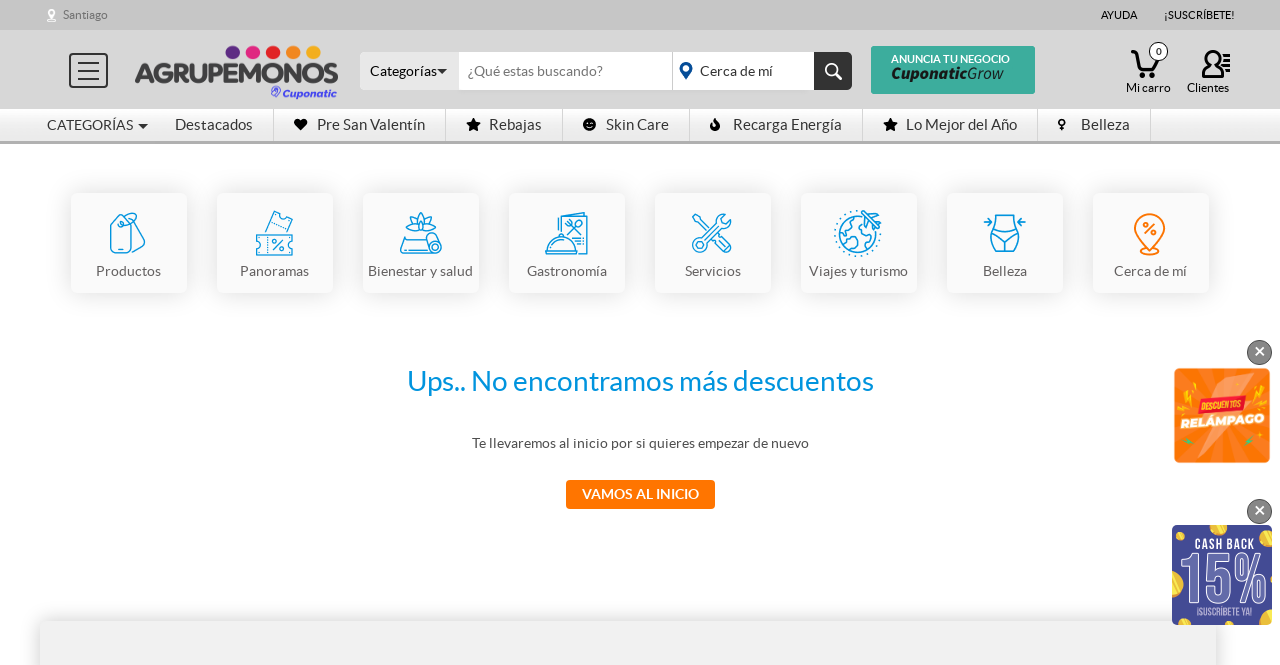

--- FILE ---
content_type: text/html; charset=utf-8
request_url: https://www.google.com/recaptcha/api2/anchor?ar=1&k=6LenvZQcAAAAAEsShhoW-7am6dI1XdJ8P3nEPxKQ&co=aHR0cHM6Ly93d3cuYWdydXBlbW9ub3MuY2w6NDQz&hl=en&v=PoyoqOPhxBO7pBk68S4YbpHZ&size=normal&anchor-ms=20000&execute-ms=30000&cb=6zqb9zdokkh8
body_size: 49309
content:
<!DOCTYPE HTML><html dir="ltr" lang="en"><head><meta http-equiv="Content-Type" content="text/html; charset=UTF-8">
<meta http-equiv="X-UA-Compatible" content="IE=edge">
<title>reCAPTCHA</title>
<style type="text/css">
/* cyrillic-ext */
@font-face {
  font-family: 'Roboto';
  font-style: normal;
  font-weight: 400;
  font-stretch: 100%;
  src: url(//fonts.gstatic.com/s/roboto/v48/KFO7CnqEu92Fr1ME7kSn66aGLdTylUAMa3GUBHMdazTgWw.woff2) format('woff2');
  unicode-range: U+0460-052F, U+1C80-1C8A, U+20B4, U+2DE0-2DFF, U+A640-A69F, U+FE2E-FE2F;
}
/* cyrillic */
@font-face {
  font-family: 'Roboto';
  font-style: normal;
  font-weight: 400;
  font-stretch: 100%;
  src: url(//fonts.gstatic.com/s/roboto/v48/KFO7CnqEu92Fr1ME7kSn66aGLdTylUAMa3iUBHMdazTgWw.woff2) format('woff2');
  unicode-range: U+0301, U+0400-045F, U+0490-0491, U+04B0-04B1, U+2116;
}
/* greek-ext */
@font-face {
  font-family: 'Roboto';
  font-style: normal;
  font-weight: 400;
  font-stretch: 100%;
  src: url(//fonts.gstatic.com/s/roboto/v48/KFO7CnqEu92Fr1ME7kSn66aGLdTylUAMa3CUBHMdazTgWw.woff2) format('woff2');
  unicode-range: U+1F00-1FFF;
}
/* greek */
@font-face {
  font-family: 'Roboto';
  font-style: normal;
  font-weight: 400;
  font-stretch: 100%;
  src: url(//fonts.gstatic.com/s/roboto/v48/KFO7CnqEu92Fr1ME7kSn66aGLdTylUAMa3-UBHMdazTgWw.woff2) format('woff2');
  unicode-range: U+0370-0377, U+037A-037F, U+0384-038A, U+038C, U+038E-03A1, U+03A3-03FF;
}
/* math */
@font-face {
  font-family: 'Roboto';
  font-style: normal;
  font-weight: 400;
  font-stretch: 100%;
  src: url(//fonts.gstatic.com/s/roboto/v48/KFO7CnqEu92Fr1ME7kSn66aGLdTylUAMawCUBHMdazTgWw.woff2) format('woff2');
  unicode-range: U+0302-0303, U+0305, U+0307-0308, U+0310, U+0312, U+0315, U+031A, U+0326-0327, U+032C, U+032F-0330, U+0332-0333, U+0338, U+033A, U+0346, U+034D, U+0391-03A1, U+03A3-03A9, U+03B1-03C9, U+03D1, U+03D5-03D6, U+03F0-03F1, U+03F4-03F5, U+2016-2017, U+2034-2038, U+203C, U+2040, U+2043, U+2047, U+2050, U+2057, U+205F, U+2070-2071, U+2074-208E, U+2090-209C, U+20D0-20DC, U+20E1, U+20E5-20EF, U+2100-2112, U+2114-2115, U+2117-2121, U+2123-214F, U+2190, U+2192, U+2194-21AE, U+21B0-21E5, U+21F1-21F2, U+21F4-2211, U+2213-2214, U+2216-22FF, U+2308-230B, U+2310, U+2319, U+231C-2321, U+2336-237A, U+237C, U+2395, U+239B-23B7, U+23D0, U+23DC-23E1, U+2474-2475, U+25AF, U+25B3, U+25B7, U+25BD, U+25C1, U+25CA, U+25CC, U+25FB, U+266D-266F, U+27C0-27FF, U+2900-2AFF, U+2B0E-2B11, U+2B30-2B4C, U+2BFE, U+3030, U+FF5B, U+FF5D, U+1D400-1D7FF, U+1EE00-1EEFF;
}
/* symbols */
@font-face {
  font-family: 'Roboto';
  font-style: normal;
  font-weight: 400;
  font-stretch: 100%;
  src: url(//fonts.gstatic.com/s/roboto/v48/KFO7CnqEu92Fr1ME7kSn66aGLdTylUAMaxKUBHMdazTgWw.woff2) format('woff2');
  unicode-range: U+0001-000C, U+000E-001F, U+007F-009F, U+20DD-20E0, U+20E2-20E4, U+2150-218F, U+2190, U+2192, U+2194-2199, U+21AF, U+21E6-21F0, U+21F3, U+2218-2219, U+2299, U+22C4-22C6, U+2300-243F, U+2440-244A, U+2460-24FF, U+25A0-27BF, U+2800-28FF, U+2921-2922, U+2981, U+29BF, U+29EB, U+2B00-2BFF, U+4DC0-4DFF, U+FFF9-FFFB, U+10140-1018E, U+10190-1019C, U+101A0, U+101D0-101FD, U+102E0-102FB, U+10E60-10E7E, U+1D2C0-1D2D3, U+1D2E0-1D37F, U+1F000-1F0FF, U+1F100-1F1AD, U+1F1E6-1F1FF, U+1F30D-1F30F, U+1F315, U+1F31C, U+1F31E, U+1F320-1F32C, U+1F336, U+1F378, U+1F37D, U+1F382, U+1F393-1F39F, U+1F3A7-1F3A8, U+1F3AC-1F3AF, U+1F3C2, U+1F3C4-1F3C6, U+1F3CA-1F3CE, U+1F3D4-1F3E0, U+1F3ED, U+1F3F1-1F3F3, U+1F3F5-1F3F7, U+1F408, U+1F415, U+1F41F, U+1F426, U+1F43F, U+1F441-1F442, U+1F444, U+1F446-1F449, U+1F44C-1F44E, U+1F453, U+1F46A, U+1F47D, U+1F4A3, U+1F4B0, U+1F4B3, U+1F4B9, U+1F4BB, U+1F4BF, U+1F4C8-1F4CB, U+1F4D6, U+1F4DA, U+1F4DF, U+1F4E3-1F4E6, U+1F4EA-1F4ED, U+1F4F7, U+1F4F9-1F4FB, U+1F4FD-1F4FE, U+1F503, U+1F507-1F50B, U+1F50D, U+1F512-1F513, U+1F53E-1F54A, U+1F54F-1F5FA, U+1F610, U+1F650-1F67F, U+1F687, U+1F68D, U+1F691, U+1F694, U+1F698, U+1F6AD, U+1F6B2, U+1F6B9-1F6BA, U+1F6BC, U+1F6C6-1F6CF, U+1F6D3-1F6D7, U+1F6E0-1F6EA, U+1F6F0-1F6F3, U+1F6F7-1F6FC, U+1F700-1F7FF, U+1F800-1F80B, U+1F810-1F847, U+1F850-1F859, U+1F860-1F887, U+1F890-1F8AD, U+1F8B0-1F8BB, U+1F8C0-1F8C1, U+1F900-1F90B, U+1F93B, U+1F946, U+1F984, U+1F996, U+1F9E9, U+1FA00-1FA6F, U+1FA70-1FA7C, U+1FA80-1FA89, U+1FA8F-1FAC6, U+1FACE-1FADC, U+1FADF-1FAE9, U+1FAF0-1FAF8, U+1FB00-1FBFF;
}
/* vietnamese */
@font-face {
  font-family: 'Roboto';
  font-style: normal;
  font-weight: 400;
  font-stretch: 100%;
  src: url(//fonts.gstatic.com/s/roboto/v48/KFO7CnqEu92Fr1ME7kSn66aGLdTylUAMa3OUBHMdazTgWw.woff2) format('woff2');
  unicode-range: U+0102-0103, U+0110-0111, U+0128-0129, U+0168-0169, U+01A0-01A1, U+01AF-01B0, U+0300-0301, U+0303-0304, U+0308-0309, U+0323, U+0329, U+1EA0-1EF9, U+20AB;
}
/* latin-ext */
@font-face {
  font-family: 'Roboto';
  font-style: normal;
  font-weight: 400;
  font-stretch: 100%;
  src: url(//fonts.gstatic.com/s/roboto/v48/KFO7CnqEu92Fr1ME7kSn66aGLdTylUAMa3KUBHMdazTgWw.woff2) format('woff2');
  unicode-range: U+0100-02BA, U+02BD-02C5, U+02C7-02CC, U+02CE-02D7, U+02DD-02FF, U+0304, U+0308, U+0329, U+1D00-1DBF, U+1E00-1E9F, U+1EF2-1EFF, U+2020, U+20A0-20AB, U+20AD-20C0, U+2113, U+2C60-2C7F, U+A720-A7FF;
}
/* latin */
@font-face {
  font-family: 'Roboto';
  font-style: normal;
  font-weight: 400;
  font-stretch: 100%;
  src: url(//fonts.gstatic.com/s/roboto/v48/KFO7CnqEu92Fr1ME7kSn66aGLdTylUAMa3yUBHMdazQ.woff2) format('woff2');
  unicode-range: U+0000-00FF, U+0131, U+0152-0153, U+02BB-02BC, U+02C6, U+02DA, U+02DC, U+0304, U+0308, U+0329, U+2000-206F, U+20AC, U+2122, U+2191, U+2193, U+2212, U+2215, U+FEFF, U+FFFD;
}
/* cyrillic-ext */
@font-face {
  font-family: 'Roboto';
  font-style: normal;
  font-weight: 500;
  font-stretch: 100%;
  src: url(//fonts.gstatic.com/s/roboto/v48/KFO7CnqEu92Fr1ME7kSn66aGLdTylUAMa3GUBHMdazTgWw.woff2) format('woff2');
  unicode-range: U+0460-052F, U+1C80-1C8A, U+20B4, U+2DE0-2DFF, U+A640-A69F, U+FE2E-FE2F;
}
/* cyrillic */
@font-face {
  font-family: 'Roboto';
  font-style: normal;
  font-weight: 500;
  font-stretch: 100%;
  src: url(//fonts.gstatic.com/s/roboto/v48/KFO7CnqEu92Fr1ME7kSn66aGLdTylUAMa3iUBHMdazTgWw.woff2) format('woff2');
  unicode-range: U+0301, U+0400-045F, U+0490-0491, U+04B0-04B1, U+2116;
}
/* greek-ext */
@font-face {
  font-family: 'Roboto';
  font-style: normal;
  font-weight: 500;
  font-stretch: 100%;
  src: url(//fonts.gstatic.com/s/roboto/v48/KFO7CnqEu92Fr1ME7kSn66aGLdTylUAMa3CUBHMdazTgWw.woff2) format('woff2');
  unicode-range: U+1F00-1FFF;
}
/* greek */
@font-face {
  font-family: 'Roboto';
  font-style: normal;
  font-weight: 500;
  font-stretch: 100%;
  src: url(//fonts.gstatic.com/s/roboto/v48/KFO7CnqEu92Fr1ME7kSn66aGLdTylUAMa3-UBHMdazTgWw.woff2) format('woff2');
  unicode-range: U+0370-0377, U+037A-037F, U+0384-038A, U+038C, U+038E-03A1, U+03A3-03FF;
}
/* math */
@font-face {
  font-family: 'Roboto';
  font-style: normal;
  font-weight: 500;
  font-stretch: 100%;
  src: url(//fonts.gstatic.com/s/roboto/v48/KFO7CnqEu92Fr1ME7kSn66aGLdTylUAMawCUBHMdazTgWw.woff2) format('woff2');
  unicode-range: U+0302-0303, U+0305, U+0307-0308, U+0310, U+0312, U+0315, U+031A, U+0326-0327, U+032C, U+032F-0330, U+0332-0333, U+0338, U+033A, U+0346, U+034D, U+0391-03A1, U+03A3-03A9, U+03B1-03C9, U+03D1, U+03D5-03D6, U+03F0-03F1, U+03F4-03F5, U+2016-2017, U+2034-2038, U+203C, U+2040, U+2043, U+2047, U+2050, U+2057, U+205F, U+2070-2071, U+2074-208E, U+2090-209C, U+20D0-20DC, U+20E1, U+20E5-20EF, U+2100-2112, U+2114-2115, U+2117-2121, U+2123-214F, U+2190, U+2192, U+2194-21AE, U+21B0-21E5, U+21F1-21F2, U+21F4-2211, U+2213-2214, U+2216-22FF, U+2308-230B, U+2310, U+2319, U+231C-2321, U+2336-237A, U+237C, U+2395, U+239B-23B7, U+23D0, U+23DC-23E1, U+2474-2475, U+25AF, U+25B3, U+25B7, U+25BD, U+25C1, U+25CA, U+25CC, U+25FB, U+266D-266F, U+27C0-27FF, U+2900-2AFF, U+2B0E-2B11, U+2B30-2B4C, U+2BFE, U+3030, U+FF5B, U+FF5D, U+1D400-1D7FF, U+1EE00-1EEFF;
}
/* symbols */
@font-face {
  font-family: 'Roboto';
  font-style: normal;
  font-weight: 500;
  font-stretch: 100%;
  src: url(//fonts.gstatic.com/s/roboto/v48/KFO7CnqEu92Fr1ME7kSn66aGLdTylUAMaxKUBHMdazTgWw.woff2) format('woff2');
  unicode-range: U+0001-000C, U+000E-001F, U+007F-009F, U+20DD-20E0, U+20E2-20E4, U+2150-218F, U+2190, U+2192, U+2194-2199, U+21AF, U+21E6-21F0, U+21F3, U+2218-2219, U+2299, U+22C4-22C6, U+2300-243F, U+2440-244A, U+2460-24FF, U+25A0-27BF, U+2800-28FF, U+2921-2922, U+2981, U+29BF, U+29EB, U+2B00-2BFF, U+4DC0-4DFF, U+FFF9-FFFB, U+10140-1018E, U+10190-1019C, U+101A0, U+101D0-101FD, U+102E0-102FB, U+10E60-10E7E, U+1D2C0-1D2D3, U+1D2E0-1D37F, U+1F000-1F0FF, U+1F100-1F1AD, U+1F1E6-1F1FF, U+1F30D-1F30F, U+1F315, U+1F31C, U+1F31E, U+1F320-1F32C, U+1F336, U+1F378, U+1F37D, U+1F382, U+1F393-1F39F, U+1F3A7-1F3A8, U+1F3AC-1F3AF, U+1F3C2, U+1F3C4-1F3C6, U+1F3CA-1F3CE, U+1F3D4-1F3E0, U+1F3ED, U+1F3F1-1F3F3, U+1F3F5-1F3F7, U+1F408, U+1F415, U+1F41F, U+1F426, U+1F43F, U+1F441-1F442, U+1F444, U+1F446-1F449, U+1F44C-1F44E, U+1F453, U+1F46A, U+1F47D, U+1F4A3, U+1F4B0, U+1F4B3, U+1F4B9, U+1F4BB, U+1F4BF, U+1F4C8-1F4CB, U+1F4D6, U+1F4DA, U+1F4DF, U+1F4E3-1F4E6, U+1F4EA-1F4ED, U+1F4F7, U+1F4F9-1F4FB, U+1F4FD-1F4FE, U+1F503, U+1F507-1F50B, U+1F50D, U+1F512-1F513, U+1F53E-1F54A, U+1F54F-1F5FA, U+1F610, U+1F650-1F67F, U+1F687, U+1F68D, U+1F691, U+1F694, U+1F698, U+1F6AD, U+1F6B2, U+1F6B9-1F6BA, U+1F6BC, U+1F6C6-1F6CF, U+1F6D3-1F6D7, U+1F6E0-1F6EA, U+1F6F0-1F6F3, U+1F6F7-1F6FC, U+1F700-1F7FF, U+1F800-1F80B, U+1F810-1F847, U+1F850-1F859, U+1F860-1F887, U+1F890-1F8AD, U+1F8B0-1F8BB, U+1F8C0-1F8C1, U+1F900-1F90B, U+1F93B, U+1F946, U+1F984, U+1F996, U+1F9E9, U+1FA00-1FA6F, U+1FA70-1FA7C, U+1FA80-1FA89, U+1FA8F-1FAC6, U+1FACE-1FADC, U+1FADF-1FAE9, U+1FAF0-1FAF8, U+1FB00-1FBFF;
}
/* vietnamese */
@font-face {
  font-family: 'Roboto';
  font-style: normal;
  font-weight: 500;
  font-stretch: 100%;
  src: url(//fonts.gstatic.com/s/roboto/v48/KFO7CnqEu92Fr1ME7kSn66aGLdTylUAMa3OUBHMdazTgWw.woff2) format('woff2');
  unicode-range: U+0102-0103, U+0110-0111, U+0128-0129, U+0168-0169, U+01A0-01A1, U+01AF-01B0, U+0300-0301, U+0303-0304, U+0308-0309, U+0323, U+0329, U+1EA0-1EF9, U+20AB;
}
/* latin-ext */
@font-face {
  font-family: 'Roboto';
  font-style: normal;
  font-weight: 500;
  font-stretch: 100%;
  src: url(//fonts.gstatic.com/s/roboto/v48/KFO7CnqEu92Fr1ME7kSn66aGLdTylUAMa3KUBHMdazTgWw.woff2) format('woff2');
  unicode-range: U+0100-02BA, U+02BD-02C5, U+02C7-02CC, U+02CE-02D7, U+02DD-02FF, U+0304, U+0308, U+0329, U+1D00-1DBF, U+1E00-1E9F, U+1EF2-1EFF, U+2020, U+20A0-20AB, U+20AD-20C0, U+2113, U+2C60-2C7F, U+A720-A7FF;
}
/* latin */
@font-face {
  font-family: 'Roboto';
  font-style: normal;
  font-weight: 500;
  font-stretch: 100%;
  src: url(//fonts.gstatic.com/s/roboto/v48/KFO7CnqEu92Fr1ME7kSn66aGLdTylUAMa3yUBHMdazQ.woff2) format('woff2');
  unicode-range: U+0000-00FF, U+0131, U+0152-0153, U+02BB-02BC, U+02C6, U+02DA, U+02DC, U+0304, U+0308, U+0329, U+2000-206F, U+20AC, U+2122, U+2191, U+2193, U+2212, U+2215, U+FEFF, U+FFFD;
}
/* cyrillic-ext */
@font-face {
  font-family: 'Roboto';
  font-style: normal;
  font-weight: 900;
  font-stretch: 100%;
  src: url(//fonts.gstatic.com/s/roboto/v48/KFO7CnqEu92Fr1ME7kSn66aGLdTylUAMa3GUBHMdazTgWw.woff2) format('woff2');
  unicode-range: U+0460-052F, U+1C80-1C8A, U+20B4, U+2DE0-2DFF, U+A640-A69F, U+FE2E-FE2F;
}
/* cyrillic */
@font-face {
  font-family: 'Roboto';
  font-style: normal;
  font-weight: 900;
  font-stretch: 100%;
  src: url(//fonts.gstatic.com/s/roboto/v48/KFO7CnqEu92Fr1ME7kSn66aGLdTylUAMa3iUBHMdazTgWw.woff2) format('woff2');
  unicode-range: U+0301, U+0400-045F, U+0490-0491, U+04B0-04B1, U+2116;
}
/* greek-ext */
@font-face {
  font-family: 'Roboto';
  font-style: normal;
  font-weight: 900;
  font-stretch: 100%;
  src: url(//fonts.gstatic.com/s/roboto/v48/KFO7CnqEu92Fr1ME7kSn66aGLdTylUAMa3CUBHMdazTgWw.woff2) format('woff2');
  unicode-range: U+1F00-1FFF;
}
/* greek */
@font-face {
  font-family: 'Roboto';
  font-style: normal;
  font-weight: 900;
  font-stretch: 100%;
  src: url(//fonts.gstatic.com/s/roboto/v48/KFO7CnqEu92Fr1ME7kSn66aGLdTylUAMa3-UBHMdazTgWw.woff2) format('woff2');
  unicode-range: U+0370-0377, U+037A-037F, U+0384-038A, U+038C, U+038E-03A1, U+03A3-03FF;
}
/* math */
@font-face {
  font-family: 'Roboto';
  font-style: normal;
  font-weight: 900;
  font-stretch: 100%;
  src: url(//fonts.gstatic.com/s/roboto/v48/KFO7CnqEu92Fr1ME7kSn66aGLdTylUAMawCUBHMdazTgWw.woff2) format('woff2');
  unicode-range: U+0302-0303, U+0305, U+0307-0308, U+0310, U+0312, U+0315, U+031A, U+0326-0327, U+032C, U+032F-0330, U+0332-0333, U+0338, U+033A, U+0346, U+034D, U+0391-03A1, U+03A3-03A9, U+03B1-03C9, U+03D1, U+03D5-03D6, U+03F0-03F1, U+03F4-03F5, U+2016-2017, U+2034-2038, U+203C, U+2040, U+2043, U+2047, U+2050, U+2057, U+205F, U+2070-2071, U+2074-208E, U+2090-209C, U+20D0-20DC, U+20E1, U+20E5-20EF, U+2100-2112, U+2114-2115, U+2117-2121, U+2123-214F, U+2190, U+2192, U+2194-21AE, U+21B0-21E5, U+21F1-21F2, U+21F4-2211, U+2213-2214, U+2216-22FF, U+2308-230B, U+2310, U+2319, U+231C-2321, U+2336-237A, U+237C, U+2395, U+239B-23B7, U+23D0, U+23DC-23E1, U+2474-2475, U+25AF, U+25B3, U+25B7, U+25BD, U+25C1, U+25CA, U+25CC, U+25FB, U+266D-266F, U+27C0-27FF, U+2900-2AFF, U+2B0E-2B11, U+2B30-2B4C, U+2BFE, U+3030, U+FF5B, U+FF5D, U+1D400-1D7FF, U+1EE00-1EEFF;
}
/* symbols */
@font-face {
  font-family: 'Roboto';
  font-style: normal;
  font-weight: 900;
  font-stretch: 100%;
  src: url(//fonts.gstatic.com/s/roboto/v48/KFO7CnqEu92Fr1ME7kSn66aGLdTylUAMaxKUBHMdazTgWw.woff2) format('woff2');
  unicode-range: U+0001-000C, U+000E-001F, U+007F-009F, U+20DD-20E0, U+20E2-20E4, U+2150-218F, U+2190, U+2192, U+2194-2199, U+21AF, U+21E6-21F0, U+21F3, U+2218-2219, U+2299, U+22C4-22C6, U+2300-243F, U+2440-244A, U+2460-24FF, U+25A0-27BF, U+2800-28FF, U+2921-2922, U+2981, U+29BF, U+29EB, U+2B00-2BFF, U+4DC0-4DFF, U+FFF9-FFFB, U+10140-1018E, U+10190-1019C, U+101A0, U+101D0-101FD, U+102E0-102FB, U+10E60-10E7E, U+1D2C0-1D2D3, U+1D2E0-1D37F, U+1F000-1F0FF, U+1F100-1F1AD, U+1F1E6-1F1FF, U+1F30D-1F30F, U+1F315, U+1F31C, U+1F31E, U+1F320-1F32C, U+1F336, U+1F378, U+1F37D, U+1F382, U+1F393-1F39F, U+1F3A7-1F3A8, U+1F3AC-1F3AF, U+1F3C2, U+1F3C4-1F3C6, U+1F3CA-1F3CE, U+1F3D4-1F3E0, U+1F3ED, U+1F3F1-1F3F3, U+1F3F5-1F3F7, U+1F408, U+1F415, U+1F41F, U+1F426, U+1F43F, U+1F441-1F442, U+1F444, U+1F446-1F449, U+1F44C-1F44E, U+1F453, U+1F46A, U+1F47D, U+1F4A3, U+1F4B0, U+1F4B3, U+1F4B9, U+1F4BB, U+1F4BF, U+1F4C8-1F4CB, U+1F4D6, U+1F4DA, U+1F4DF, U+1F4E3-1F4E6, U+1F4EA-1F4ED, U+1F4F7, U+1F4F9-1F4FB, U+1F4FD-1F4FE, U+1F503, U+1F507-1F50B, U+1F50D, U+1F512-1F513, U+1F53E-1F54A, U+1F54F-1F5FA, U+1F610, U+1F650-1F67F, U+1F687, U+1F68D, U+1F691, U+1F694, U+1F698, U+1F6AD, U+1F6B2, U+1F6B9-1F6BA, U+1F6BC, U+1F6C6-1F6CF, U+1F6D3-1F6D7, U+1F6E0-1F6EA, U+1F6F0-1F6F3, U+1F6F7-1F6FC, U+1F700-1F7FF, U+1F800-1F80B, U+1F810-1F847, U+1F850-1F859, U+1F860-1F887, U+1F890-1F8AD, U+1F8B0-1F8BB, U+1F8C0-1F8C1, U+1F900-1F90B, U+1F93B, U+1F946, U+1F984, U+1F996, U+1F9E9, U+1FA00-1FA6F, U+1FA70-1FA7C, U+1FA80-1FA89, U+1FA8F-1FAC6, U+1FACE-1FADC, U+1FADF-1FAE9, U+1FAF0-1FAF8, U+1FB00-1FBFF;
}
/* vietnamese */
@font-face {
  font-family: 'Roboto';
  font-style: normal;
  font-weight: 900;
  font-stretch: 100%;
  src: url(//fonts.gstatic.com/s/roboto/v48/KFO7CnqEu92Fr1ME7kSn66aGLdTylUAMa3OUBHMdazTgWw.woff2) format('woff2');
  unicode-range: U+0102-0103, U+0110-0111, U+0128-0129, U+0168-0169, U+01A0-01A1, U+01AF-01B0, U+0300-0301, U+0303-0304, U+0308-0309, U+0323, U+0329, U+1EA0-1EF9, U+20AB;
}
/* latin-ext */
@font-face {
  font-family: 'Roboto';
  font-style: normal;
  font-weight: 900;
  font-stretch: 100%;
  src: url(//fonts.gstatic.com/s/roboto/v48/KFO7CnqEu92Fr1ME7kSn66aGLdTylUAMa3KUBHMdazTgWw.woff2) format('woff2');
  unicode-range: U+0100-02BA, U+02BD-02C5, U+02C7-02CC, U+02CE-02D7, U+02DD-02FF, U+0304, U+0308, U+0329, U+1D00-1DBF, U+1E00-1E9F, U+1EF2-1EFF, U+2020, U+20A0-20AB, U+20AD-20C0, U+2113, U+2C60-2C7F, U+A720-A7FF;
}
/* latin */
@font-face {
  font-family: 'Roboto';
  font-style: normal;
  font-weight: 900;
  font-stretch: 100%;
  src: url(//fonts.gstatic.com/s/roboto/v48/KFO7CnqEu92Fr1ME7kSn66aGLdTylUAMa3yUBHMdazQ.woff2) format('woff2');
  unicode-range: U+0000-00FF, U+0131, U+0152-0153, U+02BB-02BC, U+02C6, U+02DA, U+02DC, U+0304, U+0308, U+0329, U+2000-206F, U+20AC, U+2122, U+2191, U+2193, U+2212, U+2215, U+FEFF, U+FFFD;
}

</style>
<link rel="stylesheet" type="text/css" href="https://www.gstatic.com/recaptcha/releases/PoyoqOPhxBO7pBk68S4YbpHZ/styles__ltr.css">
<script nonce="ZPBN9AUtrvofPtvlEUxr3A" type="text/javascript">window['__recaptcha_api'] = 'https://www.google.com/recaptcha/api2/';</script>
<script type="text/javascript" src="https://www.gstatic.com/recaptcha/releases/PoyoqOPhxBO7pBk68S4YbpHZ/recaptcha__en.js" nonce="ZPBN9AUtrvofPtvlEUxr3A">
      
    </script></head>
<body><div id="rc-anchor-alert" class="rc-anchor-alert"></div>
<input type="hidden" id="recaptcha-token" value="[base64]">
<script type="text/javascript" nonce="ZPBN9AUtrvofPtvlEUxr3A">
      recaptcha.anchor.Main.init("[\x22ainput\x22,[\x22bgdata\x22,\x22\x22,\[base64]/[base64]/MjU1Ong/[base64]/[base64]/[base64]/[base64]/[base64]/[base64]/[base64]/[base64]/[base64]/[base64]/[base64]/[base64]/[base64]/[base64]/[base64]\\u003d\x22,\[base64]\x22,\x22JcKARcKLwprDimxDwoU8w7fCnMKrwpzCmDIbwqtLw6FewqLDpxR/[base64]/CnsKgLMO9woUjRD4rw5I0GhLCkC9Hfz8AHB91CwgUwqdHw65qw4oKOMKoFMOgf3/[base64]/[base64]/[base64]/DqgvDhsOkwpwjw6BUImV0w4XCgiwZY8OTwp8XwoLCs8KqD2w6w5vDlSxPwprDlzopBF3CuU3DjMOYUhpcw4/DhMOcw5AEwovDhUbCqGTCnU7DvC0LfSPCh8KGw5p5DMOaNSpYw5ckwq8OwprDnycxNsO/[base64]/[base64]/[base64]/PcKyw58hw5hzT8KPSjMWw4XCnxZLby4Mw7XDsMK1HTfCsMOpwo7DvcOSw602IWBPwrnCjsKew7N8D8KDw4TDqcKyFMKJw5nCl8KDwoDCnmEbNsKRwrhRw5RBFMKdwqvCocKRCRTCkcOhQgPCq8KJOhzCrsKSwo3CnFrDlBXCisOJwqt5w43CtsOcEk/[base64]/CoH9Ycz3DsWLCgMOzw5s9w6UvP8K0w5LDhVfDp8OTwqd/w7vDi8Orw4LCtQzDkMKXw5M0S8OWbA3DqcOnwp17cE1Ow4ZBY8Kswp3CgFLDjMOJw7vCskvCoMK+X0/[base64]/[base64]/DnFY2woECw4UywonDpjMcwr3DscOnw450wo7DsMKFwq8VTcOKwoHDtiY5W8K/MsO9DgIKw4xxcDzDh8KWfsKWw6M5QMKheCTDr2DCqcK2wo/CpMKiwptqOMKwc8KWwpTDucKQw5Q9w5bDvjDDtsKRwosyETxjHU0Cw43CtsOaTsO6YcOyIBzCiH/CoMOXw6lWwowOS8KvTk58wrrCjMOvTStmcwnDlsKdKCfChH1HfMKjLMOcQBUAwo/DjsOAwr/[base64]/CvcKowocYBsO7wr3CtRjCs8OuUwrDk000TwkdTMO7N8KZATjCuC9IwqtfKSbDu8Osw5/Cq8O4fDI6woHCrH5mdHTCvcO+wpjCgcO8w6zDvsKSw5fDp8OzwrtATW7DqsOKLWd/O8O6w7Vdwr7Do8OxwqHDvWLDscO/w6/Cn8Knw44lO8KrdFTDt8KjJcKnX8KGwq/[base64]/w5DDvsK+QcOfWMO7w6RgP0PCuh7ChjJFfQJVczhZI14twoEFw7kswo/CocKmIsKDw5zContoPy4HQcKmLhHDhcKLwrfDmMKgaWzCqMOAIH7ClcKnDmvDpg1rwofCrU4/wqvDrSdBPzLDm8OZNyk9T3JZw5XDkx1+DnNhwoRDaMKAwqAXecOwwp1Yw5F7fMOVwqzCpmEXwoTCtzXChMOFL1fCu8KHJcOAa8KQw57DvMOQKWERw6TDqyJOMcKUwpsibB/DrR4ew7JQG0xCw7vCn0UAwqrDi8O6TsKHwpjCrhLDuUA9w5bDoxhSVmN+AFzDhDdECcOIIQbDlsOjwpJmSQdXwpsUwo4UNFXCisOjcF9SG00/wpPCkcOQDy/DqFfDg2teYMOLUMK/wrsqwqfDnsOzw73ChsO9w6s8GsK4wpVwMcKfw4XCs0LCrMOywqLCmS92w7LCq3bCmxLCpMODeS/DjGlDw6/Cnzhiw4/DuMKcwobDvizDosO8wplHwr3Dq3bDvsKLJSF+w5DDrC7CvsKNQcKMdsOJZjnCnWpFLMK/X8OtOTDCvcO5w4FwWWfDg0YkZcKYw7DDmMK7QsO7JcOIL8K3w6fCjxbDokPDrcO3XsKfwqBAwrvDpBZXU0/DkBTCpWB8VU4+wr/[base64]/ChsOQc33CoBs0wo4gwphGwqnChcKow7puwpjCkF0NXEIdwrw3w7DDkgTCnUB5w6fDoAVtDlPDkXUEwqHCtyvDucOKQXk8MMO1w6nCqcK/w5ctC8Kpw4/CuB7CuQfDhFA6w7RuLX4iw5gvwoA9w4czOMKbRxPCkMOXdiXDrkvDqyHDpsKhFz0Rw5fDh8O9SgvChcKEdMKTwrgNX8Oyw4sMa1lWchQBwqfCg8OOc8KPw6TDucO/f8KDw4ZaMsO/JEnCp0bDqErDn8KLwqzCjRsCwoxJEcK5HMKeF8K+MMO+RXHDq8OLwpd+DhPDtyFMw5PCkwxXwqhHQFdww7QLw7lAw7HCgsKsWMKocB4yw68nOMKnwoPClMOPNnzCqEEXw7wZw6PDhMKcPHrDicK/Q3rDs8O1wpnCjMOswqPCqsKDVMKXI3/DoMOOF8Ktwo9lXz3Dp8Owwo4RdsKvwp/[base64]/ChMKywprCrW9vbA3DvsOJb8OKw5F9WTvDql8+wprDiGvCtWPCh8KJasOkXQHDkzHClE7Du8Ovw4jDssOSwq7Dt3oVwpTDk8OGK8Omw4cKeMOkI8Oowr4TCMOOwrw7csOfwq7Cky5XLz7CtMK1TGpCwrBnw7rCpMKXBcK7woBlw4fCl8OGKXkEJ8KdCcOEwr/[base64]/Djj3DhH41E8KwQWfDvMO7wp0Jwo/CqsOCwqzCuAAYw40ywqLCpGbDjyARO3VMCsOUwp3CisONC8OQOcOUUsKAMRJSAEdMJ8Ktw7hgUiTCtsKQw73CoCY8w6nCgEkXE8KsQR/DiMKew5fDnsO5Vx16CsKPcV7CuA02w5nCusK+KMOMw7jCtgfCtjjDsm/Cli7CuMO5wqzDhcKowp82wp7DiRLDgsK4AhNow5gOwpfCo8O1wq3CnsOFwrZIwp/CtMKPD1DDuUvCiElkP8ONUsO8NU1gdyrDk18lw5c2wqvDk3YEw5I5w7NbWRXDqMKxw5jDksOeHMK/IsKLUwLDpgvCpBTCqMK1KCfCuMK+LmwMwpfCvDfCnsKNwpbDkirCgyI4wqRFS8ObdkQ8wooPMh/[base64]/DjBo6EcK7w4jDsH7CpMKJwrloWgbDkMOJw57DsVAbw7/DukPDlcO5w5LCr3vCh3/DtMK/w7xxK8OnGMK6w4BgWFDChnkza8Opw6oywqfDiV7DkkPDo8OZwqvDlUvCmsKTw6HDs8KDb3ZULcKpwovCrsK6QjnCgUfCt8K8cUHCmMK9ecOPwr/DpV3DksOzw4nCvhBQw6saw7bCnsOOw67CoGtYIzzDrAnCuMKbBsKlYzsHF1csdsKzw5RTw7/Cl1c3w6Vtw4Z1CkJXw4AOIljCl2LDgEN7wrN0wqPCrcKhJ8OgBQgsw6XCkcOkMipCwoo0w4VlfxbDkcOVw743XcORwqvDpRZ4PcOhwpzDumdTwo8oJcOZRXnCrnjChsOQw7pYw7HCoMKKwqbCu8KgVFzDiMKewpo8GsOpw4/DkVYpwr02aBYywoJPw5XDtMO7dTQEw6NGw43DrsKDMMKrw5Rmw60iGMKUwqV/wpjDrwRBCEJUwrsTw4jDosO9wo/Co3FRwrd9wpnDv0fCvcKaw4EwEMKSCmfCoDIsbkHCucOmI8Kvw415YWjCiTAbVcOLw7bDvMKEw6jCmcKTwojChsOIBQnClsKmdcKawojChwtAEMO+w4vCk8K4wobCnUXCjcOJCSlVYMOuPsKMawtyUMOjfQHCo8OhJg8Aw6kvbU08wq/CscOIw5zDgsO9XD1rw6wSwpAfw7vDkzMFw48HwqXChsKIRcOtw7DChVbCocKHFDEpSsKBw7fCh1pFeSfDhX/Ds3pDwpnDhcK8OhPDpRMvAsOswpDDj0/DgsO5wrRCwr1gDUoxLVtuw47Ci8KNwp8cLWrDrkLDi8O2w4fCjA/DkMORfjjCkMKJZsKYU8Ktw7/Cvk7CgsOOw6LChwfDgMOaw7bDtsOcw5Zsw7QuYsOxYQPCusKww4LCoWHCsMOHw4LDoAkqJcOtw5zDsxHDrVzCu8KuK2fDuAbDlMO1ZHbClHQ/X8OcwqTDhg89WBbCsMKsw5QZVxMQwoXDihXDrn91Knliw4jCpSkRWXxhbhDDuXxYw4PDvnjCqTbDkcKcwofDhWkew71JRMOdw6XDkcKPwo/DtmsIw7lew7bDmcKQADNYwqjDlsKtwrPCmgLClsKEIhplw7wnQRQTw5TDqAwAw44Fw4pAeMKHfXwXwpRPb8O0w5sQaMKIwrPDusKewqgLw5vDi8One8KGw5jDmcOQIsOAYsKfw5tSwrfDnT1tO0nChDQnGQHDmsKzwrnDtsOywoDClsOtwpTCgWI9w7/CgcK5wqPDtjRML8OrdzcORQbDsDDDjGnClsKpWsOZRAMMJMO3w5hdfcKXNsOTwpw7N8Ksw43Dh8KJwqN5R05mUi86wonDohMcAcKkdFbCjcOoekvDhQ3Cu8O2w6YHw5nDgcO5wokJdsOAw40YwozCt07CtMOCw44/f8Oafz7DncORbC0WwqBHaTfDi8KZw5jCiMOLwo4gKMKgeQsbw7sDwpZXw53DkEAaMcOYw7DDn8Ojw4DCtcKywpTDjStJwrnCq8O9w75jB8KVwpd7w7fDgmPChcKYw5PCtSRsw6lew7rCpxbCrMO/wr5sXMKhwpjDnsOpZQnCpB9Pw6vCgkR1TsOqwr8wfUHDrMK/VnPCt8O4dMKmFsOJFMK/[base64]/fAt2wrVMw4YrPsOLRivCuMOtw5XDiAEtNcOcwp0fwo8aY8KOL8OBw6ltHn86QsKzwp7CqgjCrQt9wq8Nw5HCl8Kaw51IfmPCgkBJw4o5wpfDssKHW0R1wpnCgWo8KAsEw4XDosKEccKIw6LCusOowr/Dk8K7wrgVwrdsHyJFYMOewqLDpQs/w4zDrsKwcMKfw5vDhMKNwpfDs8O3wrrCt8KawovCiDDDsH3Cr8KOwqNAYMK0wrYaK17DuQkfHjHCoMOFXsK6RcOOwrjDq25YdMKbNGjDscKUdsO5wrVTwpwhwolbM8Oawo57QcKaYD1/w652w53DvmLDnFkecmHCs07CrDVBw4NMwoXDkmhJw6vCnsKbw74BGV3CumPDvsOvLibDucOxwrEbKsOBwp7CnA88w6kKwojCvsOJw4wuw4NIBHHCsS4Gw69Pwq3ChcOLXT7CoykiZUzCh8O1w4APw4/CnATDgsOUw7LCgcKcGlwtwrdzw7E5QMOzW8Kqw5fDucOIwpPCi8O8w5UuS0TClFlEIW9cw78gJsKGwqVPwoVkwr7DlMKiR8O8ACvCuHrDi0zCusO/fEMKw4jCscOKVk3DpHZDw6nCqsKiwqPDrl9Iw6VnKjPDuMOCw4J1w7x0w4Aowr/[base64]/d8KrHxkCQXHCr8OTw6ohwoYHwpwZYcOtwq7DmgFcwpA+Tl1swpxKwpR1BsK2TsOBw7LCi8OEw4Byw5rChsORwpXDsMOdVCjDvQDDsAM9ai1/BUPCmMO2fsKQesKCJ8OKCsOFYcOfEMOow6nDtAEKbMK3cE0Nw7jCvzfCqsOrw7XCnjfDvhkFw7Q+w5zClGdZwpXDvsKgw6rDpUfDhy/CqA3CmUwBw67Cv0RVF8OxXD/DpMOKA8KYw5/ClDYKdcKsOUrCuWvCrQk3w4Fzw4DCjiXDmlbCr1fCgW5aTcOoIMKWIcO/BSbDjMO2wpJEw5jDkcOFwqzCvMOxwpPCncOqwqrDp8OHw4YJX2F0UFPClsKQDEBXwoA/w7gNwp3CniLCkMOjJ3bDtQLCmkjCi25kcw7DrxVdXCAcwr0HwqI4T3LDvsK3w63DqMOyTRd2w4pMI8O0w7wTw518fsKhwpzCpg0gw59vwrXDoSJXwo8swpHDlR3CjEPCrMOwwrvCrcKrb8KqwrDDn295wrx6wp46wpVBY8OIw5xRCkBXDgfDi3/DrcOaw6fCoQPDg8KfAxvDmMKkwprCpsOrw57CtMKJw7diwrEywpMUZzJKwoI9woIsw7/DixXDtCBuCzMswoLCjSouw7DDrMOZwo/Diz0faMK/[base64]/[base64]/CrXXCjsOGwp4lw75fwpBsI8KMwrcqwp8Kw7zDl35EAMKSw6Qaw5w5wrXCrRIwHFDCjsOYRwYuw5TClsO2wovDinDDscODM2AcNXsswrwSwo/Dih/[base64]/w7tnw4wiw7l5w40QwoTDscK0E8OEQsOywoh/WMKNQ8KhwrhRwqnCncOcw7bDj3vDvsKJMg8DXsKxwpLDhsOzHMO+wpfDiDgEw6Amw61pwprDmWjDhsOERcO5R8KyUcOPAMOjO8Oow6HCsFXDlcKdw47CmEPCr0XCjy3CgU/Dm8OKwol+PsOjM8KBAsOYw41Cw41owrcvwpdCw7YOw5k0K1tgMsKewq8zwofCrRMaHSkfw4HCiEIbw4cQw7Y0wpPCtsOkw7XCly5Lw6w/NMKtGsOaV8KwbMKMdl7CgyZFcRx8wozCosOlV8KEMAXDp8KhQsK8w4Ykwp7Co1vCqsOLwrvCkDjCisKVwoTDknLDikrCkcOKw4LDq8OMJsOVPsOaw7Y3FMKLwoQWw4zCvsKlEsOhwqHDl3tdwonDgzMPw6xbwqvDlRYAwqjDg8Ojw6tWGMK5aMOZdj/CsRJ/U2YlNsOcUcKZw6wuD03DvxLCqFPDl8OFwrTDsS4cwoDCsFXCqgXCkcKdCcO/N8KQwobDu8OXf8Kuw4TCnMKHDcKWw4pZwp5sG8KLHsOSBMOQw4x3UQHDiMKqw63DsF8LKFDCosKoccOGwpomCcK6wonDvcKjwqPCtcKdw7nCphbCosO/[base64]/S8OlwosZwrTCuFsqWEPDpQJgwqfDjcO3w4pswp/DrHtLVMKoZsKvTl8Gw74hw7XDqcOMK8OkwqQaw4cYVcKWw7EgST9IPsKkL8K0w4jDicO5LcKdaDDDlWhdSToGeFEqwq7DsMO0TMKUN8OSwoXDmQjChyzCmBxjw7hpw6DCuTwmNxs/dcK+bTNYw7jCtAbCv8KBw695wpPCpcK9wpLCi8KWwrF9wrTDrnEPw4zDmMKgwrPCm8OOw5zDnQAlwrgqw7LDtsODwrPDrWHClcKDw75AM38bJlfCtXl3WU7Drh3DlldOecKew7DDtzfCsU9fCMKSw4UTCcKDH1jChMKFwrpANMOrOQTCp8O/w7rDisKNw53DjD/Cng0wciMRwqLDu8OIHMK1V25CcMOsw6J7woHCksOvw7bCt8KDw5zCkMOKBUHCkgUywp1TwofDvMKof0bCuR1Cw7cvw4zCicKbw5LDh05kwpDClwR+woV8EgfDvsK9w4bDlsOkDTlKd21MwrHCm8OtNkXDnT14w4DCnkNNwofDjMO5XmjCiUPComHDnS/CkcK2R8KvwrAHQcKHfsO7w5M0QcKkwphINsKIw4pZbybDkMKKesOTwpR4wrZbN8KUw5fDvsOqwqXCiMKnUhd/JVdTwokFdA3CuGNkwpvCtkkSW2fDrcKcGVQHPUrDssOCw4I9w73DrEPDuHbDhmLDosOdbEIRNUkHb3UaS8KCw6xBNhMtS8OkNMOXGcOgw6MzR1cbTzRHworCgcOEBEw3Hi7DrsK8w7ggw5nDug9ww48sQ0JmdMO/wrtVOMKjAUtxw7jDp8KxwqQ8wqonw6tyIcKow6jCiMOBEsOxfXpBwqLCvsOow4LDv1jCmA7DsMKodMO7KFs/w4rCtMKzwokhJXx6wprCvVfCtsOcecKnwrtgYhzDiBbDrH4JwqpcBA5Dw5hRw73Dk8KxHULCn3HCj8O4VDLCrCHDn8OhwpM9wqHCrMOzDFjCu1oENyTDqsOUwo/DoMORwoV8VsO/OcKcwoF+Gw8yYMKUwrEiw4F0SWsmDDc0ZsOiw6kHIC0If17CnsOKGsKywpXDuEvDj8KVZgDDrgnCsCIEQ8K0w7EBw6jCg8KCwpgmw4ZswrcDTnZiJT4yGm/CnMKALMKPASUUNcOawppiWsONwrc/YsOKCn9qwrFPVsOMw5LCmsKsWw14wrxdw4HCuyPCgcO3w4pNBR7CncOgw47CgSg3PsKLwoXCi0bDssKOw5EXwpN4Em3Ci8Orw7/DlGfCucK/V8OqEhR+wpHCoCMATBIFwoF4w73ClcOIwqnDnsOmwq/[base64]/w6Zdwr/DpMK/[base64]/CjsK1wpLDjFJTw53DnUpfw50VfE1paMKhVcKLOcOowoPChMKSwpHClsKXI342w74cKcKywqDCl1hkY8KcQsKgVsK8wrfCmMOhw47DsX4ES8KZGcKeaEQkwqbCp8ObC8KnacKwfHIlw6DCqHEMJQkpwrHClwjDlsO0w4/DgmnCs8OPJmfDusKEEsO5wonCmE5bbcKIAcO/esKROsOlw4jCnnLCnsKgQmBKwpgyC8OCN00eQMKZdcOnwq7DjcOkw4/[base64]/[base64]/[base64]/[base64]/w7YewrfCs0F+bsKcUMKWRMOVw4zDhnldNMO6wr7CtMKWw5nCiMO3w7XDlXlCwrMYCy7CucKrw7cDJcK3WGdBwrMkT8OCwoLDlVYbwpzDvn/DnsO+wqoOTQjCm8Kdwp0XGT/DlMOPWcOCbMOgwoAMw4cSdAvDk8ODfcKzIMOlb1PDsX1rw73CpcOWTEbCu27DkTEew5nCshczHMOkB8OlwrDCv1gMwq/ClB7DjWzCtkHDgVXCvD3DrMKSwpITb8KVenLCqDbCoMORZsOSVF/CpG/CiEDDmyTCqsOgIQRLwrhEw7HDrcO7w5zDq2PCgsO8w5XCj8OYWxbCpBTDjcOGDMKZb8OmdsKpTsKNw4PDkMObw5EYZU/Dr3jCuMO9bMORwpbCgMOxRmkJRsK/[base64]/D8O8w6tzwq/CssK3AW7Cu0TCgMKUw4tkw5/CnMKcRsK8YgrCtMObOnXCu8OjwqjCk8KLwrxkw6HCvMKLF8KPWsK/fF/[base64]/CuEnCkUNwBcKgfxlNwrbCg8Kkw7zDr0JswpMpwonDqz7CqTvCq8KIwq7CiB5ObsKDwrvCiSDCuBIpw4NiwqXClcOAIj1Lw6oxwq/CtsOkw4JSGULDpsOvIMOhAcK9DEAaYSgIOsKcwqknElDCjcOqc8OYQ8KQw6LDmcOyw7VIbMKKT8KrFVdgTcK8dMKcEMKBw6g3E8KmwpnDtMOFI0XDtVjCscK/HMKzw5EEw47DssKhw7/Cr8K+VnjCoMONXkPDvMKOwoPCjMKCaDHCpsK1ecO+wrMtwoXDgsKcEBzDuyZgVcKxwrjCjDrCo0hfY1HDrsOyYSLCtnLDlcK0AhM6PW7DoyzDisONWxzDn2/DhcOITMOVw74cw5vDhcOywqsjw77DtyIewrvDowPDtynDucKFwpwMfjfCn8Kiw7fCuQ/[base64]/wrvCgn7CmcOPwpjDnnLDplNuwpPDjcO+VcOyETfDp8KWw7YLwo7CqXUsQMK/[base64]/CiyrDssOvdgxNwq4Ta2oew6BpZ8K1QcOEw5JkBMKXHDTCjnhoHifDl8OiP8K6fm4xdxbDucO8NF/[base64]/[base64]/Cj0zCoglqw6EUw7fCiUrDpQfDi1jDjMK9CcOvw6wRc8O/IlnDtMOFw6bCrHYVNMOzworDo3nCpnJfZ8KabHDDoMKhcgPCiC3DhsKwGsOFwqRiQR7CtCDCrxlEw5HDoW3Dl8OkwrQ/ECwtXwxdMA8MKcK6w5oneTTDlsOKw5LClsO8w6zDklXDscKAw7PDj8Ozw7MQQCnDt3YlwpXDkcOQUsO9w7rDrg3ChWYCw5YQwptqdsOGwofCgcKhbjt1PyfDjSlJwovDl8KOw4NXTFHDiUgSw7xyTsOgwofCnGgdw6RVXMOswpwZwrQAVwVlwpEdNyNZUDvCtMK1woM/wpHCvHJcKsKcdMKywplDWCbCrzhbw7QKGsOww68NGlrClMOQwp89EWMKwrTCkHgqEjglwqRnSsKdU8KPP3xVG8OTeDPCn1bCvT93LCBTCMOUw4LDshQ1w4h3WWsMwqUkUWfCg1bCgsOKYAJpQsOwXsOjwpMmw7XCicKuYXA4w5nCg1VTwogDO8OQfRI/[base64]/ChHdZw4N/[base64]/CiCfCg38bBGrCn8KpOmsDdlpuw6HDp8OXNsOow6QAw50hQXFzXMKAbsKWw4DDhsOfPcKrwrk0wpTDmSfCuMOHwonCqwNIw6Eqwr/[base64]/DthpuT8K3SMORwoNgw7XChMKzVcKwIwJoTsO6wrnDhsOHw4zCqsKZw7rCjcKxIsKeemLCvULDksKowoHCmMO6w5XCgcKpJsOWw7gEWE9uLXvDiMO3MMOAwrRpw44Fw6TCg8KTw6kSw7rDp8KwfsO/w7Nkw4I8DMObcxzConDCh1psw6vCo8KZHSXCkUoUMWvCkMKxbMOSw4hBw63Dp8KvKyRKfcKdNlJPR8OjTiHDgSJqwpzCjGltw4PCtRbCvzhFwrsHwovDisO5wozCpAoje8KRbsK2bC91Vz7ChDLCqMK0wpfDkChuwpbDo8KNGcORaMOLBsKbwr/[base64]/Djm83woQrwrvDtEdqwpkZw4vCocOTWwDCtGXCrQjDtRpew5fCiVHDggTCtmLCm8OswpbCqHIzLMONw4rDrFRtwpbDgzPCnA/DjcOqesK1aV7CtsOtw5bDv3vDmBM2wphUwrjDtsOrLcKJW8KTV8OpwrJCw5s3wp4fwooew4DDq3nDvMKLwozDpsKNw7TDnsO6w5NjKAXCu2Y1w55QMsOEwpBLVcK/SCxMw707wpxtwoHDoSTDjAfDqkTDu1M2dixVN8KaUxfCn8Olwqk4AMOPGMOQw7zCuGfCh8O6ZsOtw7sxwoI6ESMYw4FHwoFqJ8ORRsOoTlBfw5jCocOmwrDCt8KUPMOmw5HCjcOUeMKwX2/DvinCoRHCr3LCrcOTw6LDmcKIw4LCj3wdNTJ6I8K6w5LCpTtYwqVWfgTDshXCpMO0wqnCgEHDk1bCisOVw4/DlMKRwozDuBt8DMO/E8KQQAXCjVjCv2rDkMObG2nCiQEUwpIIw4DDv8K5LHgDwrwuw6TDhXnDok3CpzLDtsOFAAbCqSsgIXMFw7dpwoPCsMK0ZhhVwp0dMn55f19PQj3DnsKrw6zDvwvDj2NyHykYwqXDjWPDnTjCosKAWmnDnMKCPijCrMOeayojMWtULmw/PHbDsBtvwp15w7AFIMOqfMKfwqrDs0tEL8OcGTjCqcKVw5DCusO9wrbCgsOvw5PDkV3CrsK/B8OAwrFOwpzDnHXDmnnCuFYMw7MWasOdGCnDmcKJw4AWeMK1FB/[base64]/[base64]/CozPCtRDClMKNc3hywq5xw51Qw7vCmzscw4nDpcKow7QQAMKzwqLDrAcrwoNLFkPCizgCw79VMUJnBAnDpQsYZGZtwpFsw6RIw7/ClcOLw7fDpW7DvTdvw7bComdJdDnCmcOVKC4bw6gnHA3CpMOZwr7DombDj8Oewqxmw6HDqcOnFcKPw7wqw47DvMOvQsKuLMK3w4TCtD7CicOLfsKyw41Qw64HPMOKw4ELwqkow7rDvDPDtG/DqlhEecKHbsKMMcOEw5wkHHIqAcOrcgzCrQhYKMKZw6tIMhQZwrLDjl3CqMKlHsKow5rDrV/DlcKTw7vClHhSw7vComzCt8OJw6xZEcKbGsOrwrPCkW51VMKnw5k8JsOjw6t2w5NsIUBVwprCrMOzw6wEbcKNwoXCjCphGMO1w4UqdsKXwpFuW8OMwr/[base64]/Dk2MgEsKlQMOfwq3Ch2goPMOPwpxuHiTCmcOzwozCmcOeFE1jwqjCgX3DgQcTw6Yrw7FHwpvCkD0Kw4dQwrwSwqfCiMKkwqoeJjZXY3VoIyfConbCtcOywpZJw6JFI8OMwp9NfB5hwoIPw6jCm8O1wpJWQCHDucOvB8KYa8Kcw6/Dm8OxB2bDgxsHAsKVWMOdwoTCi1MOFns/O8ODBMKrO8KMw5huwoPDicOSNjrCg8OUwqBTw4NIw6/CmkU+w40zXQsKwo3ClGw5AVhYw7fDlQxKQEHCo8KlUjrCmcKpwogew5oWZsOnV2BPXsKWQEE5w79QwoIAw5jDhcO0wrglGiV4wosjF8OmwqnDgUEkS0dFw5QSVG/ClMKwwq18woY5wo7Do8KUw7EewpRjwqbCtcKlwqDDrBbDpcKhV3RbD1x1wpBFwrprRMKXw6XDiVAzOBXCh8KVwpNrwokESsKaw7RrRlDCkzVWwp4OwpfCnTDDvRQ5w5/CvlLCnCPChMOzw6o6LAkpw5tYHcKZV8KWw6vClWDCvU3CkyzDm8OLw5nDgMK3JsOtEsKswrpuwp0BGFZHecOiM8OAw5E9IVZGEnB8fcOvHipfQwDChMKUwo8nw41ZJQTCv8OddsKEV8Kvwr/Dl8OKChxmw7fCliV9wrt6J8K+eMK/wofCp13CsMOef8KnwqNuUx3Dm8Osw6Rmw5M4w4HCksOZb8KabntZbMO+w6/CtsOAw7UaeMOpwrjCpcK5bANPMMKYwrwTwpgpQcOdw7g6w4ocDsOCw6QTwq05UMOOw7opwoDDqQzCrgXCncKhw7ZEworDiSTCiU8rUsOpw4Iqw5vCv8KHw5/CgG3Di8ORw6BnXCrCk8Ofw4rCglPDlsOJwpvDiwfCvsKSe8OlJkE3BEXDjhnCtsKQUMKAOcOBTU9uESVjw4o8w5fCgMKiCsODMcKrw7d5egJ7woxdNibDgxdEYmfCpiDCqMKDwrDDg8OAw7FjAlnDlcK/w4/[base64]/N8Kbw6ZKWsKVecONLhnDq0sZw5jColXDgMK/bjfCosOhw5/CpAc3wqrDmcOEScONwq3DpX0NFxfCmMKhwrvCs8OkJAIKbwgxRcKRwprCl8K/w7LCuVzDoBPDqMKaw5rDtXdoQ8KRbsO5cXNsVcO+wqA/wp0JbHDDvsObFDdUKMKgwp/[base64]/DvyYcw4N8w4N9DMKrJMKYwpIZaMOMwqIbwrQCWsOiw7AmPXXDrcKNwqIow6IiHcK/[base64]/[base64]/DvsKlw7bCnwspwqhtwrTDgE/DucKiVCxuJHFGw7wAZcKZw61YRmnDo8KYwo/[base64]/[base64]/DuMK+NXVqbcOVDMKbwpPCpA/[base64]/OcOfw7TCmUsQwrbDrcOICMOhCHXDuiTDqD/DtcKTXGfCp8OCdsOYw5Jddg0xcRDDocODX27DlUMjOTVCI3PCrmHCocO1HcO/[base64]/DlMKkwp/Di0Msw4lWT1JrO8OOw5vCrywFfcK/w6PCq159BGvCkStKYcO4EMKsSjvDmcOGT8KfwpBcwrjDsijDrS54PhtvAFXDjsOMKmHDpcKUAsKwe0tlaMKuw6wzHcKnw6lEwqDCrRHCp8OCcGPCo0HDk0jDn8O1w5EuR8OUwoPCqsO5aMOuw5/[base64]/Dl8KQwr1hwpoRw5U8FsKqdQ/[base64]/ChMOqw4jClV1yOwrCtcOjeGVte8Kiw5cZTGfCqsOyw6PCnx8PwrYCa2NAwpQuwq3DusKrwpMBw5fCmcOPwr4ywr4Ww5YcCG/Dgkl7NhQaw786VGtrO8K0wrjDoQ13d2wZwofDrsK6BCUHD14mwpTDkcKyw47CtcOWwowPw7/DgcOrwr56X8Kqw7rDisKawpDCjnxhw6TCvMKOK8OLecKUw7zDkcOYbMO1XGkfAj7DrRRrw4oEwofDq3/[base64]/[base64]/Cg8OnwrHDq3IkDMO/wqdjwrUswqV/[base64]/[base64]/w7/[base64]/Dj8OfRn/DgjnCoMKiS8OLJizDosORcsODLgQewrIQFMKgU18VwokNVwkGwpw4woFRFcKtW8OOw4FtXkLDu3jCsx8VwpbCssK1wp9iIsKLw5nDhB7Dq2/ColpGUMKJw4DCoxXCk8OyJ8KBE8KZw78xwohBOFpzGX/DjMO7Kx/[base64]/DsAHCkMOOIMKEw6kRMsOTwpBiWCbCosKawojCqDjCscKGPMKgworDvRfDgMOrw78owqPDuWJ+XChWe8OAwpILworCssKVXsO4wqfCvcKXwqjCsMOGCyU/P8KTLcOmcgEPCUDCr3BvwpMKT0fDncK9NMOcVMKCwr8BwrHCoQ0Fw5/CkcOjYcOkMwvDrMKMwpdDXhfCucK9Q21Zwqs+eMOcw5sLw47Chx/CtATCnkbDm8OSI8KPwpHDmDnDmsK1w6rClHZ3CsOFA8Krw4/CglLDmcKEOsKTw5vCisOmEWUHwrrCslXDikXDmE5rfMOBVX4uI8K4w4rDuMKge2XDuwnDmBDDtsKnw5tnw4o6JsOxwqnDqcKOw4d4w51TM8KWCgJWw7QmL3jDq8OufsOdwojCuDEAMizDqjXCscKfw6TCpMKQwp/DtSg/w5bDnETCkMK3w68SwqDCjCBETsOdAcKJw7rDpsOHDQjCrEV8w6bCgsOqwox1w4LDjnfDrMOqeQgeaC0RdRMeQ8Knw7DCnFtRdMORw44sRMK4N0nCo8OowrbCm8OHwpACG2AGVHN1fxF1EsOCw7onFinCjcOcT8OWw6kMYHvDvyXCrH3CosKBwo/[base64]/DkxPDknHCpDPCk2PCvx/DuMKUHhgWw5FWwrEdKsK6esKCfQ1KJw7CpwTDlzHDoEzDpWTDosK4wp8VwpfCmsKwVnjDvTHDkcK8AijDhFTCr8Ouw5IRDcOCFQskwoDCiEXCik/Du8KQdMKiwrLDoxRFc1vCrnDDjXjCinEVIS3DhsOxw4ULwpfDucKXIEzCtxlTaVnDiMKuw4HDihPDkcKGBDfDtsOdIC9wwpZKw5jDp8OPaXzCo8K0MwE/AsKXHVfCgxPDuMOmTD7CmAlpFMKVwoPDncKJVcOCw57CrSdNwqJlwoFkFinCpsOKLMKnwptlIXZFPy5EIcKyHCtLfBHDsxtmBVZdwqfCsmvCpsOPw5XDgMOkw40YcxPCkcOEw68ASifDj8OGXRJ/wr8GfX14NcO2w57DusKHw4dVwq0tXzrCk19KP8KRw6FFacKOwqACw6pTX8KJw6oPLgQ2w5laccKFw6h8wpLCusKkOlPCiMKgdSZhw4Vsw7wFc3TCsMOZHnbDuQo0Bi4WViYWwqpOazzDqjHDqsK3KmxlGsKTGcKMwr5/bAvDgHfDtHwpw54KT3jDmcOowprDvyrDuMOyY8Osw4MpGid3LAnCkBN+wr/[base64]/[base64]/DqjnCmcO/w6HCqhZjWsOOwp9YOm19eEzCrHYCe8Kmw4dLwpEfUk3CvWTCo0IjwoxHw7fDmMOIwo7Dj8OPOWZ/wpkFdMK0OFhBEzfDlUFNNxZVw4w9fEFeBxVnVVtGHRQWw7IsNlvCrMOmS8OpwrjCrDfDvcOnP8OfUnc8wrLDncKBXjUFwrAsS8OEw6HCjS/DrcKIUiTDmcOKw7jDrMKiw4wOwpXChsOIWE8Rw4LCtWXClBzDvloKUWQkTw0yw7rCn8OxwqAbw6TCsMKhSFnDpMOOXS/CtxTDrC/[base64]/F8OnVRtvWHEXVBjCksOgcMOWF8Oww40sa8OuJ8O+Z8KBI8OTwrDCo0nDozl8SiDCi8KBFR7CnMOrw6HCrsOwcBPCkcOWXCBaWHvDhHJXw7XCu8Kie8KHQ8Ocw6Y\\u003d\x22],null,[\x22conf\x22,null,\x226LenvZQcAAAAAEsShhoW-7am6dI1XdJ8P3nEPxKQ\x22,0,null,null,null,1,[21,125,63,73,95,87,41,43,42,83,102,105,109,121],[1017145,594],0,null,null,null,null,0,null,0,1,700,1,null,0,\[base64]/76lBhnEnQkZnOKMAhnM8xEZ\x22,0,0,null,null,1,null,0,0,null,null,null,0],\x22https://www.agrupemonos.cl:443\x22,null,[1,1,1],null,null,null,0,3600,[\x22https://www.google.com/intl/en/policies/privacy/\x22,\x22https://www.google.com/intl/en/policies/terms/\x22],\x221PYAkcldeO9SwatIjlFIHB59bZ5QbIZXVvkegR28VRY\\u003d\x22,0,0,null,1,1769358849797,0,1,[46,151,99,67],null,[228,168,156,128,164],\x22RC-9M_4K94zlxFy4w\x22,null,null,null,null,null,\x220dAFcWeA4nHgdCTy7bvLfF7gQfHXJDXClxXAgCh3EBjVGMII4-uJIyMselhiwSYiWchOMibQHur2lf00P1-PLUN7oNsoQWk6J8iw\x22,1769441649629]");
    </script></body></html>

--- FILE ---
content_type: text/html; charset=utf-8
request_url: https://www.google.com/recaptcha/api2/anchor?ar=1&k=6LenvZQcAAAAAEsShhoW-7am6dI1XdJ8P3nEPxKQ&co=aHR0cHM6Ly93d3cuYWdydXBlbW9ub3MuY2w6NDQz&hl=en&v=PoyoqOPhxBO7pBk68S4YbpHZ&size=normal&anchor-ms=20000&execute-ms=30000&cb=o25wzgky9m91
body_size: 49162
content:
<!DOCTYPE HTML><html dir="ltr" lang="en"><head><meta http-equiv="Content-Type" content="text/html; charset=UTF-8">
<meta http-equiv="X-UA-Compatible" content="IE=edge">
<title>reCAPTCHA</title>
<style type="text/css">
/* cyrillic-ext */
@font-face {
  font-family: 'Roboto';
  font-style: normal;
  font-weight: 400;
  font-stretch: 100%;
  src: url(//fonts.gstatic.com/s/roboto/v48/KFO7CnqEu92Fr1ME7kSn66aGLdTylUAMa3GUBHMdazTgWw.woff2) format('woff2');
  unicode-range: U+0460-052F, U+1C80-1C8A, U+20B4, U+2DE0-2DFF, U+A640-A69F, U+FE2E-FE2F;
}
/* cyrillic */
@font-face {
  font-family: 'Roboto';
  font-style: normal;
  font-weight: 400;
  font-stretch: 100%;
  src: url(//fonts.gstatic.com/s/roboto/v48/KFO7CnqEu92Fr1ME7kSn66aGLdTylUAMa3iUBHMdazTgWw.woff2) format('woff2');
  unicode-range: U+0301, U+0400-045F, U+0490-0491, U+04B0-04B1, U+2116;
}
/* greek-ext */
@font-face {
  font-family: 'Roboto';
  font-style: normal;
  font-weight: 400;
  font-stretch: 100%;
  src: url(//fonts.gstatic.com/s/roboto/v48/KFO7CnqEu92Fr1ME7kSn66aGLdTylUAMa3CUBHMdazTgWw.woff2) format('woff2');
  unicode-range: U+1F00-1FFF;
}
/* greek */
@font-face {
  font-family: 'Roboto';
  font-style: normal;
  font-weight: 400;
  font-stretch: 100%;
  src: url(//fonts.gstatic.com/s/roboto/v48/KFO7CnqEu92Fr1ME7kSn66aGLdTylUAMa3-UBHMdazTgWw.woff2) format('woff2');
  unicode-range: U+0370-0377, U+037A-037F, U+0384-038A, U+038C, U+038E-03A1, U+03A3-03FF;
}
/* math */
@font-face {
  font-family: 'Roboto';
  font-style: normal;
  font-weight: 400;
  font-stretch: 100%;
  src: url(//fonts.gstatic.com/s/roboto/v48/KFO7CnqEu92Fr1ME7kSn66aGLdTylUAMawCUBHMdazTgWw.woff2) format('woff2');
  unicode-range: U+0302-0303, U+0305, U+0307-0308, U+0310, U+0312, U+0315, U+031A, U+0326-0327, U+032C, U+032F-0330, U+0332-0333, U+0338, U+033A, U+0346, U+034D, U+0391-03A1, U+03A3-03A9, U+03B1-03C9, U+03D1, U+03D5-03D6, U+03F0-03F1, U+03F4-03F5, U+2016-2017, U+2034-2038, U+203C, U+2040, U+2043, U+2047, U+2050, U+2057, U+205F, U+2070-2071, U+2074-208E, U+2090-209C, U+20D0-20DC, U+20E1, U+20E5-20EF, U+2100-2112, U+2114-2115, U+2117-2121, U+2123-214F, U+2190, U+2192, U+2194-21AE, U+21B0-21E5, U+21F1-21F2, U+21F4-2211, U+2213-2214, U+2216-22FF, U+2308-230B, U+2310, U+2319, U+231C-2321, U+2336-237A, U+237C, U+2395, U+239B-23B7, U+23D0, U+23DC-23E1, U+2474-2475, U+25AF, U+25B3, U+25B7, U+25BD, U+25C1, U+25CA, U+25CC, U+25FB, U+266D-266F, U+27C0-27FF, U+2900-2AFF, U+2B0E-2B11, U+2B30-2B4C, U+2BFE, U+3030, U+FF5B, U+FF5D, U+1D400-1D7FF, U+1EE00-1EEFF;
}
/* symbols */
@font-face {
  font-family: 'Roboto';
  font-style: normal;
  font-weight: 400;
  font-stretch: 100%;
  src: url(//fonts.gstatic.com/s/roboto/v48/KFO7CnqEu92Fr1ME7kSn66aGLdTylUAMaxKUBHMdazTgWw.woff2) format('woff2');
  unicode-range: U+0001-000C, U+000E-001F, U+007F-009F, U+20DD-20E0, U+20E2-20E4, U+2150-218F, U+2190, U+2192, U+2194-2199, U+21AF, U+21E6-21F0, U+21F3, U+2218-2219, U+2299, U+22C4-22C6, U+2300-243F, U+2440-244A, U+2460-24FF, U+25A0-27BF, U+2800-28FF, U+2921-2922, U+2981, U+29BF, U+29EB, U+2B00-2BFF, U+4DC0-4DFF, U+FFF9-FFFB, U+10140-1018E, U+10190-1019C, U+101A0, U+101D0-101FD, U+102E0-102FB, U+10E60-10E7E, U+1D2C0-1D2D3, U+1D2E0-1D37F, U+1F000-1F0FF, U+1F100-1F1AD, U+1F1E6-1F1FF, U+1F30D-1F30F, U+1F315, U+1F31C, U+1F31E, U+1F320-1F32C, U+1F336, U+1F378, U+1F37D, U+1F382, U+1F393-1F39F, U+1F3A7-1F3A8, U+1F3AC-1F3AF, U+1F3C2, U+1F3C4-1F3C6, U+1F3CA-1F3CE, U+1F3D4-1F3E0, U+1F3ED, U+1F3F1-1F3F3, U+1F3F5-1F3F7, U+1F408, U+1F415, U+1F41F, U+1F426, U+1F43F, U+1F441-1F442, U+1F444, U+1F446-1F449, U+1F44C-1F44E, U+1F453, U+1F46A, U+1F47D, U+1F4A3, U+1F4B0, U+1F4B3, U+1F4B9, U+1F4BB, U+1F4BF, U+1F4C8-1F4CB, U+1F4D6, U+1F4DA, U+1F4DF, U+1F4E3-1F4E6, U+1F4EA-1F4ED, U+1F4F7, U+1F4F9-1F4FB, U+1F4FD-1F4FE, U+1F503, U+1F507-1F50B, U+1F50D, U+1F512-1F513, U+1F53E-1F54A, U+1F54F-1F5FA, U+1F610, U+1F650-1F67F, U+1F687, U+1F68D, U+1F691, U+1F694, U+1F698, U+1F6AD, U+1F6B2, U+1F6B9-1F6BA, U+1F6BC, U+1F6C6-1F6CF, U+1F6D3-1F6D7, U+1F6E0-1F6EA, U+1F6F0-1F6F3, U+1F6F7-1F6FC, U+1F700-1F7FF, U+1F800-1F80B, U+1F810-1F847, U+1F850-1F859, U+1F860-1F887, U+1F890-1F8AD, U+1F8B0-1F8BB, U+1F8C0-1F8C1, U+1F900-1F90B, U+1F93B, U+1F946, U+1F984, U+1F996, U+1F9E9, U+1FA00-1FA6F, U+1FA70-1FA7C, U+1FA80-1FA89, U+1FA8F-1FAC6, U+1FACE-1FADC, U+1FADF-1FAE9, U+1FAF0-1FAF8, U+1FB00-1FBFF;
}
/* vietnamese */
@font-face {
  font-family: 'Roboto';
  font-style: normal;
  font-weight: 400;
  font-stretch: 100%;
  src: url(//fonts.gstatic.com/s/roboto/v48/KFO7CnqEu92Fr1ME7kSn66aGLdTylUAMa3OUBHMdazTgWw.woff2) format('woff2');
  unicode-range: U+0102-0103, U+0110-0111, U+0128-0129, U+0168-0169, U+01A0-01A1, U+01AF-01B0, U+0300-0301, U+0303-0304, U+0308-0309, U+0323, U+0329, U+1EA0-1EF9, U+20AB;
}
/* latin-ext */
@font-face {
  font-family: 'Roboto';
  font-style: normal;
  font-weight: 400;
  font-stretch: 100%;
  src: url(//fonts.gstatic.com/s/roboto/v48/KFO7CnqEu92Fr1ME7kSn66aGLdTylUAMa3KUBHMdazTgWw.woff2) format('woff2');
  unicode-range: U+0100-02BA, U+02BD-02C5, U+02C7-02CC, U+02CE-02D7, U+02DD-02FF, U+0304, U+0308, U+0329, U+1D00-1DBF, U+1E00-1E9F, U+1EF2-1EFF, U+2020, U+20A0-20AB, U+20AD-20C0, U+2113, U+2C60-2C7F, U+A720-A7FF;
}
/* latin */
@font-face {
  font-family: 'Roboto';
  font-style: normal;
  font-weight: 400;
  font-stretch: 100%;
  src: url(//fonts.gstatic.com/s/roboto/v48/KFO7CnqEu92Fr1ME7kSn66aGLdTylUAMa3yUBHMdazQ.woff2) format('woff2');
  unicode-range: U+0000-00FF, U+0131, U+0152-0153, U+02BB-02BC, U+02C6, U+02DA, U+02DC, U+0304, U+0308, U+0329, U+2000-206F, U+20AC, U+2122, U+2191, U+2193, U+2212, U+2215, U+FEFF, U+FFFD;
}
/* cyrillic-ext */
@font-face {
  font-family: 'Roboto';
  font-style: normal;
  font-weight: 500;
  font-stretch: 100%;
  src: url(//fonts.gstatic.com/s/roboto/v48/KFO7CnqEu92Fr1ME7kSn66aGLdTylUAMa3GUBHMdazTgWw.woff2) format('woff2');
  unicode-range: U+0460-052F, U+1C80-1C8A, U+20B4, U+2DE0-2DFF, U+A640-A69F, U+FE2E-FE2F;
}
/* cyrillic */
@font-face {
  font-family: 'Roboto';
  font-style: normal;
  font-weight: 500;
  font-stretch: 100%;
  src: url(//fonts.gstatic.com/s/roboto/v48/KFO7CnqEu92Fr1ME7kSn66aGLdTylUAMa3iUBHMdazTgWw.woff2) format('woff2');
  unicode-range: U+0301, U+0400-045F, U+0490-0491, U+04B0-04B1, U+2116;
}
/* greek-ext */
@font-face {
  font-family: 'Roboto';
  font-style: normal;
  font-weight: 500;
  font-stretch: 100%;
  src: url(//fonts.gstatic.com/s/roboto/v48/KFO7CnqEu92Fr1ME7kSn66aGLdTylUAMa3CUBHMdazTgWw.woff2) format('woff2');
  unicode-range: U+1F00-1FFF;
}
/* greek */
@font-face {
  font-family: 'Roboto';
  font-style: normal;
  font-weight: 500;
  font-stretch: 100%;
  src: url(//fonts.gstatic.com/s/roboto/v48/KFO7CnqEu92Fr1ME7kSn66aGLdTylUAMa3-UBHMdazTgWw.woff2) format('woff2');
  unicode-range: U+0370-0377, U+037A-037F, U+0384-038A, U+038C, U+038E-03A1, U+03A3-03FF;
}
/* math */
@font-face {
  font-family: 'Roboto';
  font-style: normal;
  font-weight: 500;
  font-stretch: 100%;
  src: url(//fonts.gstatic.com/s/roboto/v48/KFO7CnqEu92Fr1ME7kSn66aGLdTylUAMawCUBHMdazTgWw.woff2) format('woff2');
  unicode-range: U+0302-0303, U+0305, U+0307-0308, U+0310, U+0312, U+0315, U+031A, U+0326-0327, U+032C, U+032F-0330, U+0332-0333, U+0338, U+033A, U+0346, U+034D, U+0391-03A1, U+03A3-03A9, U+03B1-03C9, U+03D1, U+03D5-03D6, U+03F0-03F1, U+03F4-03F5, U+2016-2017, U+2034-2038, U+203C, U+2040, U+2043, U+2047, U+2050, U+2057, U+205F, U+2070-2071, U+2074-208E, U+2090-209C, U+20D0-20DC, U+20E1, U+20E5-20EF, U+2100-2112, U+2114-2115, U+2117-2121, U+2123-214F, U+2190, U+2192, U+2194-21AE, U+21B0-21E5, U+21F1-21F2, U+21F4-2211, U+2213-2214, U+2216-22FF, U+2308-230B, U+2310, U+2319, U+231C-2321, U+2336-237A, U+237C, U+2395, U+239B-23B7, U+23D0, U+23DC-23E1, U+2474-2475, U+25AF, U+25B3, U+25B7, U+25BD, U+25C1, U+25CA, U+25CC, U+25FB, U+266D-266F, U+27C0-27FF, U+2900-2AFF, U+2B0E-2B11, U+2B30-2B4C, U+2BFE, U+3030, U+FF5B, U+FF5D, U+1D400-1D7FF, U+1EE00-1EEFF;
}
/* symbols */
@font-face {
  font-family: 'Roboto';
  font-style: normal;
  font-weight: 500;
  font-stretch: 100%;
  src: url(//fonts.gstatic.com/s/roboto/v48/KFO7CnqEu92Fr1ME7kSn66aGLdTylUAMaxKUBHMdazTgWw.woff2) format('woff2');
  unicode-range: U+0001-000C, U+000E-001F, U+007F-009F, U+20DD-20E0, U+20E2-20E4, U+2150-218F, U+2190, U+2192, U+2194-2199, U+21AF, U+21E6-21F0, U+21F3, U+2218-2219, U+2299, U+22C4-22C6, U+2300-243F, U+2440-244A, U+2460-24FF, U+25A0-27BF, U+2800-28FF, U+2921-2922, U+2981, U+29BF, U+29EB, U+2B00-2BFF, U+4DC0-4DFF, U+FFF9-FFFB, U+10140-1018E, U+10190-1019C, U+101A0, U+101D0-101FD, U+102E0-102FB, U+10E60-10E7E, U+1D2C0-1D2D3, U+1D2E0-1D37F, U+1F000-1F0FF, U+1F100-1F1AD, U+1F1E6-1F1FF, U+1F30D-1F30F, U+1F315, U+1F31C, U+1F31E, U+1F320-1F32C, U+1F336, U+1F378, U+1F37D, U+1F382, U+1F393-1F39F, U+1F3A7-1F3A8, U+1F3AC-1F3AF, U+1F3C2, U+1F3C4-1F3C6, U+1F3CA-1F3CE, U+1F3D4-1F3E0, U+1F3ED, U+1F3F1-1F3F3, U+1F3F5-1F3F7, U+1F408, U+1F415, U+1F41F, U+1F426, U+1F43F, U+1F441-1F442, U+1F444, U+1F446-1F449, U+1F44C-1F44E, U+1F453, U+1F46A, U+1F47D, U+1F4A3, U+1F4B0, U+1F4B3, U+1F4B9, U+1F4BB, U+1F4BF, U+1F4C8-1F4CB, U+1F4D6, U+1F4DA, U+1F4DF, U+1F4E3-1F4E6, U+1F4EA-1F4ED, U+1F4F7, U+1F4F9-1F4FB, U+1F4FD-1F4FE, U+1F503, U+1F507-1F50B, U+1F50D, U+1F512-1F513, U+1F53E-1F54A, U+1F54F-1F5FA, U+1F610, U+1F650-1F67F, U+1F687, U+1F68D, U+1F691, U+1F694, U+1F698, U+1F6AD, U+1F6B2, U+1F6B9-1F6BA, U+1F6BC, U+1F6C6-1F6CF, U+1F6D3-1F6D7, U+1F6E0-1F6EA, U+1F6F0-1F6F3, U+1F6F7-1F6FC, U+1F700-1F7FF, U+1F800-1F80B, U+1F810-1F847, U+1F850-1F859, U+1F860-1F887, U+1F890-1F8AD, U+1F8B0-1F8BB, U+1F8C0-1F8C1, U+1F900-1F90B, U+1F93B, U+1F946, U+1F984, U+1F996, U+1F9E9, U+1FA00-1FA6F, U+1FA70-1FA7C, U+1FA80-1FA89, U+1FA8F-1FAC6, U+1FACE-1FADC, U+1FADF-1FAE9, U+1FAF0-1FAF8, U+1FB00-1FBFF;
}
/* vietnamese */
@font-face {
  font-family: 'Roboto';
  font-style: normal;
  font-weight: 500;
  font-stretch: 100%;
  src: url(//fonts.gstatic.com/s/roboto/v48/KFO7CnqEu92Fr1ME7kSn66aGLdTylUAMa3OUBHMdazTgWw.woff2) format('woff2');
  unicode-range: U+0102-0103, U+0110-0111, U+0128-0129, U+0168-0169, U+01A0-01A1, U+01AF-01B0, U+0300-0301, U+0303-0304, U+0308-0309, U+0323, U+0329, U+1EA0-1EF9, U+20AB;
}
/* latin-ext */
@font-face {
  font-family: 'Roboto';
  font-style: normal;
  font-weight: 500;
  font-stretch: 100%;
  src: url(//fonts.gstatic.com/s/roboto/v48/KFO7CnqEu92Fr1ME7kSn66aGLdTylUAMa3KUBHMdazTgWw.woff2) format('woff2');
  unicode-range: U+0100-02BA, U+02BD-02C5, U+02C7-02CC, U+02CE-02D7, U+02DD-02FF, U+0304, U+0308, U+0329, U+1D00-1DBF, U+1E00-1E9F, U+1EF2-1EFF, U+2020, U+20A0-20AB, U+20AD-20C0, U+2113, U+2C60-2C7F, U+A720-A7FF;
}
/* latin */
@font-face {
  font-family: 'Roboto';
  font-style: normal;
  font-weight: 500;
  font-stretch: 100%;
  src: url(//fonts.gstatic.com/s/roboto/v48/KFO7CnqEu92Fr1ME7kSn66aGLdTylUAMa3yUBHMdazQ.woff2) format('woff2');
  unicode-range: U+0000-00FF, U+0131, U+0152-0153, U+02BB-02BC, U+02C6, U+02DA, U+02DC, U+0304, U+0308, U+0329, U+2000-206F, U+20AC, U+2122, U+2191, U+2193, U+2212, U+2215, U+FEFF, U+FFFD;
}
/* cyrillic-ext */
@font-face {
  font-family: 'Roboto';
  font-style: normal;
  font-weight: 900;
  font-stretch: 100%;
  src: url(//fonts.gstatic.com/s/roboto/v48/KFO7CnqEu92Fr1ME7kSn66aGLdTylUAMa3GUBHMdazTgWw.woff2) format('woff2');
  unicode-range: U+0460-052F, U+1C80-1C8A, U+20B4, U+2DE0-2DFF, U+A640-A69F, U+FE2E-FE2F;
}
/* cyrillic */
@font-face {
  font-family: 'Roboto';
  font-style: normal;
  font-weight: 900;
  font-stretch: 100%;
  src: url(//fonts.gstatic.com/s/roboto/v48/KFO7CnqEu92Fr1ME7kSn66aGLdTylUAMa3iUBHMdazTgWw.woff2) format('woff2');
  unicode-range: U+0301, U+0400-045F, U+0490-0491, U+04B0-04B1, U+2116;
}
/* greek-ext */
@font-face {
  font-family: 'Roboto';
  font-style: normal;
  font-weight: 900;
  font-stretch: 100%;
  src: url(//fonts.gstatic.com/s/roboto/v48/KFO7CnqEu92Fr1ME7kSn66aGLdTylUAMa3CUBHMdazTgWw.woff2) format('woff2');
  unicode-range: U+1F00-1FFF;
}
/* greek */
@font-face {
  font-family: 'Roboto';
  font-style: normal;
  font-weight: 900;
  font-stretch: 100%;
  src: url(//fonts.gstatic.com/s/roboto/v48/KFO7CnqEu92Fr1ME7kSn66aGLdTylUAMa3-UBHMdazTgWw.woff2) format('woff2');
  unicode-range: U+0370-0377, U+037A-037F, U+0384-038A, U+038C, U+038E-03A1, U+03A3-03FF;
}
/* math */
@font-face {
  font-family: 'Roboto';
  font-style: normal;
  font-weight: 900;
  font-stretch: 100%;
  src: url(//fonts.gstatic.com/s/roboto/v48/KFO7CnqEu92Fr1ME7kSn66aGLdTylUAMawCUBHMdazTgWw.woff2) format('woff2');
  unicode-range: U+0302-0303, U+0305, U+0307-0308, U+0310, U+0312, U+0315, U+031A, U+0326-0327, U+032C, U+032F-0330, U+0332-0333, U+0338, U+033A, U+0346, U+034D, U+0391-03A1, U+03A3-03A9, U+03B1-03C9, U+03D1, U+03D5-03D6, U+03F0-03F1, U+03F4-03F5, U+2016-2017, U+2034-2038, U+203C, U+2040, U+2043, U+2047, U+2050, U+2057, U+205F, U+2070-2071, U+2074-208E, U+2090-209C, U+20D0-20DC, U+20E1, U+20E5-20EF, U+2100-2112, U+2114-2115, U+2117-2121, U+2123-214F, U+2190, U+2192, U+2194-21AE, U+21B0-21E5, U+21F1-21F2, U+21F4-2211, U+2213-2214, U+2216-22FF, U+2308-230B, U+2310, U+2319, U+231C-2321, U+2336-237A, U+237C, U+2395, U+239B-23B7, U+23D0, U+23DC-23E1, U+2474-2475, U+25AF, U+25B3, U+25B7, U+25BD, U+25C1, U+25CA, U+25CC, U+25FB, U+266D-266F, U+27C0-27FF, U+2900-2AFF, U+2B0E-2B11, U+2B30-2B4C, U+2BFE, U+3030, U+FF5B, U+FF5D, U+1D400-1D7FF, U+1EE00-1EEFF;
}
/* symbols */
@font-face {
  font-family: 'Roboto';
  font-style: normal;
  font-weight: 900;
  font-stretch: 100%;
  src: url(//fonts.gstatic.com/s/roboto/v48/KFO7CnqEu92Fr1ME7kSn66aGLdTylUAMaxKUBHMdazTgWw.woff2) format('woff2');
  unicode-range: U+0001-000C, U+000E-001F, U+007F-009F, U+20DD-20E0, U+20E2-20E4, U+2150-218F, U+2190, U+2192, U+2194-2199, U+21AF, U+21E6-21F0, U+21F3, U+2218-2219, U+2299, U+22C4-22C6, U+2300-243F, U+2440-244A, U+2460-24FF, U+25A0-27BF, U+2800-28FF, U+2921-2922, U+2981, U+29BF, U+29EB, U+2B00-2BFF, U+4DC0-4DFF, U+FFF9-FFFB, U+10140-1018E, U+10190-1019C, U+101A0, U+101D0-101FD, U+102E0-102FB, U+10E60-10E7E, U+1D2C0-1D2D3, U+1D2E0-1D37F, U+1F000-1F0FF, U+1F100-1F1AD, U+1F1E6-1F1FF, U+1F30D-1F30F, U+1F315, U+1F31C, U+1F31E, U+1F320-1F32C, U+1F336, U+1F378, U+1F37D, U+1F382, U+1F393-1F39F, U+1F3A7-1F3A8, U+1F3AC-1F3AF, U+1F3C2, U+1F3C4-1F3C6, U+1F3CA-1F3CE, U+1F3D4-1F3E0, U+1F3ED, U+1F3F1-1F3F3, U+1F3F5-1F3F7, U+1F408, U+1F415, U+1F41F, U+1F426, U+1F43F, U+1F441-1F442, U+1F444, U+1F446-1F449, U+1F44C-1F44E, U+1F453, U+1F46A, U+1F47D, U+1F4A3, U+1F4B0, U+1F4B3, U+1F4B9, U+1F4BB, U+1F4BF, U+1F4C8-1F4CB, U+1F4D6, U+1F4DA, U+1F4DF, U+1F4E3-1F4E6, U+1F4EA-1F4ED, U+1F4F7, U+1F4F9-1F4FB, U+1F4FD-1F4FE, U+1F503, U+1F507-1F50B, U+1F50D, U+1F512-1F513, U+1F53E-1F54A, U+1F54F-1F5FA, U+1F610, U+1F650-1F67F, U+1F687, U+1F68D, U+1F691, U+1F694, U+1F698, U+1F6AD, U+1F6B2, U+1F6B9-1F6BA, U+1F6BC, U+1F6C6-1F6CF, U+1F6D3-1F6D7, U+1F6E0-1F6EA, U+1F6F0-1F6F3, U+1F6F7-1F6FC, U+1F700-1F7FF, U+1F800-1F80B, U+1F810-1F847, U+1F850-1F859, U+1F860-1F887, U+1F890-1F8AD, U+1F8B0-1F8BB, U+1F8C0-1F8C1, U+1F900-1F90B, U+1F93B, U+1F946, U+1F984, U+1F996, U+1F9E9, U+1FA00-1FA6F, U+1FA70-1FA7C, U+1FA80-1FA89, U+1FA8F-1FAC6, U+1FACE-1FADC, U+1FADF-1FAE9, U+1FAF0-1FAF8, U+1FB00-1FBFF;
}
/* vietnamese */
@font-face {
  font-family: 'Roboto';
  font-style: normal;
  font-weight: 900;
  font-stretch: 100%;
  src: url(//fonts.gstatic.com/s/roboto/v48/KFO7CnqEu92Fr1ME7kSn66aGLdTylUAMa3OUBHMdazTgWw.woff2) format('woff2');
  unicode-range: U+0102-0103, U+0110-0111, U+0128-0129, U+0168-0169, U+01A0-01A1, U+01AF-01B0, U+0300-0301, U+0303-0304, U+0308-0309, U+0323, U+0329, U+1EA0-1EF9, U+20AB;
}
/* latin-ext */
@font-face {
  font-family: 'Roboto';
  font-style: normal;
  font-weight: 900;
  font-stretch: 100%;
  src: url(//fonts.gstatic.com/s/roboto/v48/KFO7CnqEu92Fr1ME7kSn66aGLdTylUAMa3KUBHMdazTgWw.woff2) format('woff2');
  unicode-range: U+0100-02BA, U+02BD-02C5, U+02C7-02CC, U+02CE-02D7, U+02DD-02FF, U+0304, U+0308, U+0329, U+1D00-1DBF, U+1E00-1E9F, U+1EF2-1EFF, U+2020, U+20A0-20AB, U+20AD-20C0, U+2113, U+2C60-2C7F, U+A720-A7FF;
}
/* latin */
@font-face {
  font-family: 'Roboto';
  font-style: normal;
  font-weight: 900;
  font-stretch: 100%;
  src: url(//fonts.gstatic.com/s/roboto/v48/KFO7CnqEu92Fr1ME7kSn66aGLdTylUAMa3yUBHMdazQ.woff2) format('woff2');
  unicode-range: U+0000-00FF, U+0131, U+0152-0153, U+02BB-02BC, U+02C6, U+02DA, U+02DC, U+0304, U+0308, U+0329, U+2000-206F, U+20AC, U+2122, U+2191, U+2193, U+2212, U+2215, U+FEFF, U+FFFD;
}

</style>
<link rel="stylesheet" type="text/css" href="https://www.gstatic.com/recaptcha/releases/PoyoqOPhxBO7pBk68S4YbpHZ/styles__ltr.css">
<script nonce="1V0dTM2gCrtHnftylR19OQ" type="text/javascript">window['__recaptcha_api'] = 'https://www.google.com/recaptcha/api2/';</script>
<script type="text/javascript" src="https://www.gstatic.com/recaptcha/releases/PoyoqOPhxBO7pBk68S4YbpHZ/recaptcha__en.js" nonce="1V0dTM2gCrtHnftylR19OQ">
      
    </script></head>
<body><div id="rc-anchor-alert" class="rc-anchor-alert"></div>
<input type="hidden" id="recaptcha-token" value="[base64]">
<script type="text/javascript" nonce="1V0dTM2gCrtHnftylR19OQ">
      recaptcha.anchor.Main.init("[\x22ainput\x22,[\x22bgdata\x22,\x22\x22,\[base64]/[base64]/MjU1Ong/[base64]/[base64]/[base64]/[base64]/[base64]/[base64]/[base64]/[base64]/[base64]/[base64]/[base64]/[base64]/[base64]/[base64]/[base64]\\u003d\x22,\[base64]\x22,\[base64]/DmcKAw5g/[base64]/Cln/ChFlHcGdtQMOeNmN6VHDDs37Cv8OJwpTClcOWAF/Ci0HCnTkiXwzCtsOMw7ljw4FBwr5Rwq5qYCvCmmbDnsOSY8ONKcKRayApwqfCsGkHw7DCumrCrsOmdcO4bSfCnsOBwr7Dq8Kmw4oBw7TCnMOSwrHCu1h/wrh8DWrDg8K0w4rCr8KQeBkYNys2wqkpXMKdwpNMLsOpwqrDocONwpbDmMKjw6hjw67DtsOAw6RxwrtlwqTCkwA3bcK/bW16wrjDrsOFwopHw4p/w4DDvTAxU8K9GMOtI1wuBVtqKkAvQwXCihnDowTCrcKKwqchwrrDvMOhUEwnbStRwq1tLMOswq3DtMO0wptNY8KEw4Y+ZsOEwqQqasOzAmrCmsKlVS7CqsO7EFE6GcO/w6p0ejRDMXLCtMO6XkA1BiLCkWg2w4PCpTB/[base64]/[base64]/Dp8O3wqrCocKdUcOmC8KSdMOcw5NCwpFLw4JTw6PCt8ODw781TcKedV/CixLCjDfDn8K1wqLCinTCk8KEcxteXn3DoCrDl8OwKcKQeVHCg8OvG3gjd8ORdVvDtsKSHsOGw4BpTUkxw57DqcKJwpPDsh8AwrLCt8K0OMKnHMK6aA/DjltfdBzDrEDCgivCgyU/wrFrFMORwo4eJMOmVcKaL8OSwp5uBR3Dt8KAw74KZMOAwoV0wpzCpyBFw6/[base64]/w5cKwpvDh8KZwoHCrCzChcOFwrgTw7PDuHDChFRXPkgqChjDgsKFwoYhWsOmwqROw7MBwqQ1LMKyw7PCjMK0XQh3fsOGwpxFwo/CvRhabcOtSG3DgsOcLsKuIsODw4QQwpNXcsOxYMK/E8OvwpzClcKnw6/DmcK0eTbCj8OMwpwgw4XDl0xewrt6wq7DohsIwq7Cp2VhwpnDssKLMQwPMMKUw4VgHVLDq3rDvMKJwpMswr/[base64]/CicK3KgHDriPCiMKDbMO+CGMyKEQ6w7DDiMO7w6wvwrdIw45Ew6hUKnBPOlpcw67CpXEbPsOOwqHCqMKYXivDtMOwXEkkwoFqLMOSw4LDosO/w6cIX00RwqhRX8KtJRnDqcKzwq0Xw7zDvMOvOcK6MsKlR8OrBMKpw5LDp8OgwrzDrA7CoMOvbcO2wqM8KijDukTCrcOTw6nCv8Kpw5vChXrCv8Ocwrk1YsKwY8KzfVkOwqNcw7RGR3w7IMOtcwHDugvClMO/YzbCrxzCiEEuQsOYwpfCqcOhw41Dw7wZw7Vwf8OkQMK6WsKYwoo2VMKjwp9BDzjCi8KYR8KUwrDChsKcPMKQAQbCrVlBw4duUB/[base64]/[base64]/[base64]/CvA5HwpETPMKOQgl2UcK6w5ciwqTDqEcBWMKLA0ldw43CqsO/[base64]/GTMXw5zCi8OadMO3w5zCsmjCp08IRTUkYlvDosKBwo/[base64]/DhsKAw6F8wrbDrMOjw4Ijw4RgwqrDui/DhMOPEXpIXMOVVlACPMKOw4LCisOww4DDm8KGwpzCnsKJaUzDgcOdwpfDg8O4DGcOw5hQECpzNcOcbcOxGsKcwrdZwqZWFzJTw5rDpX8KwpcXw4nDrRgTwqPDh8Obwp7CgjpbUjhnNgrCi8OOSCZBwoFgdcOkw4dbeMOGLcKGw4jDli/DpcOhw6HCqB5Zwo7DpALCn8K6asO0w63Cigk7w7NjG8O2w7JEBVLCnmFfccOiwojDrcKWw7TChQEwwogBKw3DhVXCrnbDtsOzYiMdw7LDlcOnwr7DgMOGwo7Cj8OkXBrDvcKSwoTDhEEFwqTDlyHDkcOofcKxwpfCpMKRUyzDmmjCocKaLsK4wrHCp3glw5HCvMO/[base64]/[base64]/[base64]/CmcKhw5PDqCpbbsKQIG4EYF7Dp1AqwrHDuk3Csm7CjcOnwoxCw4cdLMK0UcOobsO/w79LaDDDtsO3w5B/TMOuQjvCtcKtw7rDm8OoUiDCozsHTcKvw4zCsWbCjFTCrxDCt8KGHcOaw7B4DsOSWFABLMOnw6TDtsKawrI4TlnDtMOvw7TCsUrDnwfDlEk4ZMObT8KBw5XCocO+wpDDqQ3DvcKcX8O4BUTDucKDwqpWRUDDlR/DrcOMWQh2w6Jyw6ZTwpBvw6/CocOEdcOEw7TDmsOdCxArwo8bw70XR8OHAH1LwrpMwpvClcOUfEJ+CsOLwr/Ci8O9wqvCnDIJB8OeB8KFAgoZWDjCtnA8wq7DicO5wr3Dn8KFw4jDv8OpwqMlw4DCsTEwwoR/HwRTGsK5w7XDhn/CgAbCsHJSw4zCosKMF1bCuX5AK1bCsUTCpk4Gwox9w4HDhsOUw6LDskzDnMKDw7HCtMKtwoNNKMOZOsO5EB9zOGUcGcK6w48jwo9Rw5kEwrluwrJXw6pywq7DiMO2BXIVw4BQPh/[base64]/DksKVH8KEwrNcMsOSwpXDj8KOw47Dl8KwwoLCpgnCgwjCr39hJFnChh7CsjXCicOzAcKyJGcBN3fCscKLK3/[base64]/DnzsMwrLCu1BAfMOBasOuwo1Awq5zw7bCnMKEGRt2w7FKw5XCiXPDnlnDgU3DnjJ1w7psasKbXmTDmisdfncNScKSwr/CgxFywp/DmcOmw5zDk3ZpOB8ew73DtmDDsXQgQCpCQsOdwqQLacOOw5rDo1gqEMOUwqTCjsKlbMOIN8O4wodfYsOBAg0ERsK2w6XCnsKMwq5rw4AaQnDCmx/DrMKLw47Dj8O8NANZdWdFOU7Dg2/[base64]/ScKswpJHw6tFwqTCmsO1wrnCsMKED8O0bBTCvcOmwo7CughvwoMmQMKfw5pXGsOZbk3DqHrCgTdDI8KLdFrDisKJwrDCvRfDrCTCg8KBXGFbwrrCrTrCo3TCqzBqCsKvRcOoBVHDu8Kgwo7DvsK/L0jCp0MMKcOzScOjwoR0w5PCncO8OMOgw7PDjAnDpTHCj00VTMKCYzJsw7vCoh1UbcOQwqfDj1LCrCVWwoMkwqIhKx7CtFLDhR7DuRfDuXfDoxnCksOUwqISw7Jew7bCgEkdwqB/wpXCnHHCucK/[base64]/Cu8KVUg/[base64]/DoMO0wrcnw5lFQsKMTHk/MwgENWjCu8Kzw5oowo86w4TDrsOoKcKZVMKTDjjCrm7DqMOtcgI6TDxRw7R0PmDDk8KEUsK/wrbCulfCksKZwqrDkMKNwpPDrTvChsKuD3/DhMKNw7jCsMKww6zCu8KkEyHCu1vClcOkw4rCi8OXb8Kfw5rDmBkxCD8IBcORcFBPJcO2G8KqAURww4HCtsO8asOTckUhwqzDlU0RwqA8L8Kawr/CiEUEw4g9BMKPw77CvMOMw4vDksKwAsKeDSFEEHTDjsO1w6YPwpJuTgEiw6XDtl7Dl8K+w4jCpsO5wpnCgMKMwrkSWMOFeiLCtA7DtMOnwohsOcO/JlDChAXDmcOdw6TChcKaDBvCo8OSSD/[base64]/DpsOnacKAbsKEHMOhw7l8WXw/TiotfyVowqDDpkYtEX8Iw6J3w48iw4HDjDsDTzwTGGXCnMKKw4hzewM0HMOkwoXDpjPDl8O/UGzDqzVuEzhhw7zCoRE9wqY5ZXrCh8O5wpzCpybCigXDqwkuw6vDhMK7w70mw6xKRkzDp8KLw6/DkMOga8OtLMO7w5lkw7g2cQTDr8ODwr3ChS0yVXfCqMO6ecKrw7RJwo/Cu1FbPMO/PMKrQHLCnQgoTGLDqHnDvMOmw58zU8KsRsKNw4piP8KoF8Okw73CnUjCjcK3w4Qaf8O1ZxwcB8OTw4jCl8Ogw7DCnXFaw4pTwo7Cp0xdMRVBw4fDgQDDpn1ObGFAaTJ9w4LDuyBRNwlsWsKuw6oiw4HDlsKJZsOKw6UbPMOoFMKxNndJw6vDvS/DlsK+w4nCvE7CvXPDgAFIfS9yOAY6XcOtwotGwq8FJQZVwqfChi99wq7CtFhvw5NcBETCtlIDw6rDlMO5w7FuTEnCsmrCsMKFN8KUw7PDm3g9Y8Khwr3DmsO2NGJ9w47CjMOQUsKWwqLCkz7Ck2A6csO7wqPDqMOZI8OFwqF3woZPDUvDtcKaYBs/[base64]/DvFhyGMKuNm7Ci0XCuR0qw4LCncO9KC5bw6/DsR/ChsOXM8K9w5I6woE9w7NeSMO3FsO/w4/DrsKsSTVrw5nCmcKQw745XcOfw4/CmivCvcOew5cyw43DqcKRwrLCiMO8w4zDmsKuw79Zw4/CrsOMb2diecK5wrnCl8OBw5YFGiAzwqBab3jCpCDDiMO9w7rCjsO0fsKLQgPDml4xwrILw6hSwq/CliLDpsOTShzDhW7Di8KQwrDDphjDowHCisKqwq9iGBLCq3EQwqpKwrVYw7Rde8KXE14Jw6PCpMOTw7jCmSXDkR/CokfCo1jClyJmYcKRC3Z2B8K/w73Dhyk0wrDCvUzDrcOUCsKVBUvDnMOow6HCuXjClxY6w7HCrAgPdWVmwo10HMOUNsKkw4jCtkDCmTvCn8OOUMKsDFlWcC1Vw7jDncKHwrTCqH5BQFTDmhggUsOYdREqeBfDkFvDjiEPwrMTwoopOsKewrluw5IJwrBhRsOcU3coPQHCpQ/CmjsvBBk4RS/DosK1w5Vrw6PDicOVw7cgwpjDqcKnGDElw7/ClCzDtkJoXsKKIcKvwpbDmcKrw7fClsKgSwnDm8KgalHCv2JvOkYzwqFtwrZnwrTCncKvw7bCjMKDwpdccBTDi1kRw7bCnsOgbDlnwpoGw6F3wqXCj8OTw47DrcOoeDVTwoIHwqVARzrCp8Kgw400wqd/wqpoaxvDncKRLzN6JTDCuMK7K8OnwrLDhcOtcMK/w695HsK7w6YwwrfCqMKqfDxZwoUDwoRlw7s6w4PDucK4c8OmwotgUQvCp2cBwopIeCcbw6sIw43DpMO4w6TCkcKew74qwqhcD0fCuMKNwpDDkzzCucO8PcK2w63DhsKxfcKvBMOxQSvDvMKTfXTDmMKPP8OaaTvCn8O0ccOaw4VqWMOHw5fCpXRpwpUeZ3EywpnDoH/[base64]/DjsOEFsKIQcOPw7pwwozDjsKHw4fDpWU9J8ObwqNYwpnDiFEMw63ChTvCqcKnwoASwqnDtzHDqwNNw5BbdMKNw43DkhDDnsK7w6nDrMKGw7NOEsKbwrNiMMO/fsOzeMK8wq7DtmhKw7dJTm0AJUMVYB3DncKTLyfCqMOaP8Opw6DCrxvDmsKocCh6NMOqY2YPTcKcbz7CiyxaK8Kzw67DqMKsaQnCt3zDusOWw53CsMO2RsK/wpTCqirClMKew4l2wrQRFTfDoD9Bwrxjw4hDBls0wpTDicKuDcOAUAnDqWUtwq3DlcOtw6TDv3tqw6HDusK5fMK1LyR3WUTDqXFXPsKmwp3DuV4SOG1WYCnDj2fDjRg+woodAFXCozPDiGxHZsOUw7/CgDHDrMOBRkRTw6t4XVdEw73DtsO7w6Ekwr4Nw5ZpwpvDmUg4TVbCiWshVsKTAcKmw6HDriLCvQLCpSURDsKrwqJVEx/CjsOGwrbCmi3Ci8Oyw6bDiANdCyDDvjLCjMKuwqFaw67Csm1BwqjDpEcFw4TDgFQcGMK2YMKnD8K2wpNtw7fDksONGGbDiQvDvW/ClgbDnXPDhyLCmQbCr8OvNMK6P8KGNMOaRnDCuVRrwpXDhU0GORofAEbDo2XCtALCq8OOF1kowrkvw6lBw6/[base64]/[base64]/[base64]/wqIww6w0TjvCiMOewrPDu8Knw7vCklfDr8K6w79mFSZpwpgKw6MzeAHDiMO6w5Auw7VWbRDDjcKHY8K+ZnAMwoJybmLCsMKDwofDoMOiAFvDjwDCqsOQXcKYO8O0w5LDncKLORkRwo/DucKLU8K4NinCvHLClcOowr88OWLCnVrClsOqwpvDhFImf8OLw74Dw7gwwogGfDxjGA0Gw63DnzUtUMKgwoBDw5RmwpPCtMKqw7TCpDcXwrcUw54fT0sxwoVzwoVcwoDDihY3w53Cj8O7wr9YVcOUG8OGw5YTw5/[base64]/HX/Cg088eRhwZ3zCpRHCh8KraHEewrjDjXVxwrvCs8K1w7TCocKsO07CpDHDrg/DqnRBO8OAdjUhwrTCssOrDMOVOXg2T8KEw5Mbwp3CmMOlWMOzVWLDkTvCmcK4D8KoHcKxw5A9w67CtBR9QsKXw4RKwqJsw5dgwph8w48NwpvDgcKFXE7DoXhScg3CpX/CnR40dGAqw5Irw47DvMOdwqowesKvLG9UOsOXCsKSbMKmw5RcwrMKGsO3OR5pwrnCrsOvwqfDkA4EVU/CnT9pBMKCNTTDjlbCrnbDucO2JsO2w4HCnMKIf8OLU1TDlcOLwrtmw7UZZ8O8wpzCuDrCssKHQw9dwq4iwrLCl0HDgSrCoxcvwpxJJTvCocOmwpLDhsK7Y8OLwrLCkwrDlwBzT0DCjjAkTWJbwpzCkcO3KsK/w4YZw7fCnknCnMOeHRnDq8OGwpHDg0gCw754woDDokDDtcOJwpcnwqwaCQfDvjrClMKcwrYlw5vCmMKewpnChcKaVFg5wpjDnh5EDFLCjMOiPsODOsKLwplYXcK0P8KbwpAEKAwhHwIjwp7DhFfCg1Y6O8OHMWfDscKyB2/Ds8OlEcK0wpBKXU3DmSQtaGXDsWZiw5Zrwr/[base64]/[base64]/CtsKxQz7Du1p1w43DjwXCuwx1Ik7ClDl3HkUvasKIwq/DsCvDlMOUeEwew7V/wpzDpGkEDsOeMA7DkHYCwrLDrw4/T8Ojw7fCpAp0WDTCs8KjdjYwfBzCnGNRwqYIwow5eH1kw6EkZsOgKsK6IyZYU1MOw5LDlMKTZVDDozhZQTLCvV1iWcKKMsKYw481elRyw64Yw4HCnjTCu8K4wrNhYWfDnsOeWU7CmyUMwoFxVhQxD3RhwqHCmMOAw7nCp8KKw7zDuFrCnERMRcKnwr9rD8OMFX/CvTh7w4fCq8OMwrbCg8O3wq/DvnPCi1zDrsOGw4R0wpHClMOXD0FkdMOdwp3DklrCigjDkBrDrMKTARQdEX0PH28fw6Mew51jwqbCi8K5wrBnw4HCinTCimPDkS02GMKHAR5UHcKdE8KuwoXDlcKZanoCw4jDp8Kzwrhbw6nDt8KGQn/CusKrcgPDnkkFwqcXYsKOZFRsw4YlwosuwrLDvRfCpxhxw4TDh8KXw41VZsO5wq7DhMKyw6TDun3Cjz8KDhnCusK7fkM5w6ZDwq9kwq7DhSMGZcKnYlBCf3/CuMOWwpXDvjITwrQ8HRsRCDU8w4B8F28zw5BJwqscJlgcwr7DusKawqnCtcK3wqU2M8OQwobDh8KRbwLCqWnClsOPRsOvcsOBwrXDgMKqQlxGfFbDiGd/[base64]/CrHITDcKDfDBJw7bDnBfCksK0dsK7NsKqHMOnw5DDlMKjwqU5TC9hw5LCtcO3w7LDtMK+w4wMQcKWE8Oxw4h5w4fDvVPCuMKBw6/DnlDDiH1IMxXDlcKQw5VJw6bDukLClsOXVcOUE8KCw6DCssOow5ZZw4HCjBLCqcOow47DlUHDgsOWEsOUS8OOQg7Dt8KYRMKdZTFKwosdw57DuHHCjsOAwrFuw6E7AF0pw5LDjsO2wrzDo8Odwp/CjcKNwrN/w5tNe8KuE8Ouw5nDqMOkw7DDnMKWw5QvwqXDu3RbOHR2VcOkwqVqw73CjHXCpRzCocOUw43DmU/[base64]/Cu8OBVzDCuRnDucKuw4wmJMO5esOeN8K4R0fDpcOQR8K9AsORHMKnw6/DssKiQw4vw4TCisO3KEjCrMKYKsKkIsO+woBqwp5pR8Kyw4PDg8OCS8OZPxHCtGnCuMKwwrUtwqd+w7dywoXCmGfDrnfCrWbCr3TDpMO2VsOLwoXDscO0woXDtMOSw7LDtWYSKMK3fXXCrTMZw4DDr0Ffwr8/DWjChkjCmi/Cr8KeYMOKE8KZR8OqMUdVXzcdwoxRKMKFw43ChHQPw5Uiw4bDhMKUQcKaw4dkwq/DnBHCuy8dDzDDuUvCqAAkw5Jkw454c3rCnMOSw5XCkcKyw6ccw63Cv8O+wrtBwqkuZsOSC8O6PcKNa8OQw6PCisOuw7vDusKLBGI/MzdUw6HDosOuJQrCjFNLK8KhM8Ozw5fChcK1NsOPcMK2wo7Dv8O8woHDvMOzJHRRw6oVwr5GKMKLA8O6eMKVw55aHMOuJBbCmg7DrcKIwrFXS2TCkmPDssKyQ8KZTsOqGsOZwqF/L8KuYRwRaQzDgkbDssKCw4V+PRzDojhqSgo7VFU9FMO/w6DCk8OST8O1aXIuD2vCgMOBTsORKMKswrdeWcOYw61NQcKnwrwYbwtfDEBZREAXYMOHH2/Cq1/CjwM/w6J/wqPDl8KsGnRuw5IbbcOswpTChcKwwq/CisKBw7fDiMKrOcOzwqYGw4PCq0nDnMOQRsO+ZMOPCSrDmE0ew5sRb8ODwrTDvn1cwr9Hc8K+ECjDqsOlw4Z9wrzCg2taw6vCukcjwp7DryZVwqo+w6lTKU3Cl8OEDsOWw5EywoPDr8Kgw6bCpG/Dh8KTQsKCw6DCjsK6d8O7wrTCg1LDmsOsKnjCv3VEY8KgwpPDuMKPcBpzw64dwppzN1IZbsO3wobDvMKHwrrCn3/Cr8O5wolGZxfDuMKua8KCwobDqTUywr/Ch8Ocwq4HIcOnwqZlcsKLOwTCrcOqHRTDihDClS/DiQ/Di8OZw64vwrPDtnFNSyx7w53DgkvCrxt6PHAzAsOVDsKrYWjDs8OSPW4MIz/DlmTDncOyw6J3wp7DuMKTwo4vwqcfw6XClz/DkMKDbHzCmxvCnm8Pw5fDrMKbw78nccO5w5TDg3kWw7vCnsKmwo4Pw4PChk5HF8OPaQjDlsKnOsO4w6AWw4IoOFfDicKcPx/CjWYYw6oIEMOLwqfCuQvCtcKBwqJLw4XDkRIWwo8Hw6jCpArDpgTCusOywqXCpHzDocOywovCscOFwqUiw7LCri9rV0BqwoBXZcKKf8KiY8ONw7omDSvDoVXDkyPCq8KOMGPDgcKkwr3CqiIcwr/Ch8OqGjPDi1NgeMKjTirDnU4rPVV4KsO6Axs5WUDDuEfDt2rDmsKuw6TDq8OWS8OCEVvDo8KqamR9MMK9w7ZdNhXDsXpoKsKSw5fClcKzacOYw53CtGDDuMOCw54+wrHDuTTDvcO/w6lCwpUNw5zDnsK/EcOTw685wqXCj0jDsho7w5PDjTrDpzHDnsOHU8OtRsO1W0JOwocVwo8nwqfDrhNvaQ4BwpxqMsKrAmMGwoXCmXgqJBvCisO/RcOFwp1gw4zCp8OgKMKAw6zDi8OJalDDhsORecOuw7fCrXpEwrVpw5jDhMKuOwkrwr3CvgtKw5PCmkjCh0p6ey3ChMKkw4jCnQ9Cw67ChcKfBW1lw5bCtjQRwoPDok04w6fDhMKVVcKfwpdEw60XAsOFMjHCr8KpUcOKTBTDk0VZN1x/HlDDuFY9BEzDv8KePkJkwoVxwqFWXGIcJMK2wr/[base64]/DpsK4wqxGdcO7PAMCwrdYw5fCpMKEcQMWBgFAw55dwq9cwqXCjmnCrsKjwowvIcKVw5TCrmfCqTjDlsKhQQ/DvT9gBjzDh8KsYig6fyjDscOBXhxlScO1w7tIAMO3w4LCvhfDiWlHw7taHx99w4QzHX/Ds1rChinDvMOpw7bCgDEdf13Cs1Rxw5DClcKmbHN0EU/[base64]/Q2RBw6wQw4LCqztDdV8YWg85wqlxXXRWVMOWwozCjSvCgwUXHMOUw6B/w78kwqjDucOhwo0Yd1jDrsKOUU7CqnwDwop+wpbCnsOiV8Kuw7AzworCl1sJL8Ojw4XDgT7DhEDDpsKlw6VQw6dEFQxEwp3CssOnw5jCoEcpw47Dh8KKw7RdYFs2wqjCvhHDozptw4/CiQrDjxQCw4LCnAfDkEM3w63DvAHDhcOYc8OoZsK4w7TCsT/[base64]/DjDEECDIpw5DDi8ObCUbDncK0wrYWUMOYw7IpwobCryvCgcOJTDtgCAIkRcKWYns6w5PCjHnDu3fChW7CocKRw57CglRSUwgxw7HDjmlfwr1gw50kCcO+WSzCgsKBVMOEwrMJdsO3w63DncKKWnvCvMK/wrFpwqTCi8KlRis6K8KZw5bDlMOiwq5hGUxnDRViwqjCt8Oyw7jDgsKGbMOQAMOowr3Dt8OReGltwrJEwrxMQVVzw53Cgz/CgTNfeMK7w64VJHMqwrTDo8KsBG/[base64]/DlzvDlcOpCMO4RUTDscOYa3jDoMKuOjc7w7/CvlrDq8Ojw4DDhcKswowQw7fDiMOKYBrDnFjDlnwrwqkPwrPClR9Pw5TCqxnCliZrw5fDmggfKsO/wo7CkirCgGJCwrh/wojCtMKWw7p+G2J+D8KqAsKBBsOVwqccw43DgcKzw7k4EQAQEcKdWQArJyUSwqjDlTDClg9KbAYBw7/CgyR7wqzCk2tiw4PDhzvDmcKlL8KiLlIOwqjCqsKAw6PDl8OZw77CvcO0wqTDjcOcwoHDlEbDoFUiw7Y2wrzDiE/[base64]/CksKRG8KGwps7wr4rRhfDrsOXw5zDshgEwpzDu8KbCcOawqI7woPDhlDDscKuwpjChMK4LDrDoH/DlcOfw4o/wq3DmsKPw7FRw5MQNX/[base64]/Dlg1RLMO1wp/Dj8OowrvCq8KIbB3Dl1bCrcOuGsO9wrtqfVN5dzHDhBkiwrHCjSlmSMOcw4/Cn8OqdngHwpYhw5zCph7DjDQlwrshGsKaAyBmworDvg7CjgFsJWPCgTBoVsOoHMOFwoPDhlUaw7p8bcOcwrHDlcOmFcOqwq3DvsKJwqxDwrsORsOuwo/DhMKMPyV9esOjRMKbP8OzwpRdd1FZwr0Sw5lncAsOHwnDuhRjB8OYc3UIIHAfwowELcOKw6vCt8O7BwElw5JPIcKDGsOnwr8lWHrCkG0XIcK0ZzvDhMOcD8OvwrdVI8KKwp3DiiZDw4cGw7xkQcKPOivCj8OKBMO/wrTDssOTwr9gRGHDgw3DvTQTwrAmw5DCrcK4S23DvsOZMWzDuMO3eMKhRQXCsBghw7sRwrXCvhw+F8OaFjoowr0hS8KBw5fDpkLCnl/Dsg7DmcO/wr3DhsOCUMKAfRwKw6QIJVR1bcKge2vCjMOYDsKDw51CRCvDqyw+fFDDh8KpwrYhUcONawR/w5QHwoMkwq9uw5vCsXjCpMKgO00IaMOHSsOHecKBbm1swr/[base64]/KXwVTcOrTcOZwrU6w58Lwo5JW8O2N8KSF8K9SWfCjCtYw5Row43CscOUZxpWUMKDwqQ3N3XDhWvCugvDtDpbNy/CrntvdsKlNcKDf1vCvsKTwrnCm1vDkcORw6UgVjhSwrh2w5DDvF9tw5vDin0mcDzDisKjAz5gw7JVwqQkw6vCvAhbwozCicK8OS4zABJywqAZwrDDlQFuesOcWAgRw4/ChcKYdcOlMlHCr8O1OMOPwoLDksKeSRBVeVRKw7XCoBRMwoXCn8O3wrjCs8OeAmbDuHh3UFpBw4zDi8KZWh9Ewo7CnMKkXlodQMOVFjFCw6UhwoZJOcOuw6Z0wqLCtDvChcOPHcOxDhwQWVxvW8Oww6hXbcO0wqNGwr8aZVgtwoTCsWQbwpjCtHXDocKRNcK/wrNRJ8K2GsO5e8OvwojDnChDwqfCi8Ksw4IPw7jDhMONw7jCqkHClMOiw6slFBnDi8ONZkZoFMKdw4Y7w7cyJgpdwqoMwr1RAxXDhBIXBcKSDsOuDcK/wocxw7gnwrnDu2RYYGjDr1k/w7JZViF1GsKPw7XDsAdPYxPChWfCuMKYE8OJw7vCiMOUUGMwKSEJQSvDuTbCuEvDoS8nw71iwoxswoFVfywTG8OsdTR5wrdaAiLDlsKwG1HDscOTbsKbN8OfwprChsOhw646w45lwokYTcOiWsKxw6vDgsO/[base64]/Do8K+w5TDkMK9esOEwprDlAYYGsKwEcK6wqRUw4fCv8OOQnDCtsKyKgHDqcOtXsOIVn1Hw6XCpDjDhm/DnsK3w5HDnMKWYFxYfcKxw6xcGkpEw57CsRsoZcKPwoXCkMKdAEXDhxlPZ0zCsS7Dv8KPwo7ClBzCpMKnw6zDtk3CjD/DsGMgWMKuOmc4EmnDsnxBW24cw6vCqsO6D3F5dCbCj8OrwoEuInIfXSfCmcOewpjDsMKEw5vCqxDDkcOPw53Cjll5wpzCgMOSwpXCrsKuDVbDrsKhwqpXw4kswpzDmcObw59Uw6h2ETFGDMONIy/DqgbCsMONSMOgBMK3w5DDusK8LcOww7dZBcOvHXvCry8Xw5ckQMK6U8KpexVHw6cIGsKOOkbDtcKhOznDjsKnVMOfVlHCskI0NHfCmAbCiERACMOMW2V3w7/DmwrCrcOHwrQGw6BBwqXDh8KQw6RebXTDhMODwrHCiU/Dp8KuZ8KFwrLCimHCmmbCjMKxw43DsGV/McK1exbDvBfCrcOvw7TCkklla3vDlzLDvsO4IMKMw47DhCHCin7CkCx7w7DClsOvTHDCrWBnf0jCm8OsWsKhIE/DjwfDkMKuecKmN8Oaw7LDjAYYwojDt8OqIRNiwoPDtDbDtjZIwrlFw7HDiklcYBnCqhjDhjE6AVTDriXDgn3Cpy/DoysGQyJGfwDDs1wfFWtlw6RyZMKaQW1daXvDn3tlwrMEVcOdT8OaXCtWccO2w4PCjGBqK8KfWsOjMsOUw4kWwr53w7rCqiUcwqNDw5TDpATCrMOVV0fCqwRCw6PCkMOHw7kbw7VkwrV/EcK7wo1Pw4PDoVrDv1EScBlYwpTCg8KdZsO6PsObY8O6w4PCg3fCh2HChsKpXHUjXlfDmEhzLcK1Dh9OIsKiGcKxbEgJBi5aX8Knw5sDw49ww4fDosKyJcOlwpI4w5/Cp2F9w6Jcc8KCwqY1SUofw6c8ZMOIw6NDF8KpwqDDs8OgwqAkwp8Pw5hhU1pHFMKTwpFlG8KcwozCvMKdw7ZzfcK4XE1WwpYfQcOkw5LDsAJywpfDvlgewpkTwrPDscOKwp/CrsKwwqDDnVZgwqXCizw2LDPCmsKpw7ohE0EpDmjCk1zCg2x5wqpMwrjDkl15wprCqijCpnrCjMK6XwbDvETCnRslcgbCrcKvUk9Lw7/Dj0fDhRTDmXZow5zDnsO3wqHDmBdIw6o0RcO1KsOsw4fClcOpU8Kgf8OJwpXCtsOlK8OgOMOzBcOuwqbCu8KVw4QHwrzDuD4Ow5lDwrg9wqBhw43DogbDkkLDh8OawpXCjkIKwq/DpMOeZWBnw5fDnGfChxnDpGXDvGVzwo0Swqkiw7AvMQVpHExZIMOyWMKDwocIw7PCm19vbBUww4PCuMOQEcOdfE8DwrXDk8Krw53DncOWw58kw6TDisOvfcOnw4PDs8O+NRcgw6nDl0nCohfDuxPCihDCtCvCsnIBAl4bwpRBwpLDhGRfwo3CocObwovDrcO/[base64]/woTDhcKOd8Ofw5/DsAHDuMKfEcKiwrAOdcKMw4N2wpQPesOlZcOYUHjCg2TDkB/CvcONecOewohCfMOww4sYQ8OHB8OPRzjDvsKGGHrCpwDDq8K5YQ3CnS1EwpYbw4jCpsONPEbDl8Kcw4Vkw4bCtyjDnWbCgsKneQ48UcOnWsKwwq3CuMK2X8OpKRtaHjk4w7HCtijCrcOWwq/Ck8OdSMK/TSzCuwRlwpLDp8Oew63DqsKvAyjCsnQ1wrbCh8KVw6BrQGLDgxxxwrIlwqLDojs4DsKcSE7Dl8OIwrZfUyVhbcKdwrwgw73Cq8OLwpQXwpHDnSofw6ZUKMOpfMOQwrBKw6TDv8K9wpvCjERpCy/DuHVdMcOOw7XDjCEJdsO6McKQwqzCgyF2Mh3DlMKRGD7CnRw8LcKGw63DoMKBPXHDnD7ChsKYJMObO0zDhMOeCcKWwpDDnzBowrDDvsKZZMK4PMOBw7/CuncMfwXCjl7Chw0ow75Dw7DDocO1PcKPYsK/w59LPDBEwq/CrcKsw7fCvsO5wowJDwJaIsOAKcOEwpFoXS8gwo5Xw6bDrMOvw7ArwrrDg1RTwpbDshgNwpLDmsKUJSPCiMKtwppjw6zCogHDkXzDhMKAw7ZJwpXCv33Dk8Oww7MsX8OXZUvDmsKTw6x5IMKDGMK1wr9DwqoAJMOYwpRDw4cAKjLCkSEPwoFVd3/CrQBpNCTCsw3DmmYSwoFBw6PCjEJkdsO5RcKZPzPCpMOlwoDDnkpjwqDDn8OpHsOfG8KZcl8cw7bCpMKsBsOkw4slw6NgwrTDly7Du38ZTk4SdsOrw7wJPsOCw7bCkcKDw6k7FypJwqbDmw7CosKiEFNiWlbCpjvCkAhjcQ9Gw6HDkTZWJcKLV8K3GRrCj8Ohw7/DrwrDr8OLDFHDt8Klwq18wqwmYDwORSnDssOzKMOca0V+EcO8wrt/wqvDpWjDr0onw5TClsO1HcOvM3fDjzNcwppdw6PCncOWDxnCgVUkAsOTwoTCqcOQZcOIwrTCoGnDi08wf8KKMARjYMKBdcKCwrstw6oHwo7Ct8K2w7rClFYzwpzCkk5EUcOnwrlnKMKsIhwbQcONwoPDksOkw4rDpUHCnsKswqTDj1DDo1vDtRHDi8K/JUXDvRfDjw/DqBYwwphewrRCw6fDviwCwr3Cl0F0w7PDkxnCjXDDhwHDusKjwp8Fw6LDtsOUH03CqinDrBUeHEvDl8OSwrfCssOcE8KCw6sXwqnDmnoHw6PCuD13OMKXw5vCqMKpGMK8wrIXwp/ClMOLV8KcwpXCjBDCmsONEUhFFyVLw4bCtzXCg8KswqJcw4fCjMKHwpPCmMKpwo8BfiUkwo42w6FABkBXZMOoPQvDgC1ED8O9wq0Xw7ALwqjCuAXCuMKFPlrCgcKKwr1mwrklAcOxwr/CvHl9AMKBwqJaMCfClQkyw6/DkTnDgsKrXsKVAMKEB8Kdw5sww5nDpsOdecO+w5LCkMONVyYVwoAYw77Dn8Ofe8KqwpZvwrHChsK+wpUABlfCmsORJMO0LsOYN3h/w7guVy07wrfDqcKqwoZnYMKIPcOTDMKJwpnDpmjCuRBkwpjDmsOOw5bDrQfDmm9Hw6kiQXrCh3BsYsObw4sPw4fDp8K8PTtDKMKXA8O0wqjCg8Knwo3DtMKrMQ7DmMKSXcKzw4DDowrCl8KvGmhfwoAPwrrDisKjw7oNNMKSakvDqMK5w4/[base64]/CokrCnMKeHVbDsMOYQC5WTMK0w4bChCV9w5jCmsKEw5/DqmcrV8K1ZhMALzUjw7p/YWMAXMKkw6UVGEhiD3nDg8KswqzCosK+w6MndRoKwp7CmhLCmR/Dp8OGwqwmD8OWH2gBw7VeIsORwo0gGcK9w5ULwpvDmHjDmMOwAsOadsK5EsKTfsKCZMORwrI3PFLDg27DixUDwppDwqASD3ACP8KrPsONF8OhMsOAVcOMwo7CtW/[base64]/CuVLDqjQxLcOVw68Pwq/DrFs2bzkCcXp/wogWOR5hPcOHZHUiNCLCksK7KcORwq7DsMOCw6LDqC8aJsKgwpbDlzluHcO6woB+F3zDkwBATG0Mw5vDrsKswrHDhUbDmAdjGMOFRU4ww5/[base64]/MAjCvRzDkcODwoDDsk48ZTUaNyPCsMOIbMKqaBoMwopKCMKaw7AqKMOuHsOywrZcH2VVwoLDncOeahLDqsKEw7Ftw4TDn8Kbw5PDplrDlsOHwqJeEMK4SkDCkcOvw53CnBxYX8KUwp5Sw4TDqwNXwo/CuMK1wpHCncKaw704w7jCgMKfwrcxBl1nUUNhK1XCtDNJQ3I+cHcGwqITwplnQsOJw508ZD/Dv8KCBMKwwrE7w4wBw7jDvsKBay1oJUTDiWopwoDDlF8Iw5PDgcOKd8KxK0fCqMOafFfDlGgzXXTDicKdwqoyZ8O2woMZw4hFwopew4nDiMKefMOcwp0Ew6MkWMK1FMKDw6LDkMKQDmlfw6DCim4wc018fcK/bzFtwrTDolnCr1tgUcKEbMKURADCukbDv8OIw4vCicOBw6EnI1/CkkhQw4dBeBFWHsKYXRwzCAvDjwNrQBJBXkc+Q0wCbA7Dj0EjY8KBw5gOw5LCs8O5PsOWw5kRwrt0NX7DjcO9w4ZhRgnChBg0wp3DhcKsUMOPwrRpV8K5wpPCocKxw6XDjx/Dg8Klw7BSck3CnMKVc8KSHsKiZilkOxwSCDrCosKvw47CpgnDocKuwrd2B8OOwp9cMMK6UcObKMKjLk7CvQLDrMKtNmLDisK1PVM4UcK6BRZCa8OAHzrDgsK8w4kLw4jCk8K7wqZuwrUjwpLDvCXDoWHDrMKmAMKrLT/DkMKXFWvCjcKpNMOhw5A8wrlKVm0Vw4gJFSHDnMKRw7rDonFHwoEcQsK8PcOSacK4wopRKn1ww6HDo8OIGsO6w53CkMOCb2F7TcKpwqTDiMK7w7/Dh8KmPGDCq8OKw7fDqWPDgjDDnCk5TC/DrsO4wokJLMKQw5B/[base64]/[base64]/Du2xYw5rDjMOBwoNYNzbDmMKvX8KCAMOmwqxpMBXCrsKLTB/DvMKNK0hYCMORw77CnlHCt8KFw5XDngXCkBomw7nChcKLasK0w57Co8Okw5nClVzDqy4hJsKYPWTCiiTDuVEBQsK3NzZHw5dJCRN7HsOYwq3CmcO+Z8K4w7vDlloGwoAjwrrCjRjDvcOCwqFawojDpxnDtBjDk08sdMO6Jx7CnhXDiW/[base64]/[base64]/DlcO4OmhGdsKww6hbeng+w51ywqfDoXMeTMOSwrV7w6BDN8OpdcOZwonDkMKQPHrCpQDChkHCi8OME8O3wpRCKgzClDbCmsKLwpbCssKHw4fCmlDCpsKRwrDDp8OHw7XCrMOuH8OUTUYbax/Cp8O1wpjDuEdgAE5xGMOafxk7wqvChi/[base64]/UhDDksKww6rCusOXeMOJw6PCsMOKw7/CghPCgnITwqnCqMO6woNsw69nw7zCmMK8w5oeCMO6C8O2X8Oiw7LDrGUiZkwFw7PCvhUGwqTCnsOgwpd8FsOzw7pDw6/Cm8OrwoNUw7xqBQJVdcKRw4New7hVGXjCjsKiYyBjw604OxXCncKcw4xjR8KtwovChEMjwps0w6fCtE3CqX9Sw4zDmhs/JhtfH1ozRsOWw7FRwopuQsKpwo53wp4bWS3DgcO7w78Yw4UnC8Obw5zCgyUxwqXCpXbDjCMMCm02wr0+AsKrX8Olwp8rwqwKKcO7wq/[base64]/ZsOxQMOMw6vCi3U/wqrDvwvDtMKSaxbDn1wNbcOtQ8OrwojCoDJSZ8K0d8OiwrdPVsOQUQYxfyTChyAjwq7DpMK8w4xDwoE4FAA8I3vClBTDiMKNw6s5Q2Vcwq/DrgDDoVhlYAoDa8OHwpJRBjx0GcOlw7LDpMOCEcKMwqFmBAEbUsOAw7MVRcKaw77DrsKPHsO/[base64]/ChmNvw6Mxw7l4w67CiyLCmsKVwr/[base64]/CgsO9aMOURScBOcOkaiJ0NMOMw64Tw7nDjhPDhT/DhwIpEX8JL8Khw5TDtMK2QHrDvsKwEcO2EcObwq7Dl0t0VQRjwo3Dp8OpwpASw7rDjxPCqjLCnQIawozCjDzDnyTCsxoMw5dMeGxkwrLCmQbCncKywoHCnXXDs8KXBsOgBMOnw4USTzwYw79Hw6k6QzjCp27Cs03CjRTClhfDvcKzBMOZwowjwo/Dk0DDrsKKwrB9w5LDlsOSFXRxAMOBEcOewpoAwqgCw5kkPBXDjAfDtsOPbgPCvMOucBZRw5loNcKHwqoIwotWX0QPwprDmhHDpx/DtsOVB8OHXWbDhyxhW8KBwr7DicOgwq3CihszJBzDiX7CiMOAw7fDqybCsRvCoMKMTCTDjjHDihrDkWPDvVjCvcObwpI2e8OiTE3DrCwqDgXDmMKbw6Unw6s1c8Kyw5J+wpTCl8KHw4orwrzCksKbwrDCuHvDrksswr/DqjLCshoHFVtuLWMLwpV5UMO6wqNXw5RpwpvCsQrDpXJXKHA9wozCqsOZfDYqw5XCo8Oxw5HCpcODKS3CtcKba2DCoTfCg1PDusO9w5bCgS1zwrgydhUSN8KJJXfDr2MmeUDCmsKVwpHDusKneSTDsMOTw40xGcKnwqXDosK7w4PDtMK/fMO3w4pcw5cyw6bCn8KgwqLCu8OKwpfDj8OTwp3Ck289BCbCgMKMQMOzJFVaw5J/wr7DhcKMw4bDjzTDgsKdwoXDuzNNN28BA3rChGDCmMOzw5Jkwpc/DcKMwovCmMO8w4YBw6Abw643wrc+woB+FMOiKMK/DMOcfcKAw50pMMKQVsOJwo3DizXDgsO9Ai3CtsOQw6Q6wp18YhRaTyjCm25zwozDusOEWWVywoHClgvDmBo/SsK9Q0t9SCs+FsO3YE1KY8OCEMO/B1vDq8Ow\x22],null,[\x22conf\x22,null,\x226LenvZQcAAAAAEsShhoW-7am6dI1XdJ8P3nEPxKQ\x22,0,null,null,null,1,[21,125,63,73,95,87,41,43,42,83,102,105,109,121],[1017145,594],0,null,null,null,null,0,null,0,1,700,1,null,0,\[base64]/76lBhnEnQkZnOKMAhmv8xEZ\x22,0,0,null,null,1,null,0,0,null,null,null,0],\x22https://www.agrupemonos.cl:443\x22,null,[1,1,1],null,null,null,0,3600,[\x22https://www.google.com/intl/en/policies/privacy/\x22,\x22https://www.google.com/intl/en/policies/terms/\x22],\x22o+uPPjZPi2TA4LtGQIIV6O6UX4PXLKtpGIqFUE/ZxMI\\u003d\x22,0,0,null,1,1769358849796,0,1,[4,118,110],null,[84,101,46,166,1],\x22RC-k2rFjoLb_-XnHA\x22,null,null,null,null,null,\x220dAFcWeA7NThpB0vVqp3kFUT3LoWVR7pUMsFc55_DdrOEVjlzFDgRU2kow-1Q4DNBtUv7wcy2vIqAoV_3_KQEbH6ImuQ9UtRIu9Q\x22,1769441649599]");
    </script></body></html>

--- FILE ---
content_type: text/css
request_url: https://cuponassets.cuponatic-latam.com/front/frontendAgrpCl/css/optimized/general.css?v=1769335440
body_size: 39249
content:
@charset "UTF-8";@font-face{font-family:'Lato';font-style:normal;font-weight:300;src:url('https://cuponassets.cuponatic-latam.com/front/frontendAll/fonts/lato-light-webfont.eot');src:url('https://cuponassets.cuponatic-latam.com/front/frontendAll/fonts/lato-light-webfont.eot?#iefix') format('embedded-opentype'),url('https://cuponassets.cuponatic-latam.com/front/frontendAll/fonts/lato-light-webfont.woff2') format('woff2'),url('https://cuponassets.cuponatic-latam.com/front/frontendAll/fonts/lato-light-webfont.woff') format('woff'),url('https://cuponassets.cuponatic-latam.com/front/frontendAll/fonts/lato-light-webfont.ttf') format('truetype'),url('https://cuponassets.cuponatic-latam.com/front/frontendAll/fonts/lato-light-webfont.svg#latolight') format('svg')}@font-face{font-family:'Lato';font-style:normal;font-weight:400;src:url('https://cuponassets.cuponatic-latam.com/front/frontendAll/fonts/lato-regular-webfont.eot');src:url('https://cuponassets.cuponatic-latam.com/front/frontendAll/fonts/lato-regular-webfont.eot?#iefix') format('embedded-opentype'),url('https://cuponassets.cuponatic-latam.com/front/frontendAll/fonts/lato-regular-webfont.woff2') format('woff2'),url('https://cuponassets.cuponatic-latam.com/front/frontendAll/fonts/lato-regular-webfont.woff') format('woff'),url('https://cuponassets.cuponatic-latam.com/front/frontendAll/fonts/lato-regular-webfont.ttf') format('truetype'),url('https://cuponassets.cuponatic-latam.com/front/frontendAll/fonts/lato-regular-webfont.svg#latoregular') format('svg')}@font-face{font-family:'Lato';font-style:normal;font-weight:700;src:url('https://cuponassets.cuponatic-latam.com/front/frontendAll/fonts/lato-bold-webfont.eot');src:url('https://cuponassets.cuponatic-latam.com/front/frontendAll/fonts/lato-bold-webfont.eot?#iefix') format('embedded-opentype'),url('https://cuponassets.cuponatic-latam.com/front/frontendAll/fonts/lato-bold-webfont.woff2') format('woff2'),url('https://cuponassets.cuponatic-latam.com/front/frontendAll/fonts/lato-bold-webfont.woff') format('woff'),url('https://cuponassets.cuponatic-latam.com/front/frontendAll/fonts/lato-bold-webfont.ttf') format('truetype'),url('https://cuponassets.cuponatic-latam.com/front/frontendAll/fonts/lato-bold-webfont.svg#latobold') format('svg')}:root{--kd-antes:#999;--kd-bg:#0c394f;--kd-color:#39aee6;--kd-star:#f7a62d}*,*:after,*::before{-moz-box-sizing:border-box;box-sizing:border-box;-webkit-font-smoothing:antialiased}html,body{font-family:'Lato',Arial;font-size:16px;font-weight:400;text-align:center;margin:0px;height:100%}a{color:#0094de;cursor:pointer;text-decoration:underline}a:hover{color:#333;text-decoration:underline}h1{width:100%;font-size:1.875rem;padding:0 0 40px 0;font-weight:400}h2{display:block;font-size:1.750rem;padding:30px 0 40px 0;font-weight:400;color:#0094de}h2 .boton{margin-left:1em}h3{font-size:1.5rem;font-weight:400;color:#0094de;padding:20px 0}h4{font-size:1.1rem;font-weight:700;color:#0094de}h5{margin-bottom:20px;font-size:1rem;font-weight:400;color:#000}h6{font-size:0.9rem}p{color:#4E4E4E;font-size:0.875rem;margin-bottom:1.5rem;line-height:1rem}.centro{margin:0 auto;position:relative;text-align:left;width:1200px}.custom-covid{text-align:left;height:100%;margin:0 auto;background-color:#536DFE;display:flex;align-items:center;left:114px;position:absolute;top:0;width:650px}.custom-covid h6{padding:0;margin:0;color:#FFFFFF;text-transform:uppercase;font-size:0.8em;display:flex;align-items:center;justify-content:center;font-weight:bold}.custom-covid h6 span{font-weight:normal;padding-left:4px}.custom-covid h6 a{padding-left:4px;color:#FFFFFF;font-weight:normal;text-decoration:underline}.custom-covid h6 img{margin:0 8px;max-width:25px}.cotenido{width:1200px;min-height:500px}.clearfix{overflow:auto}.boton{font-family:'Lato';width:auto !important;padding:8px 16px;display:inline-block;font-size:0.850rem;font-weight:700 !important;text-align:center;text-decoration:none !important;text-transform:uppercase !important;color:#fff !important;-moz-border-radius:4px !important;-webkit-border-radius:4px !important;border-radius:4px !important;background:#ff7500 !important;cursor:pointer;outline:none;vertical-align:middle;border:0;margin:5px}.boton.btn-lg{width:100% !important;border-radius:36px !important;height:40px;line-height:40px;font-size:0.8em}.boton:hover{width:100%;-moz-transition:all 0.3s;-webkit-transition:all 0.3s;transition:all 0.3s;background-color:#c86a05 !important;-webkit-box-shadow:none;-moz-box-shadow:none;box-shadow:none}.boton.secundario{background-color:#666 !important;border-color:#b9b9b9;color:#fff !important}.boton.secundario-orange{background-color:#E5E5E5 !important;border:2px solid #FB7500;box-sizing:border-box;border-radius:35px !important;color:#FB7500 !important;position:absolute;bottom:0}.boton.secundario-orange:hover{color:#EF8C35 !important}.boton.secundario-gray{border:2px solid #B6B4B4 !important;box-sizing:border-box;border-radius:35px !important;color:#B6B4B4 !important;background-color:#FFFFFF !important;position:absolute;bottom:6px}.boton.secundario-gray:hover{color:#9E9D9D !important;background-color:#FFFFFF !important;border:2px solid #9E9D9D !important}.boton.secundario:hover{background-color:#555 !important;color:#fff !important}.boton.big{height:64px;padding:0 1.2rem;font-size:1.5rem;line-height:64px}.boton.small{height:36px;margin-left:0;padding:0 1.2rem;font-size:.75rem;line-height:36px}.boton.micro{height:22px;padding:0 1.2rem !important;display:inline-block !important;font-size:0.750rem !important;line-height:22px}.btn{width:auto;height:56px;right:0.6em;bottom:0.5em;padding:0 1.2rem;float:right;cursor:pointer;display:inline-block;outline:none;position:absolute;z-index:9;float:right;font-size:1rem;line-height:56px;font-weight:700;text-align:center;text-decoration:none;text-transform:uppercase;color:#FFF;background:#FF7500;-moz-border-radius:4px;-webkit-border-radius:4px;border-radius:4px;border:0}.btn:hover,.btn:active{-moz-transition:all 0.3s;-webkit-transition:all 0.3s;transition:all 0.3s;background-color:#c86a05;-webkit-box-shadow:none;-moz-box-shadow:none;box-shadow:none}.button-generic{display:inline-block;border-radius:4px;text-decoration:none;font-size:0.8em;font-style:normal;font-weight:600;text-transform:uppercase;letter-spacing:0.02857em;padding:8px 16px;margin:5px;border:0;color:#FFFFFF;font-weight:bold}.button-generic.primary{background:#536DFE;box-shadow:0px 3px 3px rgba(178,178,178,0.0988309)}.button-generic.btn-whatssap{background:#4caf50;display:inline-flex;align-items:center;margin-left:0}.button-generic.primary:hover{color:#FFFFFF;background-color:#0069d9;box-shadow:0px 2px 4px -1px rgba(0,0,0,0.2),0px 4px 5px 0px rgba(0,0,0,0.14),0px 1px 10px 0px rgba(0,0,0,0.12)}.button-generic.secondary{background:#4caf50}.button-generic.secondary:hover{text-decoration:none;color:#FFFFFF;background-color:#388e3c;box-shadow:0px 2px 4px -1px rgba(0,0,0,0.2),0px 4px 5px 0px rgba(0,0,0,0.14),0px 1px 10px 0px rgba(0,0,0,0.12)}.button-generic:hover{cursor:pointer}.button-generic.orange{background:#FB7500}.button-generic.orange:hover{opacity:0.9;text-decoration:none;color:#FFFFFF}.button-generic.outline-gray{color:#fff;background-color:#6c757d;text-decoration:none;border:1px solid #6c757d}.button-generic.outline-gray:hover{color:#6c757d;border-color:#6c757d;background-color:#FFFFFF;border:1px solid #6c757d}.button-generic.outline-orange{color:#FB7500;background-color:#FFFFFF;text-decoration:none;border:2px solid #FB7500}.button-generic.outline-orange:hover{border:2px solid #c86a05;color:#c86a05}.mensaje{background:#d8d8d8;border:1px solid #bababa;-webkit-border-radius:6px;-moz-border-radius:6px;border-radius:6px;color:#333;margin-bottom:1rem;padding:1rem 2rem 1rem 1rem;position:relative;display:block;box-shadow:0px 4px 4px rgba(0,0,0,0.25)}.mensaje.alerta{background:#FF5B91;border-color:#cfd0a4;color:#FFFFFF}.mensaje.alerta p{color:#FFFFFF;font-weight:bold}.mensaje.error{color:#a94442;background-color:#FFCACA;margin-right:50px}.mensaje.exito{color:#ffffff;background-color:#1FD4A5;font-weight:bold;font-size:0.875rem}.mensaje.exito.exito-sms{padding:10px 0;text-align:center}.mensaje.info{color:#31708f;background-color:#C9E5F3}.mensaje p{margin:0 !important;line-height:1 !important;float:none !important}.mensaje a.cerrar{background:url(https://cuponassets.cuponatic-latam.com/front/frontendAll/images/generales/ico-limpiar.png) no-repeat rgba(0,0,0,.25) center center;background-size:14px 14px;-webkit-border-radius:1000px;-moz-border-radius:1000px;border-radius:1000px;color:#fff;font-size:0.813em;font-weight:300;position:absolute;height:18px;line-height:18px;text-align:center;text-indent:-1000px;top:15px;overflow:hidden;right:10px;width:18px}.mensaje a:hover{background:url(https://cuponassets.cuponatic-latam.com/front/frontendAll/images/generales/ico-limpiar.png) no-repeat #666 center center;background-size:14px 14px}.txtC{text-align:center !important;position:relative}.txtL{text-align:left !important}.txtR{text-align:right !important}.txtNW{white-space:nowrap !important}.tooltipster-sidetip.tooltipster-light.tooltipster-light-custom .tooltipster-content{background:#b10c45;-webkit-border-radius:6px;-moz-border-radius:6px;border-radius:6px;color:#fff;font-size:0.688rem}.tooltipster-sidetip.tooltipster-light.tooltipster-light-custom .tooltipster-box{border:1px solid #333;-webkit-border-radius:8px;-moz-border-radius:8px;border-radius:8px}.appFooter{width:214px;height:75px;float:left}.tooltipster-sidetip.tooltipster-light.tooltipster-light-custom.tooltipster-top .tooltipster-arrow-border{border-top-color:#333}.tooltipster-sidetip.tooltipster-light.tooltipster-light-custom.tooltipster-top .tooltipster-arrow-background{border-top-color:#b10c45}.fbRegistro{width:320px;height:50px;margin:0 auto 30px 0;display:block;line-height:50px;text-align:center;text-decoration:none;color:#FFF;background:#485c97 url(https://cuponassets.cuponatic-latam.com/front/frontendAll/images/generales/iconFbRegistro.png)no-repeat 10px center;-webkit-border-radius:5px;-moz-border-radius:5px;border-radius:5px}.fbRegistro:hover{background:#324683 url(https://cuponassets.cuponatic-latam.com/front/frontendAll/images/generales/iconFbRegistro.png)no-repeat 10px center;-moz-transition:all 0.3s;-webkit-transition:all 0.3s;transition:all 0.3s;-webkit-box-shadow:none;-moz-box-shadow:none;box-shadow:none;color:#fff;text-decoration:none}.fbRegistro span{font-weight:700}#scrollUp{background:rgba(0,0,0,0.3) url(https://cuponassets.cuponatic-latam.com/front/frontendAll/images/up.png) center center no-repeat;background-size:50px 50px;-webkit-border-radius:10px;-moz-border-radius:10px;border-radius:10px;bottom:20px;right:20px;width:50px;height:50px;-moz-transition:all 0.3s;-webkit-transition:all 0.3s;transition:all 0.3s}#scrollUp:hover{background:rgba(0,0,0,0.5) url(https://cuponassets.cuponatic-latam.com/front/frontendAll/images/up.png) center center no-repeat;background-size:50px 50px}header{background:#4244F0;height:113px;margin-bottom:25px !important;position:relative;-moz-transition:all .2s;-o-transition:all .2s;-webkit-transition:all .2s;transition:all .2s;width:100%;z-index:999}header.clean{height:auto}header.mini{position:fixed;top:-39px}header.mini #perfil{display:none}header.mini #secundarioGrow{top:30px;right:205px}header.mini #navBuscador,header.mini #navCarro,header.mini #navNotificaciones{top:44px}main#list.mini,main.buscador.mini,main.micuenta.mini{margin-top:150px !important}main.buscador{padding-bottom:24px}main#list.skin.mini{margin-top:245px !important}#list{position:relative}header #perfil{position:absolute;right:90px;top:0;width:470px}header #perfil *{display:inline-block;line-height:35px}header #perfil ul a{color:#fff;font-size:0.688rem;padding:0 5px;text-decoration:none;text-transform:uppercase}header #perfil ul a:hover{color:#000}header #perfil ul li:after{content:" - ";color:#fff}header #perfil ul li:last-child:after{content:""}header #perfil #navCiudad a{background:url(https://cuponassets.cuponatic-latam.com/front/frontendAll/images/paralelo/ico-ciudad.png) no-repeat left center;background-size:9px 13px;color:#fff;font-size:0.750rem;padding-left:13px;text-decoration:none;text-transform:none}header #perfil #navCiudad li:after{content:""}header #perfil #no-login,header #perfil #si-login{float:right}header #perfil #navUser:after{content:""}header #perfil #navUser a{color:#fff;font-weight:700;padding-right:13px}header #perfil #navUser a:after{border-left:5px solid transparent;border-right:5px solid transparent;border-top:5px solid rgba(255,255,255,.7);content:"";height:0;position:absolute;right:0;top:14px;width:0}header #navBuscador{position:absolute;right:90px;top:35px}header #navBuscador label{margin:0}header #navBuscador input[type=text]{background:#fff;border:none;-moz-border-radius:5px;-webkit-border-radius:5px;border-radius:5px;color:#666 !important;font-family:'Lato';font-size:0.875rem;height:28px;line-height:28px;padding:0 28px 0 12px;width:470px}header #navBuscador input[type=submit]{background:url(https://cuponassets.cuponatic-latam.com/front/frontendAll/images/paralelo/ico-buscar.png) no-repeat center center;background-size:17px 17px;border:none;cursor:pointer;height:28px;line-height:28px;position:absolute;right:0;top:0;width:28px}header #navBuscador #limpiar{background:url(https://cuponassets.cuponatic-latam.com/front/frontendAll/images/generales/ico-limpiar.png) no-repeat #c1c1c1;background-size:14px 14px;-webkit-border-radius:1000px;-moz-border-radius:1000px;border-radius:1000px;color:#fff;display:none;font-size:0.813em;font-weight:300;position:absolute;height:14px;line-height:14px;text-align:center;top:8px;right:35px;width:14px}.ui-widget{font-family:'Lato';font-size:0.875rem;text-align:left}.ui-widget-content{border:none;background:#fcfdfd;color:#666;-webkit-box-shadow:0px 5px 5px 4px rgba(0,0,0,0.2);-moz-box-shadow:0px 5px 5px 4px rgba(0,0,0,0.2);box-shadow:0px 5px 5px 4px rgba(0,0,0,0.2)}.ui-state-hover,.ui-widget-content .ui-state-hover,.ui-widget-header .ui-state-hover,.ui-state-focus,.ui-widget-content .ui-state-focus,.ui-widget-header .ui-state-focus{border:1px solid #fcfdfd;background:#DCDCDC;color:#000;cursor:pointer}header #navCarro{height:28px;position:absolute;right:0px;top:35px;width:80px}header #navCarro a span.lleno{color:#fff}header #navCarro div.nombre{color:#000;font-size:0.750rem;font-weight:bold;line-height:28px;height:28px;position:absolute;text-align:right;text-transform:uppercase;right:0;top:0}header #navCarro .img img{display:block;width:100%}header #navCarro .boton{margin:10px;height:40px;float:right;font-size:0.7rem;line-height:40px}header #navCarro .det h5{color:#666;font-size:0.813rem;line-height:15px;margin:10px 0 3px;max-height:30px;overflow:hidden;width:215px}header #navCarro a:hover .det h5{color:#333}header #navCarro .det p{color:#666;font-size:0.625rem;line-height:12px;margin:0}header #navCarro .img{float:left;margin:10px;width:20%}header #navCarro .img img{display:block;width:100%}#list h5#otros{height:60px}#list h5#otros a.boton.secundario.micro{margin:auto auto auto 2%;line-height:3.5;height:40px !important}.banners{padding-bottom:20px}#bannerClub,#bannerReferidos,#bannerRegalarCupon{margin-bottom:40px;text-align:center}#bannerClub img,#bannerReferidos img,#bannerRegalarCupon img{width:100%}#cupConteo{background:#d3d3d3;border-radius:10px;margin-bottom:20px;padding:10px;text-align:center}#cupConteo p{font-size:1rem;font-weight:700}#cupConteo p span{color:#316AFF;font-size:16px}p.condiciones{font-size:0.688em;margin:1em 0}#cupConteo hr{height:0;border:none;border-top:1px solid #868686}#cupConteo table{border:none;margin:0 auto;width:80%}#cupConteo table a{display:block}#cupConteo table td{padding:0 0 10px !important;text-align:center !important;width:auto !important}#cupConteo table tr{border-bottom:0 !important}#cupConteo table img{width:37px}#cupConteo .premio{font-size:.875rem;text-align:right}.panel-container .condiciones{background:lightyellow;border:1px dotted #666;-webkit-border-radius:10px;-moz-border-radius:10px;border-radius:10px;box-sizing:border-box;margin:30px auto 15px;padding:1rem 1.5rem;text-align:center}.panel-container .condiciones p{color:#666 !important;margin-bottom:0}.panel-container p.condiciones{background:none;border:none;-webkit-border-radius:10px;-moz-border-radius:10px;border-radius:10px;box-sizing:border-box;color:#666 !important;font-size:11px !important;margin:1em 0 !important}.panel-container p.condiciones a{color:#000}#headClub{height:auto;width:100%}#headClub .card-container-club{background:#FFFFFF;box-shadow:0px 1px 8px rgba(154,154,154,0.103475),0px 3px 3px rgba(178,178,178,0.0988309),0px 3px 11px #E8EAFC;border-radius:4px;padding:0 0 2rem 0}#headClub .card-container-club .box-cashback{width:80%;margin:0 auto;border-top:1px solid #D8D8D8;padding-top:1.5rem}#headClub .card-container-club .box-cashback h6{color:#6F6F6F;font-size:0.8em;text-align:center}#headClub .card-container-club .box-cashback h3{color:#316AFF;text-align:center;margin-top:8px;padding:0;font-weight:bold;display:flex;align-items:center;justify-content:center}#headClub .card-container-club .box-cashback h3 img{margin-right:4px}#headClub .card-container-club .header-card{background-color:#3CAC9D;color:#FFFFFF;padding:0;height:35px;text-transform:uppercase;border-radius:6px 6px 0 0;font-size:1.2em;display:flex;align-items:center;justify-content:center}#headClub .info-footer{padding-top:16px}#headClub #resumenClub .sello-club-cuponatic{text-align:center}#headClub #logoClub{margin:5px;width:36%}#headClub #cupConteo{background:none;margin-bottom:0;padding:10px 24px}#headClub #cupConteo a{color:#666;font-size:12px;text-decoration:underline;text-transform:uppercase;text-align:center}#headClub #cupConteo p{text-align:left;padding-left:10px;font-size:1em}#headClub #cupConteo table{margin-bottom:0;width:100%}#headClub td{border-bottom:0;padding:0 0 5px}#headClub td:last-child{text-align:left}#headClub #paypost{color:#fff;position:relative;box-sizing:border-box}#headClub #paypost a{text-align:center;background:#316AFF;color:#fff;display:inline-block;-webkit-border-radius:6px;-moz-border-radius:6px;border-radius:6px;font-size:12px;text-transform:uppercase;text-decoration:none;width:100%;height:35px;display:inline-flex;align-items:center;justify-content:center;margin:1rem 0}#headClub #paypost .title-cupon{color:#4144F0;padding:2rem 0;font-weight:bold;font-size:1.3em}#headClub #paypost .cupon-comodin{float:left;padding-right:16px}#resumen_compra #headClub #paypost h3{font-size:1.5rem;margin-bottom:5px}#headClub #paypost label{display:inline}#headClub #paypost p{color:#0f2b3f;font-size:14px;margin-bottom:10px}#headClub #paypost p span{color:#0f2b3f;display:inline-block;font-size:14px;font-weight:normal;border-bottom:1px dotted #0f2b3f;margin-bottom:0}#headClub #paypost p span:hover{cursor:help}#headClub #paypost #opCompras{height:26px;-webkit-border-radius:5px;-moz-border-radius:5px;border-radius:5px;box-shadow:none;-moz-box-shadow:none;-webkit-box-shadow:none;-o-box-shadow:none;-ms-box-shadow:none;display:inline-block;margin:16px 0 0 0;font-size:12px;font-family:inherit;line-height:normal;color:#0a0a0a;background-color:#fefefe;-webkit-appearance:none;-moz-appearance:none;background-image:url(https://cuponassets.cuponatic-latam.com/front/frontendAll/images/generales/down.png);-webkit-background-size:8px 4px;background-size:8px 4px;background-position:right -1rem center;-webkit-background-origin:content-box;background-origin:content-box;background-repeat:no-repeat;padding-right:1.5rem;padding-left:.5rem;width:290px}#invitaciones{margin-bottom:1rem}#invitaciones img{max-width:100%}#headClub #paypost #opCompras option{font-weight:normal;display:block;white-space:pre;min-height:1.2em;padding:0px 2px 1px}#win{background:url(https://cuponassets.cuponatic-latam.com/front/frontendAll/images/club/fuegos.gif) no-repeat -40px #000;-webkit-border-radius:10px;-moz-border-radius:10px;border-radius:10px;padding:15px 5px 0 370px;height:200px;margin-bottom:20px;width:100%}#win h2{color:#fff !important;font-size:2.5rem;padding:0 0 15px}#win p{color:#ccc;line-height:1.2;margin-bottom:10px}#win p strong{color:#fff}#win p.bajada{font-size:75%}#win p.bajada a{font-weight:700}#win p.bajada a:before{content:">>";display:inline}#win p a{color:#ccc;text-decoration:underline}#win p a:hover{color:#fff}#win a.boton{background:transparent !important;border:1px solid #bebebe;color:#bebebe !important}#win a.boton:hover{border:1px solid #fff;color:#fff !important}#errorMP{background:lightyellow;border:1px dashed red;padding:1rem;margin:169px auto 0;max-width:550px;width:100%}#errorMP h1{color:red;text-transform:uppercase;font-size:1.5rem;padding:0}#errorMP h2{color:#333;font-size:1.5rem;padding:1rem 0}#errorMP ul{text-align:left;margin:0 0 2rem 1rem}#errorMP ul li{color:#666;list-style:circle;font-size:0.875rem;margin-bottom:5px}footer{background:#d6d6d6;clear:both;margin-top:2.4rem;display:inline-block;width:100%}footer p{margin-bottom:0}footer .info1{width:100%;height:37px;background:#333}footer .info1 .centro .direccion{float:left;line-height:2.3rem;font-size:0.8rem;color:#FFF}footer .info1 .centro .tiendas{color:#ff7500;float:left;font-size:0.8rem;line-height:2.3rem;margin-left:2em;text-decoration:none;text-transform:uppercase}footer .info1 .centro .tiendas:before{border-top:5px solid transparent;border-bottom:5px solid transparent;border-left:5px solid #ff7500;content:"";display:inline-block;height:0;margin-right:5px;width:0}footer .info1 .centro .tiendas:hover{text-decoration:underline}footer .info1 .centro .horario{float:right;text-align:right;line-height:2.3rem;font-size:0.8rem;color:#FFF}footer .centro .info2{width:100%;height:85px;border-bottom:10px solid #b0b0b0}footer .centro .info2 .link{width:160px;height:75px;float:left}footer .centro .info2 .link ul{padding-top:10px}footer .centro .info2 .link ul li a{font-size:0.7rem;text-transform:uppercase;text-decoration:none;color:#000}footer .centro .info2 .link ul li a:hover{text-decoration:underline}footer .centro .info2 .footer{width:400px;height:75px;float:left;background:none !important}footer .centro .info2 .footer ul li{width:120px;height:75px;padding-top:10px;float:left;text-align:center}footer .centro .info2 .footer ul li a{font-size:1.4rem;text-decoration:none;color:#000}footer .centro .info2 .footer ul li a:hover{color:#0094de}footer .centro .mesaDeAyuda{width:200px;height:75px;float:left;margin-left:15px}footer .centro .mesaDeAyuda .tituloAyuda{margin-top:10px;text-transform:uppercase;font-size:0.8rem;line-height:0.8rem;font-weight:700;color:#0094de}footer .centro .mesaDeAyuda .fonoAyuda{font-size:1.5rem;line-height:1.7rem;font-weight:400;color:#000}footer .centro .mesaDeAyuda .fonoAyuda .iconFonoAyuda{width:18px;height:18px;margin:5px 10px 0 0;display:block;float:left;background:url(https://cuponassets.cuponatic-latam.com/front/frontendAll/images/paralelo/iconFonoAyuda.png)no-repeat}footer .centro .mesaDeAyuda .email{font-size:0.8rem;line-height:1rem}footer .centro .mesaDeAyuda .email a{color:#000;text-decoration:none}footer .centro .mesaDeAyuda .email a:hover{text-decoration:underline}footer .centro .mesaDeAyuda .email .iconEmail{width:18px;height:18px;margin-right:10px;display:block;float:left;background:url(https://cuponassets.cuponatic-latam.com/front/frontendAll/images/paralelo/iconEmail.png)no-repeat}footer .centro .appFooter img{width:100%;height:auto;margin-top:10px}footer .centro .info2 .socialMedia{width:190px;height:75px;padding-top:20px;float:right}footer .centro .info2 .socialMedia p{float:right;font-size:0.9rem;line-height:2.2rem}footer .centro .info2 .socialMedia ul li{float:right;margin-left:5px}footer .centro .info2 .socialMedia ul li .facebook{width:32px;height:32px;display:block;float:left;background:url(https://cuponassets.cuponatic-latam.com/front/frontendAll/images/paralelo/iconFacebook.png)no-repeat}footer .centro .info2 .socialMedia ul li .twitter{width:32px;height:32px;display:block;float:left;background:url(https://cuponassets.cuponatic-latam.com/front/frontendAll/images/paralelo/iconTwitter.png)no-repeat}footer .centro .info2 .socialMedia ul li .instagram{width:32px;height:32px;display:block;float:left;background:url(https://cuponassets.cuponatic-latam.com/front/frontendAll/images/paralelo/iconInstagram.png)no-repeat}footer .centro .info3{width:100%;overflow:hidden}footer .centro .info3 .formasDePago{width:750px;height:65px;padding:5px 0;margin-top:5px;float:left;border-right:1px dashed #b0b0b0}footer .centro .info3 .premio{width:210px;margin-top:5px;float:right}footer .centro .info3 .premio a{text-decoration:none}footer .centro .info3 .premio a img{width:194px;padding-bottom:5px;vertical-align:middle}footer .info4{width:100%;height:30px;background:#e8e8e8}footer .info4 .centro .representado{text-align:center;line-height:2.1rem;font-size:0.8rem;color:#666}footer .info5{width:100%;height:40px;background:#FFF}footer .info5 .centro .copyright{float:left;text-align:left;line-height:2.8rem;font-size:0.8rem;font-weight:700;color:#666}footer .info5 .centro .reclamos{float:right;text-decoration:none;text-align:right;line-height:2.8rem;font-size:0.8rem;font-weight:700;color:#0094de}footer .info5 .centro .reclamos:hover{text-decoration:underline;color:#000}footer .info5 .centro .reclamos:nth-child(2):before{border-left:1px solid #d6d6d6;content:'';display:inline-block;height:25px;margin:0 15px;vertical-align:middle}.logocargando{background:url(https://cuponassets.cuponatic-latam.com/front/frontendAll/images/loading-v2.svg) no-repeat center center;height:67px;padding-top:65px}.item-no-click{cursor:initial;opacity:0.2;z-index:-1}.cargando-filtros{position:absolute;width:150px;height:100px;left:600px}.noclick{position:absolute;top:0;right:0;bottom:0;left:0;z-index:9999;background-color:transparent;background-color:rgba(255,255,255,0.7)}@keyframes spinner{to{transform:rotate(360deg)}}@-webkit-keyframes spinner{to{-webkit-transform:rotate(360deg)}}.spinner{min-width:30px;min-height:30px}.spinner:before{content:'Loading…';position:absolute;top:50%;left:50%;width:19px;height:19px;margin-top:-13px;margin-left:-13px}.spinner:not(:required):before{content:'';border-radius:50%;border:5px solid #ccc;border-top-color:#009bdb;animation:spinner .6s linear infinite;-webkit-animation:spinner .6s linear infinite}.botLateral{right:0;top:40%;position:fixed;display:-webkit-box;display:-ms-flexbox;display:flex;-webkit-box-align:center;-ms-flex-align:center;align-items:center;-webkit-box-pack:center;-ms-flex-pack:center;justify-content:center;-webkit-transform-origin:100% 50%;transform-origin:100% 50%;-webkit-transform:rotate(90deg) translate(50%,50%);transform:rotate(90deg) translate(50%,50%);z-index:2}.botLateral .ayuda{background:url(https://cuponassets.cuponatic-latam.com/front/frontendAll/images/compra/ayuda/ico-ayuda.png)no-repeat 5px center #333;background-size:28px;color:#ccc;font-weight:700;padding:10px 10px 14px 45px;position:relative;border-radius:0 0 10px 10px;text-decoration:none}.botLateral .ayuda:hover{color:#fff}.remodal-overlay,.remodal-wrapper{z-index:99999 !important}.remodal{max-width:630px !important;padding:0 !important}#ayudaCarro h2{background:#333;color:#fff;font-size:2.250rem;height:64px;line-height:64px;padding:0;text-align:center;text-transform:none;font-weight:400}#ayudaCarro p.ok{color:#666;font-size:0.938rem;text-align:center;margin-bottom:15px}#ayudaCarro p.ok a{color:#666;text-decoration:underline}#ayudaCarro p.ok a:hover{color:#333;text-decoration:underline}#satisfaccion img{display:block;margin:0 auto}#pasos{padding:15px 0 0 15px;overflow:hidden}#pasos:after{display:table;clear:both}#pasos article{border:2px dotted #d6d6d6;-webkit-border-radius:15px;-moz-border-radius:15px;border-radius:15px;float:left;height:195px;margin:0 15px 15px 0;padding:10px;text-align:left;width:290px}#pasos article h3{color:#ff7500;font-size:1.250rem;line-height:32px;height:32px;margin-bottom:15px;padding:0}#pasos article h3:before{background:#ff7500;-webkit-border-radius:1000px;-moz-border-radius:1000px;border-radius:1000px;color:#fff;content:'';display:block;height:32px;float:left;margin-right:10px;text-align:center;width:32px}#pasos article.paso1 h3:before{content:'1'}#pasos article.paso2 h3:before{content:'2'}#pasos article.paso3 h3:before{content:'3'}#pasos article.paso4 h3:before{content:'4'}#pasos article img{height:auto;max-width:100%;margin-bottom:15px}#pasos article p{font-size:0.750rem}.barraNotificaciones{border-radius:8px 0 0 8px;top:4px;position:absolute;right:155px;height:50px;width:38px;z-index:999999}.barraNotificaciones.active{background:#a2a2a2}.barraNotificaciones .cantidad{position:absolute;top:17px;text-align:center;bottom:0;left:46px;right:0;margin:auto}.barraNotificaciones label{transform:rotate(270deg);font-size:0.5rem;color:white}.barraNotificaciones span{transform:rotate(0deg);background:#ffffff;padding:3px 5px 3px 5px;border-radius:12px;position:absolute;margin:auto;z-index:1;font-size:0.750rem;font-weight:700;left:-10px;top:-5px;color:#4244F0}.barraNotificaciones .notificar{background:url(https://cuponassets.cuponatic-latam.com/front/frontendAll/images/notificaciones/campana.png?v=1)no-repeat 10px 8px;background-size:22px;color:#fff;display:block;font-weight:700;line-height:38px;left:-70px;padding:20px 0 0 40px;text-align:left;text-decoration:none;text-transform:uppercase;top:-71px;transform:rotate(90deg);width:38px;font-size:0.875rem}.barraNotificaciones .notificar:hover,.barraNotificaciones .notificar.active{background:url(https://cuponassets.cuponatic-latam.com/front/frontendAll/images/notificaciones/campana.png?v=1)no-repeat 10px 8px;background-size:22px}.remodal.ajustes{border-radius:8px 0 8px 8px;margin:auto;max-height:425px;position:absolute;right:15%;top:35px;width:460px}.remodal.ajustes #modalAviso h2{background-size:24px 26px;color:#333;font-weight:700;padding:15px 10px 14px 14px;position:relative;text-decoration:none;font-size:1.125rem;text-align:left;background-position-x:15px;text-transform:none}.remodal.ajustes button.remodal-close{right:0;background:#ff7500;border-radius:100%;color:white;border:3px solid #fff;top:-15px;left:unset;z-index:9}.remodal.ajustes button.remodal-close:before{font-size:40px;line-height:30px;width:30px}.remodal.ajustes #modalAviso{padding-bottom:20px}.remodal.ajustes #modalAviso #barraDerecha{overflow:auto;max-height:350px}.remodal.ajustes #modalAviso #barraDerecha article.votar,.remodal.ajustes #modalAviso #barraDerecha article.votacionLista,.remodal.ajustes #modalAviso #barraDerecha article.paso4{border:none;width:400px;border-bottom:2px dashed #d2d2d2;border-radius:0;margin:0 0 15px 0;height:auto}.remodal.ajustes #modalAviso #barraDerecha article.votar h3:before,.remodal.ajustes #modalAviso #barraDerecha article.votacionLista h3:before{content:none}.remodal.ajustes #modalAviso #barraDerecha article.votar h3{font-size:0.875rem;line-height:1.25;display:inline-block;color:#333333;padding:0 0 0 12px;text-align:left}.remodal.ajustes #modalAviso #barraDerecha article.votacionLista h3{font-size:1.125rem;color:#0094de;display:block;padding:0 0 0 22px;float:left;width:300px;height:35px;margin-right:1px;background:url(https://cuponassets.cuponatic-latam.com/front/frontendAll/images/notificaciones/vistoBueno.png)no-repeat;text-align:left;margin-left:15px}.remodal.ajustes #modalAviso #barraDerecha article.votacionLista p{font-size:0.875rem;font-weight:700;color:#333333;margin:15px 0px;text-align:left}.remodal.ajustes #modalAviso #barraDerecha article.votacionLista .ComentarioCompra{font-size:0.750rem;color:#a3a3a3;font-weight:300;width:235px;display:inline-block;margin:0}.remodal.ajustes #modalAviso #barraDerecha article.votacionLista .enviarComentario{margin:10px 0;text-align:left}.remodal.ajustes #modalAviso #barraDerecha article img{height:50px;width:auto;display:inline-block;float:left}.remodal.ajustes #modalAviso #barraDerecha article.votacionLista textarea{height:65px}.remodal.ajustes #modalAviso #barraDerecha article.votacionLista strong.btn.comentarioBarra{height:32px;width:74px;font-size:0.750rem;line-height:2.8;padding:0;display:inline-block;position:relative;font-weight:300;margin-bottom:0}.remodal.ajustes #modalAviso #barraDerecha .votar .calificacion{cursor:pointer;margin-bottom:10px}.remodal.ajustes #modalAviso #barraDerecha .votar .calificacion{height:auto;margin:5px 0px 0px 82px}.remodal.ajustes #modalAviso #barraDerecha .votar .calificacion span{height:10px}.remodal.ajustes #modalAviso #barraDerecha .votar .calificacion span.estrella.vacia{background-size:17px 17px;height:40px;margin-left:0;margin-right:1px;width:40px;background:url(https://cuponassets.cuponatic-latam.com/front/frontendAll/images/calificaciones/vacia.png?v=1)no-repeat center;display:inline-block}.remodal.ajustes #modalAviso .br-widget a{background:url(https://cuponassets.cuponatic-latam.com/front/frontendAll/images/calificaciones/vacia.png?v=1)no-repeat center center;background-size:17px 17px;display:inline-block;height:31px;margin-left:0;margin-right:3px;width:17px}.remodal.ajustes #modalAviso .br-widget a.br-active{background:url(https://cuponassets.cuponatic-latam.com/front/frontendAll/images/calificaciones/llena.png?v=1)no-repeat center center;background-size:17px 17px}.remodal.ajustes #modalAviso .br-widget a.br-selected{background:url(https://cuponassets.cuponatic-latam.com/front/frontendAll/images/calificaciones/llena.png?v=1)no-repeat center center;background-size:17px 17px}.remodal.ajustes #modalAviso .calificacion .estrella{background:url(https://cuponassets.cuponatic-latam.com/front/frontendAll/images/calificaciones/vacia.png)no-repeat center center;background-size:17px 17px;display:inline-block;height:17px;margin-right:2px;width:17px}.remodal.ajustes #modalAviso .calificacion .estrella.llena{background:url(https://cuponassets.cuponatic-latam.com/front/frontendAll/images/calificaciones/llena.png)no-repeat center center;background-size:17px 17px}.remodal.ajustes #modalAviso .calificacion .cantidad{color:#a3a3a3;display:inline-block;font-size:0.750rem;line-height:18px;margin-left:8px;vertical-align:top}.remodal.ajustes #modalAviso .calificacion .cantidad strong{color:#666}.remodal.ajustes #modalAviso #barraDerecha{overflow:auto;max-height:350px;padding:15px 0 0 15px}#barraDerecha .imgLeft,#barraDerecha .textRight{display:inline-block}#barraDerecha .imgLeft{vertical-align:top}#barraDerecha .textRight{width:75%}#barraDerecha .votar .textRight .br-wrapper{text-align:left;padding-left:5px}#barraDerecha .votacionLista .calificacion{text-align:left;padding-left:90px}.remodal.ajustes button.remodal-close:hover{background:#000}form input.error{background:lightyellow;border:2px solid red !important}form span.error{background:red;color:#fff;display:block;padding:.5rem;font-size:0.750rem;margin-top:-10px}@media (max-width:1024px){.botLateral{display:none}}.hvr-radial-in{display:inline-block;vertical-align:middle;-webkit-transform:perspective(1px) translateZ(0);transform:perspective(1px) translateZ(0);box-shadow:0 0 1px transparent;position:relative;overflow:hidden;background:#2098D1;-webkit-transition-property:color;transition-property:color;-webkit-transition-duration:0.3s;transition-duration:0.3s}.hvr-radial-in:before{content:"";position:absolute;z-index:-1;top:0;left:0;right:0;bottom:0;background:#e1e1e1;border-radius:100%;-webkit-transform:scale(2);transform:scale(2);-webkit-transition-property:transform;transition-property:transform;-webkit-transition-duration:0.3s;transition-duration:0.3s;-webkit-transition-timing-function:ease-out;transition-timing-function:ease-out}.hvr-radial-in:hover,.hvr-radial-in:focus,.hvr-radial-in:active{color:white}.hvr-radial-in:hover:before,.hvr-radial-in:focus:before,.hvr-radial-in:active:before{-webkit-transform:scale(0);transform:scale(0)}header{background:#4244F0;height:144px;margin-bottom:25px !important;position:fixed;-moz-transition:all .6s;-o-transition:all .6s;-webkit-transition:all .6s;transition:all .6s;top:0;width:100%;z-index:999}header.clean{position:static;height:auto}header.clean #logo{margin-left:0}header.mini{-webkit-box-shadow:0px 1px 3px 2px rgba(0,0,0,0.2);-moz-box-shadow:0px 1px 3px 2px rgba(0,0,0,0.2);box-shadow:0px 1px 3px 2px rgba(0,0,0,0.2);top:-60px}header.mini #categorias a .box-toggler{top:37px;transition-duration:0.3s;transition-property:top}header.mini #categorias a.icon .linea{border-top:2px solid white}header.mini #categorias a.icon .linea1{top:46px}header.mini #categorias a.icon .linea2{top:54px}header.mini #categorias a.icon .linea3{top:62px}header.mini #categorias a.icon:hover .linea1{top:45px}header.mini #categorias a.icon:hover .linea3{top:63px}header.mini #categorias a.icon:hover .nombre::after{border-top:5px solid #333}header.mini #logo{background-size:170px auto;background-position:0 30px}header.mini #navBuscador,header.mini #navCarro,header.mini #navUser,header.mini #navNotificaciones{top:35px;height:38px}header.mini #navCarro .icon,header.mini #navUser .icon,header.mini #navNotificaciones .icon{background-position:27px 15px;height:44px}header.mini #navCarro .nombre,header.mini #navUser .nombre,header.mini #navNotificaciones .nombre{opacity:0;visibility:hidden}header.mini #navCarro .sub,header.mini #navUser .sub,header.mini #navNotificaciones .sub{top:44px}header.mini #navCarro span,header.mini #navNotificaciones span{top:2px;right:8px}main#list,main.centro{margin-top:169px}main#list.skin{margin-top:280px}header #logo{display:block;height:79px;margin-left:95px;overflow:hidden;-moz-transition:all .6s;-o-transition:all .6s;-webkit-transition:all .6s;transition:all .6s;width:206px}header #logo.normal{background:url(https://cuponassets.cuponatic-latam.com/front/frontendAll/images/paralelo/logo-cuponatic-grow.png) center no-repeat;background-size:100%}header #logo.navidad{background:url(https://cuponassets.cuponatic-latam.com/front/frontendAll/images/paralelo/logo-cuponatic-grow-navidenio.png) center no-repeat;background-size:100%}header #superior{background:#4244F0;height:30px}header #secundario{position:absolute;top:-2px;right:0}header #secundario *{display:inline-block;line-height:30px}header #secundarioGrow{position:absolute;top:16px;right:205px}header #secundarioGrow *{display:inline-block;background:#3CAD9D;border-radius:4px}header #secundario ul a,header #secundario ul span,header #secundarioGrow ul a{color:#FFFFFF;font-size:0.688rem;padding:0 5px;text-decoration:none;text-transform:uppercase;font-weight:700;cursor:pointer}header #secundarioGrow ul a,header #secundarioGrow ul span{color:#FFFFFF;font-size:0.688rem;padding:8px 20px 8px;text-decoration:none;text-transform:uppercase;font-weight:700;cursor:pointer;width:164px}header #secundarioGrow ul a:hover,header #secundario ul span:hover{color:#ededed}header #secundarioGrow ul li:last-child:after{content:""}header #secundarioGrow ul li.grow-container{position:relative}header #secundarioGrow ul li.grow-container img{position:initial;line-height:0px}header #secundarioGrow ul li .vertical-separator{padding-top:10px;border-right:1px solid #FFFFFF}header #secundarioGrow ul li.grow-container .comercio-popup{display:none;position:absolute;bottom:-72px;left:0;right:0;top:36px;z-index:12;background-color:#3CAD9D;border-radius:0 0 10px 10px}header #secundarioGrow ul li.grow-container .comercio-popup.show{display:block}header #secundarioGrow ul li.grow-container .comercio-popup a{padding:10px 0 0 10px;position:relative}header #secundarioGrow ul li.grow-container .comercio-popup .line-separator{width:calc(100% - 20px);padding:0 0 0 30px;margin:0 10px;border-bottom:1px solid #FFF}header #secundarioGrow ul li.grow-container .comercio-popup a:last-child{margin-bottom:10px}header #superior .screen-cover{position:absolute;left:0;top:30px;right:0;height:100vh;background-color:green;z-index:11}#categorias{height:114px;position:absolute;top:0;width:114px;z-index:10}#categorias a.icon{display:block;height:114px;text-decoration:none;-webkit-transition-property:background;transition-property:background;-webkit-transition-duration:0.3s;transition-duration:0.3s;width:114px}#categorias a.icon .box-toggler{border:2px solid #FFFFFF;position:absolute;height:35px;width:39px;left:29px;top:23px;border-radius:4px}#categorias a.icon .nombre{color:#333;font-size:0.850rem;padding-top:89px;text-align:center;text-transform:uppercase}#categorias a.icon .nombre::after{border-left:5px solid transparent;border-right:5px solid transparent;border-top:5px solid #333;content:"";display:inline-block;height:0;margin-left:5px;vertical-align:middle;width:0}#categorias a.icon .linea{border-top:2px solid white;left:38px;position:absolute;-webkit-transition-property:top;transition-property:top;-webkit-transition-duration:0.3s;transition-duration:0.3s;width:21px}#categorias a.icon .linea1{top:32px}#categorias a.icon .linea2{top:40px}#categorias a.icon .linea3{top:48px}#categorias a.icon:hover{cursor:pointer}#categorias a.icon:hover .nombre{color:#000000;font-weight:700}#categorias a.icon:hover .linea1{top:31px}#categorias a.icon:hover .linea3{top:49px}#categorias a.icon:hover .nombre::after{border-top:5px solid #333}header #navUser{height:79px;position:absolute;right:0px;top:0;-moz-transition:all .6s;-o-transition:all .6s;-webkit-transition:all .6s;transition:all .6s;width:65px}header #navUser li a.icon{background:url(https://cuponassets.cuponatic-latam.com/front/frontendAll/images/iconos/mi_cuenta.svg) center no-repeat;background-size:20px auto;display:block;height:79px;text-decoration:none;-moz-transition:all .6s;-o-transition:all .6s;-webkit-transition:all .6s;transition:all .6s;width:65px}header #navUser div.nombre{bottom:2px;color:#fff;font-size:0.750rem;line-height:28px;height:28px;padding-top:44px;position:static;text-align:center;-moz-transition:all .6s;-o-transition:all .6s;-webkit-transition:all .6s;transition:all .6s;width:100%}header #navCiudad a{background:url(https://cuponassets.cuponatic-latam.com/front/frontendAll/images/generales/icon-white.png) no-repeat left center;background-size:9px 13px;color:#FFFFFF;display:inline-block;font-size:0.750rem;height:30px;line-height:30px;padding-left:16px;text-decoration:none;text-transform:none}header #navCiudad li:after{content:""}header #navBuscador{position:absolute;right:388px;top:22px;width:41%;border-radius:5px;background:#fff}header #navBuscador form{position:relative}header #navBuscador label{margin:0;background:#fff;height:38px;width:96%;border-radius:5px;left:-2px}header #navBuscador form label .categorias{position:absolute;height:38px;width:160px;background:#e8e8e8;top:0;bottom:0;margin:auto;padding:12px;border-top-left-radius:5px;border-bottom-left-radius:5px}header #navBuscador .categorias p::after{border-left:5px solid transparent;border-right:5px solid transparent;border-top:5px solid rgba(255,255,255,.7);content:"";display:inline-block;height:0;margin-left:5px;vertical-align:middle;width:0}header #navBuscador input[type=text]{background:#fff;border:none;-moz-border-radius:5px;-webkit-border-radius:5px;border-radius:5px;color:#333 !important;font-family:'Lato';font-size:0.875rem;height:38px;line-height:38px;padding:0 28px 0 0;-moz-transition:all .6s;-o-transition:all .6s;-webkit-transition:all .6s;transition:all .6s;width:680px;padding-left:27%}header #navBuscador input[type=submit]{background:url(https://cuponassets.cuponatic-latam.com/front/frontendAll/images/paralelo/ico-buscar_v2.png) no-repeat center center;background-size:17px 17px;border:none;cursor:pointer;height:0;line-height:38px;position:absolute;right:0;top:0;-webkit-transition-property:width;transition-property:width;-webkit-transition-duration:0.5s;transition-duration:0.5s;width:38px}header #navBuscador button[type="submit"]{background:url(https://cuponassets.cuponatic-latam.com/front/frontendAll/images/paralelo/ico-buscar_white.png) no-repeat center #333;background-size:17px 17px;border:none;cursor:pointer;height:38px;line-height:38px;position:absolute;left:inherit;top:0;right:0;-webkit-transition-property:width;transition-property:width;-webkit-transition-duration:0.5s;transition-duration:0.5s;width:38px;border-bottom-right-radius:5px;border-top-right-radius:5px}header #navBuscador #limpiar{top:12px;right:31%}header #navBuscador #limpiarComuna{background:url(https://cuponassets.cuponatic-latam.com/front/frontendAll/images/generales/ico-limpiar.png) no-repeat #c1c1c1;background-size:14px 14px;-webkit-border-radius:1000px;-moz-border-radius:1000px;border-radius:1000px;color:#fff;display:none;font-size:0.813em;font-weight:300;position:absolute;height:14px;line-height:14px;text-align:center;top:12px;right:50px;width:14px}.buscador-categorias{position:absolute;display:inline-grid;top:0 !important;left:0}.dropbtn{background-color:#e8e8e8;width:80px;color:#333;font-size:0.8711rem;padding:11px;cursor:pointer;left:0;top:0 !important;position:absolute;border-top-left-radius:5px;border-bottom-left-radius:5px;border:none;border-right:2px solid #898989}@-moz-document url-prefix(){.dropbtn{border:none;padding:10px}}.dropbtn:not(:root:root){border:none;padding:11px;left:0 !important;top:-2px !important}.dropbtn::after{border-left:5px solid transparent;border-right:5px solid transparent;border-top:5px solid #333;content:"";display:inline-block;height:0;margin-left:5px;vertical-align:middle;width:0}#navBuscador .dropdown-content{display:none;position:absolute;left:0;top:28px;float:left;overflow:auto;border-radius:0;width:170px;min-height:auto;z-index:6;background-color:#fff;min-width:160px;padding:10px 0 10px;box-shadow:0px 8px 16px 0px rgba(0,0,0,0.2);margin-top:10px;max-height:292px}#navBuscador .dropdown-content a{color:#333;padding:10px 16px;text-decoration:none;display:block}#navBuscador .dropdown-content a:hover{color:#fff;background:#008adc}.ui-widget.ui-widget-content{font-family:'Lato';font-size:0.875rem;text-align:left;width:320px}.ui-datepicker .ui-datepicker-header{background:#fff;border:none}.ui-datepicker .ui-datepicker-prev{position:absolute;top:2px;width:1.8em;height:1.8em;background:url(https://cuponassets.cuponatic-latam.com/front/frontendAll/images/generales/ant.gif)no-repeat center}.ui-datepicker .ui-datepicker-next{position:absolute;top:2px;width:1.8em;height:1.8em;background:url(https://cuponassets.cuponatic-latam.com/front/frontendAll/images/generales/sig.gif)no-repeat center}.ui-datepicker select.ui-datepicker-month,.ui-datepicker select.ui-datepicker-year{font-size:1em;margin:1px 0;border:1px solid #ff7500 !important}.ui-state-default,.ui-widget-content .ui-state-default{border:1px solid #d3d3d3;background:#e6e6e6 50% 50% repeat-x;font-weight:normal;color:#555555;text-align:center}.ui-state-active,.ui-widget-content .ui-state-active{border:1px solid #aaaaaa;background:#ffffff 50% repeat-x;color:#212121}.ui-state-hover,.ui-widget-content .ui-state-hover{border:1px solid #fcfdfd;background:#DCDCDC;color:#000;cursor:pointer}header #cuponaticPay{height:79px;position:absolute;right:0;top:0;-moz-transition:all .6s;-o-transition:all .6s;-webkit-transition:all .6s;transition:all .6s;width:65px}header #cuponaticPay li a.icon{background:url(https://cuponassets.cuponatic-latam.com/front/frontendAll/images/paralelo/ico-cuponatic-pay.png) center no-repeat;display:block;height:79px;text-decoration:none;-moz-transition:all .6s;-o-transition:all .6s;-webkit-transition:all .6s;transition:all .6s;width:65px}header #cuponaticPay li a.icon:before{position:absolute;content:"NUEVO";right:-5px;top:15px;width:32px;height:12px;border-radius:6px;background-color:#FFFFFF;FONT-SIZE:0.4em;line-height:12px;text-align:center;color:#4244F0;font-weight:bold}header #cuponaticPay div.nombre{bottom:2px;color:#fff;font-size:0.750rem;line-height:28px;padding-top:49px;position:static;text-align:center;-moz-transition:all .6s;-o-transition:all .6s;-webkit-transition:all .6s;transition:all .6s;width:100%}header #navCarro{height:79px;position:absolute;right:64px;top:0;-moz-transition:all .6s;-o-transition:all .6s;-webkit-transition:all .6s;transition:all .6s;width:65px}header #navCarro a{background:url(https://cuponassets.cuponatic-latam.com/front/frontendAll/images/iconos/mi_carro.svg) center no-repeat;background-size:20px auto;display:block;height:79px;text-decoration:none;-moz-transition:all .6s;-o-transition:all .6s;-webkit-transition:all .6s;transition:all .6s;width:65px}header #navCarro a span{position:absolute;top:18px;right:11px;height:19px;width:19px;text-align:center;line-height:17px;border-radius:19px;border:1px solid #536DFE;background:#FFFFFF;color:#4244F0;font-size:0.650rem;font-weight:bold;text-decoration:none;-moz-transition:all .6s;-o-transition:all .6s;-webkit-transition:all .6s;transition:all .6s}header #navCarro a span.lleno{color:#4244F0}header #navCarro div.nombre{bottom:2px;color:#fff;font-size:0.750rem;line-height:28px;height:28px;padding-right:5px;padding-top:44px;position:static;text-align:right;width:100%;text-transform:initial;font-weight:initial;top:inherit;-moz-transition:all .6s;-o-transition:all .6s;-webkit-transition:all .6s;transition:all .6s;right:inherit}header #navCarro .img img{display:block;width:100%}header #navCarro .boton{margin:10px 5px;height:30px;float:right;font-size:0.7rem;line-height:40px;width:70% !important;border-radius:30px !important;padding:0 0.4rem;line-height:30px}header #navCarro .det h5{color:#666;font-size:0.813rem;line-height:15px;margin:10px 0 3px;max-height:30px;overflow:hidden;width:215px}header #navCarro a:hover .det h5{color:#333}header .centro .sub div.eliminar-productos-de-carro_extra{border-bottom:1px dashed lightgray}header .centro .sub div.eliminar-productos-de-carro_extra span{background:url(https://cuponassets.cuponatic-latam.com/front/frontendAll/images/compra/carro/ico_eliminar.png) no-repeat left top !important;background-size:20px auto !important;line-height:27px;filter:brightness(150%);display:block;cursor:pointer;font-size:0.813rem;color:#333;width:120px;margin-left:5px;padding-left:22px}header .centro .sub a.eliminar-productos-de-carro{margin:10px 5px !important;font-size:0.7rem !important;bottom:0 !important;width:auto !important;height:30px !important;background:none !important;border:2px solid #B6B4B4;border-radius:36px !important;background-color:#FFFFFF;color:#B6B4B4;text-transform:uppercase;text-align:center;float:left;width:40% !important;font-size:0.7rem;line-height:30px;font-weight:bold;padding:0 0.4rem}header #navCarro .sub .panel-botones{float:right;display:flex;align-items:center;min-height:70px;width:300px;box-shadow:5px 5px 40px rgba(0,0,0,0.4);position:fixed;background-color:#FFFFFF;z-index:3000}header #navCarro .sub .lista-items{display:none;width:315px;position:relative;top:70px;max-height:240px;overflow-y:scroll;background-color:white}header #navCarro .det p{color:#666;font-size:0.625rem;line-height:12px;margin:0}header #navCarro .img{float:left;margin:10px;width:20%}header #navCarro .img img{display:block;width:100%}header #navNotificaciones{height:79px;position:absolute;right:130px;top:0;-moz-transition:all .6s;-o-transition:all .6s;-webkit-transition:all .6s;transition:all .6s;width:65px}header #navNotificaciones a{background:url(https://cuponassets.cuponatic-latam.com/front/frontendAll/images/iconos/notificaciones.svg) center no-repeat;background-size:18px auto;display:block;height:79px;text-decoration:none;-moz-transition:all .6s;-o-transition:all .6s;-webkit-transition:all .6s;transition:all .6s;width:65px}header #navNotificaciones a span{position:absolute;top:18px;right:11px;height:19px;width:19px;text-align:center;line-height:17px;border-radius:19px;border:1px solid #536DFE;background:#FFFFFF;color:#4244F0;font-size:0.650rem;font-weight:bold;text-decoration:none;-moz-transition:all .6s;-o-transition:all .6s;-webkit-transition:all .6s;transition:all .6s}header #navNotificaciones a span.lleno{color:#4244F0}header #navNotificaciones div.nombre{bottom:2px;color:#fff;font-size:0.750rem;line-height:28px;height:28px;padding-right:5px;padding-top:44px;position:static;text-align:right;width:100%;text-transform:initial;font-weight:initial;top:inherit;-moz-transition:all .6s;-o-transition:all .6s;-webkit-transition:all .6s;transition:all .6s;right:inherit}header #navNotificaciones .img img{display:block;width:100%}header #navNotificaciones .boton{margin:10px 5px;height:30px;float:right;font-size:0.7rem;line-height:40px;width:70% !important;border-radius:30px !important;padding:0 0.4rem;line-height:30px}header #navNotificaciones .det h5{color:#666;font-size:0.813rem;line-height:15px;margin:10px 0 3px;max-height:30px;overflow:hidden;width:215px}header #navNotificaciones a:hover .det h5{color:#333}header .centro .sub div.eliminar-productos-de-carro_extra{border-bottom:1px dashed lightgray}header .centro .sub div.eliminar-productos-de-carro_extra span{background:url(https://cuponassets.cuponatic-latam.com/front/frontendAll/images/compra/carro/ico_eliminar.png) no-repeat left top !important;background-size:20px auto !important;line-height:27px;filter:brightness(150%);display:block;cursor:pointer;font-size:0.813rem;color:#333;width:120px;margin-left:5px;padding-left:22px}header .centro .sub a.eliminar-productos-de-carro{margin:10px 5px !important;font-size:0.7rem !important;bottom:0 !important;width:auto !important;height:30px !important;background:none !important;border:2px solid #B6B4B4;border-radius:36px !important;background-color:#FFFFFF;color:#B6B4B4;text-transform:uppercase;text-align:center;float:left;width:40% !important;font-size:0.7rem;line-height:30px;font-weight:bold;padding:0 0.4rem}header #navNotificaciones .sub .panel-botones{float:right;display:flex;align-items:center;min-height:70px;width:300px;box-shadow:5px 5px 40px rgba(0,0,0,0.4);position:fixed;background-color:#FFFFFF;z-index:3000}header #navNotificaciones .sub .lista-items{display:none;width:315px;position:relative;top:70px;max-height:240px;overflow-y:scroll;background-color:white}header #navNotificaciones .det p{color:#666;font-size:0.625rem;line-height:12px;margin:0}header #navNotificaciones .img{float:left;margin:10px;width:20%}header #navNotificaciones .img img{display:block;width:100%}.banner-campana-lateral{position:fixed;top:70%;transform:translateY(-50%);right:8px;z-index:200}.banner-suscripcion-lateral{position:fixed;top:85%;transform:translateY(-50%);right:8px;z-index:200}@media (max-height:1079px){.banner-campana-lateral{top:56%}.banner-suscripcion-lateral{top:78%}}.banner-campana-lateral .box-campana,.banner-suscripcion-lateral .box-campana{width:100px;height:100px}.banner-campana-lateral .box-campana:hover,.banner-suscripcion-lateral .box-campana:hover{cursor:pointer}.banner-campana-lateral .box-campana img,.banner-suscripcion-lateral .box-campana img{border-radius:5px;max-width:100%}.banner-campana-lateral .close-banner,.banner-suscripcion-lateral .close-banner{width:25px;height:25px;margin-left:auto;background-color:#535353;border:1px solid black;border-radius:25px;opacity:0.7;margin-bottom:1px}.banner-campana-lateral .close-banner span,.banner-suscripcion-lateral .close-banner span{display:block;text-align:center;font-size:20px;color:#FFFFFF;font-weight:bold}.banner-campana-lateral .close-banner span:hover,.banner-suscripcion-lateral .close-banner span:hover{cursor:pointer}.banners{margin:0;padding-bottom:20px;padding-right:0;width:100%}.banners>div{width:472px}#bannerClub,#bannerReferidos{margin-bottom:20px;text-align:center}#bannerClub img,#bannerReferidos img{width:970px}#gigante{background:#eaeaea;height:350px;margin:144px 0 30px}#gigante+.centro>main,#gigante+.centro>main#list.mini,#sub-banner+.centro>main{margin-top:0 !important}#gigante article{cursor:pointer;height:350px;overflow:hidden;position:relative;width:100%}#gigante .slick-prev,#gigante .slick-next{height:60px;width:46px;z-index:9}#gigante .slick-prev{left:50px}#gigante .slick-next{right:50px}@media only screen and (max-width:72em){#gigante .slick-prev{left:5px}#gigante .slick-next{right:5px}}#gigante .slick-prev:before,#gigante .slick-next:before{content:'';display:block;height:60px;-webkit-border-radius:8px;-moz-border-radius:8px;border-radius:8px;-moz-transition:all .6s;-o-transition:all .6s;-webkit-transition:all .6s;width:46px}#gigante .slick-prev:before{background:url(https://cuponassets.cuponatic-latam.com/front/frontendAll/images/generales/flecha-derecha-blue.svg)no-repeat center rgba(256,256,256,0.5);;-webkit-transform:rotate(180deg);-moz-transform:rotate(180deg);-ms-transform:rotate(180deg);-o-transform:rotate(180deg)}#gigante .slick-next:before{background:url(https://cuponassets.cuponatic-latam.com/front/frontendAll/images/generales/flecha-derecha-blue.svg)no-repeat center rgba(256,256,256,0.5);}#gigante .slick-prev:hover:before{background:url(https://cuponassets.cuponatic-latam.com/front/frontendAll/images/generales/flecha-derecha-blue.svg)no-repeat center rgba(256,256,256,1)}#gigante .slick-next:hover:before{background:url(https://cuponassets.cuponatic-latam.com/front/frontendAll/images/generales/flecha-derecha-blue.svg)no-repeat center rgba(256,256,256,1)}#gigante .slick-dots li{margin:0}#gigante .slick-dots li button:before{font-size:10px}#gigante .slick-dots li.slick-active button:before{opacity:.75;color:#0094de}#gigante article .promo-fondo{height:100%;width:100%;z-index:-1;top:0;display:block}#gigante article .promo-imagen{width:auto;height:auto;display:block;margin:auto;z-index:5;position:absolute;top:50%;left:50%;height:auto;max-height:none;max-width:none;min-height:100%;transform:translate(-50%,-50%);-ms-transform:translate(-50%,-50%);-webkit-transform:translate(-50%,-50%)}#gigante article .centro{height:335px;left:0;margin:auto;position:absolute;right:0;top:0;z-index:9}#gigante article .detalle{position:absolute;width:430px;top:55px}#gigante article .detalle h2{background:rgba(0,0,0,.8);color:#fff;font-size:2rem;font-weight:300;padding:10px 40px 10px 10px}#gigante article .detalle .precio{background:rgba(255,255,255,.8);padding:5px 10px}#gigante article .detalle .actual{color:#ff7500;display:inline-block;font-size:2.125rem;font-weight:700;margin:0 5px 0 0}#gigante article .detalle .antes{color:#666;display:inline-block;font-size:1.250rem;margin:0 5px 0 0;text-decoration:line-through}#gigante article .detalle .mejor{color:#666;display:inline-block;font-size:1.250rem;font-weight:700;margin:0 5px 0 0}#gigante article .detalle .btn{float:none;font-size:1.125rem;letter-spacing:1px;margin-top:22px;position:relative;right:0}#gigante article .detalle .btn.borde{background:transparent !important;border:2px solid #fff}#gigante article .detalle .btn.borde:hover{background:#6a6a6a !important}#gigante article .detalle .btn.gris{background:#c2c2c2 !important;color:#333}#gigante article .detalle .btn.gris:hover{background:#a8a8a8 !important;color:#fff}#gigante article .detalle .btn.negro{background:#333 !important;border:2px solid #333}#gigante article .detalle .btn.negro:hover{border:2px solid #fff}#gigante article.izq .detalle{left:680px}#gigante article.izq .detalle .dcto{background:#054d98;-webkit-border-radius:1000px;-moz-border-radius:1000px;border-radius:1000px;color:#fff;font-size:1.875rem;font-weight:700;line-height:80px;height:80px;width:80px;text-align:center;margin:0;position:absolute;top:-40px;right:-40px}#gigante article.der .detalle{left:60px;width:450px}#gigante article.der .detalle h2{padding-right:10px}#gigante article.der .detalle .dcto{color:#054d98;float:right;font-size:2.125rem;font-weight:700;line-height:1;text-align:right}#gigante article.especial .detalle h2,#gigante article.especial .detalle .actual,#gigante article.especial .detalle .antes,#gigante article.especial .detalle .dcto,#gigante article.especial .detalle .dcto{display:none}#gigante article.especial .detalle{position:static}#gigante article.especial .precio{background:transparent}#gigante article.especial .btn{bottom:75px;position:absolute;right:auto}#gigante article.especial.izq .btn{right:45px}#gigante article.especial.der .btn{left:45px}#gigante article.relampago .detalle{left:600px;top:35px;width:480px}#gigante article.relampago .detalle h2{background:url(https://cuponassets.cuponatic-latam.com/front/frontendCl/images/relampago/relampago.png) no-repeat right center rgba(255,195,61,.8);background-size:172px 94px;color:#333;font-size:1.875rem;font-weight:400;min-height:100px;padding:10px 175px 10px 10px}#gigante article.relampago .detalle .actual{color:#054d98}#gigante article.relampago .detalle .dcto{background:#054d98;-webkit-border-radius:1000px;-moz-border-radius:1000px;border-radius:1000px;color:#fff;font-size:1.875rem;font-weight:700;line-height:80px;height:80px;width:80px;text-align:center;margin:0;position:absolute;bottom:-16px;right:-40px}#gigante article.relampago .btn{display:none}#gigante article.relampago .franja{background:#ffc33d;bottom:0;height:80px;position:absolute;width:100%;z-index:9}#gigante article.relampago .franja:before{border-left:32px solid transparent;border-right:32px solid transparent;border-bottom:32px solid #ffc33d;content:"";height:0;left:0;margin:auto;position:absolute;right:0;top:-32px;width:0}#gigante article.relampago .franja img{margin-top:8px;height:63px;width:auto}#gigante article.relampago .franja img.hoy{float:right}#gigante article.relampago .franja .clock-relampago{float:right;margin-left:10px}#gigante article.relampago .franja .clock-relampago{margin-top:8px}#gigante article.relampago .franja .clock-relampago>div{font-size:1.875rem;height:63px;line-height:40px;margin-right:10px;width:53px}#gigante article.relampago .franja .clock-relampago>div:after{font-size:1.875rem;line-height:1.2;right:-10px;width:10px}#gigante article.relampago .franja .clock-relampago>div span{font-size:1rem;line-height:23px}#gigante article.kingdeal .detalle{top:0;position:relative;width:66%}#gigante article.kingdeal .detalle h2{background:transparent;color:#fff;font-size:1.625rem;font-weight:400;padding:10px 0 5px;overflow:hidden;text-overflow:ellipsis;white-space:nowrap}#gigante article.kingdeal .detalle .actual{color:var(--kd-color);float:left;font-size:2.125rem;margin-right:5px}#gigante article.kingdeal .detalle .antes{color:var(--kd-antes);display:block;font-size:0.875rem;text-decoration:none}#gigante article.kingdeal .detalle .antes span{font-size:1.063rem;text-decoration:line-through}#gigante article.kingdeal .detalle .dcto{background:var(--kd-color);-webkit-border-radius:1000px;-moz-border-radius:1000px;border-radius:1000px;color:#fff;height:80px;float:left;font-size:1.875rem;font-weight:700;line-height:80px;margin:0 15px 0 0;position:relative;text-align:center;width:80px}#gigante article.kingdeal .detalle .dcto:before{background:url(https://cuponassets.cuponatic-latam.com/front/frontendAll/images/kingdeal/corona.png) no-repeat center center;background-size:90px 85px;content:'';height:85px;left:-25px;position:absolute;top:-53px;width:90px;z-index:1}#gigante article.kingdeal .detalle .precio{background:transparent;padding:0}#gigante article.kingdeal .btn{display:none}#gigante article.kingdeal .logoKD{animation:KDbounce 1s infinite alternate;-webkit-animation:KDbounce 1s infinite alternate;height:auto;margin-top:40px;width:500px}@keyframes KDbounce{from{transform:translateY(0px)}to{transform:translateY(-15px)}}@-webkit-keyframes KDbounce{from{transform:translateY(0px)}to{transform:translateY(-15px)}}#gigante article.kingdeal .franja{background:url(https://cuponassets.cuponatic-latam.com/front/frontendAll/images/kingdeal/KDanim-slider.gif?=v1) repeat-x center bottom,url(https://cuponassets.cuponatic-latam.com/front/frontendAll/images/kingdeal/bg-slider_L.png?v=5) repeat-x center bottom;bottom:0;height:154px;position:absolute;width:100%;z-index:9}#gigante article.kingdeal .franja .centro{height:154px;padding-top:64px}#gigante article.kingdeal .franja img{margin-top:8px;height:63px;width:auto}#gigante article.kingdeal .franja img.hoy{float:right}#gigante article.kingdeal .franja .clock-kingdeal{float:right;margin-left:10px}#gigante article.kingdeal .franja .clock-kingdeal{margin-top:8px}#gigante article.kingdeal .franja .clock-kingdeal>div{border-width:2px;font-size:2.125rem;height:63px;line-height:40px;margin-right:10px;width:63px}#gigante article.kingdeal .franja .clock-kingdeal>div:after{font-size:1.875rem;line-height:1.2;right:-12px;width:10px}#gigante article.kingdeal .franja .clock-kingdeal>div span{font-size:0.938rem;font-weight:400;line-height:8px}.sub-banner-d{display:flex;gap:20px;justify-content:center}.sub-banner-d article{margin:0}.sub-banner-d img:hover{box-shadow:0px 0px 5px 0px rgba(0,0,0,0.4)}.sub-banner-d img{border-radius:8px;width:568px;height:163px}#list .coleccion.doble article img,#list .coleccion.triple article img{transition:all .4s linear}#list .collection.triple article img{height:319px;width:auto}#list .coleccion.doble article:hover img,#list .coleccion.triple article:hover img{opacity:1;transform:scale3d(1.1,1.1,1);-webkit-transition:all .4s linear;transition:all .4s linear}.centered{position:absolute;top:50%;left:50%;transform:translate(-50%,-50%);color:white;background:rgba(0,148,222,.7);text-align:center;font-size:1em;height:80px;max-width:90%}.coleccion.doble .centered h3{color:white;padding:0px;text-transform:uppercase}.coleccion.doble .centered p,.coleccion.triple .centered p{color:white;font-size:1em;text-overflow:ellipsis;overflow:hidden;white-space:nowrap;position:relative}.coleccion.doble .centered h3:first-child{top:100px;font-size:1.3rem;color:white;padding-top:15px;text-transform:uppercase;padding-bottom:5px}.coleccion.doble .centered h3:last-child{background:transparent;width:100%;padding-top:24px;padding-bottom:5px}.coleccion.triple .centered h3{width:100%;text-transform:uppercase}.coleccion.triple .centered h3:first-child{top:98px;font-size:1.2em;color:white;padding:0px;width:100%;padding-top:15px;padding-bottom:5px}div.detalle{max-width:98%;height:70px;padding:0 0.5rem}#list .coleccion article .foto,#list .coleccion article .foto img{border-left:0;border-right:0;border-top:0;height:auto}#list .coleccion.doble article .foto img,#list .coleccion.triple article .foto img{display:block}#list .coleccion.doble article .foto img{margin:-50px 0 0 0}section.coleccion.doble.row article{width:582px !important;margin-bottom:20px}section.coleccion.doble.row{width:99% !important}#list .coleccion.triple{margin:0;padding:0;width:99%}iframe#recarga{margin:auto}main.centro iframe#recarga{width:700px !important;display:block}.personajes{background:url('https://cuponassets.cuponatic-latam.com/front/frontendCl/images/personajes.jpg') no-repeat top left}.todos a{height:40px;line-height:40px;padding:0 16px}#satisfaccion .centro .devoluciones a img{display:inline-block;margin:0 114px 0 0}#satisfaccion .centro .devoluciones a img:first-child{margin:0 0 0 114px}#navBuscador .resultadosSearch{display:none;position:absolute;background:white;height:auto;top:38px;width:464px;z-index:9;-webkit-box-shadow:1px 9px 18px -2px rgba(145,145,145,0.5);-moz-box-shadow:1px 9px 18px -2px rgba(145,145,145,0.5);box-shadow:1px 9px 18px -2px rgba(145,145,145,0.5)}#navBuscador .resultadosSearchComuna{width:360px;left:63.6%}@media (max-width:1400px){#navBuscador .resultadosSearchComuna{left:58.6%}}#navBuscador .resultadosSearch .categoriaMenu{font-size:0.875rem;text-transform:uppercase;padding:20px 0 10px 10px}#navBuscador .resultadosSearch a.categoriaDestacadosTitulo{font-size:0.875rem;text-transform:uppercase;padding:0px 0 10px 10px}#template-buscador-comuna{margin-bottom:15px;border:1px solid red}#navBuscador .resultadosSearch a.categoriaSeleccion{margin:5px 0;display:block;text-decoration:none;color:#333;line-height:1.4;background:#fff}#navBuscador .resultadosSearch a.categoriaSeleccion:hover,#navBuscador .resultadosSearch a.elementoHistorial:hover{background:#f0f0f0}#navBuscador .resultadosSearch a.categoriaSeleccion .categoriaImagen{display:inline-block}#navBuscador .resultadosSearch a.categoriaSeleccion .categoriaImagen img{width:auto;height:75px;padding:10px 0 10px 10px;border-radius:12px}#navBuscador .resultadosSearch a.categoriaSeleccion .categoriaInfo.sug-direccion-autocomplete{display:block;padding:10px 50px 10px 22px;vertical-align:top;margin-top:-21px}#navBuscador .resultadosSearch a.categoriaSeleccion .categoriaInfo{display:inline-block;padding:8px 50px 10px 10px;margin-top:0;vertical-align:top}#navBuscador .resultadosSearch a.categoriaSeleccion .categoriaInfo .distancia-calificacion{padding:0px 0}#navBuscador .resultadosSearch a.categoriaSeleccion .categoriaInfo p{margin:0;font-size:0.875rem}#navBuscador .resultadosSearch a.categoriaSeleccion .categoriaInfo p.categoriaProducto,#navBuscador .resultadosSearch a.categoriaSeleccion p.categoriaProducto,#navBuscador .resultadosSearch a.elementoHistorial .categoriaProducto{margin:0;font-size:0.875rem;padding-bottom:0;font-weight:500}#navBuscador .resultadosSearch a.elementoHistorial img.lupaimg{width:12px;height:12px}#navBuscador .resultadosSearch a.elementoHistorial img.ximg{width:9px;height:9px}#navBuscador .resultadosSearch.resultadosSearchComuna a.categoriaSeleccion .categoriaInfo p.categoriaProducto{padding-left:20px}#navBuscador .resultadosSearch a.categoriaSeleccion .categoriaInfo p.categoriaPrecio{font-size:0.813rem;padding:0px;display:inline-block}#navBuscador .resultadosSearch a.categoriaSeleccion.sug-buscador-comuna .categoriaInfo p.categoriaPrecio{color:#ff8722;font-weight:700;display:inline-block}#navBuscador .resultadosSearch a.categoriaSeleccion .categoriaInfo p.categoriaPrecioAnterior{color:#c1c1c1;text-decoration:line-through;display:inline-block}#navBuscador .resultadosSearch #historial-busqueda,#navBuscador .resultadosSearch #resultados{padding:20px}#navBuscador .resultadosSearch #historial-busqueda{border-top:1px solid #D8D8D8}#navBuscador .resultadosSearch .elementoHistorial,#navBuscador .resultadosSearch .categoriaSeleccion{display:flex;width:100%;justify-content:space-between;align-items:center;padding:0 20px;margin:5px 0;text-decoration:none}#navBuscador .resultadosSearch .elementoHistorial .elementoHistorialTitulo{display:flex;align-items:center}#navBuscador .resultadosSearch .elementoHistorial .elementoHistorialTitulo .lupaimg{margin-right:10px}#navBuscador .resultadosSearch .resultadosSearchTitulo{color:#8E8E8E;font-family:'Lato';font-size:0.875rem;font-weight:800;line-height:152.7%;letter-spacing:0.107143px;text-transform:uppercase}#navBuscador .resultadosSearch .categoriaEmpresas{background:transparent;border-top:1px solid black;padding:0;display:none}#navBuscador .resultadosSearch .categoriaEmpresas a{margin:0;padding:5px 0 2px 10px;text-decoration:none;color:#000;display:block}#navBuscador .resultadosSearch .verTodos{width:100%;text-align:center;padding:10px 0;margin-bottom:10px;text-transform:uppercase}#navBuscador .resultadosSearch .verTodos a{cursor:pointer;font-weight:700;text-align:center;text-decoration:none;text-transform:uppercase;color:#fff;background:#666;-moz-border-radius:10px;-webkit-border-radius:10px;border-radius:10px;margin:auto;width:25%;right:10px;bottom:10px;height:22px;padding:0 10px;display:inline-block;font-size:0.750rem;line-height:22px}#navBuscador .resultadosSearch .verTodos a:hover{background-color:#555}#navBuscador .resultadosSearch a.categoriaSeleccion .categoriaInfo p.categoriaDistancia{font-size:0.813rem;color:#000;display:inline-block;margin-right:5px}#resultados .categoriaSeleccion .categoriaInfo #list{position:relative;width:auto;display:inline-block}#resultados .categoriaSeleccion .categoriaInfo #list .calificacion{margin:0}#resultados .categoriaSeleccion .categoriaInfo p.categoriaDistancia img{width:12px;margin-right:1px;vertical-align:baseline}#resultados a.categoriaSeleccion .categoriaSeleccion .categoriaInfo #list{display:inline-block}#resultados .categoriaSeleccion .categoriaInfo p.categoriaPrecioAnterior{float:left;margin-right:10px !important}#list .calificacion{margin-top:0}footer .marcas{font-weight:700;background:#e8e8e8;padding:10px 0;overflow:hidden}footer .marcas p{font-weight:700;color:#737373;text-transform:uppercase;margin:30px 0 20px;font-size:0.813rem}footer .marcas p:last-child{text-transform:none;margin:20px 0;text-align:right}footer .marcas p a{text-decoration:none;color:#737373}footer .marcas .lista{margin-bottom:1em;width:1320px}footer .marcas .lista ul{overflow:hidden;width:auto;display:inline-block}footer .marcas .lista ul li{width:185px}footer .marcas .lista ul li a{color:#626262;text-decoration:none;font-size:0.813rem}footer .infoCupo{background:#d0d0d0;padding:10px 0}footer .infoCupo .terminos,footer .infoCupo .aboutUs,footer .infoCupo .contactoCupo,footer .infoCupo .appCupo{display:inline-block;vertical-align:top;width:25%}footer .infoCupo .cupoGrow{display:inline-block;vertical-align:top;width:24%}footer .anchoMCL{width:21% !important}footer .anchoSCL{width:15% !important}footer .logoCuponeras{width:45% !important}footer .logoResolusionEnLinea{width:80% !important}footer .infoCupo .centro .contactoCupo .book-txt img{margin-left:inherit;margin-right:auto}footer .infoCupo .contactoCupo.rrss{display:inline-block;vertical-align:top;width:20%;text-align:center}footer .infoCupo .terminos p,footer .infoCupo .aboutUs p,footer .infoCupo .contactoCupo p,.cupoGrow p{font-weight:700;color:#737373;text-transform:uppercase;margin:25px 0 15px;font-size:0.813rem}footer .infoCupo .centro .terminos ul li,footer .infoCupo .centro .aboutUs ul li,footer .infoCupo .centro .contactoCupo ul li,footer .infoCupo .centro .cupoGrow ul li{padding:2px 0}footer .infoCupo .centro .terminos ul li a,footer .infoCupo .centro .aboutUs ul li a,footer .infoCupo .centro .contactoCupo ul li a,footer .infoCupo .centro .cupoGrow ul li a{color:#626262;text-decoration:none;font-size:0.813rem}footer .infoCupo .aboutUs ul li a h2.cybermonday-chile{color:#626262;text-decoration:none;font-size:0.813rem;padding:3px 0 0}footer .infoCupo .aboutUs ul li a h2.cybermonday-chile:hover{color:#000}footer .infoCupo .centro .terminos ul li a.libro{font-size:1rem}footer .infoCupo .centro .terminos ul li a:hover,footer .infoCupo .centro .aboutUs ul li a:hover,footer .infoCupo .centro .contactoCupo ul li a:hover{color:#000}footer .infoCupo .centro .contactoCupo ul li a span{font-weight:700;color:#000}footer .infoCupo .centro .contactoCupo ul li p.ayudaTelefono span{font-weight:700;color:#000}footer .infoCupo .centro .appCupo p{font-weight:700;color:#737373;text-transform:none;margin:25px 0 15px;font-size:0.813rem}footer .infoCupo .centro .appCupo a{font-weight:700;color:#737373;text-transform:none;margin:25px 0 15px;font-size:0.813rem;display:inline-block}footer .infoCupo .appCupo{width:20%;text-align:right}footer .infoCupo .centro .contactoCupo ul.redesSociales{margin-top:20px;filter:grayscale(100%)}footer .infoCupo .centro .contactoCupo img{margin-top:15px;width:38%;display:block;margin-left:auto;margin-right:auto}footer .infoCupo .centro .cupoGrow img{margin-top:15px;width:38%;display:block}footer .infoCupo .centro .cupoGrow img:first-child{margin-right:24px}footer .infoCupo .centro .contactoCupo ul.redesSociales li a:hover{filter:grayscale(50%)}footer .infoCupo .centro .contactoCupo ul.redesSociales li{padding:0;display:inline-block}footer .infoCupo .centro .contactoCupo .redesSociales a.facebook{width:32px;height:32px;display:block;background:url(https://cuponassets.cuponatic-latam.com/front/frontendAll/images/paralelo/iconFacebook.png)no-repeat;filter:brightness(1.8)}footer .infoCupo .centro .contactoCupo .redesSociales a.instagram{width:32px;height:32px;display:block;background:url(https://cuponassets.cuponatic-latam.com/front/frontendAll/images/paralelo/iconInstagram.png)no-repeat;filter:brightness(1.8)}footer .infoCupo .centro .contactoCupo .redesSociales a.twitter{width:32px;height:32px;display:block;background:url(https://cuponassets.cuponatic-latam.com/front/frontendAll/images/paralelo/iconTwitter.png)no-repeat;filter:brightness(1.3)}footer .contenidoFinal{background:#e8e8e8;padding:20px 0 10px}footer .contenidoFinal .centro p{display:inline-block}footer .contenidoFinal .centro p:last-child{float:right}footer .infoCupo .centro .appCupo ul li a.android{margin:0;width:38px;height:38px;display:block;background:url(https://cuponassets.cuponatic-latam.com/front/frontendAll/images/paralelo/iconAndroid.png)no-repeat}footer .infoCupo .centro .appCupo ul li a.apple{margin:0;width:38px;height:38px;display:block;background:url(https://cuponassets.cuponatic-latam.com/front/frontendAll/images/paralelo/iconApple.png)no-repeat}footer .infoCupo .centro .appCupo ul li{display:inline-block;vertical-align:top}footer .mediosPagos{background:#d0d0d0;padding:30px 0}footer .mediosPagos .centro p{text-transform:uppercase;font-weight:700;text-align:center}footer .mediosPagos .centro img{margin:10px auto 0;display:block}footer .contenidoFinal .relevante{}footer .contenidoFinal .relevante .centro a.reclamos{text-decoration:none;color:#000;display:inline-block;font-size:0.875rem;}footer .contenidoFinal .relevante .centro a.reclamos:hover{text-decoration:underline}footer .contenidoFinal .relevante .centro{text-align:right}footer .contenidoFinal .relevante .centro a.reclamos:nth-child(2):before{border-left:1px solid #d6d6d6;content:'';display:inline-block;height:25px;margin:0 15px;vertical-align:middle}footer .infoCupo .contactoCupo p.ayudaTelefono{margin:0;color:#626262;text-decoration:none;font-size:0.813rem;text-transform:none;font-weight:400;margin-bottom:3px}footer .infoCupo .contactoCupo p.horario-atencion{margin:3px 0;color:#626262;text-decoration:none;font-size:0.813rem;text-transform:none;font-weight:400}footer .infoCupo .contactoCupo p.horario-atencion span{display:block;padding:3px 0}#categorias .sub li a.geoMenu{background:url(https://cuponassets.cuponatic-latam.com/front/frontendAll/images/paralelo/ico-ciudad.png) no-repeat left 9px;color:#8e8e8e;display:block;font-size:0.813rem;line-height:38px;padding:0 15px;position:relative;text-decoration:none;text-transform:uppercase;z-index:99;margin-left:25px;background-size:10px}#categorias .sub li:hover a.geoMenu{background:url(https://cuponassets.cuponatic-latam.com/front/frontendAll/images/paralelo/ico-ciudad.png) no-repeat left 9px;color:#8e8e8e;display:block;font-size:0.813rem;line-height:38px;padding:0 15px;position:relative;text-decoration:none;text-transform:uppercase;z-index:99;margin-left:25px;background-size:10px}#modalAviso #dto-gc .descuento{padding:0px 10px 0px 0}#modalAviso #dto-gc .descuento .monto-dto{background:url(https://cuponassets.cuponatic-latam.com/front/frontendAll/images/notificaciones/giftcard-notificaciones.png)no-repeat 5px center;height:90px;position:relative}#modalAviso #dto-gc .descuento h4.porc{position:absolute;right:30px;left:0;margin:auto;top:0;bottom:0;font-size:1.563rem;width:100px;height:max-content}#modalAviso #dto-gc .descuento h4.entero{position:absolute;right:30px;left:0;margin:auto;top:0;bottom:0;font-size:1.250rem;width:100px;height:max-content}#modalAviso #dto-gc .descuento p{text-align:left;color:#ff7500;margin:5px 0;font-weight:700}#modalAviso #dto-gc .descuento p:last-child{color:#000}#barraDerecha #dto-gc .descuento .producto{position:relative;text-align:left;padding:2% 2%;border:2px dashed #eaeaea;min-height:130px;overflow:hidden;margin:3% 0}#barraDerecha #dto-gc .descuento .producto img{width:30%;display:inline-block;vertical-align:top}#barraDerecha #dto-gc .descuento .producto h4{position:relative;display:block;width:100%;font-size:1rem;margin:1% auto 3%;line-height:1.2;padding-right:0;text-align:center}#barraDerecha #dto-gc .descuento .producto p{width:67%;display:inline-block;font-weight:400;padding:0 2%;margin:0;line-height:1.1;height:59px;overflow:hidden}#barraDerecha #dto-gc .descuento .producto .txt-ruleta{margin-top:6px;color:#424242}#tab-side-container .top h3.title{background:#fff;color:#0094de;text-transform:uppercase;font-weight:700;font-size:1.188rem}#tab-side-container .top p.bajada{color:#000;font-weight:700}#tab-side-container .uso{margin:10px 0;background:#ffffb7;padding:.250rem 1rem 1rem}#tab-side-container .uso h3{color:#333;clear:both;font-size:1.125rem;line-height:1;margin:0;font-weight:700}#tab-side-container .uso ul li{width:100%}#tab-side-container .uso ol{font-size:0.875rem;text-align:left;margin-bottom:1rem;margin-left:5%;list-style-type:decimal;line-height:1.2}#tab-side-container .uso ul{font-size:0.875rem;text-align:left;margin-bottom:1rem;margin-left:5%;list-style-type:disc}#tab-side-container .uso:last-child ul li{width:auto;margin:0 25px 0 0;list-style-type:disc;float:left}#tab-side-container .uso ul li a:hover{background:none}#tab-side-container .uso ul li a{background:none;padding:0}#destacadas{background-color:#e4e4e4;margin-bottom:-3%}#destacadas h3{color:#626262;font-size:1rem;font-weight:700}#destacadas ul{columns:6;padding:0 0 24px 0}#destacadas li{padding:5px 0;margin:0;line-height:1.5;text-decoration:none;font-size:0.8rem;display:block;color:#737373}#destacadas .mas-marcas{text-align:right}#destacadas .mas-marcas a{color:#626262;text-decoration:none;font-weight:700}#destacadas .mas-marcas a:hover{color:#0094de;text-decoration:underline}.icono-emoji{fill:#434343;height:auto;width:15px;left:0;right:0;top:1px;position:relative;margin-right:8px}#navBuscador input#txtBuscar{display:inline-block;padding:0 0 0 10px;margin-left:0;min-width:210px;max-width:350px}#navBuscador input#txtBuscarKomuna{width:auto;display:inline-block;background:url(https://cuponassets.cuponatic-latam.com/front/frontendCl/images/generales/location-map-blue.png) no-repeat 4px 10px #FFF !important;background-size:18px !important;border-left:1px solid #cccccc;border-bottom-left-radius:initial;border-top-left-radius:initial;padding:0 25px 37px 27px;height:75px}.pac-container{width:323px !important;box-shadow:0 10px 5px 5px rgba(0,0,0,0.2) !important;-webkit-box-shadow:0 10px 5px 5px rgba(0,0,0,0.2) !important;-khtml-box-shadow:0 10px 5px 5px rgba(0,0,0,0.2) !important;-moz-transition:all .2s;-o-transition:all .2s;-webkit-transition:all .2s;transition:all .2s;border-top:0.2px solid #d9d9d9}.pac-container:first-child{margin-top:10px !important}.pac-container.up{top:75px !important;-moz-transition:all .2s;-o-transition:all .2s;-webkit-transition:all .2s;transition:all .2s;opacity:1}.pac-container.close{opacity:0}#mapa .leaflet-div-icon{background:transparent;border:none}#mapa .leaflet-marker-icon .number{position:relative;top:-39px;font-size:12px;width:25px;text-align:center;color:white;font-weight:bold;left:14px}#mapa .leaflet-top,#mapa .leaflet-bottom,#mapa_gmaps .leaflet-top,#mapa_gmaps .leaflet-bottom{z-index:unset}#list .captar h3{color:#333333;text-align:center;font-weight:700;padding:0;line-height:1.5;padding-top:1%}#list .captar p{font-weight:500;font-size:1.4rem;text-align:center;margin-bottom:7px}#list .captar .captarInputs{width:33%;text-align:center;margin:auto;position:relative}#list .captar .captarInputs input{border:1.5px solid #54b6e9;border-radius:10px;padding:10px;color:#afafaf;vertical-align:top;display:inline-block}.centro .combox.captacion{width:49%;display:inline-block}.centro .combox.captacion .etiqueta{height:38px;border:2px solid #54b6e9;margin-bottom:10px;border-radius:10px}.centro .combox.captacion .etiqueta span{color:#afafaf}#list .captar .captarInputs .genero,#list .captar .captarInputs .condiciones{width:49%;display:inline-block;position:relative}#list .captar .captarInputs span,#list .captar .captarInputs .genero span,#list .captar .captarInputs .condiciones span{vertical-align:middle;margin:auto 3%;display:inline-block}#list .captar .captarInputs #condicionesCaptar.condiciones input[type=checkbox].checkCondiciones{position:absolute;opacity:0;cursor:pointer;height:50%;width:11%;left:0;top:0;z-index:99;vertical-align:middle;margin:auto;bottom:0}#list .captar .captarInputs input[type=checkbox].checkRobot{position:absolute;opacity:0;cursor:pointer;height:33%;width:4%;left:8%;top:0;z-index:99;vertical-align:middle;margin:auto;bottom:0}#list .captar{position:relative;height:228px;margin-bottom:3%}#list .captar .leftBanner{position:absolute;left:0;top:0;z-index:-9}#list .captar .rightBanner{position:absolute;right:0;top:0;z-index:-9}#list .captar .suscribir{width:135%;margin-left:-25px;position:relative}#list .captar .suscribir label{width:28%;display:inline-block;background:#f8f8f8;border:1px solid #b3b3b3;font-weight:700;position:relative;padding:2% 2% 2% 7%;margin-right:4%}#list .captar .captarInputs .suscribir label input.checkRobot{position:absolute;opacity:0;cursor:pointer;height:50%;width:14%;left:6%;top:0;z-index:99;vertical-align:middle;margin:auto;bottom:0;border:1px solid #b3b3b3}#list .captar .captarInputs .suscribir label:after{content:" ";position:absolute;display:none}#list .captar .captarInputs .suscribir input[type=checkbox]:checked~label:after{content:" ";display:block;left:11%;top:29%;width:5px;height:14px;border:solid #000;border-width:0 3px 3px 0;-webkit-transform:rotate(45deg);-ms-transform:rotate(45deg);transform:rotate(45deg);z-index:999999;opacity:1;position:absolute;right:0;bottom:0}#list .captar .captarInputs .suscribir label:before{content:" ";border:1px solid #b3b3b3;display:inline-block;height:20px;width:20px;position:absolute;left:6%;top:0;bottom:0;margin:auto;border-radius:inherit;opacity:1}#list .captar .suscribir a{color:#fff;background:#ff7500;text-decoration:none;border-radius:5px;padding:2% 3%;text-transform:uppercase;font-size:0.875rem}#list .captar .suscribir a.facebook{color:#fff;background:#334f8d;text-decoration:none;border-radius:5px;padding:2% 2% 2% 5%;text-transform:none;font-size:0.750rem;font-weight:700;position:relative}#list .captar .suscribir a.facebook:before{content:" ";background:url(https://cuponassets.cuponatic-latam.com/front/frontendAll/images/generales/facebook.png)no-repeat #334f8d 15% center;font-weight:700;position:absolute;top:0;bottom:0;height:34px;width:23px;left:0;background-size:25px;border-radius:5px}#condicionesCaptar.condiciones label{position:relative;padding-left:12%}#condicionesCaptar.condiciones label:before{content:" ";border:2px solid #54b6e9;display:inline-block;height:20px;width:20px;position:absolute;left:0;border-radius:5px;top:0;bottom:0;margin:auto}#condicionesCaptar.condiciones label:after{content:" ";position:absolute;display:none}#condicionesCaptar.condiciones input[type=checkbox]:checked~label:after{display:block;left:4%;top:0;width:5px;height:14px;border:solid #000;border-width:0 3px 3px 0;-webkit-transform:rotate(45deg);-ms-transform:rotate(45deg);transform:rotate(45deg);bottom:0;right:0}#list .captar .close{background:url(https://cuponassets.cuponatic-latam.com/front/frontendAll/images/generales/ico-cancelar.png) no-repeat #ffffff center center;background-size:21px;-webkit-border-radius:1000px;-moz-border-radius:1000px;border-radius:1000px;display:block;position:absolute;height:23px;top:5%;right:1%;width:22px;cursor:pointer}.switch{position:relative;display:inline-block;width:36px;height:22px;vertical-align:super}.switch input{opacity:0;width:0;height:0}a.link-masdestacados{color:#626262;text-decoration:none;font-size:0.813rem;display:unset!important;box-shadow:unset!important}a.link-masdestacados:hover{color:#000;display:unset!important;box-shadow:unset!important}.slider{position:absolute;cursor:pointer;top:0;left:0;right:0;bottom:0;background-color:#ccc;-webkit-transition:.4s;transition:.4s}.slider:before{position:absolute;content:"";height:20px;width:20px;left:1px;bottom:1px;background-color:white;-webkit-transition:.4s;transition:.4s}input:checked+.slider{background-color:#2196F3}input:focus+.slider{box-shadow:0 0 1px #2196F3}input:checked+.slider:before{-webkit-transform:translateX(11px);-ms-transform:translateX(11px);transform:translateX(11px)}.slider.round{border-radius:34px}.slider.round:before{border-radius:50%}#searchDetached{background-color:#e4e4e4}#searchDetached .row{height:auto}#searchDetached h3{color:#626262;font-size:1rem;font-weight:700}#searchDetached section article ul li a{color:#0094de;text-decoration:none;padding:8px 10px;border-radius:3px;border:1px solid #0094de}#searchDetached section article ul li{display:inline-block;margin-right:15px;margin-bottom:15px;padding:11px 0 11px 0}#searchDetached section article ul li a:hover{color:#006fb0;border:1px solid #006fb0}#searchDetached section article{border-bottom:1px solid #d2d2d2;margin-bottom:2%;padding-bottom:2%}a.cercaDeMiSugerencia{width:323px;background:url(https://cuponassets.cuponatic-latam.com/front/frontendCl/images/generales/cerca-de-mi.png) no-repeat 20px 7px #fff !important;background-size:20px !important;border-left:none;border-bottom-left-radius:initial;border-top-left-radius:initial;padding-left:20px}.deal-title{padding:0 0 40px 0}.deal-title h1{padding:0}.deal-title #distancia-detalle{font-size:1.29rem;color:#054d98;font-weight:700;margin-top:7px;display:none}.deal-title #distancia-detalle img{width:22px;margin-right:5px;vertical-align:text-top}.margin{margin:-1% 0 2% 46%}.premioGiftcard div{color:#666}.mini-title{font-weight:bold;font-size:14px;color:#4E4E4E}.cashBackInfoContainer{width:100%;display:flex}.cashBackInfoContainer .cashBackContainer{display:flex;width:45%;padding-right:20px}.cashBackInfoContainer .cashBackContainer>img{height:90px;width:100px;margin-right:20px}.cashBackInfoContainer .cashBackContainer .cashBackCard{width:calc(100% - 120px);height:90px;border-radius:8px;border:1px solid #536DFE;overflow:hidden}.cashBackInfoContainer .cashBackContainer .cashBackCard .cashBackCardTop{width:100%;background-color:#536DFE;text-align:center;padding:10px 0;font-size:0.875rem;letter-spacing:1px;font-weight:600;color:#FFFFFF;text-transform:uppercase}.cashBackInfoContainer .cashBackContainer .cashBackCard .cashBackCardBottom{width:100%;display:flex;padding-top:10px;justify-content:center}.cashBackInfoContainer .cashBackContainer .cashBackCard .cashBackCardBottom img{width:27px;height:27px;margin-top:-5px}.cashBackInfoContainer .cashBackContainer .cashBackCard .cashBackCardBottom .cashbackCantidadContainer{margin-left:10px}.cashBackInfoContainer .cashBackContainer .cashBackCard .cashBackCardBottom .cashbackCantidadContainer .cashback-cantidad{font-weight:bold;font-size:18px;color:#316AFF;margin-bottom:0.5rem}.cashBackInfoContainer .cashBackContainer .cashBackCard .cashBackCardBottom .cashbackCantidadContainer .cashback-nombre{font-weight:600;font-size:10px;margin-bottom:0}.cashBackInfoContainer .cashBackDescContainer{width:65%}.comoUtilizoCashbackOpener{font-weight:700;color:#316AFF;cursor:pointer}.card-container{background:#FFFFFF;box-shadow:0px 1px 8px rgba(154,154,154,0.103475),0px 3px 3px rgba(178,178,178,0.0988309),0px 3px 11px #E8EAFC;border-radius:4px;padding:2rem}.card-container.sm{padding:1rem}.d-flex{display:flex}.justify-content-center{justify-content:center}.align-items-center{align-items:center}.flex-grow-1{flex-grow:1}.text-center{text-align:center}.text-right{text-align:right}.bold{font-weight:bold}.ml0{margin-left:0}.mr{margin-right:8px}.mt0{margin-top:0 !important}.mt{margin-top:8px}.mt2{margin-top:16px}.mb0{margin-bottom:0 !important}.mb{margin-bottom:8px}.mb2{margin-bottom:16px}.justify-space-between{justify-content:space-between}.align-items-center{align-items:center}.hide{display:none}.ads-generic-desktop{margin:16px 0}.adsense-inside-title{font-size:12px;color:#000;line-height:16px;font-weight:800;background:#e4e4e4;width:100%;position:absolute;padding:5px;margin-top:-26px;text-transform:uppercase;display:none !important}ins.adsbygoogle{padding-top:40px!important;height:auto !important}ins.adsbygoogle[data-ad-status="filled"] span.adsense-inside-title{display:block!important}ins.adsbygoogle[data-ad-status="unfilled"] span.adsense-inside-title{display:none !important}.border-remodal{border-radius:25px;width:40% !important}#actualizarContrasena h2{padding-left:80px;padding-right:80px;color:#1100ff}#actualizarContrasena img{padding:25px}#actualizarContrasena p{padding-left:80px;padding-right:80px;text-align:left}#actualizarContrasena .content-button{padding-bottom:25px}#actualizarContrasena button{left:unset;right:10px}#actualizarContrasena a{padding:20px}@charset "UTF-8";@font-face{font-family:'Lato';font-style:normal;font-weight:300;src:url('https://cuponassets.cuponatic-latam.com/front/frontendAll/fonts/lato-light-webfont.eot');src:url('https://cuponassets.cuponatic-latam.com/front/frontendAll/fonts/lato-light-webfont.eot?#iefix') format('embedded-opentype'),url('https://cuponassets.cuponatic-latam.com/front/frontendAll/fonts/lato-light-webfont.woff2') format('woff2'),url('https://cuponassets.cuponatic-latam.com/front/frontendAll/fonts/lato-light-webfont.woff') format('woff'),url('https://cuponassets.cuponatic-latam.com/front/frontendAll/fonts/lato-light-webfont.ttf') format('truetype'),url('https://cuponassets.cuponatic-latam.com/front/frontendAll/fonts/lato-light-webfont.svg#latolight') format('svg')}@font-face{font-family:'Lato';font-style:normal;font-weight:400;src:url('https://cuponassets.cuponatic-latam.com/front/frontendAll/fonts/lato-regular-webfont.eot');src:url('https://cuponassets.cuponatic-latam.com/front/frontendAll/fonts/lato-regular-webfont.eot?#iefix') format('embedded-opentype'),url('https://cuponassets.cuponatic-latam.com/front/frontendAll/fonts/lato-regular-webfont.woff2') format('woff2'),url('https://cuponassets.cuponatic-latam.com/front/frontendAll/fonts/lato-regular-webfont.woff') format('woff'),url('https://cuponassets.cuponatic-latam.com/front/frontendAll/fonts/lato-regular-webfont.ttf') format('truetype'),url('https://cuponassets.cuponatic-latam.com/front/frontendAll/fonts/lato-regular-webfont.svg#latoregular') format('svg')}@font-face{font-family:'Lato';font-style:normal;font-weight:700;src:url('https://cuponassets.cuponatic-latam.com/front/frontendAll/fonts/lato-bold-webfont.eot');src:url('https://cuponassets.cuponatic-latam.com/front/frontendAll/fonts/lato-bold-webfont.eot?#iefix') format('embedded-opentype'),url('https://cuponassets.cuponatic-latam.com/front/frontendAll/fonts/lato-bold-webfont.woff2') format('woff2'),url('https://cuponassets.cuponatic-latam.com/front/frontendAll/fonts/lato-bold-webfont.woff') format('woff'),url('https://cuponassets.cuponatic-latam.com/front/frontendAll/fonts/lato-bold-webfont.ttf') format('truetype'),url('https://cuponassets.cuponatic-latam.com/front/frontendAll/fonts/lato-bold-webfont.svg#latobold') format('svg')}body.on,body#descuentosEmpresa.on,body#verLanding.on,body#homepage.on{overflow:hidden}#wallp{position:static;top:0;left:0}#boxes *,#boxes *:after,#boxes *::before{-moz-box-sizing:border-box;box-sizing:border-box;-webkit-font-smoothing:antialiased}#boxes a{text-decoration:underline}#boxes a:hover{color:#000;text-decoration:underline}#boxes a.nogracias:hover{color:#4B7DFF;text-decoration:none;cursor:pointer}#boxes a.nogracias{color:#333;font-size:0.8em;text-decoration:none;display:inline-block;width:100%;text-align:right;padding-top:6px}#mask{position:fixed;top:0;left:0;right:0;bottom:0;height:100%;width:100%;z-index:99999;display:none;background-color:rgba(7,30,42,.85)}#boxes .window{position:fixed;z-index:999999;display:none;width:824px;height:590px}#boxes #dialog{font-family:'Lato';padding:10px;width:956px;height:450px;background-color:#fff;-webkit-box-shadow:0px 0px 35px 0px rgba(0,0,0,0.75);-moz-box-shadow:0px 0px 35px 0px rgba(0,0,0,0.75);box-shadow:0px 0px 35px 0px rgba(0,0,0,0.75)}#boxes #dialog_suscripcion,#boxes #dialog_regalar{font-family:'Lato';padding:10px;width:956px;height:610px;background-color:#fff;-webkit-box-shadow:0px 0px 35px 0px rgba(0,0,0,0.75);-moz-box-shadow:0px 0px 35px 0px rgba(0,0,0,0.75);box-shadow:0px 0px 35px 0px rgba(0,0,0,0.75);border-radius:15px}#boxes #dialog_suscripcion:before{content:"";position:absolute;background:url('https://cuponassets.cuponatic-latam.com/front/frontendAll/images/modal/bg-modal-triangle.png')no-repeat center right;height:450px;width:956px;background-position:center right;z-index:100;bottom:0;right:0;border-radius:15px}#boxes #closeright{background:url(https://cuponassets.cuponatic-latam.com/front/frontendAll/images/modal/close.png) center center no-repeat #ff7500;background-size:11px;border:3px solid #fff;-webkit-border-radius:1000px;-moz-border-radius:1000px;border-radius:1000px;display:block;height:25px;position:absolute;right:8px;top:8px;width:25px;z-index:9999}#boxes #closeright:hover{background:url(https://cuponassets.cuponatic-latam.com/front/frontendAll/images/modal/close.png) center center no-repeat #000;background-size:11px}#boxes #modalExito{background:#FFFFFF;right:0;padding:16px;position:absolute;top:0;width:478px;height:450px;text-align:center;z-index:300}#boxes #captacion{background:transparent;right:0;padding:16px;position:absolute;top:0;width:478px;height:450px;text-align:left;z-index:200}#boxes #captacion h4{color:#454545;font-weight:bold;padding:0;margin:4px 0;font-size:1.1em}#boxes #captacion h3{color:#4318FF;font-weight:700}#boxes #captacion .panel-genero{}#boxes #captacion .panel-genero img{margin:0 8px}#boxes #captacion label{margin-top:5px}#boxes #captacion #btn_google_suscribir{height:40px;background-color:#FFFFFF;border:1px solid #adadad;box-shadow:0px 1px 8px rgba(154,154,154,0.903475),0px 3px 3px rgba(178,178,178,0.0988309),0px 3px 11px #E8EAFC;border-radius:5px;display:flex;align-items:center;justify-content:center;position:relative;text-decoration:none !important;font-size:1em;margin-bottom:1em;color:#000000}#boxes #captacion #btn_google_suscribir:hover{color:#000;box-shadow:1px 4px 5px 1px rgba(0,0,0,0.1)}#boxes #captacion #btn_google_suscribir .btn-google-icon{background:url(https://cuponassets.cuponatic-latam.com/front/frontendAll/images/iconos/g-logo.png) no-repeat center center;background-size:cover;display:inline-block;left:30px;width:20px;height:20px}#boxes #captacion #btn_google_suscribir .btn-google-text{padding:0 24px}#boxes #captacion #facebook{-moz-border-radius:5px;-webkit-border-radius:5px;border-radius:5px;background-color:#4267b2;color:#fff !important;display:block;height:40px;position:relative;text-decoration:none !important;text-align:center;font-size:1em;display:flex;align-items:center;justify-content:center}#boxes #captacion #facebook .btn-fb-icon{background:url(https://cuponassets.cuponatic-latam.com/front/frontendAll/images/generales/login-facebook.png) no-repeat center center;background-size:cover;left:30px;width:30px;height:30px;display:inline-block}#boxes #captacion #facebook .btn-fb-text{padding:0 24px}#boxes #captacion #facebook:hover{background-color:#365899;border-color:#365899}#boxes #captacion #facebook.spinner{background:#3b5998}#boxes #modalExito img{max-width:100%}#boxes #modalExito h3{font-weight:bold;font-size:1.5em;padding:2rem;color:#1755F8;margin-bottom:30px}#boxes #imagen{position:absolute;height:610px;top:0;left:0;width:478px;overflow:hidden;border-top-left-radius:15px;border-bottom-left-radius:15px}#boxes .titulo-errores{position:fixed;left:55%;top:50%;z-index:99999999999;display:none;color:#ffffff;font-weight:600;transform:translate(-50%,-50%)}#boxes .titulo-errores button{background:none;border:0;color:inherit;cursor:pointer;font:inherit;line-height:normal;overflow:visible;-webkit-user-select:none;-webkit-appearance:button;-moz-user-select:none;-ms-user-select:none;padding-left:5px}#boxes #imagen .modal-title{font-weight:bold;font-size:1.5em;padding:2rem;color:#1755F8}#boxes #imagen img{max-width:100%;position:absolute;bottom:0;left:50%;transform:translate(-50%);z-index:300}#boxes #imagen #imgFade,#boxes #imagen #imgFade *{position:absolute;left:0;top:0;z-index:8;height:100%;width:100%}#boxes #imagen #imgFade img.active{z-index:10;opacity:1.0}#boxes #imagen #imgFade img.last-active{z-index:9}#modalProuctImg{width:457px;height:310px}#boxes #captacion form{}#boxes #captacion label,#boxes #captacion .label{color:#333;font-size:0.875rem;line-height:2rem;margin-bottom:0;margin-right:8px;position:relative}#boxes #captacion #sugerencia-modal{color:#959595;font-size:0.875rem;background:#fff;width:100%;white-space:nowrap;overflow:hidden;text-overflow:ellipsis}#boxes #captacion #sugerencia-modal .ancor-sugerencia{color:#4318ff;font-weight:700}#boxes #captacion input[type="text"],#boxes #captacion input[type="email"],#boxes #captacion input[type="tel"]{background-color:white;border:1px solid #6E6E6E;box-shadow:0px 3px 3px rgba(178,178,178,0.0988309);border-radius:4px;-webkit-box-sizing:border-box;-moz-box-sizing:border-box;box-sizing:border-box;color:rgba(0,0,0,0.75);display:block;font-family:inherit;font-size:0.813em;height:2.3125rem;margin:0 0 .5rem 0;padding:0.5rem;transition:box-shadow 0.45s,border-color 0.45s ease-in-out;-webkit-appearance:none;width:95%}#boxes #mensajes_check{background-color:#f04124;color:#EAE715;width:956px;line-height:40px;text-align:center;font-size:1rem;position:absolute;top:-40px;left:0}#boxes .combox{position:relative;width:100%;clear:both}#boxes .combox .etiqueta{background-color:#fff;border:1px solid #6E6E6E;box-shadow:0px 3px 3px rgba(178,178,178,0.0988309);border-radius:4px;background-image:url([data-uri]);background-position:100% center;background-repeat:no-repeat;color:rgba(0,0,0,0.75);height:100%;height:2.3125rem;margin-bottom:.5rem;overflow:hidden;padding:0;width:95%}*+html .etiqueta{background:none}#boxes .combox .etiqueta span{display:block;font-size:0.813em;height:2.3125rem;line-height:2.3125rem;overflow:hidden;padding:0 0.5rem;width:90%}#boxes .combox select{background:#fff;border:0;-ms-filter:"progid:DXImageTransform.Microsoft.Alpha(Opacity=0)";height:37px;left:0;line-height:37px;margin:0;opacity:0;position:absolute;top:0;width:100%}*+html .combox select{margin:0}#boxes input[type=checkbox].css-checkbox,#boxes input[type=radio].css-checkbox{display:none}#boxes input[type=checkbox].css-checkbox+label.css-label,#boxes input[type=radio].css-checkbox+label.css-label{background-position:0 0;background-repeat:no-repeat;cursor:pointer;display:inline-block;height:20px !important;line-height:20px !important;min-height:20px;overflow:hidden;padding-left:24px;vertical-align:text-bottom}#boxes input[type=checkbox].css-checkbox:checked+label.css-label,#boxes input[type=radio].css-checkbox:checked+label.css-label{background-position:0 -20px;font-weight:normal}#boxes input[type=checkbox].css-checkbox.right+label.css-label,#boxes input[type=radio].css-checkbox.right+label.css-label{background-position:right 0;float:right;padding-left:0;padding-right:19px}#boxes input[type=checkbox].css-checkbox.right:checked+label.css-label,#boxes input[type=radio].css-checkbox.right:checked+label.css-label{background-position:right -20px}#boxes input[type=radio].css-checkbox+label.css-label{width:40px !important}#boxes input[type=checkbox].css-checkbox+label.css-label{background-image:url(https://cuponassets.cuponatic-latam.com/front/frontendAll/images/landing/neblina/bg-check.png)}#boxes input[type=radio].css-checkbox+label.css-label{background-image:url(https://cuponassets.cuponatic-latam.com/front/frontendAll/images/landing/neblina/bg-radio.png)}#boxes label.css-label{background-image:none\9;background-repeat:no-repeat;background-size:20px 40px;color:rgba(0,0,0,0.75) !important;font-size:0.875rem !important;margin:5px 20px 9px 0;margin-right:10px;padding-top:0;text-align:left !important;-webkit-touch-callout:none;-webkit-user-select:none;-khtml-user-select:none;-moz-user-select:none;-ms-user-select:none;user-select:none}#boxes #suggestion{background:#FF7500;color:#fff;clear:both;font-size:0.750rem;padding:8px 5px;text-align:center;width:80%;margin:0 0 1rem 20%}#boxes #suggestion:hover{color:#000;cursor:pointer}#boxes #terminos{background:rgba(255,255,255,.9);-moz-border-radius:3px;-webkit-border-radius:3px;border-radius:5px;color:#666;display:none;font-size:12px;margin:9px;padding:10px;position:absolute;top:0;bottom:0;height:140px;margin:auto;width:90%;left:0;right:0;text-align:center;z-index:500}#boxes #terminos a{color:#666;text-decoration:underline}#boxes #terminos .boton{font-size:0.875rem;height:35px !important;line-height:35px !important;margin-right:10px;padding:0 1rem}#boxes .boton{background:#ff7500 !important;border:0;-moz-border-radius:5px !important;-webkit-border-radius:5px !important;border-radius:4px !important;color:#fff !important;display:inline-block !important;font-family:'Lato';font-size:0.8em;letter-spacing:1px;float:none !important;height:40px;margin:1rem 10px 1rem 0;text-align:center;text-decoration:none !important;text-transform:uppercase !important;-moz-transition:all .5s;-o-transition:all .5s;-webkit-transition:all .5s;transition:all .5s;width:auto !important;-webkit-appearance:none !important}#boxes .boton.lg{width:100% !important;margin:0 !important}#boxes .boton.secundario{background-color:#b9b9b9 !important;color:#333333 !important}#boxes .boton:after{-moz-border-radius:5px !important;-webkit-border-radius:5px !important;border-radius:5px !important;content:'';position:absolute;-moz-transition:all 0.3s;-webkit-transition:all 0.3s;transition:all 0.3s;z-index:-1}#boxes .boton:hover{background-color:#DB6704 !important;cursor:pointer}#boxes .boton.secundario:hover{background-color:#A0A0A0 !important;color:#333333 !important}#boxes #botones{margin-top:0.7rem}#boxes .row{display:inline-block;margin:0 1%;max-width:100%;overflow:inherit;padding-right:1%;width:98%}#boxes .row div{margin-bottom:0;overflow:hidden}#boxes .col6{clear:none;float:left;margin-right:-100%;width:50%}#boxes .col12{clear:none;float:left;margin-right:-100%;width:100%}#boxes .push0{margin-left:0%}#boxes .push6{margin-left:51%}#recaptcha .g-recaptcha{border-right:1px solid #d3d3d3;width:90%;margin-top:0.3rem !important}.captar2{font-family:lato;padding:10px;width:1200px;height:356px;background-color:#f3f3f3;border:1px solid #e6e6e6;margin:0 auto;position:relative;text-align:left;width:1200px;margin-top:181px !important;margin-bottom:-155px}.captar2 .captar{font-family:lato;padding:10px;width:1200px;height:374px;background-color:#f3f3f3;border:1px solid #e6e6e6;margin-bottom:20px}.captar2 #dialog_suscripcion{font-family:lato;padding:10px;width:1200px;height:374px;background-color:#f3f3f3;border:1px solid #e6e6e6;margin-bottom:20px}.captar2 #mensajes_check{background-color:#f04124;color:#eae715;width:1200px;line-height:40px;text-align:center;font-size:1rem;position:absolute;top:-40px;left:0}.captar2 #closeright{background:url(https://cuponassets.cuponatic-latam.com/front/frontendAll/images/modal/close.png) center center no-repeat #ff7500;background-size:11px;border:3px solid #fff;-webkit-border-radius:1000px;-moz-border-radius:1000px;border-radius:1000px;display:block;height:25px;position:absolute;right:8px;top:8px;width:25px;z-index:99}.captar2 #modalExito{text-align:center;z-index:1}.captar2 #modalExito{background:#fff;left:0;padding:16px;position:absolute;top:0;width:719px;height:354px;text-align:left}.captar2 #modalExito h2{font-size:33px;padding:0;margin-bottom:30px}.captar2 #captacion{left:0;padding:16px;position:absolute;width:60%;height:324px;text-align:left}.push0 h2{text-align:center;font-weight:700;padding:0px 5px 20px 5px;font-size:1.57rem}.captar2 #imagen{position:absolute;width:40%;height:100%;top:0;right:0;overflow:hidden}.captar2 #terminos{background:rgba(255,255,255,.9);-moz-border-radius:3px;-webkit-border-radius:3px;border-radius:5px;color:#666;display:none;font-size:12px;margin:9px;padding:10px;position:absolute;top:0;bottom:0;height:140px;margin:auto;width:90%;left:0;right:0;text-align:center;z-index:99}#container-img-popup-suscripcion{box-sizing:border-box;-webkit-font-smoothing:antialiased}.captar2 #captacion #facebook{background:url(https://cuponassets.cuponatic-latam.com/front/frontendAll/images/generales/login-facebook.png) no-repeat #3b5998;background-size:auto 100%;background-position:10px 0;-moz-border-radius:5px;-webkit-border-radius:5px;border-radius:5px;-webkit-box-shadow:inset 0 -4px 0 0 rgba(50,50,50,.3);-moz-box-shadow:inset 0 -4px 0 0 rgba(50,50,50,.3);box-shadow:inset 0 -4px 0 0 rgba(50,50,50,.3);color:#fff!important;display:block;height:50px;padding-left:50px;padding-top:16px;position:relative;text-decoration:none!important;text-align:center}.captar2 .row{display:inline-block;margin:0 1%;max-width:100%;overflow:inherit;padding-right:1%;width:98%}.captar2 .row div{margin-bottom:0;overflow:hidden}.captar2 .push0{margin-left:0%}.captar2 .col6{clear:none;float:left;margin-right:-100%;width:50%}.captar2 #captacion .label{color:#333;font-size:.875rem;line-height:2rem;float:left;margin-bottom:0;margin-right:8px;position:relative}.captar2 input[type=checkbox].css-checkbox,.captar2 input[type=radio].css-checkbox{display:none}.captar2 #captacion label,.captar2 #captacion .label{color:#333;font-size:.875rem;line-height:2rem;float:left;margin-bottom:0;margin-right:8px;position:relative}.captar2 input[type=radio].css-checkbox+label.css-label{background-image:url(https://cuponassets.cuponatic-latam.com/front/frontendAll/images/landing/neblina/bg-radio.png)}.captar2 input[type=radio].css-checkbox+label.css-label{width:40px!important}.captar2 input[type=checkbox].css-checkbox+label.css-label,.captar2 input[type=radio].css-checkbox+label.css-label{background-position:0 0;background-repeat:no-repeat;cursor:pointer;display:inline-block;height:20px!important;line-height:20px!important;min-height:20px;overflow:hidden;padding-left:24px;vertical-align:text-bottom}.captar2 input[type=radio].css-checkbox+label.css-label{background-position:0 0;background-repeat:no-repeat;cursor:pointer;display:inline-block;height:20px!important;line-height:20px!important;min-height:20px;overflow:hidden;padding-left:24px;vertical-align:text-bottom}.captar2 label.css-label{background-image:none\9;background-repeat:no-repeat;background-size:20px 40px;color:rgba(0,0,0,.75)!important;font-size:.875rem!important;margin:5px 20px 9px 0;margin-right:10px;padding-top:0;text-align:left!important;-webkit-touch-callout:none;-webkit-user-select:none;-khtml-user-select:none;-moz-user-select:none;-ms-user-select:none;user-select:none}.captar2 input[type=checkbox].css-checkbox+label.css-label{background-image:url(https://cuponassets.cuponatic-latam.com/front/frontendAll/images/landing/neblina/bg-check.png)}.captar2 input[type=checkbox].css-checkbox:checked+label.css-label,.captar2 input[type=radio].css-checkbox:checked+label.css-label{background-position:0 -20px;font-weight:400}.captar2 #terminos .boton{font-size:.875rem;height:35px!important;line-height:35px!important;margin-right:10px;padding:0 1rem}.captar2 .boton{font-size:1.125rem;height:50px !important;margin:1.8rem 10px 0 0;padding:0 1rem;-moz-transition:all .5s;-o-transition:all .5s;-webkit-transition:all .5s;transition:all .5s;width:auto !important;-webkit-appearance:none !important}@charset "UTF-8";article{margin-bottom:40px;position:relative}#list h5 a.boton{margin-left:1rem}#list article a{background:#fff;overflow:hidden;text-decoration:none;display:block;-moz-transition:all .2s;-o-transition:all .2s;-webkit-transition:all .2s;transition:all .2s;border-radius:6px;box-shadow:0 1px 8px rgb(154 154 154 / 10%),0 3px 3px rgb(178 178 178 / 10%),0 3px 21px #E8EBFB}#list .no-box-shadow{box-shadow:unset!important}#list article a:hover{-webkit-box-shadow:0px 0px 5px 0px rgba(0,0,0,0.4);-moz-box-shadow:0px 0px 5px 0px rgba(0,0,0,0.4);box-shadow:0px 0px 5px 0px rgba(0,0,0,0.4)}#frontDeal{overflow:hidden;width:100%;padding:0;margin:0;overflow:hidden}#frontDeal .det{float:right;height:353px;padding:1rem !important;width:454px}#frontDeal .det h1{color:#333;padding:0}#frontDeal .det h1 a{color:#333;background:transparent}#frontDeal .det h1 a:hover{color:#666;-webkit-box-shadow:none;-moz-box-shadow:none;box-shadow:none}#frontDeal .det h2{color:#666;font-size:1.125rem;font-weight:400;padding:20px 0;text-transform:none}#frontDeal .det p.categoria{color:#a0a0a0;font-size:1rem;margin-bottom:.3rem}#frontDeal .det .btn{bottom:1rem;right:1rem}#frontDeal .det .btn:hover{color:#fff}#frontDeal .det .dcto{background:#fff;border:1px solid #ccc;-webkit-border-radius:1000px;-moz-border-radius:1000px;border-radius:1000px;color:#333;float:left;font-size:0.875rem;font-weight:700;line-height:40px;height:40px;width:40px;text-align:center;margin-right:.75em}#frontDeal .det .precio .actual{font-size:1.5rem}#frontDeal .det .precio .antes,#frontDeal .det .precio .unica{font-size:1rem}#frontDeal .foto{float:left;width:520px}#list .det{padding:8px 10px 14px 10px;position:relative;overflow:hidden;border-radius:0 0 6px 6px}#list .det.distanciaBorde{}#list .det .img{height:25px;width:auto;background-color:transparent;color:white;text-align:left;margin-bottom:4px}#list .det .img .logo-marca{height:25px;width:auto}#list .det .title-comercio{font-size:0.8rem;color:#7B7B7B;font-weight:900;text-transform:uppercase;padding-top:10px;height:22px;overflow:hidden}#list .det h3,#list .resumen h3{color:#333;font-size:1.063rem;font-weight:400;height:48px;line-height:1.2;margin:0 0 15px;overflow:hidden;padding:.4em 0;width:100%}#list .distancia.home{padding-bottom:5px}#list .distancia p{margin:-4% 0 7%;font-size:0.883rem;color:#054d98;font-weight:700}#list .det.bordeDistancia .distancia p{margin:-4% 0 2%}#list .distancia p img{width:5%;vertical-align:text-top}#list .foto{background:url(https://cuponassets.cuponatic-latam.com/front/frontendAll/images/img-default-deal.png)no-repeat center center;background-size:cover;border-left:1px solid #e0e0e0;border-right:1px solid #e0e0e0;border-top:1px solid #e0e0e0;margin-bottom:0;overflow:hidden;position:relative;-moz-transition:all .2s ease-in-out;-o-transition:all .2s ease-in-out;-webkit-transition:all .2s ease-in-out;transition:all .2s ease-in-out}#list .foto h3{background:rgba(0,0,0,.68);bottom:0;color:#fff;font-size:1.250rem;font-weight:400;line-height:1em;margin:0;padding:.4em;position:absolute;-moz-transition:all .2s ease-in-out;-o-transition:all .2s ease-in-out;-webkit-transition:all .2s ease-in-out;transition:all .2s ease-in-out;width:100%;z-index:9}#list .foto img{color:transparent;width:100%;border-radius:6px 6px 0 0}#list .doble .foto,#list .doble .foto img,#list .tripleFull .foto,#list .tripleFull .foto img,#list .tripleBasic .tripleFull .foto,#list .tripleBasic .tripleFull .foto img{height:392px}#list .tripleBasic .foto,#list .tripleBasic .foto img{height:182px}#list .tripleFull .aSmall .foto img{height:235px}#list .cuadrupleBasic .foto,#list .cuadrupleBasic .foto img{height:148px}#list .foto img.logoCategoria,#list .foto img.logoDeal{position:absolute}#list .doble{margin:0;padding-right:0;width:100%}#list .tripleBasic .doble{width:900px}#list .tripleBasic #mapa_descuentos .doble{position:relative}#list .tripleBasic #mapa_descuentos .doble .close{content:" ";background:url(https://cuponassets.cuponatic-latam.com/front/frontendAll/images/generales/ico-cancelar.png)no-repeat #d8d8d8 center center;background-size:115%;display:list-item;height:6%;width:3%;position:absolute;overflow:hidden;top:0;margin:0;right:2%;border:1px solid #333;border-radius:100%;cursor:pointer;z-index:5}#list .doble article,#list .tripleBasic .doble article{width:430px}#list .doble .foto,#list .tripleBasic .doble .foto img,#list .doble .foto,#list .tripleBasic .doble .foto img{height:290px}#list .doble article .det,#list .tripleBasic .doble article .det{height:80px;padding-top:0}#list .tripleBasic .doble article .det .distancia p{margin:2% 0 0;font-size:0.813rem;color:#0094de;font-weight:700}#list .tripleBasic .doble article .det .distancia p img{width:3%}#list .doble article .det .extras,#list .tripleBasic .doble article .det .extras{margin-top:11px}#list .doble .dcto,#list .tripleBasic .doble .dcto{background:#4244F0;-webkit-border-radius:6px;-moz-border-radius:6px;border-radius:6px;color:#fff;float:left;font-size:0.875rem;font-weight:700;line-height:40px;height:40px;width:40px;text-align:center;margin:7px .75em 0 0}#list .doble .foto h3,#list .tripleBasic .doble .foto h3{padding-right:160px;font-size:1.5rem;min-height:72px}#list .doble .precio .actual,#list .tripleBasic .doble .precio .actual{font-size:1.5rem}#list .doble .precio .antes,#list .doble .precio .unica,#list .tripleBasic .doble .precio .antes,#list .tripleBasic .doble .precio .unica{font-size:1rem}#list .doble .precio .dcto,#list .tripleBasic .doble .precio .dcto{font-size:1.250rem}#list .doble .precio .desde,#list .doble .precio .actual,#list .doble .precio .antes,#list .doble .precio .unica,#list .tripleBasic .doble .precio .desde,#list .tripleBasic .doble .precio .actual,#list .tripleBasic .doble .precio .antes,#list .tripleBasic .doble .precio .unica{float:left;line-height:56px}#list .doble .precio .antes,#list .doble .precio .unica,#list .tripleBasic .doble .precio .antes,#list .tripleBasic .doble .precio .unica{float:left;line-height:59px}#list .tripleBasic{margin:0;padding-right:0;width:100%}#list .tripleBasic article{float:left;margin-left:10px;margin-right:10px;width:280px}#list .tripleBasic.especial article{margin:0 10px 40px}#list .tripleBasic article .det{height:200px}#list .tripleBasic article .det .logo-marca{height:25px;width:auto}#list .tripleBasic .dcto{background:#FFFFFF;border:2px solid #4244F0;border-radius:6px;color:#4244F0;float:left;font-size:0.875rem;font-weight:700;line-height:40px;height:40px;width:40px;text-align:center;margin-right:.5em;margin-bottom:4.5rem}#list .tripleBasic .foto h3{font-size:1.250rem}#list .tripleBasic .precio .actual{font-size:1rem}#list .tripleBasic .precio .antes,#list .tripleBasic .precio .unica{font-size:0.8rem}#list .tripleBasic .precio .dcto{font-size:1rem}#list .tripleFull{margin:0;padding-right:0;width:100%}#list .tripleFull article{width:580px}#list .tripleFull article .det{height:107px;padding-top:10px}#list .tripleFull article .det .distancia p{margin:3px 0 -8px;font-size:0.813rem;font-weight:700;min-height:10px}#list .tripleFull article .det .distancia p img{width:2%}#list .tripleFull article .aSmall .det .distancia p{margin:-3% 0 3%;font-size:0.813rem;font-weight:700}#list .tripleFull article .aSmall .det .distancia p img{width:5%}#list .tripleFull article .det .vendidos{line-height:40px}#list .tripleFull article .aSmall{border-bottom:1px solid #e0e0e0}#list .tripleFull .clock{margin-top:11px}#list .tripleFull .dcto{border:2px solid #4244F0;background:#FFFFFF;-webkit-border-radius:6px;-moz-border-radius:6px;border-radius:6px;color:#4244F0;float:left;font-size:0.875rem;font-weight:700;line-height:40px;height:40px;width:40px;text-align:center;margin:7px .75em 0 0}#list .tripleFull .foto h3{padding-right:160px;font-size:1.625rem;min-height:72px}#list .tripleFull .precio .actual{font-size:1.5rem}#list .tripleFull .precio .antes,#list .tripleFull .precio .unica{font-size:1rem}#list .tripleFull .precio .dcto{font-size:1.250rem}#list .tripleFull .precio .desde,#list .tripleFull .precio .actual,#list .tripleFull .precio .antes,#list .tripleFull .precio .unica{float:left;line-height:54px}#list .tripleFull .precio .antes,#list .tripleFull .precio .unica{float:left;line-height:59px}#list .tripleFull .small{margin-left:50%}#list .tripleBasic .tripleFull .small{margin-left:0}#list .tripleFull .small article{width:580px;height:223px;float:none;margin-bottom:40px;position:relative}#list .tripleFull .small article .dcto{border:2px solid #4244F0;background:#FFFFFF;-webkit-border-radius:6px;-moz-border-radius:6px;border-radius:6px;color:#4244F0;float:left;font-size:0.875rem;font-weight:700;line-height:40px;height:40px;width:40px;text-align:center;margin:0px .75em 0 0}#list .tripleFull .small article .foto{width:314px;height:235px;float:left;border:none;border:1px solid #e0e0e0}#list .tripleFull .small article .det{width:266px;height:235px;float:right;padding-top:10px;padding-right:10px;border:none;border-right:1px solid #e0e0e0;border-top:1px solid #e0e0e0;border-radius:0 6px 6px 0}#list .tripleFull .small article .det.bordeDistancia{border-bottom:10px solid #e0312f}#list .tripleFull .small article .det .title-comercio{font-size:0.8rem;color:#7B7B7B;font-weight:900;text-transform:uppercase;padding-top:10px}#list .tripleFull .small article .det h3{font-size:1.063rem;color:#333;height:auto;margin-bottom:20px;padding:8px 0 0}#list .tripleFull .small article .det .btn{width:99px !important;height:37px !important;position:absolute;float:right;font-size:0.7rem;line-height:37px !important;right:10px;bottom:10px;padding:0}#list .tripleFull .small article .det .calificacion{position:absolute;left:10px;bottom:15px;padding:0}#list .tripleFull .small article .det .vendidos{line-height:30px !important}#list .tripleFull .small article .det .precio .actual{font-size:1.375rem;line-height:1.6rem}#list .tripleFull .small article .det .precio .antes,#list .tripleFull .small article .det .precio .unica{font-size:0.8rem}#list .tripleFull .small article .det .precio .dcto{font-size:1.250rem}#list .tripleFull .small article .det .precio .desde,#list .tripleFull .small article .det .precio .actual,#list .tripleFull .small article .det .precio .antes,#list .tripleFull .small article .det .precio .unica{float:none;line-height:20px}#list .paddingRightCero{padding-right:0}#list .cuadrupleBasic article{float:left;margin:0 6px 20px;width:220px}#list .cuadrupleBasic article .det{height:150px}#list .cuadrupleBasic article .det .agregar-carro{width:100%;display:flex;justify-content:center;padding-top:20px}#list .cuadrupleBasic article .det .agregar-carro .btn-agregar{color:#FFFFFF;font-family:'Lato';font-size:14px;font-weight:bold;background-color:#F17102;border:none;padding:5px 20px;border-radius:6px}#list .cuadrupleBasic article .det .agregar-carro .btn-agregar:hover{-moz-transition:all 0.3s;-webkit-transition:all 0.3s;transition:all 0.3s;background-color:#c86a05}#list .cuadrupleBasic article .det h3{font-size:0.813rem}#list .cuadrupleBasic article .det .vendidos{display:none}#list .cuadrupleBasic article .det .alertas{display:none}#list .cuadrupleBasic .dcto{background:#054d98;-webkit-border-radius:1000px;-moz-border-radius:1000px;border-radius:1000px;color:#fff;float:left;margin-top:-15px;font-size:0.875rem;font-weight:700;line-height:40px;height:40px;width:40px;text-align:center;margin-right:.75em;display:none}#list .cuadrupleBasic .hoy{position:absolute;right:10px;bottom:15px}#list .cuadrupleBasic .foto h3{font-size:1rem}#list .cuadrupleBasic .precio .actual{margin-top:-10px;float:left;font-size:1.2rem}#list .cuadrupleBasic .precio .antes,#list .cuadrupleBasic .precio .unica{float:left;margin-top:-5px;font-size:0.8rem}#list .cuadrupleBasic .precio .dcto{font-size:1rem}#list .precio *{}#list .precio p{display:block;margin-bottom:0}#list .precio .valor{color:#FF7500;font-weight:bold;font-size:2em;margin:4px 0}#list .precio .desde{color:#ff7500;font-size:0.7rem;font-weight:700}#list .precio .actual{color:#ff7500;display:block;font-size:1.125rem;font-weight:700;margin-bottom:4px;margin-right:12px}#list .tripleBasic .precio .title-descuento{color:#888888;margin:4px 0;text-transform:uppercase;font-size:0.7rem}#list .precio .descuento{font-weight:bold;font-size:0.9em;margin-bottom:4px;text-decoration:line-through}#list .precio .antes{color:#6f6f6f;display:block;font-size:0.7rem;text-decoration:line-through}#list .precio .unica{color:#6f6f6f;display:block;font-size:0.750rem;font-weight:700}#list .vendidos{color:#054d98;font-size:0.813rem;margin-bottom:3px}#list #geolocalizacion .vendidos.vendidos-sucursal{margin-top:5%;font-size:0.7em}#list #geolocalizacion .extras .recordar .btn_recordar{width:105px;font-size:0.650em}#list .alertas{position:absolute;right:0;width:130px;height:30px;background-color:rgba(184,68,107,0.9);border-radius:6px 0 0 6px}#list .doble .alertas,#list .tripleFull .alertas{top:15px}#list .alertas .iconTime{width:16px;height:16px;float:left;margin:8px 0 0 18px;background:url(https://cuponassets.cuponatic-latam.com/front/frontendAll/images/generales/iconTime.png)no-repeat}#list .alertas p{float:right;margin-right:16px;line-height:32px;font-size:0.8em;color:#FFF}#list .foto.agotado::before{background:rgba(0,155,221,.6);border:3px solid #fff;-moz-border-radius:1000px;-webkit-border-radius:1000px;border-radius:1000px;bottom:0;color:#fff;content:"agotado";display:block;font-size:1.125rem;height:140px;left:0;letter-spacing:2px;line-height:140px;margin:auto;position:absolute;right:0;text-align:center;text-transform:uppercase;top:0;width:140px;z-index:99;-ms-transform:rotate(-10deg);-webkit-transform:rotate(-10deg);transform:rotate(-10deg)}#list .foto.terminado::before{background:rgba(0,155,221,.6);border:3px solid #fff;-moz-border-radius:1000px;-webkit-border-radius:1000px;border-radius:1000px;bottom:0;color:#fff;content:"terminado";display:block;font-size:1.125rem;height:140px;left:0;letter-spacing:2px;line-height:140px;margin:auto;position:absolute;right:0;text-align:center;text-transform:uppercase;top:0;width:140px;z-index:99;-ms-transform:rotate(-10deg);-webkit-transform:rotate(-10deg);transform:rotate(-10deg)}#list .tripleBasic .foto.agotado img{opacity:.5}#list .tripleBasic .foto.terminado img{opacity:.5}#list .dest.agotado::before{font-size:1.5rem;height:190px;line-height:190px;top:-60px;width:190px}#banner-vertical.agotado::before{background:rgba(0,155,221,.6);border:3px solid #fff;-moz-border-radius:1000px;-webkit-border-radius:1000px;border-radius:1000px;bottom:0;color:#fff;content:"agotado";display:block;font-size:2.125rem;height:250px;left:115px;letter-spacing:2px;line-height:245px;margin:auto;position:absolute;right:0;text-align:center;text-transform:uppercase;top:0;width:250px;z-index:99;-ms-transform:rotate(-10deg);-webkit-transform:rotate(-10deg);transform:rotate(-10deg);font-weight:700}#banner-vertical .dest.agotado::before{font-size:1.5rem;height:190px;line-height:190px;top:-60px;width:190px}#banner-vertical.agotado img{opacity:.5}#list .viajes .det{padding-top:5px;height:69px !important;overflow:inherit;width:auto}#list .small .viajes{height:220px !important}#list .small .viajes .det{height:210px !important}#list .viajes-mini{display:flex;justify-content:space-between;height:65px}#list .viajes-mini hr{height:1px;border:0;border-bottom:1px dotted #CACACA;bottom:0;width:260px}#list .tripleFull .viajes .resumen{border-left:1px solid #e0e0e0;border-right:1px solid #e0e0e0;height:77px;padding:7px 10px 0;position:relative}#list .tripleBasic .viajes .resumen{height:197px;padding:7px 10px 0;position:relative}#list .tripleBasic .viajes-mini .resumen li{position:relative}#list .viajes .resumen li,#list .viajes-mini .resumen li{color:#6C6C6C;font-size:0.750rem;margin-bottom:5px}#list .viajes .resumen ul{float:left;margin-bottom:10px}#list .viajes-mini .resumen ul{float:left;margin-bottom:5px}#list .viajes .resumen hr{clear:both;height:1px;border:0;border-bottom:1px dotted #CACACA;position:absolute;bottom:0;width:258px}#list .viajes .cotizar{background:#666;border-radius:5px;color:#fff;float:right;padding:0.5rem 1.2rem;font-size:0.8125rem;text-transform:uppercase;-moz-transition:background .2s;-o-transition:background .2s;-webkit-transition:background .2s;transition:background .2s}#list .viajes a:hover .cotizar{background:#333}#list .tripleFull .viajes .resumen hr,#list .tripleFull .viajes-mini .resumen hr{width:450px}#list .viajes a .resumen .distancia.home p{font-size:0.8rem;margin:-6% 0 3%}#list .viajes a .resumen .distancia.home{padding-bottom:0}#list .viajes .foto{overflow:initial}#list .viajes .foto .iconosviaje{float:none;margin-top:6px;text-align:center;width:auto}#list .viajes .iconosviaje,#list .viajes-mini .iconosviaje{float:right;margin-bottom:10px;margin-top:-4px;text-align:right;width:93px}#list .viajes .icoviaje,#list .viajes-mini .icoviaje{background:#009cde;-webkit-border-radius:28px;-moz-border-radius:28px;border-radius:28px;display:inline-block;height:28px;width:28px}#list .viajes .icoviaje.aereo,#list .viajes-mini .icoviaje.aereo{background:url(https://cuponassets.cuponatic-latam.com/front/frontendAll/images/viajes/ico-aereo.png) #bbb center center;background-size:28px}#list .viajes .icoviaje.allinc,#list .viajes-mini .icoviaje.allinc{background:url(https://cuponassets.cuponatic-latam.com/front/frontendAll/images/viajes/ico-allinc.png) #bbb center center;background-size:28px}#list .viajes .icoviaje.caminata,#list .viajes-mini .icoviaje.caminata{background:url(https://cuponassets.cuponatic-latam.com/front/frontendAll/images/viajes/ico-caminata.png) #bbb center center;background-size:28px}#list .viajes .icoviaje.comidas,#list .viajes-mini .icoviaje.comidas{background:url(https://cuponassets.cuponatic-latam.com/front/frontendAll/images/viajes/ico-comidas.png) #bbb center center;background-size:28px}#list .viajes .icoviaje.crucero,#list .viajes-mini .icoviaje.crucero{background:url(https://cuponassets.cuponatic-latam.com/front/frontendAll/images/viajes/ico-crucero.png) #bbb center center;background-size:28px}#list .viajes .icoviaje.hotel,#list .viajes-mini .icoviaje.hotel{background:url(https://cuponassets.cuponatic-latam.com/front/frontendAll/images/viajes/ico-hotel.png) #bbb center center;background-size:28px}#list .viajes .icoviaje.terrestre,#list .viajes-mini .icoviaje.terrestre{background:url(https://cuponassets.cuponatic-latam.com/front/frontendAll/images/viajes/ico-terrestre.png) #bbb center center;background-size:28px}#list .viajes .icoviaje.desayuno,#list .viajes-mini .icoviaje.desayuno{background:url(https://cuponassets.cuponatic-latam.com/front/frontendAll/images/viajes/ico-desayunos.png) #bbb center center;background-size:28px}#list .viajes .icoviaje.tickets,#list .viajes-mini .icoviaje.tickets{background:url(https://cuponassets.cuponatic-latam.com/front/frontendAll/images/viajes/ico-tickets.png) #bbb center center;background-size:28px}#list .viajes .icoviaje.guia,#list .viajes-mini .icoviaje.guia{background:url(https://cuponassets.cuponatic-latam.com/front/frontendAll/images/viajes/ico-guia.png) #bbb center center;background-size:28px}#list .viajes .icoviaje.trago,#list .viajes-mini .icoviaje.trago{background:url(https://cuponassets.cuponatic-latam.com/front/frontendAll/images/viajes/ico-trago.png) #bbb center center;background-size:28px}#list .viajes .icoviaje.estacionamiento,#list .viajes-mini .icoviaje.estacionamiento{background:url(https://cuponassets.cuponatic-latam.com/front/frontendAll/images/viajes/ico-estacionamiento.png) #bbb center center;background-size:28px}#list .viajes .icoviaje.tv,#list .viajes-mini .icoviaje.tv{background:url(https://cuponassets.cuponatic-latam.com/front/frontendAll/images/viajes/ico-tv.png) #bbb center center;background-size:28px}#list .viajes .icoviaje.wifi,#list .viajes-mini .icoviaje.wifi{background:url(https://cuponassets.cuponatic-latam.com/front/frontendAll/images/viajes/ico-wifi.png) #bbb center center;background-size:28px}#list .viajes .icoviaje.latecheckout,#list .viajes-mini .icoviaje.latecheckout{background:url(https://cuponassets.cuponatic-latam.com/front/frontendAll/images/viajes/ico-latecheckout.png) #bbb center center;background-size:28px}#list .viajes .icoviaje.transfer,#list .viajes-mini .icoviaje.transfer{background:url(https://cuponassets.cuponatic-latam.com/front/frontendAll/images/viajes/ico-transfer.png) #bbb center center;background-size:28px}#list .viajes .icoviaje.cajafuerte,#list .viajes-mini .icoviaje.cajafuerte{background:url(https://cuponassets.cuponatic-latam.com/front/frontendAll/images/viajes/ico-cajafuerte.png) #bbb center center;background-size:28px}#list .viajes .icoviaje.jacuzzi,#list .viajes-mini .icoviaje.jacuzzi{background:url(https://cuponassets.cuponatic-latam.com/front/frontendAll/images/viajes/ico-jacuzzi.png) #bbb center center;background-size:28px}#list #ordenar_descuentos,#list #rr-category{background:rgba(0,0,0,0.1);margin:0 0 20px;width:880px}.buscador #list #ordenar_descuentos{width:1180px}#list #ordenar_descuentos{text-align:right;padding:.5rem 1rem;overflow:hidden;background:rgba(0,0,0,0.1);position:relative}#list .especial #ordenar_descuentos{margin:0 10px 20px;width:1180px}#list .tripleBasic #ordenar_descuentos .close{position:absolute;top:0;bottom:0;margin:auto;left:3%;cursor:pointer;z-index:5;width:auto;vertical-align:middle;display:block;background-color:#fff;border:2px solid #0089d9;color:#0089d9;padding:7px 2%;height:33px;border-radius:6px;text-transform:uppercase}#ordenar_descuentos label{display:inline;font-weight:700;line-height:42px;margin-right:1rem;width:auto}#ordenar_descuentos .combox,.combox-container .combox{float:right;margin-bottom:0;text-align:left;width:200px}#ordenar_descuentos .combox .etiqueta,.combox-container .combox .etiqueta{background:#fff}.combox-container .combox .error{margin-top:0}#list #menu-vertical:after{background:#fff;padding-right:20px;margin-right:-20px;padding-left:5px;margin-left:-5px}#list .extras{float:right;text-align:right}#list .extras .recordar .btn_recordar{float:none;font-family:'Lato';height:auto;display:inline-block;font-size:0.70rem;line-height:1.2;font-weight:500;text-decoration:none;text-transform:uppercase;color:#fff;-moz-border-radius:10px;-webkit-border-radius:10px;border-radius:5px;background:#aaa5a1;cursor:pointer;outline:none;vertical-align:middle;width:115px;text-align:center;padding:5px 0;border:solid 2px #aaa5a1}#list .extras .recordar .btn_recordar:hover{border:solid 2px #aaa5a1;transition:box-shadow 0.6s linear}#list .extras .recordar p{color:#000000;font-weight:500;margin:0;position:relative}#list .extras .recordar p:after{content:" ";background:url(https://cuponassets.cuponatic-latam.com/front/frontendAll/images/ico-enviar.png) no-repeat center center;background-size:50px;position:absolute;height:28px;width:50px;right:0;top:13px;left:0;margin:auto;opacity:.7}#list .extras .recordar.recordarRelampago p:after{content:" ";background:url(https://cuponassets.cuponatic-latam.com/front/frontendAll/images/ico-enviar.png) no-repeat center center;background-size:50px;position:absolute;height:28px;width:50px;right:0;top:13px;left:0;margin:auto;opacity:0.7;filter:saturate(.1)}#ordenar_descuentos .mapa{display:inline-block;float:left;position:relative}#ordenar_descuentos .mapa button{background:#fff;border-radius:7px;text-transform:uppercase;padding:10px 35px 10px 10px;font-weight:700;border:1px solid black;position:relative;margin-top:7px}#ordenar_descuentos .mapa button .close{text-transform:uppercase;padding:8px 8px;background:url(https://cuponassets.cuponatic-latam.com/front/frontendAll/images/generales/ico-limpiar.png) no-repeat #0088d9 center;background-size:19px 19px;-webkit-border-radius:1000px;-moz-border-radius:1000px;border-radius:1000px;color:#000;position:absolute;height:0;width:0;right:10px;top:10px}#list #ordenar_descuentos .close{cursor:pointer;z-index:5;width:auto;vertical-align:middle;float:left;background-color:#fff;border:2px solid #0089d9;color:#fff;padding:1% 2%;border-radius:6px;text-align:center;text-decoration:none;text-transform:uppercase}#list #ordenar_descuentos .close:hover{background-color:#e0e0e0;border:2px solid #fff}#list #ordenar_descuentos .close span{line-height:0;color:#0089d9;font-weight:bold;vertical-align:sub}#list #ordenar_descuentos .close img{margin-right:3%;vertical-align:sub;width:18%}#ordenar_descuentos .mapa a{padding:19px 19px;background:url(https://cuponassets.cuponatic-latam.com/front/frontendAll/images/geolocalizacion/iconos/pointer.png) no-repeat 0px 0px;background-size:37px 37px;position:absolute;left:165px;top:7px}#geoloMap .mapsGeolo{background:url(https://cuponassets.cuponatic-latam.com/backendCl/uploads/mapas/5d50cbccf15ed37d293e640efad546a3.png) 294px 0px no-repeat;background-size:878px 495px;height:426px;margin:0 7px 40px}#list .calificacion .cantidad{color:#999;display:inline-block;font-size:0.750rem;line-height:18px;margin-right:3px;vertical-align:top}#list .calificacion .estrella{background:url(https://cuponassets.cuponatic-latam.com/front/frontendAll/images/calificaciones/vacia.png)no-repeat center center;background-size:13px 12px;display:inline-block;height:12px;margin-left:1px;width:13px}#list .calificacion .estrella.media{background:url(https://cuponassets.cuponatic-latam.com/front/frontendAll/images/calificaciones/media.png?v=1)no-repeat center center;background-size:13px 12px;opacity:1}#list .calificacion .estrella.llena{background:url(https://cuponassets.cuponatic-latam.com/front/frontendAll/images/calificaciones/llena.png?v=1)no-repeat center center;background-size:13px 12px}#list .calificacion .estrella.vacia{background:url(https://cuponassets.cuponatic-latam.com/front/frontendAll/images/calificaciones/vacia.png?v=1)no-repeat center center;background-size:13px 12px}#list .calificacion{margin-top:9px}#list .calificacion.ultimas-unidades{margin-top:42px!important}#list .tripleFull .borde-cercademi .calificacion{margin-top:-5px}#accesoSeccion{overflow:hidden;margin-bottom:20px;padding:24px 16px;display:flex;justify-content:center}#accesoSeccion .seccion{float:left;text-align:center;width:12.5%}#accesoSeccion .seccion a{color:#005d93;display:block;margin:0 auto;position:relative;text-decoration:none;height:100px;width:80%;background:#FAFAFA;box-shadow:0px 0px 27px rgba(0,0,0,0.15);border-radius:6px;-moz-transition:all .2s;-o-transition:all .2s;-webkit-transition:all .2s;transition:all .2s}#accesoSeccion .seccion a .title-category{font-size:0.850rem;display:block;color:#636060;font-weight:500}#accesoSeccion .seccion.selec a{color:#333;font-weight:700}#accesoSeccion .seccion a:hover{box-shadow:0px 0px 27px rgba(0,0,0,0.3)}#accesoSeccion .seccion a:before{content:'';display:block;height:48px;position:relative;top:16px;width:100%;z-index:3;margin-bottom:24px}#accesoSeccion li.seccion.pe{width:14%}#accesoSeccion .seccion#seccion-estetica a:before,#accesoSeccion .seccion#seccion-estetica-corporal a:before{background:url(https://cuponassets.cuponatic-latam.com/front/frontendAll/images/generales/secciones/corporalV2.png?v=1.2) no-repeat center center;background-size:40%}#accesoSeccion .seccion#seccion-salud a:before,#accesoSeccion .seccion#seccion-bienestar-y-salud a:before{background:url(https://cuponassets.cuponatic-latam.com/front/frontendAll/images/generales/secciones/salud-v3.png) no-repeat center center}#accesoSeccion .seccion#seccion-salonbelleza a:before,#accesoSeccion .seccion#seccion-salon-de-belleza a:before{background:url(https://cuponassets.cuponatic-latam.com/front/frontendAll/images/generales/secciones/salon-belleza-v3.png) no-repeat center center}#accesoSeccion .seccion#seccion-gastronomia a:before{background:url(https://cuponassets.cuponatic-latam.com/front/frontendAll/images/generales/secciones/gastronomia-v3.png) no-repeat center center}#accesoSeccion .seccion#seccion-panoramas a:before,#accesoSeccion .seccion#seccion-entretenimiento a:before{background:url(https://cuponassets.cuponatic-latam.com/front/frontendAll/images/generales/secciones/panoramas-v3.png) no-repeat center center}#accesoSeccion .seccion#seccion-servicios a:before{background:url(https://cuponassets.cuponatic-latam.com/front/frontendAll/images/generales/secciones/servicios-v3.png) no-repeat center center}#accesoSeccion .seccion#seccion-productos a:before{background:url(https://cuponassets.cuponatic-latam.com/front/frontendAll/images/generales/secciones/productos-v3.png) no-repeat center center}#accesoSeccion .seccion#seccion-viajes a:before,#accesoSeccion .seccion#seccion-viajes-y-turismo a:before{background:url(https://cuponassets.cuponatic-latam.com/front/frontendAll/images/generales/secciones/viajes-v3.png) no-repeat center center}#accesoSeccion .seccion#seccion-mapa a:before,#accesoSeccion .seccion#seccion-mapa a:before{background:url(https://cuponassets.cuponatic-latam.com/front/frontendAll/images/generales/secciones/mapa-v3.png) no-repeat center center}#cyberday.cyberday .cupoCo .seccion{width:14%}#cyberday.cyberday .cupoCo .seccion a:before{background-size:53% !important}#paginacion{clear:both;text-align:center !important}#paginacion ul{display:inline-block;padding:0;margin:20px 0 40px}#paginacion ul li{display:inline}#paginacion ul li a{color:black;float:left;padding:8px 16px;text-decoration:none;transition:background-color .3s}#paginacion ul li a.active{background-color:#0094de;color:white}#paginacion ul li a:hover:not(.active){background-color:#ddd}#banner-fade.agotado::before{font-size:1.75rem;height:220px;line-height:220px;width:220px}#bannerFijo{text-align:center;margin-bottom:20px}#skin{position:absolute;top:144px;width:100%;height:400px;background-size:cover!important}#skin.covid{top:194px}main.skin{background:rgba(255,255,255,.8);margin-top:130px;padding-top:20px;overflow:visible;min-height:300px}main.skin h1{text-indent:-5000px;position:absolute}main.fijo.skin{margin-top:242px !important}main.esp h1{color:#333;margin-left:20px}.todos{border-bottom:1px dashed #ccc !important;clear:both;margin-bottom:30px;padding-bottom:30px;text-align:center;margin-top:18px}.todos a{text-transform:none !important;font-weight:400 !important}.todos small{color:#666;display:block;font-size:0.750rem}#list .relampago a{background:#ffbb36}#list .relampago .det .hoy{height:34px;display:inline-block;vertical-align:baseline}#list .relampago .dcto{background:#4244F0 !important;color:#FFFFFF !important}#list .relampago .precio .actual{color:#044d98}#list .relampago .clock.doble{position:absolute;left:27px;bottom:14px;padding:0}#list .relampago .precio .title-descuento{color:#054d98;font-weight:bold}#list .relampago .foto h3{background:#ffbb36;color:#333}#list .relampago .clock.doble .hoy{height:26px}.clock-relampago,.clock-kingdeal{display:inline-block}.clock-relampago>div{background:#5b5b5b;-webkit-border-radius:3px;-moz-border-radius:3px;border-radius:3px;color:#ffc33d;float:left;font-size:1rem;font-weight:700;height:34px;line-height:20px;margin-right:8px;position:relative;text-align:center;width:30px}.clock-relampago>div:after{color:#5b5b5b;content:":";font-size:1.125rem;position:absolute;right:-8px;top:0;width:8px}.clock-relampago>div:last-child{margin-right:0}.clock-relampago>div:last-child:after{content:""}.clock-relampago>div span{color:#bcbcbc;display:block;font-size:0.750rem;font-weight:400;line-height:12px}#list .kingdeal a,#list .tripleFull .kingdeal .aSmall .det{background:url(https://cuponassets.cuponatic-latam.com/front/frontendAll/images/kingdeal/bg-deal.png?v=1) no-repeat left bottom var(--kd-bg);background-size:190px 30px}#list .cuadrupleBasic .kingdeal .det{background:url(https://cuponassets.cuponatic-latam.com/front/frontendAll/images/kingdeal/bg-deal.png?v=1) no-repeat right bottom -3px var(--kd-bg);background-size:190px 30px}#list .kingdeal .antes{color:var(--kd-antes)}#list .kingdeal .btn{color:var(--kd-bg);background:var(--kd-star)}#list .kingdeal .btn:hover{color:#fff}#list .kingdeal .dcto{background:var(--kd-color)}#list .kingdeal .det,#list .kingdeal .foto,#list .tripleFull .kingdeal .aSmall{border-color:var(--kd-bg) !important;border-bottom:0 none}#list .kingdeal .foto:before{background:url(https://cuponassets.cuponatic-latam.com/front/frontendAll/images/kingdeal/bg-foto.png?v=1) no-repeat left bottom;background-size:306px 38px;bottom:0;content:'';height:38px;left:0;position:absolute;width:306px}#list .agotado.kingdeal .foto:before{background:rgba(0,155,221,.6);border:3px solid #fff;-moz-border-radius:1000px;-webkit-border-radius:1000px;border-radius:1000px;bottom:0;color:#fff;content:"agotado";display:block;font-size:1.125rem;height:140px;left:0;letter-spacing:2px;line-height:140px;margin:auto;position:absolute;right:0;text-align:center;text-transform:uppercase;top:0;width:140px;z-index:99;-ms-transform:rotate(-10deg);-webkit-transform:rotate(-10deg);transform:rotate(-10deg)}#list .kingdeal .aBig .foto:before{bottom:auto;top:0;-webkit-transform:rotate(180deg);transform:rotate(180deg)}#list .kingdeal .alertas,#list .kingdeal .vendidos,#list .kingdeal .calificacion,#list .tripleFull .kingdeal .aSmall .btn{display:none}#list .kingdeal .precio .actual{color:var(--kd-color)}#list .kingdeal .precio .descuento{color:#A4A4A4}#list .kingdeal .distancia .text-distancia{color:#A4A4A4}#list .kingdeal .distancia p{color:#FFFFFF}#list .kingdeal .precio .title-descuento{color:#FFFFFF}#list .kingdeal .clock.doble{position:absolute;right:10px;bottom:12px;padding:0;width:auto}#list .kingdeal .title-comercio{color:var(--kd-color)}#list .kingdeal h3{background:var(--kd-bg);color:#fff !important;font-weight:700}.clock-kingdeal>div{background:var(--kd-star);border:1px solid #fff;-webkit-border-radius:1000px;-moz-border-radius:1000px;border-radius:1000px;color:#000;float:left;font-size:1.250rem;font-weight:700;height:36px;line-height:24px;margin-right:8px;position:relative;text-align:center;width:36px}.clock-kingdeal>div:after{color:var(--kd-antes);content:":";font-size:1.125rem;position:absolute;right:-8px;top:0;width:8px}.clock-kingdeal>div:last-child{margin-right:0}.clock-kingdeal>div:last-child:after{content:""}.clock-kingdeal>div span{color:#000;display:block;font-size:0.625rem;font-weight:700;line-height:6px}#bannerDespacho img{height:auto;width:100%}#list .lSSlideOuter article{margin-bottom:15px}#list .lSSlideOuter .lSAction>a{display:block;padding:10px;background:rgba(256,256,256,0.8) url(https://cuponassets.cuponatic-latam.com/front/frontendAll/images/generales/iconFlechaBanner.png)no-repeat center;color:#000;text-decoration:none;top:25%;opacity:1}#list .lSSlideOuter .lSAction>.lSPrev{border-radius:10px 0 0 10px;left:10px;width:38px;height:60px;margin-left:0;-webkit-transform:rotate(180deg);-moz-transform:rotate(180deg);-ms-transform:rotate(180deg);-o-transform:rotate(180deg)}#list .lSSlideOuter .lSAction>.lSNext{border-radius:10px 0 0 10px;left:auto;right:-10px;width:51px;height:60px;background-position-x:13px}#list .lSSlideOuter .lSPager.lSpg>li a{background-color:#c1c1c1}#list .lSSlideOuter .lSPager.lSpg>li a:hover{background-color:black}#list .lSSlideOuter .lSPager.lSpg>li.active a{background-color:#40afe6}#list .lSSlideOuter .lSAction>.lSNext:hover,#list .lSSlideOuter .lSAction>.lSPrev:hover{background-color:white}.lSSlideOuter .lSPager.lSpg{margin-bottom:20px}#list .lslide .moreDeals{height:312px;width:280px;background:#0094de;position:relative}#list .lslide .moreDeals h3{font-size:1.875rem;color:#fff;font-weight:300;position:absolute;padding:0;top:22px;left:22px;width:200px}#list .lslide .masOfertas{position:absolute;height:50px;bottom:24px;margin:auto;left:22px;width:190px!important;font-size:1.000rem;background:#2a2a2a !important;line-height:50px;border:2px solid #2a2a2a}#list .lslide .moreDeals:hover{-webkit-box-shadow:0px 0px 0px 0px rgba(0,0,0,0.4);-moz-box-shadow:0px 0px 0px 0px rgba(0,0,0,0.4);box-shadow:0px 0px 0px 0px rgba(0,0,0,0.4)}#list .lslide .moreDeals:hover .masOfertas{border:2px solid white}.seccion-cerca-de-mi{padding:30px 0 0}section#content-metadata{display:flex;flex-wrap:wrap;justify-content:center;background:#F1F1F1;box-shadow:0px 0px 20px rgba(0,0,0,0.21);border-radius:6px;padding:30px 15px;position:relative;margin:45px 0}section#content-metadata .movie-container{width:24%;padding:20px 30px}section#content-metadata .top-img{position:absolute;top:-38px;left:-10px}section#content-metadata .movie-container .movie-body{max-width:185px;margin:0 auto;overflow:hidden}section#content-metadata .movie-container .movie-body .titulo{font-size:0.9em;text-transform:capitalize;font-weight:700;color:#545454;padding:0}section#content-metadata .movie-container .movie-body .extra-info{font-size:0.8em;margin-top:10px;text-transform:uppercase;font-weight:bold;color:#434343;margin-bottom:15px}section#content-metadata .movie-container .movie-body p{color:#434343;font-weight:lighter;margin-top:4px;line-height:1.3em}section#content-metadata .movie-container figure img{max-height:268px;overflow-y:hidden}section#content-metadata .footer-panel{display:flex;justify-content:center;align-items:center;border-top:1px solid #B5B5B5;padding-top:30px;margin-bottom:30px}section#content-metadata .footer-panel .footer-title{margin:0 90px;color:#5B22FF;font-weight:bold;font-style:normal}#list .ads-category-section{display:flex;justify-content:space-between;padding:16px 0}#list .ads-category-middle{width:49%}.adsense-search-container{width:100%;border-top:#e4e4e4 20px solid}.adsense-search-results{margin-top:30px;margin:auto;background:#e4e4e4}.adsense-search-results>.adsense-title{margin:10px 10px 10px}.adsense-search-results>.adsense-title h1{text-transform:uppercase;font-size:14px;color:black;line-height:16px;font-weight:800;width:100%;padding:5px}.adsense-search-results>#afscontainer1{margin:0 10px 20px}.center-message{height:100%;display:flex;justify-content:center;align-items:center;text-align:center;padding:20px;box-sizing:border-box}.center-message p{font-size:20px;color:#666}nav{background:url(https://cuponassets.cuponatic-latam.com/front/frontendAll/images/bg-nav.png) repeat-x;background-size:8px 35px;height:35px}nav #principal{height:35px;margin-left:115px}nav #principal li,nav #secundario li{border-bottom:3px solid #b0b0b0;float:left;-moz-transition:border 0.5s;-ms-transition:border 0.5s;-o-transition:border 0.5s;transition:border 0.5s;-webkit-transiton:border 0.5s}nav #principal li:hover,nav #secundario li:hover{border-bottom:3px solid #536DFE}nav #principal li:hover a .icono-emoji{fill:#536DFE}nav #principal li.selec,nav #prinsecundariocipal li.selec{border-bottom:3px solid #4244F0}nav #principal li.selec a,nav #prinsecundariocipal li.selec a{color:#4244F0;font-weight:700}nav #principal li.selec a .icono-emoji{fill:#4244F0}nav #principal li a,nav #secundario li a{border-right:1px solid #d5d5d5;color:#333;display:block;font-size:0.938rem;line-height:32px;padding:0 20px;text-decoration:none}nav #principal li a:hover{color:#536DFE}nav #secundario{position:absolute;right:0;top:0}nav #secundario li a{border-right:none;color:#000;font-size:0.750rem;font-weight:700;text-transform:uppercase}*{outline:none}#principal{position:relative;overflow:hidden;z-index:5}#principal li{position:static !important;z-index:5}#principal li a{padding:0 20px;position:relative;z-index:5}#principal li a.down-menu{background:url(https://cuponassets.cuponatic-latam.com/front/frontendAll/images/generales/menu-down.png) no-repeat 90% center;background-size:9px 6px;padding-right:30px}#principal li.hover{border-bottom:3px solid #666 !important}#principal .sub{background:white;border-bottom:3px solid #589cdc;-webkit-box-shadow:0px 4px 3px 2px rgba(0,0,0,0.2);-moz-box-shadow:0px 4px 3px 2px rgba(0,0,0,0.2);box-shadow:0px 4px 3px 2px rgba(0,0,0,0.2);display:none;float:left;left:0;overflow:hidden;padding:20px 0;position:absolute;top:35px;width:100%;z-index:5}#principal .sub.edge{left:inherit !important;right:0 !important}#principal .sub .deal{border-left:1px dotted #a0a0a0;color:#000;text-transform:none;height:230px !important}#principal .sub .deal .foto{margin-bottom:10px;overflow:hidden;position:relative;text-align:center;width:215px}#principal .sub .deal .foto img{display:block;min-height:150px;position:relative;width:100%}#principal .sub .deal .foto .mask{bottom:0;border:60px solid rgba(255,255,255,0.5);-webkit-box-sizing:border-box;-moz-box-sizing:border-box;box-sizing:border-box;left:0;opacity:0;position:absolute;top:0;-moz-transition:all 0.4s ease-in-out;-ms-transition:all 0.4s ease-in-out;-o-transition:all 0.4s ease-in-out;-webkit-transition:all 0.4s ease-in-out;transition:all 0.4s ease-in-out;width:215px}#principal .sub .deal .foto span.boton{width:100px !important;font-size:13px;line-height:46px;height:43px !important;position:absolute;padding:0;top:-10px;left:0;right:0;bottom:0;cursor:pointer;display:inline-block;outline:none;z-index:1;float:right;font-weight:700;text-align:center;text-decoration:none;text-transform:uppercase;color:#FFF;background:#FF7500;-moz-border-radius:5px !important;-webkit-border-radius:5px !important;border-radius:5px !important;margin-left:0}#principal .sub .deal:hover .foto .mask{border:60px solid rgba(255,255,255,0.5);opacity:1}#principal .sub .deal .det h3,#principal .sub .deal .det h2{color:#999;font-weight:700;font-size:15px;line-height:17px;padding:0}#principal .sub .deal:hover .det h3,#principal .sub .deal:hover .det h2{color:#000}#principal .sub .precio p{display:inline-block;margin-right:5px}#principal .sub .precio p.actual{color:#ff7500;font-size:1.250rem;font-weight:700}#principal .sub .precio p.antes{color:#6f6f6f;font-size:0.813rem;text-decoration:line-through}#principal .sub .precio p.dcto{color:#054d98;font-size:1rem;font-weight:700}#principal .sub .precio p.unica{color:#6f6f6f;font-size:0.813rem;font-weight:700}#principal li .fila{clear:both;margin-bottom:10px;margin-top:10px;width:100%;height:235px;overflow:hidden}#principal li .fila ul{float:left !important;list-style:none !important;margin:0 !important;min-height:230px;padding:0 !important;position:relative !important;width:243px !important}#principal li .fila li{background:none !important;border-bottom:0 !important;font-size:0.813rem;height:32px;width:100%}#principal li .fila li a{border-right:0 !important;-webkit-box-shadow:none;-moz-box-shadow:none;box-shadow:none;color:#999 !important;font-size:12px !important;line-height:2em !important;padding-right:0;text-transform:uppercase}#principal li.active .fila li a{background:none !important;-webkit-box-shadow:none !important;-moz-box-shadow:none !important;box-shadow:none !important;font-weight:400 !important}#principal li .fila li a:hover{color:#000 !important}#principal li .fila li.selec a{color:#ff7500 !important;font-weight:700}#principal li .fila li.selec a:hover{color:#000 !important}.clearfix{overflow:auto}#categorias .sub{display:none;float:left;left:0;overflow:hidden;position:absolute;top:114px;width:974px;z-index:6}#categorias .sub li a{background:url(https://cuponassets.cuponatic-latam.com/front/frontendAll/images/generales/flechaMenuOff.png) no-repeat 235px center;color:#8e8e8e;display:block;font-size:0.813rem;line-height:38px;padding:0 23px;position:relative;text-decoration:none;text-transform:uppercase;z-index:99}#categorias .sub li.hover a{background:url(https://cuponassets.cuponatic-latam.com/front/frontendAll/images/generales/flechaMenu.png) no-repeat 235px center}#categorias .sub li.hover>a,#categorias .sub li a:hover{color:#0094de;font-weight:700}#categorias .sub li:before{background:#f0f0f0;content:"";position:absolute;height:38px;-moz-transition:all .2s;-o-transition:all .2s;-webkit-transition:all .2s;transition:all .2s;width:0;z-index:9}#categorias .sub li.hover:before{width:254px}#categorias .sub .sub{background:white;border-bottom:3px solid #0094de;max-height:430px;min-height:430px;left:254px;top:0px;width:720px}#categorias .sub .sub a{background:transparent;color:#333;line-height:1.2;padding:12px 0 12px 23px;text-transform:none}#categorias .sub .sub a .cantidad{color:#808080;font-size:0.688rem}#categorias .sub .sub li,#categorias .sub li.hover .sub a{background:transparent}#categorias .sub .sub li.hover:before{width:0}#categorias .sub .sub li.hover,#categorias .sub .sub a:hover,#categorias .sub .sub a:hover .cantidad{background:transparent;color:#0094de;font-weight:400;text-decoration:none}#categorias .sub #secciones{background:white;border-bottom:3px solid #0094de;float:left;min-height:430px;padding:10px 0;width:254px}#categorias .sub .nivel2{border-left:6px solid #f0f0f0;float:left;height:427px;padding:0;max-height:427px;width:474px}#categorias #secciones ul li .sub h3{color:#005d93}#categorias .sub .nivel2 h3{font-weight:400;padding:0;margin:0}#categorias .sub .nivel2 h3 a{color:#0094de;font-size:1.125rem;padding:18px 0 18px 85px}#categorias .sub .nivel2 h3 a:hover{color:#333}#categorias .sub.estetica-corporal .nivel2 h3 a{background:url(https://cuponassets.cuponatic-latam.com/front/frontendAll/images/generales/secciones/corporalV2.png?v=1.2) no-repeat 23px center;background-size:10%;color:#005d93}#categorias .sub.bienestar-y-salud .nivel2 h3 a{background:url(https://cuponassets.cuponatic-latam.com/front/frontendAll/images/generales/secciones/saludV2.png?v=1.2) no-repeat 23px center;background-size:10%;color:#005d93}#categorias .sub.salon-de-belleza .nivel2 h3 a{background:url(https://cuponassets.cuponatic-latam.com/front/frontendAll/images/generales/secciones/salonbellezaV2.png?v=1.2) no-repeat 23px center;background-size:10%;color:#005d93}#categorias .sub.gastronomia .nivel2 h3 a{background:url(https://cuponassets.cuponatic-latam.com/front/frontendAll/images/generales/secciones/gastronomiaV2.png?v=1.2) no-repeat 23px center;background-size:10%;color:#005d93}#categorias .sub.entretenimiento .nivel2 h3 a,#categorias .sub.panoramas .nivel2 h3 a{background:url(https://cuponassets.cuponatic-latam.com/front/frontendAll/images/generales/secciones/panoramasV2.png?v=1.2) no-repeat 23px center;background-size:10%;color:#005d93}#categorias .sub.servicios .nivel2 h3 a{background:url(https://cuponassets.cuponatic-latam.com/front/frontendAll/images/generales/secciones/serviciosV2.png?v=1.2) no-repeat 23px center;background-size:10%;color:#005d93}#categorias .sub.productos .nivel2 h3 a{background:url(https://cuponassets.cuponatic-latam.com/front/frontendAll/images/generales/secciones/productosV2.png?v=1.2) no-repeat 23px center;background-size:10%;color:#005d93}#categorias .sub.viajes-y-turismo .nivel2 h3 a{background:url(https://cuponassets.cuponatic-latam.com/front/frontendAll/images/generales/secciones/viajesV2.png?v=1.2) no-repeat 23px center;background-size:10%;color:#005d93}#categorias .sub.especiales .nivel2 h3 a{background:url(https://cuponassets.cuponatic-latam.com/front/frontendAll/images/generales/secciones/especiales.png) no-repeat 23px center;background-size:10%;color:#005d93}#categorias .sub .nivel2 ul{float:left;position:relative;width:234px;z-index:99}#categorias .sub .ofertasmenu{border-left:1px dotted #a0a0a0;min-height:427px;float:left;width:238px}#categorias .sub .deal{color:#000;padding:10px 12px 0;text-transform:none;height:210px !important;line-height:1}#categorias .sub .deal .foto{margin-bottom:10px;overflow:hidden;position:relative;text-align:center;width:215px}#categorias .sub .deal .foto img{display:block;min-height:150px;position:relative;width:100%}#categorias .sub .deal .foto .mask{bottom:0;border:60px solid rgba(255,255,255,0.5);-webkit-box-sizing:border-box;-moz-box-sizing:border-box;box-sizing:border-box;left:0;opacity:0;position:absolute;top:0;-moz-transition:all 0.4s ease-in-out;-ms-transition:all 0.4s ease-in-out;-o-transition:all 0.4s ease-in-out;-webkit-transition:all 0.4s ease-in-out;transition:all 0.4s ease-in-out;width:215px}#categorias .sub .deal .foto span.boton{width:100px !important;font-size:13px;line-height:46px;height:43px !important;position:absolute;padding:0;top:-10px;left:0;right:0;bottom:0;cursor:pointer;display:inline-block;outline:none;z-index:1;float:right;font-weight:700;text-align:center;text-decoration:none;text-transform:uppercase;color:#FFF;background:#FF7500;-moz-border-radius:5px !important;-webkit-border-radius:5px !important;border-radius:5px !important;margin-left:0}#categorias .sub .deal:hover .foto .mask{border:60px solid rgba(255,255,255,0.5);opacity:1}#categorias .sub .deal .det h3,#categorias .sub .deal .det h2{color:#999;font-weight:700;font-size:15px;line-height:17px;padding:0;white-space:nowrap;overflow:hidden;text-overflow:ellipsis}#categorias .sub .deal:hover .det h3,#categorias .sub .deal:hover .det h2{color:#000}#categorias .sub .precio p{display:inline-block;margin-right:5px}#categorias .sub .precio p.actual{color:#ff7500;font-size:1.250rem;font-weight:700}#categorias .sub .precio p.antes{color:#6f6f6f;font-size:0.813rem;text-decoration:line-through}#categorias .sub .precio p.dcto{color:#054d98;font-size:1rem;font-weight:700}#categorias .sub .precio p.unica{color:#6f6f6f;font-size:0.813rem;font-weight:700}#categorias .sub .kingdeal{background:var(--kd-bg);min-height:427px;float:left;width:246px}#categorias .sub .kingdeal a{color:#fff;padding:0}#categorias .sub .kingdeal a:hover{text-decoration:none}#categorias .sub .kingdeal h3{color:#fff;font-size:1rem;margin:0;max-height:75px;padding:5px 0;overflow:hidden}#categorias .sub .kingdeal .foto{height:167px;position:relative;overflow:hidden}#categorias .sub .kingdeal .foto img{max-width:100%;width:auto}#categorias .sub .kingdeal .logoKD{max-width:100%;width:auto}#categorias .sub .kingdeal .dcto{background:var(--kd-color);-webkit-border-radius:1000px;-moz-border-radius:1000px;border-radius:1000px;color:#fff;float:left;font-size:1.063rem;font-weight:700;line-height:44px;height:44px;width:44px;text-align:center;margin:5px .75em 0 0}#categorias .sub .kingdeal .det{padding:0 10px}#categorias .sub .kingdeal .extras{background:url(https://cuponassets.cuponatic-latam.com/front/frontendAll/images/kingdeal/bg-menu.png)no-repeat 0 center;background-size:64px 50px;padding:10px;text-align:right}#categorias .sub .kingdeal .precio p{margin:0}#categorias .sub .kingdeal .precio p.actual{text-align:right;color:var(--kd-color);display:block;font-size:1.563rem;font-weight:700;margin-right:20px;margin-top:5px}#categorias .sub .kingdeal .precio p.antes{color:var(--kd-antes);display:block;font-size:1rem;text-decoration:line-through;margin-top:4px;margin-right:54px;text-align:right}#categorias .sub .kingdeal .foto .mask{bottom:0;background:rgba(255,255,255,0.5);-webkit-box-sizing:border-box;-moz-box-sizing:border-box;box-sizing:border-box;left:0;opacity:0;position:absolute;top:0;-moz-transition:all 0.4s ease-in-out;-ms-transition:all 0.4s ease-in-out;-o-transition:all 0.4s ease-in-out;-webkit-transition:all 0.4s ease-in-out;transition:all 0.4s ease-in-out;width:246px}#categorias .sub .kingdeal .foto span.boton{width:100px !important;font-size:13px;line-height:46px;height:43px !important;position:absolute;padding:0;top:0;left:0;right:0;bottom:0;cursor:pointer;display:inline-block;outline:none;z-index:1;font-weight:700;text-align:center;text-decoration:none;text-transform:uppercase;color:#FFF;background:#FF7500;-moz-border-radius:5px !important;-webkit-border-radius:5px !important;border-radius:5px !important;margin:auto}#categorias .sub .kingdeal:hover .foto .mask{opacity:1}#navCarro{position:relative;z-index:20}#navCarro a{position:relative;z-index:7}#navCarro.hover a{color:#000 !important}#navCarro.hover a:after{border-top:5px solid #000 !important}#navCarro .sub{background:white;border-bottom:3px solid #0094de;display:none;position:absolute;right:0;top:79px;z-index:20}#navCarro .sub.active{-webkit-box-shadow:0px 5px 5px 4px rgba(0,0,0,0.2);-moz-box-shadow:0px 5px 5px 4px rgba(0,0,0,0.2);box-shadow:0px 5px 5px 4px rgba(0,0,0,0.2)}#navCarro .sub:after{border-top:8px solid #0094de;border-left:8px solid transparent;border-right:8px solid transparent;content:"";position:absolute;right:18px;top:0;z-index:7}#navCarro .sub li a{background:none !important;border:0;border-bottom:1px dotted #ccc;color:#666 !important;display:block;font-size:0.813rem;font-weight:normal !important;line-height:30px;min-height:60px;overflow:hidden;text-align:left;text-decoration:none;text-transform:none !important;width:100% !important}#navCarro .sub li a:hover{background:#E5E5E5;color:#000 !important}#navCarro .sub li a:after,#navCarro .sub li:after{border:0 !important;content:""}#navCarro .sub ul{float:left !important;list-style:none !important;margin:0 !important;padding:0 !important;width:300px}#navCarro .sub li{border:0;display:block;font-size:0.813rem;line-height:30px !important;width:100%}#navCarro .sub .carro-listado-vacio{padding:.8em;width:300px}#navCarro .sub .carro-listado-vacio p{color:#666;line-height:1.2em;font-size:0.875rem;margin:0}#navCiudad{padding-left:7px;position:relative;width:114px;z-index:20}#navCiudad a{position:relative;z-index:20}#navCiudad.hover a{color:#000 !important}#navCiudad.hover a:after{border-top:5px solid #000 !important}#navCiudad .sub{background:white;-webkit-box-shadow:0px 5px 5px 4px rgba(0,0,0,0.2);-moz-box-shadow:0px 5px 5px 4px rgba(0,0,0,0.2);box-shadow:0px 5px 5px 4px rgba(0,0,0,0.2);display:none;left:0;padding:5px 0 0;position:absolute;top:30px;z-index:20}#navCiudad .sub:after{border-bottom:5px solid #fff;border-left:5px solid transparent;border-right:5px solid transparent;content:"";left:7px;position:absolute;top:-5px;z-index:7}#navCiudad .sub a{border:0;color:#666 !important;display:block;font-size:0.813rem;font-weight:normal !important;line-height:30px;text-transform:none !important}#navCiudad .sub li:hover{background:#E5E5E5 !important;color:#000 !important}#navCiudad .sub a:after,#navCiudad .sub li:after{border:0 !important;content:""}#navCiudad .sub ul{float:left !important;list-style:none !important;margin:0 !important;padding:0 !important;width:140px}#navCiudad .sub li{border:0;display:block;font-size:0.813rem;line-height:30px !important;padding-left:8px;width:100%}#navCiudad #navPais{border-top:1px dotted #ccc;padding-top:8px}#navCiudad #navPais:hover{background:none !important}#navCiudad #navPais a{background:none !important;border:1px solid #ccc;-moz-border-radius:3px;-webkit-border-radius:3px;border-radius:3px;display:inline-block;height:27px;margin-right:3px;overflow:hidden;padding:0 !important;width:27px}#navCiudad #navPais a:hover{border:1px solid #666}#navCiudad #navPais img{height:25px;width:25px}#navUser{position:relative;z-index:20}#navUser a{position:relative;z-index:6}#navUser.hover a{color:#000 !important}#navUser.hover a:after{border-top:5px solid #000 !important}#navUser .sub{background:white;border-bottom:3px solid #0094de;display:none;min-width:180px;padding:5px 0;position:absolute;right:0;top:79px;z-index:6}#navUser .sub:after{border-top:8px solid #0094de;border-left:8px solid transparent;border-right:8px solid transparent;content:"";position:absolute;right:18px;top:0;z-index:7}#navUser .sub li,#navUser .sub a{margin-bottom:0}#navUser .sub a{border:0;color:#666;display:block;font-size:0.813rem;line-height:30px;padding:0 10px;text-align:right;text-decoration:none}#navUser .sub a:hover{background:#E5E5E5;color:#000 !important}#navUser .sub a#cerrar{padding-right:30px}#navUser .sub a#cerrar:before{content:'';background:url(https://cuponassets.cuponatic-latam.com/front/frontendAll/images/sidemenu/ico-cerrar.png) no-repeat;background-size:15px 15px;height:15px;width:15px;display:block;position:absolute;top:7px;right:10px}#navUser .sub a:after,#navUser .sub li:after{border:0 !important;content:""}#navUser .sub ul{float:left !important;list-style:none !important;margin:0 !important;padding:0 !important;width:180px}#navUser .sub li{border:0;display:block;font-size:0.813rem;line-height:30px !important;width:100%}#navUser .sub .boton{height:42px;line-height:42px;font-size:1rem;font-weight:400 !important;margin:20px 10px;text-align:center}#navUser .sub .boton:hover{color:#fff !important}#navUser .sub #sincuenta{border-top:1px dotted #a0a0a0;margin:0 15px;padding:15px 0;text-align:center}#navUser .sub #sincuenta a{color:#333;font-size:1rem;text-align:center;text-decoration:underline;text-transform:uppercase}#navUser .sub #sincuenta a:hover{background:transparent;color:#000;font-weight:700}#navUser .sub #sincuenta p{color:#848484;font-size:0.875rem;margin-bottom:10px}.banner-contenido-header{color:#fff;left:114px;position:absolute;top:0;width:650px;display:flex;align-items:center;height:100%;background-size:650px 30px}.banner-contenido-header .contenido-texto{margin:0;color:#FFFFFF;font-size:0.9em;display:flex;align-items:baseline;text-transform:uppercase}.banner-contenido-header .contenido-texto .icono-emoji{fill:#FFFFFF}.banner-contenido-header .link-contenido{color:#FFFFFF;margin-left:8px;text-decoration:underline;font-size:0.9em}#despachogratis{color:#fff;left:114px;position:absolute;top:0;width:650px}.banner-contenido-header .letrachica{float:left;font-size:0.750rem;padding:3px 0 0 0;width:230px}.banner-contenido-header .titulo{height:30px;letter-spacing:.05rem;line-height:30px;float:left;font-size:0.938rem;font-weight:700;margin:0 10px 0 90px;text-transform:uppercase}.banner-contenido-header .titulo.noTodo{font-size:1.250rem;letter-spacing:0.2rem}.banner-contenido-header img{height:30px;width:auto;position:absolute;top:0}#categorias .ofertasmenu div.despachoGratis_bannerMenu{background:#ff7500;position:absolute;height:210px;width:245px;bottom:0;right:0;z-index:999}#categorias .ofertasmenu div.despachoGratis_bannerMenu h2{display:block;font-size:1.438rem;padding:13px 0px 5px 33px;font-weight:700;color:#ffffff;width:209px;text-transform:uppercase;text-align:center}#categorias .ofertasmenu div.despachoGratis_bannerMenu .letrachica{color:#fff;display:block;font-size:0.750rem;padding:10px 14px 15px 14px;font-weight:400;text-align:center}#categorias .ofertasmenu div.despachoGratis_bannerMenu a{padding:0}#categorias .ofertasmenu div.despachoGratis_bannerMenu img{height:auto;width:100%}div#bannerDespacho img{height:auto;width:100%;margin-bottom:40px}div#bannerDespacho div.titulo{height:50px;letter-spacing:.10rem;font-size:3rem;font-weight:700;margin:7px auto 0;max-width:900px;padding-left:208px;text-align:left;text-transform:uppercase;padding-top:20px}div#bannerDespacho div.titulo .noTodo{height:50px;letter-spacing:.10rem;font-size:3rem;font-weight:700;margin:7px auto 0;max-width:900px;padding-left:208px;text-align:left;text-transform:uppercase;padding-top:20px;color:white}div#bannerDespacho div.letrachica{letter-spacing:.05rem;line-height:1.1;font-size:1rem;font-weight:500;margin:7px auto 0;max-width:853px;padding-left:195px;text-align:left;text-transform:uppercase;padding-top:20px}div#bannerDespacho div.titulo,div#bannerDespacho div.letrachica{color:white}.menuVertical{float:left}.menuVertical .headerMenuInterior{width:100%;height:120px;background:#4244F0;border-bottom:10px solid #e0e0e0;position:relative;border-radius:6px 6px 0 0}.menuVertical #icono_seccion{width:95px;height:70px;float:left;position:absolute;top:12px}.menuVertical .icon-bienestar-y-salud,.menuVertical .icon-salud,.menuVertical .icon-estetica-corporal,.menuVertical .icon-estetica{background:url(https://cuponassets.cuponatic-latam.com/front/frontendAll/images/generales/secciones/iconos-blanco/bienestar.png)no-repeat center center}.menuVertical .icon-salon-de-belleza,.menuVertical .icon-belleza{background:url(https://cuponassets.cuponatic-latam.com/front/frontendAll/images/generales/secciones/iconos-blanco/belleza.png)no-repeat center center}.menuVertical .icon-gastronomia{background:url(https://cuponassets.cuponatic-latam.com/front/frontendAll/images/generales/secciones/iconos-blanco/gastronomia.png)no-repeat center center}.menuVertical .icon-entretenimiento,.menuVertical .icon-panoramas{background:url(https://cuponassets.cuponatic-latam.com/front/frontendAll/images/generales/secciones/iconos-blanco/panoramas.png)no-repeat center center}.menuVertical .icon-productos,.menuVertical .icon-mall{background:url(https://cuponassets.cuponatic-latam.com/front/frontendAll/images/generales/secciones/iconos-blanco/productos.png)no-repeat center center}.menuVertical .icon-servicios{background:url(https://cuponassets.cuponatic-latam.com/front/frontendAll/images/generales/secciones/iconos-blanco/servicios.png)no-repeat center center}.menuVertical .icon-viajes,.menuVertical .icon-viajes-y-turismo{background:url(https://cuponassets.cuponatic-latam.com/front/frontendAll/images/generales/secciones/iconos-blanco/viaje.png)no-repeat center center}.menuVertical #seccion_name{float:left;color:#FFF;font-size:1.625rem;padding:24px 0 0 90px;font-weight:300}.menuVertical #seccion_name.alto{padding:16px 0 0 90px}.menuVertical #seccion_name h1{padding:0;font-size:0.750em;font-weight:700;margin-top:5px}.menuVertical #seccion_name h6{font-size:0.450em;line-height:1.1;font-weight:400;text-transform:uppercase}.menuVertical .banner{width:280px;margin-top:15px;border-radius:10px;overflow:hidden}.menuVertical .banner a{text-decoration:none;-webkit-box-shadow:none;-moz-box-shadow:none;box-shadow:none}.menuVertical .banner a:hover{-webkit-box-shadow:none !important;-moz-box-shadow:none !important;box-shadow:none !important}.menuVertical .banner a img{display:block}.menuVertical #navInterior{display:block;width:100%;margin:0 auto}.menuVertical #selectorAcordion{display:block;max-width:280px;margin:0 auto}.menuVertical #navInterior li{border-bottom:1px dotted #212121;width:100%}.menuVertical #navInterior li a,.menuVertical #selectorAcordion li a{width:280px;display:block;padding:12px 10px;font-size:0.875rem;font-weight:400;color:#666;text-decoration:none;background:#FFF url(https://cuponassets.cuponatic-latam.com/front/frontendAll/images/generales/flechaMenu.png)no-repeat 260px center;text-transform:uppercase;-webkit-box-shadow:none;-moz-box-shadow:none;box-shadow:none}.menuVertical #selectorAcordion .acordion-filtro{background:unset !important;padding:0 !important}.menuVertical #selectorAcordion .titulo-selector-acordeon{color:#0094de;font-size:18px;text-transform:unset;font-weight:700}.menuVertical #selectorAcordion .list-checkbox-acordeon{padding-left:10px}.menuVertical #navInterior li a:hover{color:#000}.menuVertical #navInterior li a.open{color:#333;font-weight:700}.menuVertical #selectorAcordion li a:hover{color:#0094de}.menuVertical #selectorAcordion li a.open{color:#0094de;font-weight:800}.menuVertical #navInterior li a.selec,.menuVertical #navInterior li a.select{font-weight:700;color:#ff7500;border-bottom:none;background:url(https://cuponassets.cuponatic-latam.com/front/frontendAll/images/generales/flechaMenuHover.png)no-repeat 290px center;-webkit-box-shadow:none;-moz-box-shadow:none;box-shadow:none}.menuVertical #navInterior li ul{display:none;background:#FFF}.menuVertical #navInterior li ul li{border-bottom:0 none}.menuVertical #navInterior li ul li a{display:block;background:none;padding:10px 0px;padding-left:25px;font-size:0.750rem;text-decoration:none;font-weight:400;color:#444;text-transform:none;border-bottom:none}.menuVertical #navInterior li ul li a.subselec{color:#333;font-weight:700}.menuVertical #navInterior li ul li:last-child{}.menuVertical #navInterior li ul li a:hover{color:#000;background:#FFF}.menuVertical #navInterior li ul li a.open{font-weight:700;color:#ff7500}.menuVertical #navInterior li ul .ver-mas{color:#1794DE;font-size:12px;cursor:pointer;text-transform:lowercase;padding:5px 0 15px 40px}.menuVertical #selector{margin:1em 0 0}.menuVertical #selector:first-child{margin:2em 0 0}.menuVertical #selector h4{color:#0094de;font-size:18px;margin-left:10px;padding-bottom:.5em}.menuVertical #selector .list-checkbox{border-top:1px solid #0094de;padding:.5rem 1rem .5rem 1.2rem;margin-bottom:12px}.menuVertical #selector .filtros-ver-mas{color:#1794DE;font-size:12px;cursor:pointer;text-transform:lowercase;padding:5px 0 15px 30px}.menuVertical #banner-lat{display:none}.mapaGeo{width:100%;height:120px;margin:10px 0;position:relative}.verMapa{background-color:#ffffff;white-space:nowrap;border-radius:3px;border:1px solid #0089d9;font-size:14px;font-weight:bold;height:auto;left:50%;line-height:32px;padding:2px 12px;position:absolute;right:auto;top:50%;transform:translate(-50%,-50%);width:auto;cursor:pointer;z-index:1}.verMapa:hover{border:#fff;background-color:#f3f3f3;color:#fff}.verMapa span{line-height:0;color:#0089d9;font-weight:bold;vertical-align:sub}.verMapa img{margin-right:3%;vertical-align:sub;width:23%}.maskmenu{position:fixed;left:0;right:0;height:100%;width:100%;z-index:5;display:none;background-color:rgba(7,30,42,.85)}#no-login div.publicaConNostros{border-top:1px dotted #a0a0a0 !important;margin:0 15px}#no-login div.publicaConNostros a{margin:0 15px;padding:5px 0;text-align:center !important;text-decoration:none;color:#666;font-size:.688rem;text-transform:uppercase}#no-login div.publicaConNostros a:hover{background:transparent;color:#000;text-decoration:underline}#giftcardHeader{color:#333;left:135px;height:30px;padding-right:10px;position:absolute;top:0;width:auto}#giftcardHeader #copiarGC{background:#ff7500;-webkit-border-radius:5px;-moz-border-radius:5px;border-radius:5px;color:#fff;cursor:pointer;display:inline-block;height:20px;line-height:20px;font-size:0.750rem;font-weight:700;padding:0 8px;text-align:center;text-decoration:none;text-transform:uppercase;width:72px}#giftcardHeader #copiarGC.desactivado,#giftcardHeader #copiarGC.desactivado:hover{background:#666}#giftcardHeader #copiarGC:hover{-moz-transition:all 0.3s;-webkit-transition:all 0.3s;transition:all 0.3s;background-color:#c86a05}#giftcardHeader .titulo{height:30px;display:inline-block;font-size:0.875rem;line-height:30px;padding-left:10px}#giftcardHeader .titulo .landing{background:#666;-webkit-border-radius:20px;-moz-border-radius:20px;border-radius:20px;color:#fff;display:inline-block;font-size:0.750rem;font-weight:700;height:14px;line-height:14px;text-align:center;text-decoration:none;width:14px}#giftcardHeader .titulo .landing:hover{background:#333}#giftcardHeader #gc{color:#fff;display:inline-block;font-weight:700}#giftcardHeader #clock-gc{font-size:75%;height:30px;line-height:30px;position:absolute;top:0;right:10px;text-transform:uppercase}#giftcardHeader #clock-gc .countdown{font-weight:700}#giftcardHeader #clock-gc div{display:inline}nav ul#principal li#navHome a.cercaDeMi{background:url(https://cuponassets.cuponatic-latam.com/front/frontendAll/images/paralelo/locationEspeciales.png) no-repeat 7px 7px;background-size:15px 15px;color:#000;display:inline-block;height:33px;line-height:2.1;text-decoration:none;text-transform:none;padding-left:25px;border-bottom:none}.marching-ants{background-size:10px 2px,10px 2px,2px 10px,2px 10px;background-position:0 0,0 100%,0 0,100% 0;background-repeat:repeat-x,repeat-x,repeat-y,repeat-y;-webkit-animation:marching-ants-1 1s;animation:marching-ants-1 1s;-webkit-animation-timing-function:linear;animation-timing-function:linear;-webkit-animation-iteration-count:infinite;animation-iteration-count:infinite;-webkit-animation-play-state:paused;animation-play-state:paused}.marching-ants:hover,.marching-ants.marching{-webkit-animation-play-state:running;animation-play-state:running}.marching-ants.bnw{background-image:linear-gradient(to right,rgba(255,255,255,0) 50%,rgba(255,255,255,.5) 50%),linear-gradient(to right,rgba(255,255,255,0) 50%,rgba(255,255,255,.5) 50%),linear-gradient(to bottom,rgba(255,255,255,0) 50%,rgba(255,255,255,.5) 50%),linear-gradient(to bottom,rgba(255,255,255,0) 50%,rgba(255,255,255,.5) 50%)}#navInterior li.bkng a.select{color:#0094de}#navInterior li.bkng{border:1px dashed #333;margin-top:15px}#navInterior li.bkng .select span{text-transform:initial;color:#333}#navInterior li.bkng .select img{width:35%;vertical-align:sub}#secciones ul li .sub.especiales .nivel2 ul li a svg.iconseccion{width:40px;position:absolute;top:0;margin:auto;left:20px}#secciones ul li .sub.especiales .nivel2 ul li a{padding:12px 0 12px 23px}nav #principal li.selec a,nav #prinsecundariocipal li.selec a{position:relative}#button-buscador-categorias select.style-select{position:absolute;top:-1px;left:0;width:100px;height:38px;border:none;border-right:1px solid #cccccc;border-top-left-radius:5px;border-bottom-left-radius:5px;padding-left:5px;background:#e8e8e8;opacity:0}#button-buscador-categorias select.style-select option{font-size:0.875rem;background:#fff}#navBuscador form .categorias{display:inline-block;position:relative;height:37px;vertical-align:middle;width:98px;z-index:1}#navBuscador form .categorias .selection{background:#E8E8E8;height:38px;position:absolute;bottom:0;border-top-left-radius:5px;border-bottom-left-radius:5px;margin:auto;line-height:2.3;white-space:nowrap;overflow:hidden;text-overflow:ellipsis;min-width:80px;max-width:240px}#navBuscador form .categorias .selection span{font-size:0.875rem;width:auto;margin:0 22px 0 10px}#navBuscador form .categorias .selection span:after{border-left:5px solid transparent;border-right:5px solid transparent;border-top:5px solid #333;content:"";display:inline-block;height:0;vertical-align:middle;width:0;position:absolute;top:0;bottom:0;margin:auto}#navBuscador form .buscador-texto{display:inline-block;max-width:max-content;min-width:auto;margin-left:-3px}#navBuscador form .comunas{display:inline-block;float:right;top:0;position:absolute;right:0;overflow:hidden;border-bottom-right-radius:5px;border-top-right-radius:5px;-webkit-border-bottom-right-radius:5px;-moz-border-bottom-right-radius:5px;width:180px}header #volver{display:block;height:40px;left:0;position:absolute;top:0;width:44px}header #volver .iconVolver{bottom:0;height:21px;left:0;margin:auto;position:absolute;right:0;top:0;width:12px;fill:#FFFFFF}#content-resena .card-container{padding:1rem;display:flex;border:1px solid #C4C4C4}#content-resena .resena-container{width:46%;float:left;margin-right:20px}#content-resena .resena-container .left-side{width:40%}#content-resena .resena-container .left-side img{max-width:100%;border-radius:6px}#content-resena .resena-container .right-side{width:60%;padding:0 1rem;position:relative}#content-resena .resena-container .right-side .title{color:#5C5A5A;font-weight:600}#content-resena .resena-container .right-side .calificacion-container{display:flex;align-items:center;margin-top:8px}#content-resena .resena-container .right-side .calificacion-container span{margin-left:5px;font-size:12px;color:#5C5A5A}#content-resena .resena-container .right-side .calificacion-container .calificacion{margin-top:0}#content-resena .resena-container .right-side .description{color:#5C5A5A;margin:8px 0}#content-resena .resena-container .right-side .location{position:absolute;bottom:3px;left:1rem;color:#5C5A5A;font-size:0.7em}#content-resena .section-title{color:#636060;font-weight:800;font-size:1.3em;padding:20px 0 30px 0}#content-resena .article-title{font-weight:800;color:#4C4B4B;margin-bottom:14px;padding:0;font-size:1.2em}#content-resena .article-description{padding-left:16px;line-height:1.3rem;font-size:1rem;color:#4C4B4B}@-webkit-keyframes marching-ants-1{0%{background-position:0 0,0 100%,0 0,100% 0}100%{background-position:20px 0,-20px 100%,0 -20px,100% 20px}}@keyframes marching-ants-1{0%{background-position:0 0,0 100%,0 0,100% 0}100%{background-position:20px 0,-20px 100%,0 -20px,100% 20px}}@charset "UTF-8";header{background:#D7D7D7}header #secundario ul a{color:#000;font-weight:500}header #secundario ul li .vertical-separator{border-right:1px solid #000}header #secundario ul li.grow-container #growPopupOpener{color:#000000}header #secundario ul li.grow-container .comercio-popup{bottom:-110px;background-color:#c6c6c6}header #superior{background:#c6c6c6}header.mini #navCarro span{top:-1px;right:2px}header #navCarro a span{border:1px solid #000000;top:12px;right:8px}header.mini #navCarro .icon,header.mini #navUser .icon{background-position:27px 5px;height:44px}header #navUser li a.icon{background:url(https://cuponassets.cuponatic-latam.com/front/frontendAll/images/paralelo/ico-cliente_v2.png) no-repeat 27px 20px;background-size:28px 28px;display:block;height:79px;text-decoration:none;-moz-transition:all .6s;-o-transition:all .6s;-webkit-transition:all .6s;transition:all .6s;width:65px}header #navCarro a{background:url(https://cuponassets.cuponatic-latam.com/front/frontendAll/images/paralelo/ico-carro_v2.png) no-repeat 20px 20px;background-size:28px 28px;display:block;height:79px;text-decoration:none;-moz-transition:all .6s;-o-transition:all .6s;-webkit-transition:all .6s;transition:all .6s;width:65px}#categorias a.icon .box-toggler{border:2px solid #333}#categorias a.icon .linea,header.mini #categorias a.icon .linea{border-top:2px solid #333}header #logo.normal{background:url(https://cuponassets.cuponatic-latam.com/front/frontendAgrpCl/images/logo_agrupemonos_v1.3.png) no-repeat;background-size:203px 71px;width:203px}header #logo.navidad{background:url(https://cuponassets.cuponatic-latam.com/front/frontendAgrpCl/images/logo_agrupemonos_navidad.png) no-repeat;background-size:203px 71px;width:203px}header.mini #logo{background:url(https://cuponassets.cuponatic-latam.com/front/frontendAgrpCl/images/logo_agrupemonos_v1.3.png) no-repeat;background-size:144px 55px;background-position:0 26px}nav #principal li.selec,nav #prinsecundariocipal li.selec{border-bottom:3px solid #333}nav #principal li.selec a,nav #prinsecundariocipal li.selec a{color:#000;font-weight:700}header #navBuscador input[type="submit"]{background:url(https://cuponassets.cuponatic-latam.com/front/frontendAll/images/paralelo/ico-buscar.png) no-repeat center center;background-size:auto auto;background-size:17px 17px}header #navCarro div.nombre,header #navUser div.nombre{color:#000}header #navCarro a span{color:#333}header #navCarro a span.lleno{color:#e22426}header #navUser ul a,header #navUser a,header #navUser ul li:after,header #navCiudad a{color:#717171}header #navUser a:after{border-top:5px solid #717171}header #navCarro .sub,header #navUser .sub,#categorias .sub #secciones,#categorias .sub .sub{border-bottom:3px solid #f4af1e}header #navCarro .sub:after,header #navUser .sub:after{border-top:8px solid #D7D7D7}footer .centro .info3 .formasDePago{border-right:none}h2.seccion{color:#333}.menuVertical .headerMenuInterior,#list .tripleBasic .dcto,#list .doble .dcto,#list .tripleFull .small article .dcto,#list .tripleFull .dcto{background:#f4af1e;color:#FFFFFF;border:0}#list .precio .actual,#resumen #precios-buy .ahora{color:#5d2b84 !important}#list .foto{background:url(https://cuponassets.cuponatic-latam.com/front/frontendAgrpCl/images/precarga.png)no-repeat center center;background-size:cover}.logocargando{background:url(https://cuponassets.cuponatic-latam.com/front/frontendAgrpCl/images/loading-monos.gif) no-repeat center center;background-size:125px 40px;height:40px;padding-top:50px}#comercios .explicacion .paises{display:none}#comercios #llamenme h2{color:#333}main #resumen{background:rgba(255,255,255,.9);border-bottom:4px solid #f4af1e}main #resumen h2{color:#333}main #resumen img{border:1px solid #666}main #resumen #precios-buy .antes,main #resumen #precios-buy .unica{color:#666}main #resumen #precios-buy .dcto,#gigante article.izq .detalle .dcto,#gigante article.relampago .detalle .dcto{background:#f4af1e}#gigante article.der .detalle .dcto{color:#f4af1e}.centered{background:rgba(255,31,33,.7)}#list #banner-vertical.agotado::before{background:rgba(0,0,0,.3)}#list .tripleBasic article .foto.agotado::before{background:rgba(0,0,0,.3)}#list .tripleBasic article .foto.terminado::before{background:rgba(0,0,0,.3)}#list .lslide .moreDeals h3{color:#333 !important}#list .lslide .moreDeals{background:#D7D7D7}#list .lslide .masOfertas{background:#ff7500 !important;color:#fff !important;border:2px solid #ff7500}#modalOneClick.oClick .oneClick-content h2{border-bottom:2px solid #333 !important;color:#333 !important}#modalOneClick.oClick .oneClick-content .btnForm{color:#ffffff50 !important}#modalOneClick.oClick .oneClick-content .btnForm:active{color:#fff !important}.verMapa{border:1px solid #f4af1e}.verMapa:hover{background-color:#f3f3f3;color:#fff}.verMapa span{color:#f4af1e}#marcas h1{background:#666666!important}#marcas .logosMarcas h2{border-bottom:3px solid #666666!important;color:#07597e!important}#marcas .listaMarcas h3{border-bottom:3px solid #666666!important;color:#666666!important}.emoji{fill:#000}#searchDetached section article ul li a{padding:8px 10px;border-radius:3px;border:1px solid #f4af1e;color:#f4af1e}#searchDetached section article ul li a:hover{background:#cb982c}#navBuscador input#buscarComuna{background:url(https://cuponassets.cuponatic-latam.com/front/frontendAgrpCl/images/generales/location-map.png) no-repeat 2% 20% #fff !important;background-size:18px !important;border-left:1px solid #D7D7D7}#navBuscador .resultadosSearchComuna{z-index:99}a.cercaDeMiSugerencia{border-bottom-left-radius:initial;border-top-left-radius:initial;background:url(https://cuponassets.cuponatic-latam.com/front/frontendAgrpCl/images/generales/cerca-de-mi.png) no-repeat 20px 8px #fff !important;background-size:18px !important}.custom-covid{background:#c6c6c6}.custom-covid h6,.custom-covid h6 a{color:#000000}#list .doble .dcto,#list .tripleBasic .doble .dcto{background:#f4af1e}.selecDetalle .cashback-discount-card,.prodCarro .cashback-discount-card,.productoCarroResumen .cashback-discount-card{border:#F4AF1E 1px solid !important}.selecDetalle .cashback-discount-card .cashback-upper,.prodCarro .cashback-discount-card .cashback-upper,.productoCarroResumen .cashback-discount-card .cashback-upper{background-color:#F4AF1E !important;color:#5D2B84 !important}.selecDetalle .cashback-discount-card .cashback-lower,.prodCarro .cashback-discount-card .cashback-lower,.productoCarroResumen .cashback-discount-card .cashback-lower{color:#5D2B84 !important}body.alianza_landing_body{background:#C4C4C4}body.alianza_landing_body header{background-color:#C4C4C4 !important}@media screen and (min-width:901px){body.alianza_landing_body{background:url(https://cuponassets.cuponatic-latam.com/front/frontendAll/images/landing/neblina/bg-landing-suscripcion-gris.png)no-repeat center center;background-size:cover}body.alianza_landing_body header{background-color:transparent !important}}body.alianza_landing_body .contenidoPromo .reglas>*,body.alianza_landing_body #reglas_toggle,body.alianza_landing_body .contenidoPromo .reglas ul li span,body.alianza_landing_body .contenidoPromo .reglas .pregunta,body.alianza_landing_body .contenidoPromo .reglas li,body.alianza_landing_body .contenidoPromo .reglas ul,body.alianza_landing_body .contenidoPromo .reglas span{background-color:transparent !important}body.alianza_landing_body .contenidoPromo .reglas ul{color:#1d1c1d}body.alianza_landing_body #line_top{height:auto;width:100%;padding:0 0 9px 0;background:url(https://cuponassets.cuponatic-latam.com/front/frontendAgrpCl/images/top_bkg.jpg) repeat-x bottom #535b5e}body.alianza_landing_body header #logo{background:url(https://cuponassets.cuponatic-latam.com/front/frontendAgrpCl/images/logo_agrupemonos_v1.3_small.png) no-repeat center;height:81px;background-size:204px 72px}@media screen and (max-width:901px){body.alianza_landing_body header #logo{background-size:170px;height:63px;position:absolute;top:22px}body.alianza_landing_body #line_top{display:none}}input[type=email],input[type=text],input[type=password],input[type=tel],input[type=number]{width:100%;height:42px;padding-left:10px;border:1px solid #6E6E6E;box-shadow:0px 3px 3px rgba(178,178,178,0.0988309);border-radius:4px;display:block;font-family:'Lato';font-size:0.875rem;margin-bottom:10px}input[type=email].error,input[type=text].error,input[type=password].error,input[type=tel].error,input[type=number].error{background-color:rgba(250,255,189,.5) !important;border:2px solid red !important;margin-bottom:3px}input[type=email]{}input[type=email][disabled=true],input[type=text][disabled=true],input[type=password][disabled=true],input[type=tel][disabled=true],input[type=email][disabled=disabled],input[type=text][disabled=disabled],input[type=password][disabled=disabled],input[type=tel][disabled=disabled]{background:#fff;border:2px solid #ccc !important;cursor:no-drop}button[disabled=true],button[disabled=disabled]{background:darkgray !important;cursor:no-drop !important}input:-webkit-autofill,textarea:-webkit-autofill,select:-webkit-autofill{-webkit-box-shadow:0 0 0px 1000px white inset;background-color:#fff !important;color:inherit !important}label{width:100%;margin:10px 0;display:block;font-family:'Lato';font-size:0.875rem;color:#000;text-align:left}textarea{padding-left:10px;border:2px solid #ff7500;display:block;font-family:'Lato';font-size:0.875rem;width:100%;margin-bottom:10px}label.obligatorio:before{content:'* ';color:red;font-weight:700}label #sugerencia{color:#959595;font-size:0.750rem;font-style:italic;float:right;text-align:right}span.obligatorio{font-style:italic;color:#666;font-size:90%;display:block;margin-bottom:13px;clear:both;text-align:right}main.centro .paginas span.obligatorio{text-align:left}span.obligatorio:before{content:'(*) ';color:red;font-weight:700}.selectize-control{margin-bottom:10px}.error_payu,.error_form{background:red;font-size:0.688rem;font-weight:700;margin-bottom:10px;margin-top:-10px;padding:5px;color:#fff}select.top+.selectize-control .selectize-dropdown{border-bottom:0 none;border-top:1px solid #d0d0d0;top:-200px !important}#reclamaciones h2{color:#333;font-size:1.250rem;padding-bottom:15px}#reclamaciones h3{color:#666;font-size:1rem;padding-bottom:0;text-transform:uppercase}#reclamaciones .explica{font-style:italic;padding-top:20px}#reclamaciones .resumen{background:#ebebeb;padding:15px 0 1px}#tipotarjeta input[type=radio]{display:none}#tipotarjeta input[type=radio]+label{display:inline-block !important;border:2px solid #d8d8d8;cursor:pointer;height:51px;margin-right:5px !important;opacity:.5;overflow:hidden;text-indent:-1000px;width:81px !important}#tipotarjeta input[type=radio]:checked+label{border:2px solid #ff7500;opacity:1}#tipotarjeta input[type=radio]#rAmex+label{background:url(https://cuponassets.cuponatic-latam.com/front/frontendCo/images/medios_pago/co/amx.jpg)no-repeat}#tipotarjeta input[type=radio]#rDiners+label{background:url(https://cuponassets.cuponatic-latam.com/front/frontendCo/images/medios_pago/co/diners.jpg)no-repeat}#tipotarjeta input[type=radio]#rMaster+label{background:url(https://cuponassets.cuponatic-latam.com/front/frontendCo/images/medios_pago/co/master.jpg)no-repeat}#tipotarjeta input[type=radio]#rVisa+label{background:url(https://cuponassets.cuponatic-latam.com/front/frontendCo/images/medios_pago/co/visa.jpg)no-repeat}.tituloLog{text-align:right;overflow:hidden;border-bottom:10px solid #e0e0e0}.tituloLog h2{width:340px;float:none;margin:0 auto;padding-left:50px;line-height:43px;font-size:2rem;background:url(https://cuponassets.cuponatic-latam.com/front/frontendAll/images/generales/iconLogin.png)no-repeat 0 30px}.contenidoLog{width:350px;margin:35px auto 30px auto}.contenidoLog p{margin-top:15px;float:left;font-size:0.85714286rem;line-height:30px}.contenidoLog .separadorLog{width:320px;height:10px;margin:0 auto 20px auto;background:url(https://cuponassets.cuponatic-latam.com/front/frontendAll/images/generales/separadorLog.png)no-repeat center}.contenidoLog .checkLog{margin-top:20px !important}.contenidoLog input[type=submit]{width:133px;height:53px;margin-top:40px;margin-left:0;cursor:pointer;font-family:'Lato';font-size:1rem;font-weight:400;text-align:center;color:#FFF;border:none;background:#FF7500;-moz-border-radius:5px !important;-webkit-border-radius:5px !important;border-radius:5px !important}.contenidoLog .botonesIngresar{display:flex;gap:0.5rem}.contenidoLog .botonesIngresar input{width:49%!important;margin-top:20px;height:45px}.contenidoLog .botonesIngresar #submit_login_codigo_acceso{white-space:normal;text-align:center}.contenidoLog input[type=submit]:hover,.contenidoLog input[type=submit]:active{-moz-transition:all 0.3s;-webkit-transition:all 0.3s;transition:all 0.3s;background-color:#c86a05;-webkit-box-shadow:none;-moz-box-shadow:none;box-shadow:none}.contenidoLog .textLog{width:170px;margin-top:20px;font-size:0.71428571rem}.contenidoLog .textLog a{margin-top:10px;display:block;line-height:11px;text-decoration:none;font-size:0.71428571rem;color:#666}.contenidoLog .textLog a:hover{text-decoration:underline}.tituloRecuperarPass{text-align:right;overflow:hidden;border-bottom:10px solid #e0e0e0}.tituloRecuperarPass h2{width:390px;float:none;margin:0 auto;line-height:43px;font-size:2rem;background:url(https://cuponassets.cuponatic-latam.com/front/frontendAll/images/generales/iconLogin.png)no-repeat 0 30px}.contenidoRecuperarPass{width:320px;margin:35px auto 0 auto;text-align:center;padding-bottom:25px}.contenidoRecuperarPass p{padding-bottom:20px}.contenidoRecuperarPass label{width:100%;margin:10px 0;display:block;font-family:'Lato';font-size:0.875rem;color:#000;text-align:left}.contenidoRecuperarPass input[type=email]{width:100%;height:38px;padding-left:10px;border:2px solid #ff7500;display:block;font-family:'Lato';font-size:0.875rem}.contenidoRecuperarPass input[type=submit]{width:133px;height:53px;margin-top:40px;margin-left:-15px;cursor:pointer;font-family:'Lato';font-size:1rem;font-weight:400;text-align:center;color:#FFF;border:none;background:#FF7500;-moz-border-radius:5px !important;-webkit-border-radius:5px !important;border-radius:5px !important}.contenidoRecuperarPass input[type=submit]:hover,.contenidoRecuperarPass input[type=submit]:active{-moz-transition:all 0.3s;-webkit-transition:all 0.3s;transition:all 0.3s;background-color:#c86a05;-webkit-box-shadow:none;-moz-box-shadow:none;box-shadow:none}.contenidoRecuperarPass .textRecuperarPass{width:170px;margin-top:40px;float:right;text-align:left;font-size:0.71428571rem}.contenidoRecuperarPass .textRecuperarPass a{margin-top:10px;display:block;line-height:11px;text-decoration:none;font-size:0.71428571rem;color:#666}.contenidoRecuperarPass .textRecuperarPass a:hover{text-decoration:underline}.tituloRegistro{text-align:right;overflow:hidden;border-bottom:10px solid #e0e0e0}.tituloRegistro h2{width:250px;float:none;margin:0 auto;line-height:43px;font-size:2rem;background:url(https://cuponassets.cuponatic-latam.com/front/frontendAll/images/generales/iconRegistro.png)no-repeat 0 30px}.contenidoRegistro h3{color:#333;font-size:1em;padding:10px 0}.contenidoRegistro h3.form-group-title{color:#454545;font-size:1em;font-weight:bold}.contenidoRegistro{width:740px;overflow:hidden;margin:200px auto 60px auto;border:1px solid #D4D4D4;box-shadow:0px 1px 12px rgba(0,0,0,0.3022);border-radius:6px;padding:30px 40px}.contenidoRegistro.page-amigo{width:1000px;padding:40px 30px}.contenidoRegistro .top-header{position:relative}.contenidoRegistro .top-header .register-user{position:absolute;top:0;right:-20px;font-size:0.8em}.contenidoRegistro .top-header .register-user a{text-decoration:none}.contenidoRegistro .top-header .register-user a:hover{color:red}.contenidoRegistro #btn_google_registrar{height:40px;background-color:#FFFFFF;border:1px solid #adadad;box-shadow:0px 1px 8px rgba(154,154,154,0.903475),0px 3px 3px rgba(178,178,178,0.0988309),0px 3px 11px #E8EAFC;border-radius:5px;display:flex;align-items:center;justify-content:center;position:relative;text-decoration:none !important;font-size:1em;margin-bottom:1em;color:#000000}.contenidoRegistro #btn_google_registrar .btn-google-icon{background:url(https://cuponassets.cuponatic-latam.com/front/frontendAll/images/iconos/g-logo.png) no-repeat center center;background-size:cover;display:inline-block;width:20px;height:20px;margin-right:5px}.contenidoRegistro #btn_google_registrar .btn-google-text,.contenidoRegistro #facebook .btn-fb-text{padding:0 20px}.contenidoRegistro #btn_google_registrar:hover{color:#000;box-shadow:1px 4px 5px 1px rgba(0,0,0,0.1)}.contenidoRegistro #facebook{-moz-border-radius:5px;-webkit-border-radius:5px;border-radius:5px;background-color:#4267b2;color:#fff !important;display:block;height:40px;margin-bottom:1em;position:relative;text-decoration:none !important;text-align:center;font-size:1em;display:flex;align-items:center;justify-content:center}.contenidoRegistro #facebook .btn-fb-icon{background:url(https://cuponassets.cuponatic-latam.com/front/frontendAll/images/generales/login-facebook.png) no-repeat center center;background-size:cover;width:30px;height:30px;display:inline-block;margin-right:5px}.contenidoRegistro #facebook:hover{background-color:#365899;border-color:#365899}.contenidoRegistro #facebook.spinner{background:#3b5998}.contenidoRegistro .separadorRegistro{width:660px;height:10px;margin:0 auto 20px auto;background:url(https://cuponassets.cuponatic-latam.com/front/frontendAll/images/generales/separadorRegistro.png)no-repeat center}.contenidoRegistro input[type=submit]{margin-top:32px}.contenidoRegistro .textRegistro{width:160px;margin-top:32px;float:right;text-align:left;font-size:0.750rem}.contenidoRegistro .textRegistro a{margin-top:10px;display:block;line-height:11px;text-decoration:none;color:#666}.contenidoRegistro .textRegistro a:hover{text-decoration:underline}#contenidosRadio{height:38px;text-align:left}input[type=radio].css-radio{display:none}input[type=radio].css-radio+label.css-label{background-image:url(https://cuponassets.cuponatic-latam.com/front/frontendAll/images/generales/radio.png);background-image:none\9;background-repeat:no-repeat;background-size:20px;background-position:0 0;cursor:pointer;display:inline-block;height:20px !important;line-height:20px !important;min-height:20px;padding-left:30px;vertical-align:text-bottom;font-family:'Lato';font-size:0.875rem;color:#000}input[type=radio].css-radio:checked+label.css-label{background-position:0 -20px}input[type=radio].css-radio.right+label.css-label{background-position:right 0;padding-left:0;padding-right:19px;float:right}input[type=radio].css-radio.right:checked+label.css-label{background-position:right -20px}#contenidosRadio label.css-label{display:inline-block !important;width:auto}#contenidosCheck{margin-top:50px}input[type=checkbox].css-checkbox{display:none;float:left}input[type=checkbox].css-checkbox+label.css-label{background-image:url(https://cuponassets.cuponatic-latam.com/front/frontendAll/images/generales/check.png);background-image:none\9;background-position:0 0;background-repeat:no-repeat;cursor:pointer;display:inline-block;height:20px !important;line-height:20px !important;min-height:20px;padding-left:30px;overflow:hidden;vertical-align:text-bottom;font-family:'Lato';font-size:0.875rem;color:#666;margin-bottom:5px}input[type=checkbox].css-checkbox+label.css-label a:hover{-webkit-box-shadow:none !important;-moz-box-shadow:none !important;box-shadow:none !important}input[type=checkbox].css-checkbox:checked+label.css-label{background-position:0 -20px;color:#333;font-weight:700}input[type=checkbox].css-checkbox.right+label.css-label{background-position:right 0;padding-left:0;padding-right:19px;float:right}input[type=checkbox].css-checkbox.right:checked+label.css-label{background-position:right -20px}label.css-label a{color:#0094de}#showhide{position:relative}#showhide #checkhide{top:23px;height:39px;position:absolute;right:0;width:87px}#showhide #checkhide input[type=checkbox]{display:none;float:left}input[type=checkbox].css-checkbox+label.css-label.showpass{background-image:url(https://cuponassets.cuponatic-latam.com/front/frontendAll/images/login/hidepass.png) !important;background-image:none\9;background-position:0 center;background-repeat:no-repeat;background-size:23px 20px;cursor:pointer;display:inline-block;height:39px !important;line-height:40px !important;min-height:39px;padding-left:30px;overflow:hidden;vertical-align:text-bottom;font-family:'Lato';font-size:0.625rem;color:#909090;margin:0;text-transform:uppercase}input.css-checkbox[type=checkbox]:checked+label.css-label.showpass{background-image:url(https://cuponassets.cuponatic-latam.com/front/frontendAll/images/login/showpass.png) !important;background-image:none\9;background-position:0 center;background-repeat:no-repeat;background-size:23px 20px;font-weight:400}input[type=checkbox].css-checkbox+label.css-label.showpass:before{content:"Mostrar";display:inline}input.css-checkbox[type="checkbox"]:checked+label.css-label.showpass:before{content:"Ocultar"}#show_pass_container{background:#e1e1e1;border:1px dashed #aaa;border-top:0 none;color:#666;font-size:0.750rem;height:24px;letter-spacing:1px;margin:-10px 0 0;padding:6px 12px 20px}.tituloMiCuenta{text-align:right;overflow:hidden;border-bottom:10px solid #e0e0e0}.imgmicuenta-suscripcion{width:90%;height:300px;object-fit:cover;border-bottom-left-radius:15px;border-top-left-radius:15px}.tituloMiCuenta h1{float:none;padding:8px 0 8px 32px;line-height:40px;background:url(https://cuponassets.cuponatic-latam.com/front/frontendAll/images/generales/icon-mi-cuenta.png)no-repeat 0 16px;text-align:left;text-transform:uppercase;color:#5D5D5D;margin:8px 0;letter-spacing:1px;font-size:1rem;font-weight:bold}#tab-side-container{margin-bottom:50px}#tab-side-container .menuTab{list-style:none;margin:0;padding:0;background:#e0e0e0;float:left}#tab-side-container ul li{width:260px;margin:0;padding:0}#tab-side-container ul li a{display:block;padding:15px 20px 15px 20px;outline:none;text-decoration:none;color:#333;background:url(https://cuponassets.cuponatic-latam.com/front/frontendAll/images/generales/flechaMenu.png)no-repeat 230px center}#tab-side-container ul li a:hover{background:#d2d2d2 url(https://cuponassets.cuponatic-latam.com/front/frontendAll/images/generales/flechaMenu.png)no-repeat 230px center}#tab-side-container ul li.selected-tab{background:#f4f4f4;position:relative;border-style:solid}#tab-side-container ul li:first-child.selected-tab{border-top:none}#tab-side-container ul li a.selected-tab{font-weight:bold;text-decoration:none;color:#c86a05;background:#f4f4f4 url(https://cuponassets.cuponatic-latam.com/front/frontendAll/images/generales/flechaMenuHover.png)no-repeat 200px center}#tab-side-container .panel-container{min-height:440px;overflow:hidden;padding:30px 30px 50px 30px;border-bottom:10px solid #e0e0e0}#tab-side-container .panel-container div .tabIzq{width:320px;float:left;border-right:none;padding-right:0!important}#tab-side-container .panel-container div .tabIzq a.volver{width:120px;height:38px;margin:0 auto 20px auto;cursor:pointer;font-family:'Lato';font-size:0.714rem;line-height:38px;font-weight:700;text-align:center;text-decoration:none;color:#FFF;border:none;background:#666;-moz-border-radius:5px !important;-webkit-border-radius:5px !important;border-radius:5px !important}#tab-side-container .panel-container div .tabIzq a.volver:hover,#tab-side-container .panel-container div .tabIzq a.volver:active{-moz-transition:all 0.3s;-webkit-transition:all 0.3s;transition:all 0.3s;background-color:#555;-webkit-box-shadow:none;-moz-box-shadow:none;box-shadow:none}#tab-side-container .panel-container div .tabDer{width:320px;float:right;padding-left:0}#tab-side-container .panel-container div .tabIzqDetalle{width:320px;float:left;border-right:none;padding-right:0!important}#tab-side-container .panel-container div .tabDerDetalle{width:320px;float:right;padding-left:0}#tab-side-container .panel-container div .tabIzqP{width:210px;float:left;border-right:none;padding-right:0!important}#tab-side-container .panel-container div .tabIzqP input[type=submit]{width:120px;height:38px;margin-top:10px;cursor:pointer;font-family:'Lato';font-size:0.714rem;line-height:1.5rem;font-weight:700;text-align:center;color:#FFF;border:none;background:#666;-moz-border-radius:5px !important;-webkit-border-radius:5px !important;border-radius:5px !important}#tab-side-container .panel-container div .tabIzqP input[type=submit]:hover,#tab-side-container .panel-container div .tabIzqP input[type=submit]:active{-moz-transition:all 0.3s;-webkit-transition:all 0.3s;transition:all 0.3s;background-color:#555;-webkit-box-shadow:none;-moz-box-shadow:none;box-shadow:none}#tab-side-container .panel-container .detalleDespacho,#tab-side-container .panel-container .detalleBanco{height:90px;border-bottom:1px dashed #cac9c9;margin-bottom:10px;position:relative;padding:5px}#tab-side-container .panel-container .detalleDespacho.active,#tab-side-container .panel-container .detalleBanco.active{background:#efefef;border-bottom:3px solid #666}#tab-side-container .panel-container .detalleDespacho.active:after,#tab-side-container .panel-container .detalleBanco.active:after{border-left:10px solid #efefef;border-bottom:10px solid transparent;border-top:10px solid transparent;content:'';position:absolute;top:30px;right:-10px}#tab-side-container .panel-container .detalleDespacho p.nombre,#tab-side-container .panel-container .detalleBanco p.nombre{margin:0;font-size:0.813rem;line-height:1.5rem;font-weight:700;color:#666;width:190px;white-space:nowrap;overflow:hidden;text-overflow:ellipsis}#tab-side-container .panel-container .detalleDespacho p.direc,#tab-side-container .panel-container .detalleBanco p.direc{margin:0;font-size:0.813rem;line-height:1rem;font-weight:300;color:#666;width:190px;white-space:nowrap;overflow:hidden;text-overflow:ellipsis}#tab-side-container .panel-container .detalleDespacho a.editar,#tab-side-container .panel-container .detalleBanco a.editar{width:40px;margin-top:13px;float:right;text-align:right;font-size:0.813rem;color:#0094de}#tab-side-container .panel-container a.eliminar{width:40px;margin-top:27px;margin-right:13px;font-size:0.625rem;background:url(https://cuponassets.cuponatic-latam.com/front/frontendAll/images/compra/carro/ico_eliminar.png) no-repeat center top;text-decoration:none;display:inline-block;height:18px;cursor:pointer;text-align:center;padding-top:22px;color:#575757;float:right}#tab-side-container .panel-container .detalleDespacho a.eliminar{font-size:0.625rem;background:url(https://cuponassets.cuponatic-latam.com/front/frontendAll/images/compra/carro/ico_eliminar.png) no-repeat center center;display:inline-block;cursor:pointer;text-align:center;padding-top:22px;color:#575757;position:absolute;right:5px;top:3px;margin:0;border:0;background-size:15px}#tab-side-container .panel-container .detalleDespacho a.eliminar:hover{color:red}#tab-side-container .panel-container .detalleDespacho a:hover.editar,#tab-side-container .panel-container .detalleBanco a:hover.editar{color:#000}#tab-side-container .panel-container div .tabDerG{width:430px;float:right;padding-left:0}#tab-side-container .panel-container div iframe{margin:20px 0}.centro .combox{width:100%;position:relative;display:block;margin-bottom:10px;text-align:left}.centro .combox .etiqueta:after{content:' ';display:block;position:absolute;top:50%;right:10px;margin-top:-3px;width:0;height:0;border-style:solid;border-width:5px 5px 0 5px;border-color:#808080 transparent transparent transparent}.centro .combox .etiqueta{width:99%;height:42px;border:1px solid #6E6E6E;box-shadow:0px 3px 3px rgba(178,178,178,0.0988309);border-radius:4px;display:block;font-family:'Lato';font-size:0.875rem;margin-bottom:10px}.centro .combox.error .etiqueta{background-color:rgba(250,255,189,.5) !important;border:2px solid red !important}.centro .combox.disabled .etiqueta{border:2px solid #ccc}.centro .combox.disabled:hover,.centro .combox.disabled .etiqueta:hover,.centro .combox.disabled select:hover{cursor:no-drop}.centro .combox.disabled .etiqueta:after{content:none}.centro .combox.disabled .etiqueta span{color:rgb(84,84,84)}*+html .etiqueta{background:none}.centro .combox .etiqueta span{display:block;width:90%;overflow:hidden;height:38px;line-height:38px;font-size:0.875rem;padding-left:10px;text-overflow:ellipsis;white-space:nowrap}.centro .combox select{background:#fff;border:0;position:absolute;left:0;top:0;opacity:0;-ms-filter:"progid:DXImageTransform.Microsoft.Alpha(Opacity=0)";height:42px;line-height:38px;margin:0;width:100%}*+html .combox select{margin:0}#tab-side-container .panel-container .clubRuleta{text-align:center}.contenidoPromo{margin:169px auto 0;position:relative;text-align:left;width:974px;overflow:hidden!important}.contenidoPromo .promoIzq{width:650px;height:712px;float:left;background:#FF7500 url(https://cuponassets.cuponatic-latam.com/front/frontendAll/images/generales/sombra.png)no-repeat center 470px;position:relative}.contenidoPromo .promoIzq h1{position:absolute;margin-top:15px;z-index:3;text-align:center;font-family:'Lato';font-size:2.800rem;font-weight:300;color:#FFF;text-shadow:0px 2px 4px #000}.contenidoPromo .promoIzq .imgPromo{width:100%;height:500px;overflow:hidden;z-index:1}.contenidoPromo .promoIzq .imgPromo img{width:100%}.contenidoPromo .promoIzq .degradado{width:650px;height:500px;z-index:2;position:absolute;top:0;background:-moz-linear-gradient(top,rgba(0,0,0,1) 0%,rgba(0,0,0,0) 32%);background:-webkit-gradient(linear,left top,left bottom,color-stop(0%,rgba(0,0,0,1)),color-stop(32%,rgba(0,0,0,0)));background:-webkit-linear-gradient(top,rgba(0,0,0,1) 0%,rgba(0,0,0,0) 32%);background:-o-linear-gradient(top,rgba(0,0,0,1) 0%,rgba(0,0,0,0) 32%);background:-ms-linear-gradient(top,rgba(0,0,0,1) 0%,rgba(0,0,0,0) 32%);background:linear-gradient(to bottom,rgba(0,0,0,1) 0%,rgba(0,0,0,0) 32%);filter:progid:DXImageTransform.Microsoft.gradient( startColorstr='#000000',endColorstr='#00000000',GradientType=0 )}.contenidoPromo .promoIzq .relojPromo{width:607px;height:134px;margin:-67px auto 0 auto;text-align:center;border:solid 1px #FFF;background:#333;position:relative;z-index:2}.contenidoPromo .promoIzq .relojPromo div .btnYaComenzo{position:relative;z-index:10;background:#ff7500!important;border:0;-moz-border-radius:5px!important;-webkit-border-radius:5px!important;border-radius:5px!important;-webkit-box-shadow:inset 0px -4px 0px 0px rgba(50,50,50,0.5);-moz-box-shadow:inset 0px -4px 0px 0px rgba(50,50,50,0.5);box-shadow:inset 0px -4px 0px 0px rgba(50,50,50,0.5);color:#fff!important;display:inline-block!important;font-family:'Lato';font-size:1.400rem;float:none!important;height:67px!important;line-height:60px!important;margin:30px auto 0 auto !important;padding:0 45px;text-align:center;text-decoration:none!important;text-transform:uppercase!important;-moz-transition:all .5s;-o-transition:all .5s;-webkit-transition:all .5s;transition:all .5s;width:auto!important;-webkit-appearance:none!important}.contenidoPromo .promoIzq .relojPromo div .btnYaComenzo:hover{background-color:#DB6704!important;cursor:pointer}.contenidoPromo .promoIzq .relojPromo .tituloCommienza{padding:10px 0;text-align:center;font-family:'Lato';font-size:1.400rem;font-weight:700;color:#ff7500;margin-bottom:0}.contenidoPromo .promoIzq .clock{display:block;margin-left:40px;text-align:center;font-family:'Lato';font-size:3.800rem;font-weight:300;color:#fff}.contenidoPromo .promoIzq .clock span{width:80px;display:block;float:left;margin-left:40px}.contenidoPromo .promoIzq .textoClock{margin-left:40px;text-align:center;font-family:'Lato';font-size:1.100rem;font-weight:300;color:#fff}.contenidoPromo .promoIzq .textoClock span{width:80px;display:block;float:left;margin-left:40px}.contenidoPromo .promoIzq .titularTextoPromo{width:100%;padding:0 30px;margin:30px 0 20px 0;font-family:'Lato';font-size:1.375rem;font-weight:700;color:#FFF}.contenidoPromo .promoIzq .detalleTextoPromo{padding:0 30px;font-family:'Lato';font-size:1rem;font-weight:1.300rem;color:#333}.contenidoPromo .promoIzq .condicionesPromo{width:470px;height:200px;display:none;position:absolute;z-index:4;top:100px;margin-left:90px;background:rgba(255,255,255,0.8);border:1px solid #CACACA;border-radius:5px}.contenidoPromo .promoIzq .condicionesPromo p{padding:20px;text-align:justify;color:#666}.contenidoPromo .promoIzq .condicionesPromo p a{color:#333}.contenidoPromo .promoIzq .condicionesPromo .botonera{text-align:center}.contenidoPromo .promoDer{width:324px;height:712px;padding:0 26px;float:left;background:#d6d6d6}.contenidoPromo .promoDer h2{padding-bottom:0;float:none;font-family:'Lato';font-size:1.375rem;font-weight:700;color:#0094de}.contenidoPromo .promoDer .contenidoLog{width:100%}.contenidoPromo .promoDer .contenidoLog .control-group label{margin-top:20px}.contenidoPromo .promoDer .contenidoLog label{margin-top:20px}.contenidoPromo .promoDer .contenidoLog .fbRegistro{width:100%;padding-left:40px}.contenidoPromo .promoDer .contenidoLog .separadorLog2{width:100%;height:10px;margin:0 auto 20px auto;background:url(https://cuponassets.cuponatic-latam.com/front/frontendAll/images/generales/separadorLog2.png)no-repeat center}.contenidoPromo .promoDer .contenidoLog input[type=submit]{margin-top:14px}.contenidoPromo .promoDer .contenidoLog .ch{margin-top:0 !important}.contenidoPromo .promoDer .contenidoLog #contenidosRadio{height:38px;text-align:left}.contenidoPromo .promoDer .contenidoLog #contenidosRadio input[type=radio].css-radio{display:none;display:block\9;float:left\9}.contenidoPromo .promoDer .contenidoLog #contenidosRadio input[type=radio].css-radio+label.css-label{background-position:0 0;background-repeat:no-repeat;cursor:pointer;display:inline-block;height:20px !important;line-height:20px !important;min-height:20px;padding-left:30px;padding-left:0\0/;overflow:hidden;vertical-align:text-bottom;width:45px;font-family:'Lato';font-size:0.875rem;color:#000}.contenidoPromo .promoDer .contenidoLog #contenidosRadio input[type=radio].css-radio:checked+label.css-label{background-position:0 -20px}.contenidoPromo .promoDer .contenidoLog #contenidosRadio input[type=radio].css-radio.right+label.css-label{background-position:right 0;padding-left:0;padding-right:19px;float:right}.contenidoPromo .promoDer .contenidoLog #contenidosRadio input[type=radio].css-radio.right:checked+label.css-label{background-position:right -20px}.contenidoPromo .promoDer .contenidoLog #contenidosRadio label.css-label{background-image:url(https://cuponassets.cuponatic-latam.com/front/frontendAll/images/generales/radio.png);background-image:none\9;background-repeat:no-repeat;font-family:'Lato';font-size:0.875rem;color:#000;margin:5px 20px 9px 0;padding-top:0;text-align:left !important;-webkit-touch-callout:none;-webkit-user-select:none;-khtml-user-select:none;-moz-user-select:none;-ms-user-select:none;user-select:none}.contenidoPromo .reglas{background:#ededed;clear:both;padding:2rem 2rem 0.5rem}.contenidoPromo .reglas ul{color:#666;font-size:0.875em;margin-bottom:1rem;margin-left:2rem}.contenidoPromo .reglas li{list-style:disc}#loginclub{background:url(https://cuponassets.cuponatic-latam.com/front/frontendAll/images/club/cuponNO.png) no-repeat #E0E0E0 10px 10px;-webkit-border-radius:10px;-moz-border-radius:10px;border-radius:10px;height:90px;padding:10px 10px 10px 60px;overflow:auto;margin-top:1em;text-align:left;width:100%}#loginclub h3{color:#333;font-size:0.813rem;font-weight:700;margin-bottom:5px;padding:0}#loginclub p{color:#666;font-size:0.750rem;line-height:1;margin:0}#recaptcha .g-recaptcha{margin-top:1em}#loginML{overflow:hidden;position:relative;height:800px;width:440px}#loginML #paso1{left:0}#loginML #paso1,#loginML #paso2A,#loginML #paso2B{position:absolute;width:440px}#loginML #paso2A,#loginML #paso2B{left:440px}#loginML .back{position:absolute}#infoML{text-align:center}#infoML img{margin-bottom:20px}#infoML p{font-size:1.125rem}#infoML p.tyc{color:#666;font-size:0.688rem}#infoML p.tyc a{color:#333;display:inline;font-size:inherit;margin:0}#cardNumber,#expirationDate,#securityCode{width:100%;height:42px;padding-left:10px;border:1px solid #6E6E6E;box-shadow:0px 3px 3px rgba(178,178,178,0.0988309);border-radius:4px;display:block;font-family:'Lato';font-size:0.875rem;margin-bottom:10px}#cardNumber iframe{margin:0px 0 !important}#expirationDate iframe{margin:0px 0 !important}#securityCode iframe{margin:0px 0 !important}@media screen and (max-width:768px){.contenidoPromo,.contenidoPromo.fijo{margin-top:44px !important;width:100%}.contenidoPromo .promoDer,.contenidoPromo .promoIzq{height:auto;float:none;padding-bottom:1px;width:100%}.contenidoPromo .promoIzq{background-image:none}.contenidoPromo .promoIzq h1{font-size:2rem;padding:0 10px}.contenidoPromo .promoIzq .imgPromo{height:auto;width:100%}.contenidoPromo .promoIzq .degradado{height:80%;width:100%}.contenidoPromo .promoIzq .relojPromo{height:auto;overflow:hidden;width:90%;padding-bottom:10px}.contenidoPromo .promoIzq .relojPromo div .btnYaComenzo{margin-top:15px !important;margin-bottom:15px !important;font-size:1.250rem;height:50px!important;line-height:47px!important;padding:0 30px}.contenidoPromo .promoIzq .textoClock{margin-left:0;font-size:.750rem}.contenidoPromo .promoIzq .textoClock span{width:25%;margin-left:0}.contenidoPromo .promoIzq .clock{margin-left:0;font-size:2rem}.contenidoPromo .promoIzq .clock span{width:25%;margin-left:0px}.contenidoPromo .promoIzq .relojPromo .tituloCommienza{font-size:1rem}}@media screen and (max-width:768px) and (min-width:480px){.contenidoPromo .promoDer{height:600px;float:right;width:40%}.contenidoPromo .promoIzq{height:600px;float:left;width:60%}}.carrusel-container{position:relative;max-width:100%;display:flex;align-items:center;justify-content:space-between;box-sizing:border-box}.carrusel-marcas-wrapper{width:calc(100% - 100px);overflow:hidden}.carrusel-marcas{display:flex;transition:transform 0.5s ease-in-out}.carrusel-item{min-width:11.11%;box-sizing:border-box;padding:10px;text-align:center;position:relative}.logo-content{width:100px;height:100px;margin:0 auto;border-radius:50%;overflow:hidden;box-shadow:3px 4px 4px rgba(0,0,0,0.25)}.logo-content img{width:100%;height:auto;border-radius:50%}.marca-nombre{margin-top:5px;font-weight:bold;font-size:12px}.carrusel-prev,.carrusel-next{width:40px;height:40px;border-radius:50%;background-color:#fff;color:black;border:2px solid #fff;box-shadow:0 4px 8px rgba(0,0,0,0.1);display:flex;align-items:center;justify-content:center;cursor:pointer;z-index:10;top:50%;transform:translateY(-50%)}.carrusel-prev{left:10px}.carrusel-next{right:10px}.carrusel-item a{text-decoration:none}@media (max-width:914px){.carrusel-item{min-width:33%}.logo-content{width:80px;height:80px}}.container-relampago{display:grid;gap:16px;width:100%}.container-relampago-rem{height:60rem}.title-relampago{grid-column:span 2;border:1px solid rgba(251,117,0,1);background:rgba(254,153,2,1);height:101.81px;border-radius:6px 0px 0px 0px;position:relative;z-index:1}.title-relampago-doble{height:203.62px}.title-relampago>div{margin:10px}.title-relampago h4{color:white;font-family:Lato;font-size:22px;font-weight:800;line-height:33px;text-align:left}.container-card{margin-left:1rem;position:relative;top:-18%;z-index:2;display:grid;grid-template-columns:1fr 1fr;gap:16px}.card-relampago a{display:grid!important;grid-template-columns:1fr 1fr;gap:16px;border:1px solid #ddd;padding:16px;margin:8px;box-shadow:unset!important;border:1px solid rgba(255,172,6,1);border-radius:5px;position:relative;background:white}.card-relampago article{flex-direction:column;justify-content:center;align-items:center}.container-card article{margin-bottom:0!important}.card-relampago a:hover{box-shadow:0px 0px 5px 0px rgba(0,0,0,0.4) !important}.card-relampago img{width:271px;height:176px;top:2661.45px;left:103px;border-radius:5px}.card-relampago .clock-ofertaRelampago{display:flex;margin:1rem;justify-content:center;justify-items:center}.card-relampago .title-ofertaRelampago{color:black;font-family:Lato;font-size:15px;font-weight:700;line-height:18.29px;text-align:center}.card-relampago .precio-container{display:flex;flex-direction:column;align-items:center}.card-relampago .precio{color:rgba(49,106,255,1);font-family:Lato;font-size:20px;font-weight:700;line-height:24.38px;text-align:center}.card-relampago .precio-oferta-container{display:flex;align-items:center;gap:8px;margin-top:0.5rem}.card-relampago .precio-original{font-family:Lato,sans-serif;font-size:14px;text-decoration:line-through;color:#999}.button-oferta-container{display:flex;justify-content:center;width:100%}.button-oferta{display:inline-block!important;padding:10px 20px!important;background-color:#ff6f00!important;color:white!important;text-align:center!important;border-radius:5px!important;text-decoration:none!important;margin-top:10px!important;border:0;cursor:pointer}.button-oferta:hover{color:white;background:#b54f00 !important;text-decoration:none}.flooter{display:flex;flex-direction:column;align-items:center;margin-top:1rem}.button-allOferta-container{margin-bottom:1rem}.button-allOferta-container a:hover{color:white;background:#1d1fff;text-decoration:none}.button-allOferta{display:inline-block;padding:10px 20px;background-color:#316AFF;color:white;text-align:center;border-radius:5px;text-decoration:none}.resultados{font-family:Lato,sans-serif;font-size:14px;color:#333}@media (min-width:768px){.flooter{grid-column:span 2}}#descuentos-relacionados-cliente{display:none;max-width:1150px}#descuentos-relacionados-cliente .container{display:grid;gap:0.9rem;grid-template-columns:repeat(5,19%);max-width:100%}#descuentos-relacionados-cliente .titulo{font-weight:800;font-size:1.5rem;color:#636060;padding:0 0 20px 0}#descuentos-relacionados-cliente .relampago>a>div.fondo{background:#ffbb36}#descuentos-relacionados-cliente .relampago a{background:#ffbb36}#descuentos-relacionados-cliente .relampago>a>div.fondo:first-of-type{border-radius:8px 8px 0 0}#descuentos-relacionados-cliente .relampago>a>div.fondo:nth-of-type(2){border-radius:0 0 8px 8px}#descuentos-relacionados-cliente .relampago{background:#ffbb36}#descuentos-relacionados-cliente .relampago .container-precios .precio{color:#044d98}#descuentos-relacionados-cliente .relampago .container-precios .precio-original{color:#044d98}#descuentos-relacionados-cliente .kingdeal .container-precios .precio{color:var(--kd-color)}#descuentos-relacionados-cliente .kingdeal h3{background:var(--kd-bg);color:#fff !important;font-weight:700}#list .kingdeal .precio .titulo-descuento{color:#FFFFFF}#descuentos-relacionados-cliente .kingdeal{background:url(https://cuponassets.cuponatic-latam.com/front/frontendAll/images/kingdeal/bg-deal.png?v=1) no-repeat left bottom var(--kd-bg);background-size:190px 30px}#descuentos-relacionados-cliente .kingdeal a{background:url(https://cuponassets.cuponatic-latam.com/front/frontendAll/images/kingdeal/bg-deal.png?v=1) no-repeat left bottom var(--kd-bg);background-size:190px 30px}#descuentos-relacionados-cliente .kingdeal>a>div.fondo{background:url(https://cuponassets.cuponatic-latam.com/front/frontendAll/images/kingdeal/bg-deal.png?v=1) no-repeat left bottom var(--kd-bg);background-size:190px 30px}#descuentos-relacionados-cliente .kingdeal>a>div.fondo:first-of-type{border-radius:8px 8px 0 0}#descuentos-relacionados-cliente .kingdeal>a>div.fondo:nth-of-type(2){border-radius:0 0 8px 8px}#descuentos-relacionados-cliente a{text-decoration:none}#descuentos-relacionados-cliente article{box-shadow:0 1px 8px rgb(154 154 154 / 10%),0 3px 3px rgb(178 178 178 / 10%),0 3px 21px #E8EBFB;border-radius:8px}#descuentos-relacionados-cliente article:hover{-webkit-box-shadow:0px 0px 5px 0px rgba(0,0,0,0.4);-moz-box-shadow:0px 0px 5px 0px rgba(0,0,0,0.4);box-shadow:0px 0px 5px 0px rgba(0,0,0,0.4)}#descuentos-relacionados-cliente .titulo-descuento{font-size:0.8rem;color:#7B7B7B;font-weight:900;text-transform:uppercase;padding-top:10px;height:22px;overflow:hidden}#descuentos-relacionados-cliente .nombre-descuento{color:#333;font-size:1.063rem;font-weight:400;height:48px;line-height:1.2;margin:0 0 15px;overflow:hidden;padding:.4em 0;width:100%}#descuentos-relacionados-cliente .container-precios{display:flex;justify-content:space-between;align-items:center;justify-items:center}#descuentos-relacionados-cliente .container-precios .precio{color:#ff7500;display:block;font-size:1.125rem;font-weight:700;margin:0}#descuentos-relacionados-cliente .container-precios .precio-original{color:#6f6f6f;display:block;font-size:0.7rem;text-decoration:line-through;margin:0}#descuentos-relacionados-cliente .container-precios .vendidos{color:#054d98;font-size:0.813rem;margin:0}#descuentos-relacionados-cliente img{max-width:100%;border-radius:5px}

--- FILE ---
content_type: text/css
request_url: https://cuponassets.cuponatic-latam.com/front/frontendAgrpCl/css/optimized/descuentos.css?v=1769335440
body_size: 17928
content:
.lSSlideOuter{overflow:hidden;-webkit-touch-callout:none;-webkit-user-select:none;-khtml-user-select:none;-moz-user-select:none;-ms-user-select:none;user-select:none}.lightSlider:before,.lightSlider:after{content:" ";display:table}.lightSlider{overflow:hidden;margin:0}.lSSlideWrapper{max-width:100%;overflow:hidden;position:relative}.lSSlideWrapper>.lightSlider:after{clear:both}.lSSlideWrapper .lSSlide{-webkit-transform:translate(0px,0px);-ms-transform:translate(0px,0px);transform:translate(0px,0px);-webkit-transition:all 1s;-webkit-transition-property:-webkit-transform,height;-moz-transition-property:-moz-transform,height;transition-property:transform,height;-webkit-transition-duration:inherit !important;transition-duration:inherit !important;-webkit-transition-timing-function:inherit !important;transition-timing-function:inherit !important}.lSSlideWrapper .lSFade{position:relative}.lSSlideWrapper .lSFade>*{position:absolute !important;top:0;left:0;z-index:9;margin-right:0;width:100%}.lSSlideWrapper.usingCss .lSFade>*{opacity:0;-webkit-transition-delay:0s;transition-delay:0s;-webkit-transition-duration:inherit !important;transition-duration:inherit !important;-webkit-transition-property:opacity;transition-property:opacity;-webkit-transition-timing-function:inherit !important;transition-timing-function:inherit !important}.lSSlideWrapper .lSFade>*.active{z-index:10}.lSSlideWrapper.usingCss .lSFade>*.active{opacity:1}.lSSlideOuter .lSPager.lSpg{margin:10px 0 0;padding:0;text-align:center}.lSSlideOuter .lSPager.lSpg>li{cursor:pointer;display:inline-block;padding:0 5px}.lSSlideOuter .lSPager.lSpg>li a{background-color:#222222;border-radius:30px;display:inline-block;height:8px;overflow:hidden;text-indent:-999em;width:8px;position:relative;z-index:99;-webkit-transition:all 0.5s linear 0s;transition:all 0.5s linear 0s}.lSSlideOuter .lSPager.lSpg>li:hover a,.lSSlideOuter .lSPager.lSpg>li.active a{background-color:#428bca}.lSSlideOuter .media{opacity:0.8}.lSSlideOuter .media.active{opacity:1}.lSSlideOuter .lSPager.lSGallery{list-style:none outside none;padding-left:0;margin:0;overflow:hidden;transform:translate3d(0px,0px,0px);-moz-transform:translate3d(0px,0px,0px);-ms-transform:translate3d(0px,0px,0px);-webkit-transform:translate3d(0px,0px,0px);-o-transform:translate3d(0px,0px,0px);-webkit-transition-property:-webkit-transform;-moz-transition-property:-moz-transform;-webkit-touch-callout:none;-webkit-user-select:none;-khtml-user-select:none;-moz-user-select:none;-ms-user-select:none;user-select:none}.lSSlideOuter .lSPager.lSGallery li{overflow:hidden;-webkit-transition:border-radius 0.12s linear 0s 0.35s linear 0s;transition:border-radius 0.12s linear 0s 0.35s linear 0s}.lSSlideOuter .lSPager.lSGallery li.active,.lSSlideOuter .lSPager.lSGallery li:hover{border-radius:5px}.lSSlideOuter .lSPager.lSGallery img{display:block;height:auto;max-width:100%}.lSSlideOuter .lSPager.lSGallery:before,.lSSlideOuter .lSPager.lSGallery:after{content:" ";display:table}.lSSlideOuter .lSPager.lSGallery:after{clear:both}.lSAction>a{width:32px;display:block;top:50%;height:32px;background-image:url('../img/controls.png');cursor:pointer;position:absolute;z-index:99;margin-top:-16px;opacity:0.5;-webkit-transition:opacity 0.35s linear 0s;transition:opacity 0.35s linear 0s}.lSAction>a:hover{opacity:1}.lSAction>.lSPrev{background-position:0 0;left:10px}.lSAction>.lSNext{background-position:-32px 0;right:10px}.lSAction>a.disabled{pointer-events:none}.cS-hidden{height:1px;opacity:0;filter:alpha(opacity=0);overflow:hidden}.lSSlideOuter.vertical{position:relative}.lSSlideOuter.vertical.noPager{padding-right:0px !important}.lSSlideOuter.vertical .lSGallery{position:absolute !important;right:0;top:0}.lSSlideOuter.vertical .lightSlider>*{width:100% !important;max-width:none !important}.lSSlideOuter.vertical .lSAction>a{left:50%;margin-left:-14px;margin-top:0}.lSSlideOuter.vertical .lSAction>.lSNext{background-position:31px -31px;bottom:10px;top:auto}.lSSlideOuter.vertical .lSAction>.lSPrev{background-position:0 -31px;bottom:auto;top:10px}.lSSlideOuter.lSrtl{direction:rtl}.lSSlideOuter .lightSlider,.lSSlideOuter .lSPager{padding-left:0;list-style:none outside none}.lSSlideOuter.lSrtl .lightSlider,.lSSlideOuter.lSrtl .lSPager{padding-right:0}.lSSlideOuter .lightSlider>*,.lSSlideOuter .lSGallery li{float:left}.lSSlideOuter.lSrtl .lightSlider>*,.lSSlideOuter.lSrtl .lSGallery li{float:right !important}@-webkit-keyframes rightEnd{0%{left:0}50%{left:-15px}100%{left:0}}@keyframes rightEnd{0%{left:0}50%{left:-15px}100%{left:0}}@-webkit-keyframes topEnd{0%{top:0}50%{top:-15px}100%{top:0}}@keyframes topEnd{0%{top:0}50%{top:-15px}100%{top:0}}@-webkit-keyframes leftEnd{0%{left:0}50%{left:15px}100%{left:0}}@keyframes leftEnd{0%{left:0}50%{left:15px}100%{left:0}}@-webkit-keyframes bottomEnd{0%{bottom:0}50%{bottom:-15px}100%{bottom:0}}@keyframes bottomEnd{0%{bottom:0}50%{bottom:-15px}100%{bottom:0}}.lSSlideOuter .rightEnd{-webkit-animation:rightEnd 0.3s;animation:rightEnd 0.3s;position:relative}.lSSlideOuter .leftEnd{-webkit-animation:leftEnd 0.3s;animation:leftEnd 0.3s;position:relative}.lSSlideOuter.vertical .rightEnd{-webkit-animation:topEnd 0.3s;animation:topEnd 0.3s;position:relative}.lSSlideOuter.vertical .leftEnd{-webkit-animation:bottomEnd 0.3s;animation:bottomEnd 0.3s;position:relative}.lSSlideOuter.lSrtl .rightEnd{-webkit-animation:leftEnd 0.3s;animation:leftEnd 0.3s;position:relative}.lSSlideOuter.lSrtl .leftEnd{-webkit-animation:rightEnd 0.3s;animation:rightEnd 0.3s;position:relative}.lightSlider.lsGrab>*{cursor:-webkit-grab;cursor:-moz-grab;cursor:-o-grab;cursor:-ms-grab;cursor:grab}.lightSlider.lsGrabbing>*{cursor:move;cursor:-webkit-grabbing;cursor:-moz-grabbing;cursor:-o-grabbing;cursor:-ms-grabbing;cursor:grabbing}.producto{width:100%;overflow:hidden;padding-bottom:70px}#id-dcto{float:right;font-size:.750rem}.deal-title .card-old-descuento{background-color:#FF5B91;box-shadow:0px 4px 4px rgba(0,0,0,0.25);border-radius:6px;padding:1rem;margin:1rem 0 1.5rem 0;display:flex;align-items:center}.deal-title .card-old-descuento a{color:blue}.deal-title .card-old-descuento .descuento-title{margin:0;font-size:0.9em;color:#ffffff;font-weight:500;margin-left:8px}#banner-vertical{width:705px;height:550px;float:left;display:block;position:relative}#banner-vertical .logoCategoria,#banner-vertical .logoDeal{position:absolute;right:0;width:100%;z-index:99;max-width:600px}#banner-vertical .lSSlideOuter.vertical{padding-right:0 !important;padding-left:105px}#banner-vertical .lSSlideOuter.vertical .lSGallery{right:auto;left:0;margin-left:0 !important}#banner-vertical .lSSlideOuter .gallery img{border:1px solid #e0e0e0;height:407px;width:600px}#banner-vertical .lSSlideOuter .lSPager.lSGallery li{border:2px solid #fff;filter:grayscale(100%);max-width:96px;position:relative;opacity:.5;-webkit-transition:all .2s;-moz-transition:all .2s;-ms-transition:all .2s;-o-transition:all .2s}#banner-vertical .lSSlideOuter .lSPager.lSGallery li.active,#banner-vertical .lSSlideOuter .lSPager.lSGallery li.active:hover{border-color:#333;border-radius:0;filter:grayscale(0);opacity:1}#banner-vertical .lSSlideOuter .lSPager.lSGallery li:hover{border-color:#b5b5b5;border-radius:0}#banner-vertical .lSSlideOuter.video .lSPager.lSGallery li:nth-child(2):after{content:'';bottom:0;border-top:10px solid transparent;border-bottom:10px solid transparent;border-left:17px solid white;height:0;left:0;margin:auto auto auto 40px;opacity:.7;position:absolute;right:0;top:0;width:0}#banner-vertical .lSSlideOuter.video .lSPager.lSGallery li:nth-child(2):before{content:'';bottom:0;border:2px solid #fff;border-radius:100px;height:40px;left:0;margin:auto;opacity:.7;position:absolute;right:0;top:0;width:40px}#banner-vertical .lSSlideOuter.video .lSPager.lSGallery li.active:nth-child(2):after,#banner-vertical .lSSlideOuter.video .lSPager.lSGallery li:nth-child(2):before{opacity:1}#banner-vertical .lSSlideOuter .lSPager.lSGallery img{height:65px}#banner-vertical .lSSlideOuter.vertical .lSAction>a{display:block;padding:10px;background:rgba(256,256,256,0.6) url(https://cuponassets.cuponatic-latam.com/front/frontendAll/images/generales/iconFlechaBanner.png)no-repeat center;color:#000;text-decoration:none;top:45%;opacity:1}#banner-vertical .lSSlideOuter.vertical .lSAction>a:hover{background:rgba(256,256,256,0.9) url(https://cuponassets.cuponatic-latam.com/front/frontendAll/images/generales/iconFlechaBanner.png)no-repeat center;-moz-transition:all .3s;-webkit-transition:all .3s;transition:all .3s}#banner-vertical .lSSlideOuter.vertical .lSAction>.lSPrev{border-radius:10px 0 0 10px;left:1px;width:46px;height:60px;margin-left:0;-webkit-transform:rotate(180deg);-moz-transform:rotate(180deg);-ms-transform:rotate(180deg);-o-transform:rotate(180deg)}#banner-vertical .lSSlideOuter.vertical .lSAction>.lSNext{border-radius:10px 0 0 10px;left:auto;right:1px;width:46px;height:60px}#banner-fade{width:600px;height:407px;float:left;display:block}#banner-fade .logoCategoria,#banner-fade .logoDeal{position:absolute;width:100%;z-index:9;max-width:600px}#banner-fade img,#banner-fade .video{border:1px solid #e0e0e0}#bannerClub{margin-bottom:40px}#bannerClub img{width:100%}ul.bjqs-controls.v-centered li a{display:block;padding:10px;background:rgba(256,256,256,0.7) url(https://cuponassets.cuponatic-latam.com/front/frontendAll/images/generales/iconFlechaBanner.png)no-repeat center;color:#000;text-decoration:none}ul.bjqs-controls.v-centered li a:hover{background:#FFF url(https://cuponassets.cuponatic-latam.com/front/frontendAll/images/generales/iconFlechaBanner.png)no-repeat center;-moz-transition:all 0.3s;-webkit-transition:all 0.3s;transition:all 0.3s}ol.bjqs-markers li a{width:10px;height:10px;background:#999;color:#999;margin:5px;text-decoration:none;-webkit-border-radius:20px;-moz-border-radius:20px;border-radius:20px;font-size:1px}ol.bjqs-markers .video-marker{vertical-align:sub}ol.bjqs-markers .video-marker a{background:transparent;text-decoration:none;-webkit-border-radius:0;-moz-border-radius:0;border-radius:0;width:0;height:0;border-top:5px solid transparent;border-left:10px solid #999;border-bottom:5px solid transparent;margin:5px 3px 5px 5px;vertical-align:bottom}ol.bjqs-markers li.active-marker a,ol.bjqs-markers li a:hover{color:#0094de;background:#0094de}ol.bjqs-markers .video-marker.active-marker a,ol.bjqs-markers .video-marker a:hover{background:transparent;border-left:10px solid #0094de}p.bjqs-caption{background:rgba(255,255,255,0.5)}ul.bjqs{position:relative;list-style:none;padding:0;margin:0;overflow:hidden;display:none}li.bjqs-slide{position:absolute;display:none}ul.bjqs-controls{list-style:none;margin:0;padding:0;z-index:9999}ul.bjqs-controls.v-centered li a{position:absolute;z-index:9}ul.bjqs-controls.v-centered li.bjqs-next a{right:1px;width:46px;height:60px}ul.bjqs-controls.v-centered li.bjqs-prev a{left:1px;width:46px;height:60px;-webkit-transform:rotate(180deg);-moz-transform:rotate(180deg);-ms-transform:rotate(180deg);-o-transform:rotate(180deg)}ol.bjqs-markers{list-style:none;padding:0;margin:0;width:100%}ol.bjqs-markers.h-centered{text-align:center}ol.bjqs-markers li{display:inline}ol.bjqs-markers li a{display:inline-block}p.bjqs-caption{display:block;width:96%;margin:0;padding:2%;position:absolute;bottom:0}.selecDetalle{width:490px;overflow:hidden;float:right;text-align:center}.selecDetalle #cantidad{display:table;float:left;margin:10px 0 0 64px;width:70px}.selecDetalle #cantidad input{border:2px solid #c2c2c2;height:42px;display:table-cell;font-family:'Lato';font-size:0.875rem;line-height:42px;text-align:center;width:50px}.selecDetalle #cantidad input::-webkit-outer-spin-button,.selecDetalle #cantidad input::-webkit-inner-spin-button{-webkit-appearance:none;margin:0}.selecDetalle #cantidad input[type='number']{-moz-appearance:textfield}.selecDetalle #cantidad .sumaresta{display:table-cell;vertical-align:top;width:20px}.selecDetalle #cantidad .sumaresta button{background:#fff;border:0 solid #c2c2c2;color:#333;cursor:pointer;font-weight:700;width:100%}.selecDetalle #cantidad .sumaresta button:hover{background:#ff7500;color:#fff}.selecDetalle #cantidad .sumaresta button[disabled]{background:#dbdbdb;color:#666;cursor:no-drop}.selecDetalle #cantidad .sumaresta button[disabled]:hover{background:#dbdbdb;color:#666;cursor:no-drop}.selecDetalle #cantidad .sumaresta button.suma{border-width:2px 2px 0 0;height:20px}.selecDetalle #cantidad .sumaresta button.resta{border-width:2px 2px 2px 0;height:22px}.selecDetalle .alertaDetalle{height:36px;text-align:center;background-color:rgba(184,68,107,0.9);margin:0 auto 20px auto;border-radius:0 6px 6px 0;width:340px}.selecDetalle .alertaDetalle .iconTimeDetalle{display:inline-block;padding-top:10px;margin:0 auto;background:url(https://cuponassets.cuponatic-latam.com/front/frontendAll/images/generales/iconTime.png)no-repeat 0 10px}.selecDetalle .alertaDetalle .iconTimeDetalle p{margin-left:26px;line-height:16px;font-size:1rem;color:#FFF}.selecDetalle .alertaDetalle .iconBolsaDetalle{width:150px;padding-top:10px;margin:0 auto}.selecDetalle .alertaDetalle .iconBolsaDetalle p{margin-left:26px;line-height:16px;font-size:1rem;color:#FFF}.selecDetalle .control-group{margin:15px auto 0;width:222px}.selecDetalle .panel-control-group{display:flex;justify-content:center;align-items:center;padding:0 16px}.selecDetalle .btnForm{width:220px;margin:8px;height:40px;font-family:'Lato';position:relative;cursor:pointer;font-size:1em;font-weight:bold;text-align:center;text-transform:uppercase;color:#FFF;background:#FF7500;border:none;-moz-border-radius:6px !important;-webkit-border-radius:6px !important;border-radius:6px !important}.selecDetalle .btnForm:hover,.selecDetalle .btnForm:active{-moz-transition:all 0.3s;-webkit-transition:all 0.3s;transition:all 0.3s;background-color:#c86a05;-webkit-box-shadow:none;-moz-box-shadow:none;box-shadow:none}.selecDetalle .btnAdd{height:40px;margin:8px;font-family:'Lato';position:relative;cursor:pointer;font-size:1em;font-weight:400;text-align:center;text-transform:uppercase;color:#333;background:#E5E5E5;background-size:42px;border:none;-moz-border-radius:6px !important;-webkit-border-radius:6px !important;border-radius:6px !important;padding:0 8px}.selecDetalle .btnAdd.sin_cantidad{font-size:0.938rem;line-height:42px;margin:0 auto;width:220px}.selecDetalle .btnAdd.sin_cantidad br{display:none}.selecDetalle .btnAdd:hover,.selecDetalle .btnAdd:active{-moz-transition:all 0.3s;-webkit-transition:all 0.3s;transition:all 0.3s;background-color:#a8a8a8;-webkit-box-shadow:none;-moz-box-shadow:none;box-shadow:none}.selecDetalle .precio{width:100%;margin:20px auto 0 auto;text-align:center}.selecDetalle .precio .detalle-desde{display:block;font-family:'Lato';font-size:1rem;color:#333}.selecDetalle .precio .valor{display:block;font-family:'Lato';font-size:3rem;font-weight:700}.selecDetalle .box-descuento{background-color:#4244F0;border-radius:6px;height:28px;width:28px;display:flex;align-items:center;justify-content:center;border:2px solid #316aff;margin:0 4px}.selecDetalle .box-descuento span{font-size:.65em;font-weight:900;color:#FFFFFF}.selecDetalle .precio .detalle-antes,.selecDetalle .precio .detalle-sobredcto,.selecDetalle .precio .detalle-normal{color:#6f6f6f;display:block;font-family:'Lato';font-size:0.8em;font-weight:700;line-height:1.3;margin-top:4px}.selecDetalle .precio .detalle-antes .precio-normal{color:#9F9F9F}#list .selecDetalle .precio .detalle-sobredcto{margin-bottom:20px}.selecDetalle .precio p span{font-weight:700;text-decoration:line-through;color:#6F6F6F}.selecDetalle .despachogratis-msg{background:url(https://cuponassets.cuponatic-latam.com/front/frontendAll/images/carro/despachogratis-icono.png)no-repeat 0 center;background-size:46px 24px;color:#ff7500;font-size:0.750rem;font-weight:700;letter-spacing:1px;margin:15px auto 0;padding-left:50px;text-align:center;text-transform:uppercase;width:230px}.selecDetalle .despachogratis-msg strong{color:#333}.selecDetalle .despachogratis-msg small{display:block;color:#333}.selecDetalle .estadistica{padding-top:16px;overflow:hidden;border-top:1px dashed #cac9c9;text-align:center;margin:24px auto 0;font-size:0.750rem;color:#666;width:80%}.selecDetalle .venta-marketplace{margin-top:28px;padding-top:16px;overflow:hidden;border-top:1px dashed #cac9c9;margin:10px auto 0;width:80%;display:flex;align-items:center;justify-content:center}.selecDetalle .venta-marketplace p{font-size:0.9rem;color:#6A6A6A;text-align:center;margin:0;display:inline-block;margin-left:6px}.selecDetalle .estadistica .ahorro{height:16px;line-height:16px;padding-left:26px;display:inline-block;background:url(https://cuponassets.cuponatic-latam.com/front/frontendAll/images/generales/iconDescuento.png)no-repeat 0 center;margin-bottom:10px}.selecDetalle .estadistica .ahorro span{color:#333;font-weight:700}.selecDetalle .estadistica .ahorro span.sobredcto{color:#666;font-weight:700;margin-left:5px;text-decoration:line-through}#list .selecDetalle .estadistica .calificacion{cursor:pointer;margin-bottom:10px}#list .selecDetalle .estadistica .calificacion .cantidad{color:#666;margin-left:3px;margin-right:0;vertical-align:top}#list .selecDetalle .estadistica .calificacion .estrella{background-size:17px 17px;height:15px;margin-left:0;margin-right:1px;width:17px}#list .selecDetalle .estadistica .calificacion .estrella.media{background-size:17px 17px}#list .selecDetalle .estadistica .calificacion .estrella.llena{background-size:17px 17px}#list .selecDetalle .estadistica .calificacion .estrella.vacia{background-size:17px 17px}.selecDetalle .estadistica .vendido{height:16px;line-height:16px;margin-left:20px;padding-left:26px;display:inline-block;background:url(https://cuponassets.cuponatic-latam.com/front/frontendAll/images/generales/iconBolsa.png)no-repeat 0 center;margin-bottom:10px}.selecDetalle .estadistica .vendido span{color:#333;font-weight:700}.selecDetalle .estadistica .iconTimeDetalleFooter{display:inline-block;margin:0 auto;background:url(https://cuponassets.cuponatic-latam.com/front/frontendAll/images/generales/iconTime.png)no-repeat 0 center}.selecDetalle .estadistica .iconTimeDetalleFooter p{margin-left:26px;line-height:16px;color:#666;margin-bottom:0}.selecDetalle .estadistica .entrega{height:16px;line-height:16px;padding-left:36px;display:inline-block;background:url(https://cuponassets.cuponatic-latam.com/front/frontendAll/images/generales/iconEntrega.png)no-repeat 0 center;margin-bottom:10px}.selecDetalle .acumula-cashback{width:180px}.selecDetalle .cashback-discount-card{border-radius:8px;border:#536DFE 1px solid;height:80px;overflow:hidden}.selecDetalle .cashback-discount-card .cashback-upper{display:flex;width:100%;align-items:center;justify-content:center;background-color:#434BE7;height:20px;color:#FFFFFF;font-weight:bold;font-size:8px;line-height:10px;letter-spacing:2px;text-transform:uppercase}.selecDetalle .cashback-discount-card .cashback-lower{display:flex;width:100%;color:#444CE7;font-weight:800;font-size:12px;align-items:center;justify-content:center;padding:5px}.selecDetalle .cashback-lower p{font-size:0.75rem}.selecDetalle .popover-cashback{display:none;position:absolute;z-index:10;margin-left:40px;font-family:"Roboto",sans-serif;font-size:11px;line-height:14px;padding:2px 10px;width:197px;background-color:#ECF0FF;box-shadow:-3px 6px 12px rgba(140,135,135,0.9);border-radius:8px}.selecDetalle .popover-cashback.on{display:block}.selecDetalle .panel-despacho{width:80%;margin:5px auto 15px;padding-top:8px}.selecDetalle .panel-despacho .despacho-content{display:flex;flex-direction:column;justify-content:center;align-items:center}.selecDetalle .panel-despacho h5{font-size:0.9em;display:inline-block;text-align:left;margin:0;color:#6A6A6A;position:relative;line-height:17px;padding-left:10px;min-width:160px}.selecDetalle .panel-despacho .despacho-item{display:flex;align-items:center}.selecDetalle .panel-despacho .despacho-item figure{min-width:42px;margin:0;display:inline-block}.selecDetalle .panel-despacho .despacho-item h5 span{display:block;text-transform:uppercase;font-weight:bold;font-size:0.9em;letter-spacing:0.04em;color:#6A6A6A}.selecDetalle .panel-despacho .despacho-item h5 span.light-text{font-size:0.8em;color:#6A6A6A;text-transform:inherit;font-style:italic;font-weight:normal}.selecDetalle .estadistica .retiro{height:18px;line-height:18px;padding-left:25px;display:inline-block;background:url(https://cuponassets.cuponatic-latam.com/front/frontendAll/images/generales/icon-retiro.png) no-repeat 0 center;margin-bottom:10px}.selecDetalle #agotadoMsg{background:rgba(255,255,224,.5);color:#333;padding:0.875em;font-size:1.75rem;text-align:center;border:1px solid #B3B3B3}.selecDetalle #agotadoMsg a{margin:.75rem auto 0;float:none}#recordatorio_agotado_sin_login p.recordar_listo{color:#666;font-size:1.2rem;margin:.75rem 0}#recordatorio_agotado_sin_login p.recordar_listo strong,#recordatorio_agotado_sin_login p.recordar_listo span{display:block;color:#434343;margin-bottom:12px}.selecDetalle #agotadoMsg p{color:#666;font-size:1.5rem;margin:.75rem 0}.selecDetalle #agotadoMsg p span{display:block;font-size:1.5rem;margin:.75rem 0}.selecDetalle #previewMsg{color:#333;padding:1em;font-size:1.75rem;text-align:center}.selecDetalle #previewMsg #clock{margin:0 auto;width:300px}.selecDetalle #previewMsg #clock div{background:#E4E3E4;-webkit-border-radius:5px;-moz-border-radius:5px;border-radius:5px;color:#333;display:inline-block;padding:.5em 0;font-size:2.5rem;text-align:center;width:20%}.selecDetalle #previewMsg #clock div span{display:block;font-size:.750rem}.selecDetalle #previewMsg h2{font-size:1.5rem;letter-spacing:2px;padding:0 0 15px;text-transform:uppercase}.selecDetalle #previewMsg p{color:#666;font-size:1.125rem;margin:.75rem 0}.etabs{margin:0;padding:0;margin-bottom:-2px;width:71%}.etabs #validoClub,.etabs #novalidoClub{margin:20px 0 0 5px;vertical-align:top;width:133px;height:22px}.etabs .devolvemos-pesos{margin:20px 0 0 5px;vertical-align:top}.tab{height:60px;display:inline-block;*display:inline;background:#d7d7d7}.tab a{font-size:1.125rem;line-height:60px;display:block;padding:0 20px;outline:none;color:#666;text-decoration:none;max-width:290px;white-space:nowrap;overflow:hidden;text-overflow:ellipsis}.tab a:hover{color:#0094de}.tab.active{background:#E7E7E7;position:relative}.tab a.active{font-weight:bold;color:#0094de}.tab-container .panel-container{background:#E7E7E7;margin-bottom:40px}.panel-container{min-height:auto;overflow:hidden;margin-bottom:10px;padding:25px;width:70.9%;display:inline-block}.panel-container div h1{width:100%;font-size:1.5rem;font-weight:400;padding:0 0 20px 0 !important;color:#000}.panel-container div h2{width:100%;font-size:1rem;font-weight:700;padding:0 0 20px 0 !important;color:#0094de}.panel-container div .tabDerDetalle h2.retiro:after{background:#333;-webkit-border-radius:3px;-moz-border-radius:3px;border-radius:3px;color:#fff;content:"gratis";font-size:0.750rem;letter-spacing:1px;line-height:1;margin-left:8px;padding:3px 5px;text-transform:uppercase;vertical-align:middle}.panel-container div h3{width:100%;font-size:1rem;font-weight:700;padding:12px 0 0 0 !important;color:#0094de}.panel-container div h4{width:100%;font-size:1rem;font-weight:400;padding:0 0 20px 0 !important;color:#000}.panel-container div p{width:100%;margin-bottom:20px;font-size:0.813rem;color:#666;line-height:1.5}.panel-container p br{content:" ";display:block;margin-bottom:8px}.panel-container div ol{margin-bottom:20px;padding-left:30px;font-size:0.813rem;color:#666}.panel-container div ol li{margin-bottom:10px;list-style-type:decimal;line-height:1.5}.panel-container div ul{margin-bottom:20px;padding-left:30px;font-size:0.813rem;color:#666}.panel-container div ul li{margin-bottom:10px;list-style-image:url('https://cuponassets.cuponatic-latam.com/front/frontendAll/images/ulLi.png');line-height:1.5}.panel-container div div a{width:100%;display:block;margin-bottom:10px;font-size:0.813rem;color:#666}.panel-container div p a,.panel-container div ul a,.panel-container div ol a{display:inline-block;width:auto}.panel-container div div a:hover{color:#000}.panel-container div div a.boton{margin-bottom:20px;padding:0;font-size:0.688rem}.panel-container iframe{border:1px solid #e0e0e0}.panel-container .logoEmpresa{float:left;margin:0 20px 20px 0;max-width:130px}.panel-container .empresa{width:100%;min-height:86px;margin-bottom:20px}.panel-container .empresa p{margin-bottom:9px;padding-left:150px}.panel-container .empresa p.tituloEmpresa{font-weight:700;font-size:1rem;padding-left:150px}.panel-container .empresa a{font-size:0.750rem;text-decoration:none;color:#0094de;padding-left:150px}.panel-container .empresa a:hover{text-decoration:underline}.panel-container .retirodespacho{border:1px solid #bdbdbd;border-bottom:0 none;color:#666;font-size:0.813rem;margin-bottom:20px;padding-top:10px}.panel-container .retirodespacho article{border-top:1px dashed #bdbdbd;padding:10px 10px 0;margin-bottom:10px;overflow:hidden}.panel-container .retirodespacho article:first-child{border-top:0 none}.panel-container .retirodespacho h3{color:#000;font-size:0.813rem;font-weight:700;padding:0 10px!important;text-transform:uppercase}.panel-container .retirodespacho .cuando,.panel-container .retirodespacho .donde{line-height:1.2;min-height:35px;padding-left:24px;padding-top:3px}.panel-container .retirodespacho .col .cuando,.panel-container .retirodespacho .col .donde{float:left}.panel-container .retirodespacho .cuando{background:url(https://cuponassets.cuponatic-latam.com/front/frontendAll/images/generales/iconCuando.png) no-repeat;background-size:18px}.panel-container .retirodespacho .col .cuando{width:35%}.panel-container .retirodespacho .donde{background:url(https://cuponassets.cuponatic-latam.com/front/frontendAll/images/generales/iconDonde.png) no-repeat;min-height:30px;background-size:18px;padding-right:15px}.panel-container .retirodespacho .col .donde{width:65%}.panel-container .retirodespacho .donde a{background:transparent !important}.panel-container .retirodespacho .donde a:hover{-webkit-box-shadow:none !important;-moz-box-shadow:none !important;box-shadow:none !important}.panel-container .retirodespacho .donde a:after{color:#999;content:">ver mapa";font-style:italic;font-size:90%}.panel-container .retirodespacho .donde a.verMas:after{color:#999;content:">Ver condiciones";font-style:italic;font-size:90%;display:block}.panel-container .retirodespacho .grupo{border-bottom:1px solid #bdbdbd;margin-bottom:10px;padding-bottom:10px}.panel-container .retirodespacho .inmediato{background:#edff34;border-radius:5px;color:#000;display:inline-block;font-size:0.625rem;line-height:1.8;padding:0 5px;text-transform:uppercase}.panel-container .retirodespacho+.nota{font-style:italic;font-weight:700;margin-top:-20px;text-align:right}.tab-container .panel-container .tabIzqDetalle{width:49%;min-height:400px;float:left;padding-right:25px}.tab-container .panel-container .tabIzqDetalle p:first-child{color:#333;font-size:1.250rem;font-style:italic;margin-bottom:40px}.tab-container .panel-container .tabIzqDetalle p,.tab-container .panel-container .tabIzqDetalle li{font-size:0.938rem}.tab-container .panel-container #tabs2 .tabIzqDetalle{border-right:1px dashed #a4a3a3}.tab-container .panel-container .tabIzqDetalle.borde{border-right:1px dashed #a4a3a3}.tab-container .panel-container .tabDerDetalle{width:50%;min-height:400px;float:right;padding-left:25px}.tab-container .panel-container .tabDerDetalle.borde{border-left:1px dashed #a4a3a3}.tab-container .panel-container .panel{overflow:hidden}#tabs2 .tabIzqDetalle .opSucursales h2{font-weight:700}#tabs2 .tabIzqDetalle .opSucursales a{font-weight:700;padding-left:21px;background:url(https://cuponassets.cuponatic-latam.com/front/frontendAll/images/iconSucursal.png)no-repeat left 0px;background-size:14px;height:auto;margin:8px auto;line-height:2.3;cursor:pointer;color:#000;text-decoration:none;position:relative}#tabs2 .tabIzqDetalle .opSucursales a span{background:url(https://cuponassets.cuponatic-latam.com/front/frontendAll/images/iconArrowSucursal.png)no-repeat center right;height:18px;width:23px;display:inline-block;background-size:10px;vertical-align:middle;position:absolute;top:0;bottom:0;left:320px;margin:auto}#tabs2 .tabIzqDetalle .opSucursales a.active{color:#0094de}.tab-container .addthis_sharing_toolbox{height:30px;float:right;margin-top:20px;overflow:hidden;width:190px}.tab-container .addthis_inline_follow_toolbox,.tab-container .addthis_inline_follow_toolbox_euk8,.tab-container .addthis_inline_follow_toolbox_lxjv,.tab-container .addthis_inline_follow_toolbox_k44c{height:30px;float:right;margin-top:20px;overflow:hidden;width:90px;text-align:left}.tab-container .addthis_inline_follow_toolbox p,.tab-container .addthis_inline_follow_toolbox_euk8 p,.tab-container .addthis_inline_follow_toolbox_lxjv p,.tab-container .addthis_inline_follow_toolbox_k44c p{margin:0;display:inline-block}.tab-container .addthis_inline_follow_toolbox p span,.tab-container .addthis_inline_follow_toolbox_euk8 p span,.tab-container .addthis_inline_follow_toolbox_lxjv p span,.tab-container .addthis_inline_follow_toolbox_k44c p span{text-transform:uppercase;font-size:0.750rem}.tab-container .addthis_inline_follow_toolbox p span:after,.tab-container .addthis_inline_follow_toolbox_euk8 p span:after,.tab-container .addthis_inline_follow_toolbox_lxjv p span:after,.tab-container .addthis_inline_follow_toolbox_k44c p span:after{color:#666;content:'seguir:';display:inline-block;float:right;font-size:.75rem;line-height:24px;margin-right:.6em;text-transform:uppercase}.tab-container .addthis_inline_follow_toolbox .addthis_default_style,.tab-container .addthis_inline_follow_toolbox_euk8 .addthis_default_style,.tab-container .addthis_inline_follow_toolbox_lxjv .addthis_default_style,.tab-container .addthis_inline_follow_toolbox_k44c .addthis_default_style{display:inline-block}.tab-container .addthis_inline_follow_toolbox .at-follow-tbx-element .at300b,.at-follow-tbx-element .at300m,.tab-container .addthis_inline_follow_toolbox_euk8 .at-follow-tbx-element .at300b,.tab-container .addthis_inline_follow_toolbox_lxjv .at-follow-tbx-element .at300b,.tab-container .addthis_inline_follow_toolbox_k44c .at-follow-tbx-element .at300b{margin:0}.tab-container .addthis_sharing_toolbox *{float:right}.tab-container .addthis_sharing_toolbox:after{color:#666;content:'compartir:';display:inline-block;float:right;font-size:.75rem;line-height:24px;margin-right:.6em;text-transform:uppercase}.tab-container .fb-like.fb_iframe_widget{float:right;margin-top:20px}#list #tab-container #tabs2 #mapa-empresa .gmaps{position:relative}#list #tab-container #tabs2 #mapa-empresa .gmaps img.mapa{filter:brightness(80%);-webkit-filter:brightness(80%);-webkit-transition:all .3s;transition:all .3s}#list #tab-container #tabs2 #mapa-empresa .gmaps a span.ver{display:block;position:absolute;color:#333;bottom:0;height:25px;line-height:25px;font-size:1.25rem;font-weight:700;margin:auto;text-align:center;text-transform:uppercase;top:0;width:100%}#list #tab-container #tabs2 #mapa-empresa .gmaps a{text-decoration:none}#list #tab-container #tabs2 #mapa-empresa .gmaps:hover img.mapa{-webkit-filter:brightness(100%);filter:brightness(100%)}#list #tab-container #tabs2 #mapa-empresa .gmaps a:hover{text-decoration:none}#entrega{padding-left:0;overflow:hidden}#entrega li{background-repeat:no-repeat;background-position:center center;border:1px solid #666;-webkit-border-radius:1000px;-moz-border-radius:1000px;border-radius:1000px;filter:grayscale(100%);list-style-image:none;float:left;height:35px;margin-right:10px;width:35px}#entrega li.retiro{background-image:url(https://cuponassets.cuponatic-latam.com/front/frontendAll/images/compra/carro/icono_retiro.png);background-size:18px}#entrega li.despacho{background-image:url(https://cuponassets.cuponatic-latam.com/front/frontendAll/images/compra/carro/icono_despacho.png);background-size:25px}#entrega li.despacho[data-id-agencia="85"],#entrega li.despacho[data-id-agencia="86"],#entrega li.despacho[data-id-agencia="87"],#entrega li.despacho[data-id-agencia="88"],#entrega li.despacho[data-id-agencia="89"],#entrega li.despacho[data-id-agencia="90"],#entrega li.despacho[data-id-agencia="91"]{background-image:url(https://cuponassets.cuponatic-latam.com/front/frontendAll/images/compra/carro/icono_despacho24.png);background-size:25px}section.entrega{-webkit-border-radius:5px;-moz-border-radius:5px;clear:both}section.entrega h2{font-size:1rem !important;font-weight:700 !important;text-transform:uppercase}section.entrega article{color:#666;font-size:0.813rem;font-style:italic;line-height:1.2;min-height:70px;padding-left:115px}section.entrega article.despacho24{background:url(https://cuponassets.cuponatic-latam.com/front/frontendAll/images/generales/logo-despacho24.png) no-repeat 8px 0}section.entrega article.despacho4dias{background:url(https://cuponassets.cuponatic-latam.com/front/frontendAll/images/generales/logo-despacho_4dias.png) no-repeat 8px 0}section.entrega article.retiro2dias_old{background:url(https://cuponassets.cuponatic-latam.com/front/frontendAll/images/generales/logo-retiro_2dias.png) no-repeat 8px 0}section.entrega article.retiro3dias_old{background:url(https://cuponassets.cuponatic-latam.com/front/frontendAll/images/generales/logo-retiro_3dias.png) no-repeat 8px 0}section.entrega article.retiro1dias{background:url(https://cuponassets.cuponatic-latam.com/front/frontendAll/images/generales/logo-retiro24.png) no-repeat 8px 0}section.entrega article.retiro2dias{background:url(https://cuponassets.cuponatic-latam.com/front/frontendAll/images/generales/logo-retiro48.png) no-repeat 8px 0}section.entrega article.retiro3dias{background:url(https://cuponassets.cuponatic-latam.com/front/frontendAll/images/generales/logo-retiro72.png) no-repeat 8px 0}#etiquetas{clear:both;padding-top:2em}#etiquetas a{color:#0094de;display:block;text-decoration:none;font-size:12px;margin:0 .5em .5em 0;padding:5px 10px;border-radius:3px;border:1px solid #0094de}#etiquetas a:hover{color:#333;border:1px solid #333}#etiquetas h6{color:#666;display:inline-block;font-size:12px;margin:0 .5em .5em 0;text-transform:uppercase}#etiquetas ol,#etiquetas ol li{display:inline-block}#etiquetas strong{font-weight:normal}#ruta{min-height:25px;padding-bottom:21px;font-size:12px;position:relative;width:100%;border-bottom:1px solid #E0E0E0;margin-bottom:15px;overflow:hidden;padding:0}#ruta ul li{float:left;padding-left:7px}#ruta ul li:first-child{padding-left:0}#ruta ul a{text-decoration:none}#ruta ul a:hover{color:#000;text-decoration:none}#ruta ul li:after{color:#999;content:'>';margin-left:10px}#ruta ul li:last-child:after{content:''}#ruta #iconosviaje{;margin-bottom:10px;text-align:right}#ruta .icoviaje{background:#009cde;-webkit-border-radius:28px;-moz-border-radius:28px;border-radius:28px;display:inline-block;height:28px;width:28px}#ruta .icoviaje.aereo{background:url(https://cuponassets.cuponatic-latam.com/front/frontendAll/images/viajes/ico-aereo.png) #bbb center center;background-size:28px}#ruta .icoviaje.allinc{background:url(https://cuponassets.cuponatic-latam.com/front/frontendAll/images/viajes/ico-allinc.png) #bbb center center;background-size:28px}#ruta .icoviaje.caminata{background:url(https://cuponassets.cuponatic-latam.com/front/frontendAll/images/viajes/ico-caminata.png) #bbb center center;background-size:28px}#ruta .icoviaje.comidas{background:url(https://cuponassets.cuponatic-latam.com/front/frontendAll/images/viajes/ico-comidas.png) #bbb center center;background-size:28px}#ruta .icoviaje.crucero{background:url(https://cuponassets.cuponatic-latam.com/front/frontendAll/images/viajes/ico-crucero.png) #bbb center center;background-size:28px}#ruta .icoviaje.hotel{background:url(https://cuponassets.cuponatic-latam.com/front/frontendAll/images/viajes/ico-hotel.png) #bbb center center;background-size:28px}#ruta .icoviaje.terrestre{background:url(https://cuponassets.cuponatic-latam.com/front/frontendAll/images/viajes/ico-terrestre.png) #bbb center center;background-size:28px}#ruta .icoviaje.desayuno{background:url(https://cuponassets.cuponatic-latam.com/front/frontendAll/images/viajes/ico-desayunos.png) #bbb center center;background-size:28px}#ruta .icoviaje.tickets{background:url(https://cuponassets.cuponatic-latam.com/front/frontendAll/images/viajes/ico-tickets.png) #bbb center center;background-size:28px}#ruta .icoviaje.guia{background:url(https://cuponassets.cuponatic-latam.com/front/frontendAll/images/viajes/ico-guia.png) #bbb center center;background-size:28px}#ruta .icoviaje.trago{background:url(https://cuponassets.cuponatic-latam.com/front/frontendAll/images/viajes/ico-trago.png) #bbb center center;background-size:28px}#ruta .icoviaje.estacionamiento{background:url(https://cuponassets.cuponatic-latam.com/front/frontendAll/images/viajes/ico-estacionamiento.png) #bbb center center;background-size:28px}#ruta .icoviaje.tv{background:url(https://cuponassets.cuponatic-latam.com/front/frontendAll/images/viajes/ico-tv.png) #bbb center center;background-size:28px}#ruta .icoviaje.wifi{background:url(https://cuponassets.cuponatic-latam.com/front/frontendAll/images/viajes/ico-wifi.png) #bbb center center;background-size:28px}#ruta .icoviaje.latecheckout{background:url(https://cuponassets.cuponatic-latam.com/front/frontendAll/images/viajes/ico-latecheckout.png) #bbb center center;background-size:28px}#ruta .icoviaje.transfer{background:url(https://cuponassets.cuponatic-latam.com/front/frontendAll/images/viajes/ico-transfer.png) #bbb center center;background-size:28px}#ruta .icoviaje.cajafuerte{background:url(https://cuponassets.cuponatic-latam.com/front/frontendAll/images/viajes/ico-cajafuerte.png) #bbb center center;background-size:28px}#ruta .icoviaje.jacuzzi{background:url(https://cuponassets.cuponatic-latam.com/front/frontendAll/images/viajes/ico-jacuzzi.png) #bbb center center;background-size:28px}#resumen{background:rgba(0,0,0,.8);border-bottom:4px solid #0094de;color:#fff;display:none;height:100px;position:fixed;left:0;top:0;width:100%;z-index:99999}#resumen h2{font-size:1.5rem;font-weight:300;width:760px;margin-left:20px;padding:14px 0 0 0;color:#fff}#resumen img{border:1px solid #ccc;height:70px;margin:14px 14px 0 0;float:left}#resumen p{margin-bottom:0}#resumen #botones-buy{position:absolute;right:20px;top:14px}#resumen #botones-buy .boton{font-size:1.5rem}#resumen #precios-buy{position:absolute;right:200px;text-align:right;top:25px;min-width:200px}#resumen #precios-buy .ahora{margin-bottom:5px;color:#ff7500;font-size:30px;font-weight:700}#resumen #precios-buy .antes{color:#ccc;font-size:14px}#resumen #precios-buy .dcto{background:#0094de;-webkit-border-radius:1000px;-moz-border-radius:1000px;border-radius:1000px;height:40px;float:right;line-height:40px;margin-left:5px;text-align:center;width:40px}#resumen #precios-buy .unica{color:#ccc;font-size:14px;font-weight:700}#resumen #precios-buy p span{text-decoration:line-through}#navCarro li .agregado{text-align:center;font-weight:800;color:#FF8B00}li.resaltar{background-color:lightyellow}#cotizar{width:360px;overflow:hidden;float:right}#cotizar input[type=checkbox].css-checkbox+label.css-label{font-size:.750rem}#cotizar input.boton{font-size:1.750rem;font-weight:400 !important;line-height:68px;height:68px;margin:1rem auto 0;padding:0 2rem}#cotizar small{color:#666;display:block;font-size:.750rem;margin-top:-7px;text-align:center}#cotizar .respuesta{text-align:center}#cotizar .respuesta .boton.secundario{margin:auto 0}#precioCotizar{display:block;float:left;margin-top:50px;width:600px}#precioCotizar p{display:block;margin-bottom:0}#precioCotizar .detalle-antes{font-size:0.875rem;color:#6f6f6f}#precioCotizar .detalle-desde{color:#333;font-size:1rem;text-transform:uppercase}#precioCotizar .valor{font-size:3rem;font-weight:700}#precioCotizar .estadistica{margin-top:28px;padding-top:16px;overflow:hidden;border-top:1px dashed #cac9c9;font-size:0.750rem;color:#666}#precioCotizar .estadistica .iconTimeDetalleFooter{display:inline-block;padding-top:10px;margin:0 auto;background:url(https://cuponassets.cuponatic-latam.com/front/frontendAll/images/generales/iconTime.png) no-repeat 0 10px}#precioCotizar .estadistica .iconTimeDetalleFooter p{margin-left:26px;line-height:16px;color:#666}#relampago{background:#ffc33d;height:80px;margin-bottom:-150px;margin-top:144px}#relampago img{margin-top:8px;height:63px;float:right;width:392px}.selecDetalle .btnForm.relampago{font-size:1.5rem}.selecDetalle .estadistica .ahorro span.dctoantes{color:#7b7b7b;text-decoration:line-through;margin-left:4px}#clock-relampago{margin-top:8px}#clock-relampago>div{background:#5b5b5b;-webkit-border-radius:3px;-moz-border-radius:3px;border-radius:3px;color:#ffc33d;float:left;font-size:1.875rem;font-weight:700;height:63px;line-height:40px;margin-right:10px;position:relative;text-align:center;width:53px}#clock-relampago>div:after{color:#5b5b5b;content:":";font-size:1.875rem;line-height:1.2;position:absolute;right:-10px;top:0;width:10px}#clock-relampago>div:last-child:after{content:""}#clock-relampago>div span{color:#bcbcbc;display:block;font-size:1rem;font-weight:400;line-height:23px}#kingdeal{background:url(https://cuponassets.cuponatic-latam.com/front/frontendAll/images/kingdeal/bg-detalle.png?v=2) center top var(--kd-bg);height:370px;margin-bottom:-150px;margin-top:144px}#kingdeal img{margin-top:8px;height:63px;width:auto}#kingdeal+.centro{background:url(https://cuponassets.cuponatic-latam.com/front/frontendAll/images/kingdeal/bg-esquina.png) no-repeat right top #fff;background-size:252px 190px;padding:0 20px;width:1200px}#kingdeal+.centro main,#kingdeal+.centro main.mini{margin-top:-290px !important}#kingdeal+.centro main:before{background:url(https://cuponassets.cuponatic-latam.com/front/frontendAll/images/kingdeal/corona.png) no-repeat center center;background-size:118px 112px;content:'';height:112px;left:-55px;position:absolute;top:-79px;width:118px;z-index:1}#kingdeal+.centro .selecDetalle{width:450px}#kingdeal+.centro main #ruta{padding-top:20px}#clock-kingdeal{margin-top:8px}#clock-kingdeal>div{background:var(--kd-star);-webkit-border-radius:1000px;-moz-border-radius:1000px;border-radius:1000px;border:2px solid #fff;color:#000;float:left;font-size:2.125rem;font-weight:700;height:63px;line-height:42px;margin-right:20px;position:relative;text-align:center;width:63px}#clock-kingdeal>div:after{color:var(--kd-antes);content:":";font-size:1.875rem;line-height:1.2;position:absolute;right:-12px;top:0;width:10px;padding-left:5px}#clock-kingdeal>div:last-child:after{content:""}#clock-kingdeal>div span{color:#000;display:block;font-size:0.938rem;font-weight:400;line-height:12px}#comentarios{border-bottom:1px dashed #d2d2d2;margin-bottom:40px}#comentarios article{margin:0 0 2rem;padding-right:0;width:100%}#comentarios h3{color:#000;font-size:1.250rem;margin-bottom:1rem;padding:0}#comentarios blockquote{border:2px dashed #c9c9c9;-webkit-border-radius:10px 10px 10px 10px;-moz-border-radius:10px 0 10px 10px;border-radius:10px 0 10px 10px;color:#666;font-size:0.875rem;font-style:italic;line-height:1.3;margin-right:1rem;margin-top:2px;padding:1rem;position:relative}#comentarios blockquote:after{border-top:18px solid #fff;content:"";height:0;position:absolute;top:0;left:-15px;width:0;border-left:20px solid transparent}#comentarios blockquote:before{border-top:20px solid #c9c9c9;content:"";height:0;position:absolute;top:-2px;left:-20px;width:0;border-left:20px solid transparent}#comentarios blockquote.nada{color:#b9b9b9}#comentarios .boton{display:inline-block;margin:0 auto}#comentarios .calificacion.big{margin-bottom:1rem}#comentarios .calificacion.big .estrella{background-size:31px 28px;height:31px;margin-left:0;margin-right:3px;width:28px}#comentarios .calificacion.big .estrella.media{background-size:31px 28px}#comentarios .calificacion.big .estrella.llena{background-size:31px 28px}#comentarios .calificacion.big .estrella.vacia{background-size:31px 28px}#comentarios .calificacion.big .cantidad{line-height:21px}#comentarios .fecha{color:#666;font-size:0.750rem;margin-top:10px;text-align:right;width:160px}#comentarios .nombre{font-size:1rem;font-weight:700;overflow:hidden;text-overflow:ellipsis;white-space:nowrap;text-align:right;width:160px}.header-calificacion .promedio{padding:0 0 0.875rem 0;font-size:2.813rem}.header-calificacion .promedio span.maximo{font-size:1.125rem}#comentarios .calificacion.big .cantidad{font-size:0.935rem}.header-calificacion .cal-estrella{display:inline-flex;padding-right:0.5rem;width:70px}.header-calificacion a.porcentaje{text-decoration:none;display:block;margin-bottom:6px;font-size:0.813rem}.header-calificacion a.porcentaje[data-porcentaje="0"],.header-calificacion a.porcentaje[data-porcentaje="0"]:hover{color:#666;cursor:default;text-decoration:none}.header-calificacion a.porcentaje:hover{text-decoration:underline}.header-calificacion .cal-barra{width:150px;height:15px;background-color:#e7e7e7;display:inline-flex;position:relative;overflow:hidden;border-radius:3px;vertical-align:middle}.header-calificacion .color{height:15px;position:absolute;background-color:#f1bf7d;display:inline-flex}.header-calificacion .cal-porcentaje{display:inline-flex;padding-left:7px}.header-calificacion .txtC .comentarios-ocultos span a{display:inline-flex !important}.header-calificacion .txtC .comentarios-ocultos span a:hover{box-shadow:none !important;text-decoration:underline!important}.header-calificacion .txtC .comentarios-ocultos{text-align:left}.container-comentarios h5{font-size:1rem;font-weight:700;margin-bottom:5px}.container-comentarios p.cargando-comentario{text-align:center;text-transform:uppercase}.container-comentarios p.cargando-comentario:before{background:url(https://cuponassets.cuponatic-latam.com/front/frontendAll/images/calificaciones/loading.gif) no-repeat center center;background-size:45px 15px;content:'';display:block;height:15px;margin:1rem auto;width:45px}.header-calificacion label{display:inline-flex;font-weight:700}.header-calificacion .row{margin-bottom:20px}.header-calificacion label .combox{width:69%}.header-calificacion label:first-child{margin-top:25px;position:relative}.header-calificacion label:first-child .combox,.header-calificacion label:last-child .combox{margin-top:-13px;margin-left:6px}.header-calificacion label:last-child{margin-bottom:20px}.header-calificacion label{display:flex;justify-content:flex-end}.header-calificacion div.calificacion.big svg{height:25px;width:20px;line-height:24px;margin-right:2px}div.container-comentarios div.calificacion{text-align:right;width:160px}div.container-comentarios div.verificacion{color:#f1bf7d;font-size:0.625rem;font-weight:700;margin-bottom:5px;text-align:right;width:160px}#modalMapa .gmaps{width:100%;height:450px;line-height:450px}#valido{height:60px;float:right;margin:0 0 15px 15px}#retiro-inmediato{background:url(https://cuponassets.cuponatic-latam.com/front/frontendAll/images/compra/carro/icono_retiro.png) no-repeat;background-size:18px;color:#666;display:none;font-size:0.813rem;margin:10px auto 0;padding-left:25px;width:222px}#retiro-inmediato:after{background:#ccc;-webkit-border-radius:100px;-moz-border-radius:100px;border-radius:100px;color:#fff;content:'i';display:inline-block;height:15px;line-height:15px;margin-left:5px;text-align:center;width:15px}#retiro-inmediato:hover{cursor:help}#retiro-inmediato strong{text-transform:uppercase;border-bottom:1px dotted #666}.sinComentario{color:#c9c9c9;margin-bottom:0em;font-size:0.875rem}#list .producto .selecDetalle .oneClick{border:2px dashed #2f2f2f;height:auto;width:220px;border-radius:8px;margin:10px auto 0}#list .producto .selecDetalle .oneClick button.btnForm.detalle{width:205px;font-size:1.000rem;height:40px;line-height:0;text-transform:none;background:#bababa;color:#000}#list .producto .selecDetalle .oneClick .envioProducto{width:205px;height:45px;line-height:1;padding:0 0 0 26px;margin-top:9px;background:#FFF url(https://cuponassets.cuponatic-latam.com/front/frontendCl/images/compra/oneClickCompra/location.png)no-repeat 8px 2px;background-size:14px}#list .producto .selecDetalle .oneClick .envioProducto .envioCostoL{width:100%}#list .producto .selecDetalle .oneClick p{font-size:0.750rem;text-align:left;margin:0}#list .producto .selecDetalle .oneClick .envioProducto .envioCostoL p{text-overflow:ellipsis;white-space:nowrap;overflow:hidden;width:60%;float:left;line-height:2}#list .producto .selecDetalle .oneClick .envioProducto span{font-size:0.750rem}#modalOneClick.oClick{display:none;position:fixed;z-index:999;padding-top:180px;left:0;top:0;width:100%;height:100%;overflow:auto;background-color:rgb(0,0,0);background-color:rgba(43,46,56,0.9)}#modalOneClick.oClick .oneClick-content{background-color:#fefefe;margin:auto;padding:30px;width:543px;height:300px;position:relative;border-radius:8px}#modalOneClick.oClick .oneClick-content .remodal-close:before{font-family:Arial,"Helvetica CY","Nimbus Sans L",sans-serif !important;font-size:25px;line-height:35px;position:absolute;top:0;right:0;display:block;width:35px;content:"\00d7";text-align:center}#modalOneClick.oClick .oneClick-content button.remodal-close.detalle{font-family:Arial,"Helvetica CY","Nimbus Sans L",sans-serif !important;font-size:25px;line-height:35px;position:absolute;top:0;right:0 !important;left:inherit;display:block;width:35px;content:"\00d7";text-align:center}#modalOneClick.oClick .oneClick-content .cm{width:22%;text-align:center;margin:auto;padding:7.5% 4%;border:1px solid #000;border-radius:100%;height:30%}#modalOneClick.oClick .oneClick-content .cm p{margin:0;font-size:0.8rem;font-weight:700}#modalOneClick.oClick .oneClick-content .oneClickOk{margin:5% auto 0%;padding:0}#modalOneClick.oClick .oneClick-content .oneClickOk p{text-align:center;font-size:1rem;font-weight:700;color:#000}#modalOneClick.oClick .oneClick-content .oneClickOk p span{color:#0094de}#modalOneClick.oClick .oneClick-content .oneClickEnvio{border:1px dashed #000;padding:2% 0 2% 10%;background:url(https://cuponassets.cuponatic-latam.com/front/frontendAll/images/paralelo/locationEspeciales.png) no-repeat 4% 45%;background-size:11%;border-radius:10px;text-align:left;line-height:1.3;width:55%;margin:0 auto 4%}#modalOneClick.oClick .oneClick-content .oneClickEnvio p{margin:0}#modalOneClick.oClick .oneClick-content .oneClickEnvio p.direccion{text-overflow:ellipsis;white-space:nowrap;overflow:hidden;width:65%;height:18px;display:inline-block;vertical-align:bottom;margin:0;font-weight:700}#modalOneClick.oClick .oneClick-content .oneClickEnvio span{font-size:0.938rem}#modalOneClick.oClick .oneClick-content .btnConfirmar{text-align:center}#modalOneClick.oClick .oneClick-content .btnForm{width:245px;height:63px;font-family:'Lato';position:relative;cursor:pointer;margin:10px auto;font-size:1.438rem;line-height:56px;font-weight:400;text-align:center;text-transform:uppercase;color:#ffffff;background:#FF7500;border:none;-moz-border-radius:10px !important;-webkit-border-radius:10px !important;border-radius:10px !important}#modalOneClick.oClick .oneClick-content .btnForm:active{color:#ffffff}.panel-container .leaflet-control-attribution a{display:inline}.panel-container .leaflet-control-fullscreen a{margin-bottom:0px}#list .panel-empresa{display:inline-block;width:28%;vertical-align:top;padding:0 1.5%}#list .panel-empresa.panel-marca{width:100% !important}#list .panel-empresa .logo_telepizza_small{width:85%;margin:3% auto;text-align:center;display:block}#list .panel-empresa h3{font-size:1.375rem;font-weight:700;color:#5b5b5b;margin:0;padding:0 0 10px}#list .panel-empresa p.web,#list .panel-empresa p.telefono,#list .panel-empresa p.ubicacion{margin:5% 0 5% 0;color:#5b5b5b;font-size:15px;padding:0 0 0 8%}#list .panel-empresa p.web{background:url(https://cuponassets.cuponatic-latam.com/front/frontendAll/images/marca/empresa/icon-laptop.png)no-repeat 0 center;background-size:6%}#list .panel-empresa p.telefono{background:url(https://cuponassets.cuponatic-latam.com/front/frontendAll/images/marca/empresa/icon-phone.png)no-repeat 0 center;background-size:6%}#list .panel-empresa p.ubicacion{background:url(https://cuponassets.cuponatic-latam.com/front/frontendAll/images/marca/empresa/icon-pin.png)no-repeat 0 0;background-size:5%}#list .panel-empresa a.empresaCerca{margin:5% 0 5% 0;background:url(https://cuponassets.cuponatic-latam.com/front/frontendAll/images/marca/empresa/icon-location.png)no-repeat 0 center;background-size:12%;padding:0 0 0 8%}#list .panel-empresa .sucursalesEmpresa{display:block;cursor:pointer;text-decoration:underline;color:#316aff;margin:12px 0 0 12px}#list .panel-empresa .masOfertas{color:#666666;text-decoration:none;border:2px solid #666666;text-transform:uppercase;padding:3% 6%;font-size:13px;margin:10% auto;display:block;width:66%;border-radius:8px;text-align:center;cursor:pointer}#list .panel-empresa .masOfertas:hover{color:#0094de;border:2px solid #0094de}#list .panel-empresa .empresaMapa{text-align:center;overflow:hidden;margin:8% 0}#list .panel-empresa .empresaMapa img{width:auto}#list .panel-empresa .otrasOFertas{width:auto;display:block;margin:0 0 5%}#list .panel-empresa .otrasOFertas h3{color:#0094de;padding:0 0 6%;font-size:1rem}#list .panel-empresa .otrasOFertas img{width:26%;display:inline-block;vertical-align:top;margin-bottom:8px}#list .panel-empresa .otrasOFertas .informar{width:72%;display:inline-block;padding-left:3%}#list .panel-empresa .otrasOFertas .informar p{font-weight:700;color:#484848;margin:1% 0;overflow:hidden;height:15px;white-space:nowrap;text-overflow:ellipsis}#list .panel-empresa .otrasOFertas .informar p:nth-child(2){color:#ff7500}#list .panel-empresa .otrasOFertas .informar p:nth-child(3){color:#bababa;text-decoration:line-through}#tab-container .panel-container h2.title{width:100%;font-size:1rem;font-weight:700;padding:0 0 20px 0;color:#0094de}.panel-empresa .logoEmpresa{max-width:200px;margin:0 auto 25px;display:block}.etabs-2columns{width:100%}.panel-container-2columns{width:100%}.panel-empresa-2columns{display:none}.contenido-acordeon{display:none;margin-bottom:1%;margin-left:12px}.contenido-acordeon ul li{padding:10px 0;color:#000;border-bottom:1px solid #dededf;line-height:1;list-style:none}.contenido-acordeon ul li a{color:#000;font-size:0.9rem}.contenido-acordeon ul li a:hover{background:none !important;box-shadow:none !important;color:#0094de}.acordeon{display:inline-block;width:100%}.acordeon .active{padding:10px 0;border-bottom:1px dashed #676767}.banner-captacion{margin-bottom:30px !important}.contenido-acordeon ul.container-detalle-sucursales{max-height:450px;overflow-y:scroll}#rrss{color:#333;font-size:0.813em;font-weight:700;height:30px;letter-spacing:1px;font-size:.6em;line-height:30px;text-transform:uppercase;-moz-transition:all .5s ease-in-out;-o-transition:all .5s ease-in-out;-webkit-transition:all .5s ease-in-out;transition:all .5s ease-in-out;width:240px;display:inline-block;float:right;margin-top:20px}#rrss a{display:block;height:30px;-moz-transition:all .5s ease-in-out;-o-transition:all .5s ease-in-out;-webkit-transition:all .5s ease-in-out;transition:all .5s ease-in-out}#rrss a:hover{background-color:#000}#rrss .columns{padding:0 !important}#rrss .facebook a{background:url(https://cuponassets.cuponatic-latam.com/front/frontendAll/images/deal/ico-fb.png)no-repeat center center #3a589b;background-size:30px 30px;box-shadow:unset !important}#rrss .email a{background:url(https://cuponassets.cuponatic-latam.com/front/frontendAll/images/deal/ico-email.png)no-repeat center center #be9d37;background-size:30px 30px;box-shadow:unset !important}#rrss .google a{background:url(https://cuponassets.cuponatic-latam.com/front/frontendAll/images/deal/ico-g+.png)no-repeat center center #be4b37;background-size:30px 30px;box-shadow:unset !important}#rrss .twitter a{background:url(https://cuponassets.cuponatic-latam.com/front/frontendAll/images/deal/ico-tw.png)no-repeat center center #598dca;background-size:30px 30px;box-shadow:unset !important}#rrss .whatsapp a{background:url(https://cuponassets.cuponatic-latam.com/front/frontendAll/images/deal/ico-whatsapp.png)no-repeat center center #6fbc54;background-size:30px 30px;box-shadow:unset !important}#rrss .instagram a{background:url(https://cuponassets.cuponatic-latam.com/front/frontendAll/images/deal/instagram.png)no-repeat center center rgb(224,53,102);background-size:30px 30px;box-shadow:unset !important}#rrss .share a span{display:block;text-align:right;color:#333}#share{background:url(https://cuponassets.cuponatic-latam.com/front/frontendAll/images/deal/ico-share.png)no-repeat;background-size:31px 31px;display:none;float:right;height:31px;margin:0 0 15px 15px;width:31px}#rrss .share{height:30px;position:relative}#rrss a#shareMostrar{position:relative;margin-right:5px;width:55%}#rrss a#shareMostrar span{display:block;height:26px;line-height:26px;padding-right:42px;text-align:right}#rrss a#shareMostrar:hover{background-color:white}#rrss a#shareMostrar svg.shareBoton{height:20px;fill:#a9a9a9;position:absolute;right:0;top:5px}#rrss #shareRedes{display:flex}#rrss.open #shareRedes{right:15px}.regalarExperiencia{padding:20px 20px;width:420px;height:210px;margin:5px 25px 0;border-radius:10px;background-size:cover}.regalarExperiencia .titulo-regalarExperincia{text-align:left;padding:0 0 20px 0;font-size:1.5rem;font-weight:700}.regalarExperiencia .pasos-regalarExperiencia{padding-left:115px;display:flex;flex-direction:column}.regalarExperiencia .pasos-regalarExperiencia .paso{display:flex;gap:10px}.regalarExperiencia .pasos-regalarExperiencia h5{margin-bottom:10px;font-weight:900}.regalarExperiencia .pasos-regalarExperiencia p{margin:0;font-weight:700}.regalarExperiencia .btnRegalar{border:none;border-radius:10px;height:30px;width:80%;cursor:pointer;transition:background-color 0.3s ease;font-weight:700;margin-top:10px}.regalarExperiencia .btnRegalar:hover{background:#1D4ED8;cursor:pointer}.content-center{display:flex;justify-content:center;padding:10px}.selecDetalle .estadistica.regalarFlex{display:flex;justify-content:center;margin:10px auto 0;padding-top:5px;flex-wrap:wrap;gap:5px}.selecDetalle .estadistica.regalarFlex .vendido{height:16px;line-height:16px;margin-left:20px;padding-left:26px;display:inline-block;background:url(https://cuponassets.cuponatic-latam.com/front/frontendAll/images/generales/iconBolsa.png) no-repeat 0 center;margin-bottom:10px;margin-top:9px}.selecDetalle .estadistica.regalarFlex #whatsapp-sac{margin-top:0;margin-left:20px;display:flex;justify-content:center;align-items:center}#entrega li[data-id-agencia="4"]{background-image:url(https://cuponassets.cuponatic-latam.com/front/frontendAll/images/compra/carro/icono_citybox.png) !important;background-size:25px}#entrega li[data-id-agencia="99"]{background-image:url(https://cuponassets.cuponatic-latam.com/front/frontendAll/images/compra/carro/icono_sucursal.png) !important;background-size:18px}input[type=email],input[type=text],input[type=password],input[type=tel],input[type=number]{width:100%;height:42px;padding-left:10px;border:1px solid #6E6E6E;box-shadow:0px 3px 3px rgba(178,178,178,0.0988309);border-radius:4px;display:block;font-family:'Lato';font-size:0.875rem;margin-bottom:10px}input[type=email].error,input[type=text].error,input[type=password].error,input[type=tel].error,input[type=number].error{background-color:rgba(250,255,189,.5) !important;border:2px solid red !important;margin-bottom:3px}input[type=email]{}input[type=email][disabled=true],input[type=text][disabled=true],input[type=password][disabled=true],input[type=tel][disabled=true],input[type=email][disabled=disabled],input[type=text][disabled=disabled],input[type=password][disabled=disabled],input[type=tel][disabled=disabled]{background:#fff;border:2px solid #ccc !important;cursor:no-drop}button[disabled=true],button[disabled=disabled]{background:darkgray !important;cursor:no-drop !important}input:-webkit-autofill,textarea:-webkit-autofill,select:-webkit-autofill{-webkit-box-shadow:0 0 0px 1000px white inset;background-color:#fff !important;color:inherit !important}label{width:100%;margin:10px 0;display:block;font-family:'Lato';font-size:0.875rem;color:#000;text-align:left}textarea{padding-left:10px;border:2px solid #ff7500;display:block;font-family:'Lato';font-size:0.875rem;width:100%;margin-bottom:10px}label.obligatorio:before{content:'* ';color:red;font-weight:700}label #sugerencia{color:#959595;font-size:0.750rem;font-style:italic;float:right;text-align:right}span.obligatorio{font-style:italic;color:#666;font-size:90%;display:block;margin-bottom:13px;clear:both;text-align:right}main.centro .paginas span.obligatorio{text-align:left}span.obligatorio:before{content:'(*) ';color:red;font-weight:700}.selectize-control{margin-bottom:10px}.error_payu,.error_form{background:red;font-size:0.688rem;font-weight:700;margin-bottom:10px;margin-top:-10px;padding:5px;color:#fff}select.top+.selectize-control .selectize-dropdown{border-bottom:0 none;border-top:1px solid #d0d0d0;top:-200px !important}#reclamaciones h2{color:#333;font-size:1.250rem;padding-bottom:15px}#reclamaciones h3{color:#666;font-size:1rem;padding-bottom:0;text-transform:uppercase}#reclamaciones .explica{font-style:italic;padding-top:20px}#reclamaciones .resumen{background:#ebebeb;padding:15px 0 1px}#tipotarjeta input[type=radio]{display:none}#tipotarjeta input[type=radio]+label{display:inline-block !important;border:2px solid #d8d8d8;cursor:pointer;height:51px;margin-right:5px !important;opacity:.5;overflow:hidden;text-indent:-1000px;width:81px !important}#tipotarjeta input[type=radio]:checked+label{border:2px solid #ff7500;opacity:1}#tipotarjeta input[type=radio]#rAmex+label{background:url(https://cuponassets.cuponatic-latam.com/front/frontendCo/images/medios_pago/co/amx.jpg)no-repeat}#tipotarjeta input[type=radio]#rDiners+label{background:url(https://cuponassets.cuponatic-latam.com/front/frontendCo/images/medios_pago/co/diners.jpg)no-repeat}#tipotarjeta input[type=radio]#rMaster+label{background:url(https://cuponassets.cuponatic-latam.com/front/frontendCo/images/medios_pago/co/master.jpg)no-repeat}#tipotarjeta input[type=radio]#rVisa+label{background:url(https://cuponassets.cuponatic-latam.com/front/frontendCo/images/medios_pago/co/visa.jpg)no-repeat}.tituloLog{text-align:right;overflow:hidden;border-bottom:10px solid #e0e0e0}.tituloLog h2{width:340px;float:none;margin:0 auto;padding-left:50px;line-height:43px;font-size:2rem;background:url(https://cuponassets.cuponatic-latam.com/front/frontendAll/images/generales/iconLogin.png)no-repeat 0 30px}.contenidoLog{width:350px;margin:35px auto 30px auto}.contenidoLog p{margin-top:15px;float:left;font-size:0.85714286rem;line-height:30px}.contenidoLog .separadorLog{width:320px;height:10px;margin:0 auto 20px auto;background:url(https://cuponassets.cuponatic-latam.com/front/frontendAll/images/generales/separadorLog.png)no-repeat center}.contenidoLog .checkLog{margin-top:20px !important}.contenidoLog input[type=submit]{width:133px;height:53px;margin-top:40px;margin-left:0;cursor:pointer;font-family:'Lato';font-size:1rem;font-weight:400;text-align:center;color:#FFF;border:none;background:#FF7500;-moz-border-radius:5px !important;-webkit-border-radius:5px !important;border-radius:5px !important}.contenidoLog .botonesIngresar{display:flex;gap:0.5rem}.contenidoLog .botonesIngresar input{width:49%!important;margin-top:20px;height:45px}.contenidoLog .botonesIngresar #submit_login_codigo_acceso{white-space:normal;text-align:center}.contenidoLog input[type=submit]:hover,.contenidoLog input[type=submit]:active{-moz-transition:all 0.3s;-webkit-transition:all 0.3s;transition:all 0.3s;background-color:#c86a05;-webkit-box-shadow:none;-moz-box-shadow:none;box-shadow:none}.contenidoLog .textLog{width:170px;margin-top:20px;font-size:0.71428571rem}.contenidoLog .textLog a{margin-top:10px;display:block;line-height:11px;text-decoration:none;font-size:0.71428571rem;color:#666}.contenidoLog .textLog a:hover{text-decoration:underline}.tituloRecuperarPass{text-align:right;overflow:hidden;border-bottom:10px solid #e0e0e0}.tituloRecuperarPass h2{width:390px;float:none;margin:0 auto;line-height:43px;font-size:2rem;background:url(https://cuponassets.cuponatic-latam.com/front/frontendAll/images/generales/iconLogin.png)no-repeat 0 30px}.contenidoRecuperarPass{width:320px;margin:35px auto 0 auto;text-align:center;padding-bottom:25px}.contenidoRecuperarPass p{padding-bottom:20px}.contenidoRecuperarPass label{width:100%;margin:10px 0;display:block;font-family:'Lato';font-size:0.875rem;color:#000;text-align:left}.contenidoRecuperarPass input[type=email]{width:100%;height:38px;padding-left:10px;border:2px solid #ff7500;display:block;font-family:'Lato';font-size:0.875rem}.contenidoRecuperarPass input[type=submit]{width:133px;height:53px;margin-top:40px;margin-left:-15px;cursor:pointer;font-family:'Lato';font-size:1rem;font-weight:400;text-align:center;color:#FFF;border:none;background:#FF7500;-moz-border-radius:5px !important;-webkit-border-radius:5px !important;border-radius:5px !important}.contenidoRecuperarPass input[type=submit]:hover,.contenidoRecuperarPass input[type=submit]:active{-moz-transition:all 0.3s;-webkit-transition:all 0.3s;transition:all 0.3s;background-color:#c86a05;-webkit-box-shadow:none;-moz-box-shadow:none;box-shadow:none}.contenidoRecuperarPass .textRecuperarPass{width:170px;margin-top:40px;float:right;text-align:left;font-size:0.71428571rem}.contenidoRecuperarPass .textRecuperarPass a{margin-top:10px;display:block;line-height:11px;text-decoration:none;font-size:0.71428571rem;color:#666}.contenidoRecuperarPass .textRecuperarPass a:hover{text-decoration:underline}.tituloRegistro{text-align:right;overflow:hidden;border-bottom:10px solid #e0e0e0}.tituloRegistro h2{width:250px;float:none;margin:0 auto;line-height:43px;font-size:2rem;background:url(https://cuponassets.cuponatic-latam.com/front/frontendAll/images/generales/iconRegistro.png)no-repeat 0 30px}.contenidoRegistro h3{color:#333;font-size:1em;padding:10px 0}.contenidoRegistro h3.form-group-title{color:#454545;font-size:1em;font-weight:bold}.contenidoRegistro{width:740px;overflow:hidden;margin:200px auto 60px auto;border:1px solid #D4D4D4;box-shadow:0px 1px 12px rgba(0,0,0,0.3022);border-radius:6px;padding:30px 40px}.contenidoRegistro.page-amigo{width:1000px;padding:40px 30px}.contenidoRegistro .top-header{position:relative}.contenidoRegistro .top-header .register-user{position:absolute;top:0;right:-20px;font-size:0.8em}.contenidoRegistro .top-header .register-user a{text-decoration:none}.contenidoRegistro .top-header .register-user a:hover{color:red}.contenidoRegistro #btn_google_registrar{height:40px;background-color:#FFFFFF;border:1px solid #adadad;box-shadow:0px 1px 8px rgba(154,154,154,0.903475),0px 3px 3px rgba(178,178,178,0.0988309),0px 3px 11px #E8EAFC;border-radius:5px;display:flex;align-items:center;justify-content:center;position:relative;text-decoration:none !important;font-size:1em;margin-bottom:1em;color:#000000}.contenidoRegistro #btn_google_registrar .btn-google-icon{background:url(https://cuponassets.cuponatic-latam.com/front/frontendAll/images/iconos/g-logo.png) no-repeat center center;background-size:cover;display:inline-block;width:20px;height:20px;margin-right:5px}.contenidoRegistro #btn_google_registrar .btn-google-text,.contenidoRegistro #facebook .btn-fb-text{padding:0 20px}.contenidoRegistro #btn_google_registrar:hover{color:#000;box-shadow:1px 4px 5px 1px rgba(0,0,0,0.1)}.contenidoRegistro #facebook{-moz-border-radius:5px;-webkit-border-radius:5px;border-radius:5px;background-color:#4267b2;color:#fff !important;display:block;height:40px;margin-bottom:1em;position:relative;text-decoration:none !important;text-align:center;font-size:1em;display:flex;align-items:center;justify-content:center}.contenidoRegistro #facebook .btn-fb-icon{background:url(https://cuponassets.cuponatic-latam.com/front/frontendAll/images/generales/login-facebook.png) no-repeat center center;background-size:cover;width:30px;height:30px;display:inline-block;margin-right:5px}.contenidoRegistro #facebook:hover{background-color:#365899;border-color:#365899}.contenidoRegistro #facebook.spinner{background:#3b5998}.contenidoRegistro .separadorRegistro{width:660px;height:10px;margin:0 auto 20px auto;background:url(https://cuponassets.cuponatic-latam.com/front/frontendAll/images/generales/separadorRegistro.png)no-repeat center}.contenidoRegistro input[type=submit]{margin-top:32px}.contenidoRegistro .textRegistro{width:160px;margin-top:32px;float:right;text-align:left;font-size:0.750rem}.contenidoRegistro .textRegistro a{margin-top:10px;display:block;line-height:11px;text-decoration:none;color:#666}.contenidoRegistro .textRegistro a:hover{text-decoration:underline}#contenidosRadio{height:38px;text-align:left}input[type=radio].css-radio{display:none}input[type=radio].css-radio+label.css-label{background-image:url(https://cuponassets.cuponatic-latam.com/front/frontendAll/images/generales/radio.png);background-image:none\9;background-repeat:no-repeat;background-size:20px;background-position:0 0;cursor:pointer;display:inline-block;height:20px !important;line-height:20px !important;min-height:20px;padding-left:30px;vertical-align:text-bottom;font-family:'Lato';font-size:0.875rem;color:#000}input[type=radio].css-radio:checked+label.css-label{background-position:0 -20px}input[type=radio].css-radio.right+label.css-label{background-position:right 0;padding-left:0;padding-right:19px;float:right}input[type=radio].css-radio.right:checked+label.css-label{background-position:right -20px}#contenidosRadio label.css-label{display:inline-block !important;width:auto}#contenidosCheck{margin-top:50px}input[type=checkbox].css-checkbox{display:none;float:left}input[type=checkbox].css-checkbox+label.css-label{background-image:url(https://cuponassets.cuponatic-latam.com/front/frontendAll/images/generales/check.png);background-image:none\9;background-position:0 0;background-repeat:no-repeat;cursor:pointer;display:inline-block;height:20px !important;line-height:20px !important;min-height:20px;padding-left:30px;overflow:hidden;vertical-align:text-bottom;font-family:'Lato';font-size:0.875rem;color:#666;margin-bottom:5px}input[type=checkbox].css-checkbox+label.css-label a:hover{-webkit-box-shadow:none !important;-moz-box-shadow:none !important;box-shadow:none !important}input[type=checkbox].css-checkbox:checked+label.css-label{background-position:0 -20px;color:#333;font-weight:700}input[type=checkbox].css-checkbox.right+label.css-label{background-position:right 0;padding-left:0;padding-right:19px;float:right}input[type=checkbox].css-checkbox.right:checked+label.css-label{background-position:right -20px}label.css-label a{color:#0094de}#showhide{position:relative}#showhide #checkhide{top:23px;height:39px;position:absolute;right:0;width:87px}#showhide #checkhide input[type=checkbox]{display:none;float:left}input[type=checkbox].css-checkbox+label.css-label.showpass{background-image:url(https://cuponassets.cuponatic-latam.com/front/frontendAll/images/login/hidepass.png) !important;background-image:none\9;background-position:0 center;background-repeat:no-repeat;background-size:23px 20px;cursor:pointer;display:inline-block;height:39px !important;line-height:40px !important;min-height:39px;padding-left:30px;overflow:hidden;vertical-align:text-bottom;font-family:'Lato';font-size:0.625rem;color:#909090;margin:0;text-transform:uppercase}input.css-checkbox[type=checkbox]:checked+label.css-label.showpass{background-image:url(https://cuponassets.cuponatic-latam.com/front/frontendAll/images/login/showpass.png) !important;background-image:none\9;background-position:0 center;background-repeat:no-repeat;background-size:23px 20px;font-weight:400}input[type=checkbox].css-checkbox+label.css-label.showpass:before{content:"Mostrar";display:inline}input.css-checkbox[type="checkbox"]:checked+label.css-label.showpass:before{content:"Ocultar"}#show_pass_container{background:#e1e1e1;border:1px dashed #aaa;border-top:0 none;color:#666;font-size:0.750rem;height:24px;letter-spacing:1px;margin:-10px 0 0;padding:6px 12px 20px}.tituloMiCuenta{text-align:right;overflow:hidden;border-bottom:10px solid #e0e0e0}.imgmicuenta-suscripcion{width:90%;height:300px;object-fit:cover;border-bottom-left-radius:15px;border-top-left-radius:15px}.tituloMiCuenta h1{float:none;padding:8px 0 8px 32px;line-height:40px;background:url(https://cuponassets.cuponatic-latam.com/front/frontendAll/images/generales/icon-mi-cuenta.png)no-repeat 0 16px;text-align:left;text-transform:uppercase;color:#5D5D5D;margin:8px 0;letter-spacing:1px;font-size:1rem;font-weight:bold}#tab-side-container{margin-bottom:50px}#tab-side-container .menuTab{list-style:none;margin:0;padding:0;background:#e0e0e0;float:left}#tab-side-container ul li{width:260px;margin:0;padding:0}#tab-side-container ul li a{display:block;padding:15px 20px 15px 20px;outline:none;text-decoration:none;color:#333;background:url(https://cuponassets.cuponatic-latam.com/front/frontendAll/images/generales/flechaMenu.png)no-repeat 230px center}#tab-side-container ul li a:hover{background:#d2d2d2 url(https://cuponassets.cuponatic-latam.com/front/frontendAll/images/generales/flechaMenu.png)no-repeat 230px center}#tab-side-container ul li.selected-tab{background:#f4f4f4;position:relative;border-style:solid}#tab-side-container ul li:first-child.selected-tab{border-top:none}#tab-side-container ul li a.selected-tab{font-weight:bold;text-decoration:none;color:#c86a05;background:#f4f4f4 url(https://cuponassets.cuponatic-latam.com/front/frontendAll/images/generales/flechaMenuHover.png)no-repeat 200px center}#tab-side-container .panel-container{min-height:440px;overflow:hidden;padding:30px 30px 50px 30px;border-bottom:10px solid #e0e0e0}#tab-side-container .panel-container div .tabIzq{width:320px;float:left;border-right:none;padding-right:0!important}#tab-side-container .panel-container div .tabIzq a.volver{width:120px;height:38px;margin:0 auto 20px auto;cursor:pointer;font-family:'Lato';font-size:0.714rem;line-height:38px;font-weight:700;text-align:center;text-decoration:none;color:#FFF;border:none;background:#666;-moz-border-radius:5px !important;-webkit-border-radius:5px !important;border-radius:5px !important}#tab-side-container .panel-container div .tabIzq a.volver:hover,#tab-side-container .panel-container div .tabIzq a.volver:active{-moz-transition:all 0.3s;-webkit-transition:all 0.3s;transition:all 0.3s;background-color:#555;-webkit-box-shadow:none;-moz-box-shadow:none;box-shadow:none}#tab-side-container .panel-container div .tabDer{width:320px;float:right;padding-left:0}#tab-side-container .panel-container div .tabIzqDetalle{width:320px;float:left;border-right:none;padding-right:0!important}#tab-side-container .panel-container div .tabDerDetalle{width:320px;float:right;padding-left:0}#tab-side-container .panel-container div .tabIzqP{width:210px;float:left;border-right:none;padding-right:0!important}#tab-side-container .panel-container div .tabIzqP input[type=submit]{width:120px;height:38px;margin-top:10px;cursor:pointer;font-family:'Lato';font-size:0.714rem;line-height:1.5rem;font-weight:700;text-align:center;color:#FFF;border:none;background:#666;-moz-border-radius:5px !important;-webkit-border-radius:5px !important;border-radius:5px !important}#tab-side-container .panel-container div .tabIzqP input[type=submit]:hover,#tab-side-container .panel-container div .tabIzqP input[type=submit]:active{-moz-transition:all 0.3s;-webkit-transition:all 0.3s;transition:all 0.3s;background-color:#555;-webkit-box-shadow:none;-moz-box-shadow:none;box-shadow:none}#tab-side-container .panel-container .detalleDespacho,#tab-side-container .panel-container .detalleBanco{height:90px;border-bottom:1px dashed #cac9c9;margin-bottom:10px;position:relative;padding:5px}#tab-side-container .panel-container .detalleDespacho.active,#tab-side-container .panel-container .detalleBanco.active{background:#efefef;border-bottom:3px solid #666}#tab-side-container .panel-container .detalleDespacho.active:after,#tab-side-container .panel-container .detalleBanco.active:after{border-left:10px solid #efefef;border-bottom:10px solid transparent;border-top:10px solid transparent;content:'';position:absolute;top:30px;right:-10px}#tab-side-container .panel-container .detalleDespacho p.nombre,#tab-side-container .panel-container .detalleBanco p.nombre{margin:0;font-size:0.813rem;line-height:1.5rem;font-weight:700;color:#666;width:190px;white-space:nowrap;overflow:hidden;text-overflow:ellipsis}#tab-side-container .panel-container .detalleDespacho p.direc,#tab-side-container .panel-container .detalleBanco p.direc{margin:0;font-size:0.813rem;line-height:1rem;font-weight:300;color:#666;width:190px;white-space:nowrap;overflow:hidden;text-overflow:ellipsis}#tab-side-container .panel-container .detalleDespacho a.editar,#tab-side-container .panel-container .detalleBanco a.editar{width:40px;margin-top:13px;float:right;text-align:right;font-size:0.813rem;color:#0094de}#tab-side-container .panel-container a.eliminar{width:40px;margin-top:27px;margin-right:13px;font-size:0.625rem;background:url(https://cuponassets.cuponatic-latam.com/front/frontendAll/images/compra/carro/ico_eliminar.png) no-repeat center top;text-decoration:none;display:inline-block;height:18px;cursor:pointer;text-align:center;padding-top:22px;color:#575757;float:right}#tab-side-container .panel-container .detalleDespacho a.eliminar{font-size:0.625rem;background:url(https://cuponassets.cuponatic-latam.com/front/frontendAll/images/compra/carro/ico_eliminar.png) no-repeat center center;display:inline-block;cursor:pointer;text-align:center;padding-top:22px;color:#575757;position:absolute;right:5px;top:3px;margin:0;border:0;background-size:15px}#tab-side-container .panel-container .detalleDespacho a.eliminar:hover{color:red}#tab-side-container .panel-container .detalleDespacho a:hover.editar,#tab-side-container .panel-container .detalleBanco a:hover.editar{color:#000}#tab-side-container .panel-container div .tabDerG{width:430px;float:right;padding-left:0}#tab-side-container .panel-container div iframe{margin:20px 0}.centro .combox{width:100%;position:relative;display:block;margin-bottom:10px;text-align:left}.centro .combox .etiqueta:after{content:' ';display:block;position:absolute;top:50%;right:10px;margin-top:-3px;width:0;height:0;border-style:solid;border-width:5px 5px 0 5px;border-color:#808080 transparent transparent transparent}.centro .combox .etiqueta{width:99%;height:42px;border:1px solid #6E6E6E;box-shadow:0px 3px 3px rgba(178,178,178,0.0988309);border-radius:4px;display:block;font-family:'Lato';font-size:0.875rem;margin-bottom:10px}.centro .combox.error .etiqueta{background-color:rgba(250,255,189,.5) !important;border:2px solid red !important}.centro .combox.disabled .etiqueta{border:2px solid #ccc}.centro .combox.disabled:hover,.centro .combox.disabled .etiqueta:hover,.centro .combox.disabled select:hover{cursor:no-drop}.centro .combox.disabled .etiqueta:after{content:none}.centro .combox.disabled .etiqueta span{color:rgb(84,84,84)}*+html .etiqueta{background:none}.centro .combox .etiqueta span{display:block;width:90%;overflow:hidden;height:38px;line-height:38px;font-size:0.875rem;padding-left:10px;text-overflow:ellipsis;white-space:nowrap}.centro .combox select{background:#fff;border:0;position:absolute;left:0;top:0;opacity:0;-ms-filter:"progid:DXImageTransform.Microsoft.Alpha(Opacity=0)";height:42px;line-height:38px;margin:0;width:100%}*+html .combox select{margin:0}#tab-side-container .panel-container .clubRuleta{text-align:center}.contenidoPromo{margin:169px auto 0;position:relative;text-align:left;width:974px;overflow:hidden!important}.contenidoPromo .promoIzq{width:650px;height:712px;float:left;background:#FF7500 url(https://cuponassets.cuponatic-latam.com/front/frontendAll/images/generales/sombra.png)no-repeat center 470px;position:relative}.contenidoPromo .promoIzq h1{position:absolute;margin-top:15px;z-index:3;text-align:center;font-family:'Lato';font-size:2.800rem;font-weight:300;color:#FFF;text-shadow:0px 2px 4px #000}.contenidoPromo .promoIzq .imgPromo{width:100%;height:500px;overflow:hidden;z-index:1}.contenidoPromo .promoIzq .imgPromo img{width:100%}.contenidoPromo .promoIzq .degradado{width:650px;height:500px;z-index:2;position:absolute;top:0;background:-moz-linear-gradient(top,rgba(0,0,0,1) 0%,rgba(0,0,0,0) 32%);background:-webkit-gradient(linear,left top,left bottom,color-stop(0%,rgba(0,0,0,1)),color-stop(32%,rgba(0,0,0,0)));background:-webkit-linear-gradient(top,rgba(0,0,0,1) 0%,rgba(0,0,0,0) 32%);background:-o-linear-gradient(top,rgba(0,0,0,1) 0%,rgba(0,0,0,0) 32%);background:-ms-linear-gradient(top,rgba(0,0,0,1) 0%,rgba(0,0,0,0) 32%);background:linear-gradient(to bottom,rgba(0,0,0,1) 0%,rgba(0,0,0,0) 32%);filter:progid:DXImageTransform.Microsoft.gradient( startColorstr='#000000',endColorstr='#00000000',GradientType=0 )}.contenidoPromo .promoIzq .relojPromo{width:607px;height:134px;margin:-67px auto 0 auto;text-align:center;border:solid 1px #FFF;background:#333;position:relative;z-index:2}.contenidoPromo .promoIzq .relojPromo div .btnYaComenzo{position:relative;z-index:10;background:#ff7500!important;border:0;-moz-border-radius:5px!important;-webkit-border-radius:5px!important;border-radius:5px!important;-webkit-box-shadow:inset 0px -4px 0px 0px rgba(50,50,50,0.5);-moz-box-shadow:inset 0px -4px 0px 0px rgba(50,50,50,0.5);box-shadow:inset 0px -4px 0px 0px rgba(50,50,50,0.5);color:#fff!important;display:inline-block!important;font-family:'Lato';font-size:1.400rem;float:none!important;height:67px!important;line-height:60px!important;margin:30px auto 0 auto !important;padding:0 45px;text-align:center;text-decoration:none!important;text-transform:uppercase!important;-moz-transition:all .5s;-o-transition:all .5s;-webkit-transition:all .5s;transition:all .5s;width:auto!important;-webkit-appearance:none!important}.contenidoPromo .promoIzq .relojPromo div .btnYaComenzo:hover{background-color:#DB6704!important;cursor:pointer}.contenidoPromo .promoIzq .relojPromo .tituloCommienza{padding:10px 0;text-align:center;font-family:'Lato';font-size:1.400rem;font-weight:700;color:#ff7500;margin-bottom:0}.contenidoPromo .promoIzq .clock{display:block;margin-left:40px;text-align:center;font-family:'Lato';font-size:3.800rem;font-weight:300;color:#fff}.contenidoPromo .promoIzq .clock span{width:80px;display:block;float:left;margin-left:40px}.contenidoPromo .promoIzq .textoClock{margin-left:40px;text-align:center;font-family:'Lato';font-size:1.100rem;font-weight:300;color:#fff}.contenidoPromo .promoIzq .textoClock span{width:80px;display:block;float:left;margin-left:40px}.contenidoPromo .promoIzq .titularTextoPromo{width:100%;padding:0 30px;margin:30px 0 20px 0;font-family:'Lato';font-size:1.375rem;font-weight:700;color:#FFF}.contenidoPromo .promoIzq .detalleTextoPromo{padding:0 30px;font-family:'Lato';font-size:1rem;font-weight:1.300rem;color:#333}.contenidoPromo .promoIzq .condicionesPromo{width:470px;height:200px;display:none;position:absolute;z-index:4;top:100px;margin-left:90px;background:rgba(255,255,255,0.8);border:1px solid #CACACA;border-radius:5px}.contenidoPromo .promoIzq .condicionesPromo p{padding:20px;text-align:justify;color:#666}.contenidoPromo .promoIzq .condicionesPromo p a{color:#333}.contenidoPromo .promoIzq .condicionesPromo .botonera{text-align:center}.contenidoPromo .promoDer{width:324px;height:712px;padding:0 26px;float:left;background:#d6d6d6}.contenidoPromo .promoDer h2{padding-bottom:0;float:none;font-family:'Lato';font-size:1.375rem;font-weight:700;color:#0094de}.contenidoPromo .promoDer .contenidoLog{width:100%}.contenidoPromo .promoDer .contenidoLog .control-group label{margin-top:20px}.contenidoPromo .promoDer .contenidoLog label{margin-top:20px}.contenidoPromo .promoDer .contenidoLog .fbRegistro{width:100%;padding-left:40px}.contenidoPromo .promoDer .contenidoLog .separadorLog2{width:100%;height:10px;margin:0 auto 20px auto;background:url(https://cuponassets.cuponatic-latam.com/front/frontendAll/images/generales/separadorLog2.png)no-repeat center}.contenidoPromo .promoDer .contenidoLog input[type=submit]{margin-top:14px}.contenidoPromo .promoDer .contenidoLog .ch{margin-top:0 !important}.contenidoPromo .promoDer .contenidoLog #contenidosRadio{height:38px;text-align:left}.contenidoPromo .promoDer .contenidoLog #contenidosRadio input[type=radio].css-radio{display:none;display:block\9;float:left\9}.contenidoPromo .promoDer .contenidoLog #contenidosRadio input[type=radio].css-radio+label.css-label{background-position:0 0;background-repeat:no-repeat;cursor:pointer;display:inline-block;height:20px !important;line-height:20px !important;min-height:20px;padding-left:30px;padding-left:0\0/;overflow:hidden;vertical-align:text-bottom;width:45px;font-family:'Lato';font-size:0.875rem;color:#000}.contenidoPromo .promoDer .contenidoLog #contenidosRadio input[type=radio].css-radio:checked+label.css-label{background-position:0 -20px}.contenidoPromo .promoDer .contenidoLog #contenidosRadio input[type=radio].css-radio.right+label.css-label{background-position:right 0;padding-left:0;padding-right:19px;float:right}.contenidoPromo .promoDer .contenidoLog #contenidosRadio input[type=radio].css-radio.right:checked+label.css-label{background-position:right -20px}.contenidoPromo .promoDer .contenidoLog #contenidosRadio label.css-label{background-image:url(https://cuponassets.cuponatic-latam.com/front/frontendAll/images/generales/radio.png);background-image:none\9;background-repeat:no-repeat;font-family:'Lato';font-size:0.875rem;color:#000;margin:5px 20px 9px 0;padding-top:0;text-align:left !important;-webkit-touch-callout:none;-webkit-user-select:none;-khtml-user-select:none;-moz-user-select:none;-ms-user-select:none;user-select:none}.contenidoPromo .reglas{background:#ededed;clear:both;padding:2rem 2rem 0.5rem}.contenidoPromo .reglas ul{color:#666;font-size:0.875em;margin-bottom:1rem;margin-left:2rem}.contenidoPromo .reglas li{list-style:disc}#loginclub{background:url(https://cuponassets.cuponatic-latam.com/front/frontendAll/images/club/cuponNO.png) no-repeat #E0E0E0 10px 10px;-webkit-border-radius:10px;-moz-border-radius:10px;border-radius:10px;height:90px;padding:10px 10px 10px 60px;overflow:auto;margin-top:1em;text-align:left;width:100%}#loginclub h3{color:#333;font-size:0.813rem;font-weight:700;margin-bottom:5px;padding:0}#loginclub p{color:#666;font-size:0.750rem;line-height:1;margin:0}#recaptcha .g-recaptcha{margin-top:1em}#loginML{overflow:hidden;position:relative;height:800px;width:440px}#loginML #paso1{left:0}#loginML #paso1,#loginML #paso2A,#loginML #paso2B{position:absolute;width:440px}#loginML #paso2A,#loginML #paso2B{left:440px}#loginML .back{position:absolute}#infoML{text-align:center}#infoML img{margin-bottom:20px}#infoML p{font-size:1.125rem}#infoML p.tyc{color:#666;font-size:0.688rem}#infoML p.tyc a{color:#333;display:inline;font-size:inherit;margin:0}#cardNumber,#expirationDate,#securityCode{width:100%;height:42px;padding-left:10px;border:1px solid #6E6E6E;box-shadow:0px 3px 3px rgba(178,178,178,0.0988309);border-radius:4px;display:block;font-family:'Lato';font-size:0.875rem;margin-bottom:10px}#cardNumber iframe{margin:0px 0 !important}#expirationDate iframe{margin:0px 0 !important}#securityCode iframe{margin:0px 0 !important}@media screen and (max-width:768px){.contenidoPromo,.contenidoPromo.fijo{margin-top:44px !important;width:100%}.contenidoPromo .promoDer,.contenidoPromo .promoIzq{height:auto;float:none;padding-bottom:1px;width:100%}.contenidoPromo .promoIzq{background-image:none}.contenidoPromo .promoIzq h1{font-size:2rem;padding:0 10px}.contenidoPromo .promoIzq .imgPromo{height:auto;width:100%}.contenidoPromo .promoIzq .degradado{height:80%;width:100%}.contenidoPromo .promoIzq .relojPromo{height:auto;overflow:hidden;width:90%;padding-bottom:10px}.contenidoPromo .promoIzq .relojPromo div .btnYaComenzo{margin-top:15px !important;margin-bottom:15px !important;font-size:1.250rem;height:50px!important;line-height:47px!important;padding:0 30px}.contenidoPromo .promoIzq .textoClock{margin-left:0;font-size:.750rem}.contenidoPromo .promoIzq .textoClock span{width:25%;margin-left:0}.contenidoPromo .promoIzq .clock{margin-left:0;font-size:2rem}.contenidoPromo .promoIzq .clock span{width:25%;margin-left:0px}.contenidoPromo .promoIzq .relojPromo .tituloCommienza{font-size:1rem}}@media screen and (max-width:768px) and (min-width:480px){.contenidoPromo .promoDer{height:600px;float:right;width:40%}.contenidoPromo .promoIzq{height:600px;float:left;width:60%}}.sweet-overlay{background-color:rgba(0,0,0,0.4);position:fixed;left:0;right:0;top:0;bottom:0;display:none;z-index:99999}.sweet-alert{background-color:white;width:478px;padding:17px 10px;border-radius:5px;text-align:center;position:fixed;left:50%;top:50%;margin-left:-256px;margin-top:-200px;overflow:hidden;display:none;z-index:999999}@media all and (max-width:540px){.sweet-alert{width:auto;margin-left:0;margin-right:0;left:15px;right:15px}}.sweet-alert h2{color:#575757;font-size:30px;text-align:center;font-weight:600;text-transform:none;position:relative;padding:0;margin-bottom:1rem}.sweet-alert p{color:#797979;font-size:16px;text-align:center;font-weight:300;position:relative;margin:0;line-height:normal}.sweet-alert button{background-color:#AEDEF4;color:white;border:none;box-shadow:none;font-size:1em;font-family:'Lato';border-radius:5px;padding:10px 20px;margin:26px 5px 0 5px;text-transform:uppercase;cursor:pointer}.sweet-alert button:focus{outline:none;box-shadow:0 0 2px rgba(128,179,235,0.5),inset 0 0 0 1px rgba(0,0,0,0.05)}.sweet-alert button:hover{background-color:#a1d9f2}.sweet-alert button:active{background-color:#81ccee}.sweet-alert button.cancel{background-color:#D0D0D0}.sweet-alert button.cancel:hover{background-color:#c8c8c8}.sweet-alert button.cancel:active{background-color:#b6b6b6}.sweet-alert button.cancel:focus{box-shadow:rgba(197,205,211,0.8) 0px 0px 2px,rgba(0,0,0,0.0470588) 0px 0px 0px 1px inset !important}.sweet-alert button::-moz-focus-inner{border:0}.sweet-alert[data-has-cancel-button=false] button{box-shadow:none !important}.sweet-alert .icon{width:80px;height:80px;border:4px solid gray;border-radius:50%;margin:20px auto;position:relative;box-sizing:content-box}.sweet-alert .icon.error{border-color:#F27474;background:#fff}.sweet-alert .icon.error .x-mark{position:relative;display:block}.sweet-alert .icon.error .line{position:absolute;height:5px;width:47px;background-color:#F27474;display:block;top:37px;border-radius:2px}.sweet-alert .icon.error .line.left{-webkit-transform:rotate(45deg);transform:rotate(45deg);left:17px}.sweet-alert .icon.error .line.right{-webkit-transform:rotate(-45deg);transform:rotate(-45deg);right:16px}.sweet-alert .icon.warning{border-color:#F8BB86}.sweet-alert .icon.warning .body{position:absolute;width:5px;height:47px;left:50%;top:10px;border-radius:2px;margin-left:-2px;background-color:#F8BB86}.sweet-alert .icon.warning .dot{position:absolute;width:7px;height:7px;border-radius:50%;margin-left:-3px;left:50%;bottom:10px;background-color:#F8BB86}.sweet-alert .icon.info{border-color:#C9DAE1}.sweet-alert .icon.info::before{content:"";position:absolute;width:5px;height:29px;left:50%;bottom:17px;border-radius:2px;margin-left:-2px;background-color:#C9DAE1}.sweet-alert .icon.info::after{content:"";position:absolute;width:7px;height:7px;border-radius:50%;margin-left:-3px;top:19px;background-color:#C9DAE1}.sweet-alert .icon.success{border-color:#A5DC86}.sweet-alert .icon.success::before,.sweet-alert .icon.success::after{content:'';border-radius:50%;position:absolute;width:60px;height:120px;background:white;-webkit-transform:rotate(45deg);transform:rotate(45deg)}.sweet-alert .icon.success::before{border-radius:120px 0 0 120px;top:-7px;left:-33px;-webkit-transform:rotate(-45deg);transform:rotate(-45deg);-webkit-transform-origin:60px 60px;transform-origin:60px 60px}.sweet-alert .icon.success::after{border-radius:0 120px 120px 0;top:-11px;left:30px;-webkit-transform:rotate(-45deg);transform:rotate(-45deg);-webkit-transform-origin:0px 60px;transform-origin:0px 60px}.sweet-alert .icon.success .placeholder{width:80px;height:80px;border:4px solid rgba(165,220,134,0.2);border-radius:50%;box-sizing:content-box;position:absolute;left:-4px;top:-4px;z-index:2}.sweet-alert .icon.success .fix{width:5px;height:90px;background-color:white;position:absolute;left:28px;top:8px;z-index:1;-webkit-transform:rotate(-45deg);transform:rotate(-45deg)}.sweet-alert .icon.success .line{height:5px;background-color:#A5DC86;display:block;border-radius:2px;position:absolute;z-index:2}.sweet-alert .icon.success .line.tip{width:25px;left:14px;top:46px;-webkit-transform:rotate(45deg);transform:rotate(45deg)}.sweet-alert .icon.success .line.long{width:47px;right:8px;top:38px;-webkit-transform:rotate(-45deg);transform:rotate(-45deg)}.sweet-alert .icon.custom{background-size:contain;border-radius:0;border:none;background-position:center center;background-repeat:no-repeat}@-webkit-keyframes showSweetAlert{0%{transform:scale(0.7);-webkit-transform:scale(0.7)}45%{transform:scale(1.05);-webkit-transform:scale(1.05)}80%{transform:scale(0.95);-webkit-tranform:scale(0.95)}100%{transform:scale(1);-webkit-transform:scale(1)}}@-moz-keyframes showSweetAlert{0%{transform:scale(0.7);-webkit-transform:scale(0.7)}45%{transform:scale(1.05);-webkit-transform:scale(1.05)}80%{transform:scale(0.95);-webkit-tranform:scale(0.95)}100%{transform:scale(1);-webkit-transform:scale(1)}}@keyframes showSweetAlert{0%{transform:scale(0.7);-webkit-transform:scale(0.7)}45%{transform:scale(1.05);-webkit-transform:scale(1.05)}80%{transform:scale(0.95);-webkit-tranform:scale(0.95)}100%{transform:scale(1);-webkit-transform:scale(1)}}@-webkit-keyframes hideSweetAlert{0%{transform:scale(1);-webkit-transform:scale(1)}100%{transform:scale(0.5);-webkit-transform:scale(0.5)}}@-moz-keyframes hideSweetAlert{0%{transform:scale(1);-webkit-transform:scale(1)}100%{transform:scale(0.5);-webkit-transform:scale(0.5)}}@keyframes hideSweetAlert{0%{transform:scale(1);-webkit-transform:scale(1)}100%{transform:scale(0.5);-webkit-transform:scale(0.5)}}.showSweetAlert{-webkit-animation:showSweetAlert 0.3s;-moz-animation:showSweetAlert 0.3s;animation:showSweetAlert 0.3s}.hideSweetAlert{-webkit-animation:hideSweetAlert 0.2s;-moz-animation:hideSweetAlert 0.2s;animation:hideSweetAlert 0.2s}@-webkit-keyframes animateSuccessTip{0%{width:0;left:1px;top:19px}54%{width:0;left:1px;top:19px}70%{width:50px;left:-8px;top:37px}84%{width:17px;left:21px;top:48px}100%{width:25px;left:14px;top:45px}}@-moz-keyframes animateSuccessTip{0%{width:0;left:1px;top:19px}54%{width:0;left:1px;top:19px}70%{width:50px;left:-8px;top:37px}84%{width:17px;left:21px;top:48px}100%{width:25px;left:14px;top:45px}}@keyframes animateSuccessTip{0%{width:0;left:1px;top:19px}54%{width:0;left:1px;top:19px}70%{width:50px;left:-8px;top:37px}84%{width:17px;left:21px;top:48px}100%{width:25px;left:14px;top:45px}}@-webkit-keyframes animateSuccessLong{0%{width:0;right:46px;top:54px}65%{width:0;right:46px;top:54px}84%{width:55px;right:0px;top:35px}100%{width:47px;right:8px;top:38px}}@-moz-keyframes animateSuccessLong{0%{width:0;right:46px;top:54px}65%{width:0;right:46px;top:54px}84%{width:55px;right:0px;top:35px}100%{width:47px;right:8px;top:38px}}@keyframes animateSuccessLong{0%{width:0;right:46px;top:54px}65%{width:0;right:46px;top:54px}84%{width:55px;right:0px;top:35px}100%{width:47px;right:8px;top:38px}}@-webkit-keyframes rotatePlaceholder{0%{transform:rotate(-45deg);-webkit-transform:rotate(-45deg)}5%{transform:rotate(-45deg);-webkit-transform:rotate(-45deg)}12%{transform:rotate(-405deg);-webkit-transform:rotate(-405deg)}100%{transform:rotate(-405deg);-webkit-transform:rotate(-405deg)}}@-moz-keyframes rotatePlaceholder{0%{transform:rotate(-45deg);-webkit-transform:rotate(-45deg)}5%{transform:rotate(-45deg);-webkit-transform:rotate(-45deg)}12%{transform:rotate(-405deg);-webkit-transform:rotate(-405deg)}100%{transform:rotate(-405deg);-webkit-transform:rotate(-405deg)}}@keyframes rotatePlaceholder{0%{transform:rotate(-45deg);-webkit-transform:rotate(-45deg)}5%{transform:rotate(-45deg);-webkit-transform:rotate(-45deg)}12%{transform:rotate(-405deg);-webkit-transform:rotate(-405deg)}100%{transform:rotate(-405deg);-webkit-transform:rotate(-405deg)}}.animateSuccessTip{-webkit-animation:animateSuccessTip 0.75s;-moz-animation:animateSuccessTip 0.75s;animation:animateSuccessTip 0.75s}.animateSuccessLong{-webkit-animation:animateSuccessLong 0.75s;-moz-animation:animateSuccessLong 0.75s;animation:animateSuccessLong 0.75s}.icon.success.animate::after{-webkit-animation:rotatePlaceholder 4.25s ease-in;-moz-animation:rotatePlaceholder 4.25s ease-in;animation:rotatePlaceholder 4.25s ease-in}@-webkit-keyframes animateErrorIcon{0%{transform:rotateX(100deg);-webkit-transform:rotateX(100deg);opacity:0}100%{transform:rotateX(0deg);-webkit-transform:rotateX(0deg);opacity:1}}@-moz-keyframes animateErrorIcon{0%{transform:rotateX(100deg);-webkit-transform:rotateX(100deg);opacity:0}100%{transform:rotateX(0deg);-webkit-transform:rotateX(0deg);opacity:1}}@keyframes animateErrorIcon{0%{transform:rotateX(100deg);-webkit-transform:rotateX(100deg);opacity:0}100%{transform:rotateX(0deg);-webkit-transform:rotateX(0deg);opacity:1}}.animateErrorIcon{-webkit-animation:animateErrorIcon 0.5s;-moz-animation:animateErrorIcon 0.5s;animation:animateErrorIcon 0.5s}@-webkit-keyframes animateXMark{0%{transform:scale(0.4);-webkit-transform:scale(0.4);margin-top:26px;opacity:0}50%{transform:scale(0.4);-webkit-transform:scale(0.4);margin-top:26px;opacity:0}80%{transform:scale(1.15);-webkit-transform:scale(1.15);margin-top:-6px}100%{transform:scale(1);-webkit-transform:scale(1);margin-top:0;opacity:1}}@-moz-keyframes animateXMark{0%{transform:scale(0.4);-webkit-transform:scale(0.4);margin-top:26px;opacity:0}50%{transform:scale(0.4);-webkit-transform:scale(0.4);margin-top:26px;opacity:0}80%{transform:scale(1.15);-webkit-transform:scale(1.15);margin-top:-6px}100%{transform:scale(1);-webkit-transform:scale(1);margin-top:0;opacity:1}}@keyframes animateXMark{0%{transform:scale(0.4);-webkit-transform:scale(0.4);margin-top:26px;opacity:0}50%{transform:scale(0.4);-webkit-transform:scale(0.4);margin-top:26px;opacity:0}80%{transform:scale(1.15);-webkit-transform:scale(1.15);margin-top:-6px}100%{transform:scale(1);-webkit-transform:scale(1);margin-top:0;opacity:1}}.animateXMark{-webkit-animation:animateXMark 0.5s;-moz-animation:animateXMark 0.5s;animation:animateXMark 0.5s}@-webkit-keyframes pulseWarning{0%{border-color:#F8D486}100%{border-color:#F8BB86}}@-moz-keyframes pulseWarning{0%{border-color:#F8D486}100%{border-color:#F8BB86}}@keyframes pulseWarning{0%{border-color:#F8D486}100%{border-color:#F8BB86}}.pulseWarning{-webkit-animation:pulseWarning 0.75s infinite alternate;-moz-animation:pulseWarning 0.75s infinite alternate;animation:pulseWarning 0.75s infinite alternate}@-webkit-keyframes pulseWarningIns{0%{background-color:#F8D486}100%{background-color:#F8BB86}}@-moz-keyframes pulseWarningIns{0%{background-color:#F8D486}100%{background-color:#F8BB86}}@keyframes pulseWarningIns{0%{background-color:#F8D486}100%{background-color:#F8BB86}}.pulseWarningIns{-webkit-animation:pulseWarningIns 0.75s infinite alternate;-moz-animation:pulseWarningIns 0.75s infinite alternate;animation:pulseWarningIns 0.75s infinite alternate}.container-categoria{background-color:rgba(229,229,229,0.35);padding:10px;border-radius:5px}.container-categoria>div{margin:2rem 0 0 5rem}ul{list-style-type:none;padding:0;margin:0}ul.menu-horizontal{display:flex;flex-wrap:wrap;gap:1rem;padding:0}ul.menu-horizontal>li{flex:1 1 auto;min-width:19%;max-width:20%;margin:0.5rem 0;position:relative}ul.menu-horizontal>li>a{text-decoration:none;padding:5px 10px;display:block;color:black;font-weight:bold;font-family:Lato}ul.menu-horizontal>li>ul{display:block;position:relative;left:0;padding:10px}ul.menu-horizontal>li:hover>ul{display:block}ul.menu-horizontal>li>ul>li{text-decoration:none;display:block;margin:5px 0}ul.menu-horizontal>li>ul>li>a{text-decoration:none;color:#636060;font-family:Lato}ul.menu-horizontal.more-than-four>li:nth-child(4){order:1;margin-top:20px;position:relative}ul.menu-horizontal.more-than-four>li:nth-child(4)>ul{top:0}#whatsapp-sac{margin-top:20px;display:flex;justify-content:center;align-items:center}#whatsapp-sac a{display:flex;align-items:center;justify-content:space-evenly;font-size:1rem;background:#26c943;color:white;padding:5px 5px;max-width:240px;text-decoration:none;font-weight:600;border-radius:20px}#whatsapp-sac img{max-width:29px;background:#26c943;border-radius:20px}